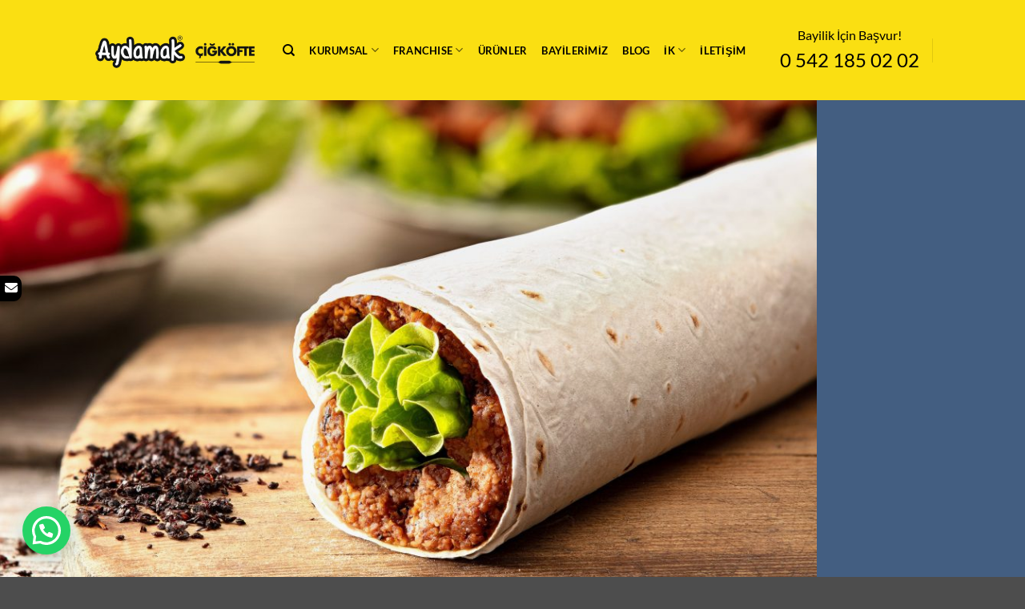

--- FILE ---
content_type: text/html; charset=UTF-8
request_url: https://www.aydamak.com/
body_size: 22352
content:
<!DOCTYPE html>
<html lang="tr" class="loading-site no-js">
<head>
	<meta charset="UTF-8" />
	<link rel="profile" href="http://gmpg.org/xfn/11" />
	<link rel="pingback" href="https://www.aydamak.com/xmlrpc.php" />

	<script>(function(html){html.className = html.className.replace(/\bno-js\b/,'js')})(document.documentElement);</script>
			<style>								
					form#stickyelements-form input::-moz-placeholder{
						color: #4F4F4F;
					} 
					form#stickyelements-form input::-ms-input-placeholder{
						color: #4F4F4F					} 
					form#stickyelements-form input::-webkit-input-placeholder{
						color: #4F4F4F					}
					form#stickyelements-form input::placeholder{
						color: #4F4F4F					}
					form#stickyelements-form textarea::placeholder {
						color: #4F4F4F					}
					form#stickyelements-form textarea::-moz-placeholder {
						color: #4F4F4F					}					
			</style>	
			<meta name='robots' content='index, follow, max-image-preview:large, max-snippet:-1, max-video-preview:-1' />
	<style>img:is([sizes="auto" i], [sizes^="auto," i]) { contain-intrinsic-size: 3000px 1500px }</style>
	<meta name="viewport" content="width=device-width, initial-scale=1" />
	<!-- This site is optimized with the Yoast SEO plugin v26.4 - https://yoast.com/wordpress/plugins/seo/ -->
	<title>Anasayfa - Çiğköfte Aydamak</title>
	<meta name="description" content="Damak tadını, farklı bir anlayışla müşterilerine sunan Aydmak Çiğköfte, 2021 yılından bu yana faaliyetlerini sürdürmektedir." />
	<link rel="canonical" href="https://www.aydamak.com/" />
	<meta property="og:locale" content="tr_TR" />
	<meta property="og:type" content="website" />
	<meta property="og:title" content="Anasayfa - Çiğköfte Aydamak" />
	<meta property="og:description" content="Damak tadını, farklı bir anlayışla müşterilerine sunan Aydmak Çiğköfte, 2021 yılından bu yana faaliyetlerini sürdürmektedir." />
	<meta property="og:url" content="https://www.aydamak.com/" />
	<meta property="og:site_name" content="Çiğköfte Aydamak" />
	<meta property="article:modified_time" content="2025-11-18T09:30:27+00:00" />
	<meta property="og:image" content="https://www.aydamak.com/wp-content/uploads/2016/08/dummy-1.jpg" />
	<meta property="og:image:width" content="400" />
	<meta property="og:image:height" content="260" />
	<meta property="og:image:type" content="image/jpeg" />
	<meta name="twitter:card" content="summary_large_image" />
	<script type="application/ld+json" class="yoast-schema-graph">{"@context":"https://schema.org","@graph":[{"@type":"WebPage","@id":"https://www.aydamak.com/","url":"https://www.aydamak.com/","name":"Anasayfa - Çiğköfte Aydamak","isPartOf":{"@id":"https://www.aydamak.com/#website"},"primaryImageOfPage":{"@id":"https://www.aydamak.com/#primaryimage"},"image":{"@id":"https://www.aydamak.com/#primaryimage"},"thumbnailUrl":"https://www.aydamak.com/wp-content/uploads/2016/08/dummy-1.jpg","datePublished":"2013-08-06T20:13:19+00:00","dateModified":"2025-11-18T09:30:27+00:00","description":"Damak tadını, farklı bir anlayışla müşterilerine sunan Aydmak Çiğköfte, 2021 yılından bu yana faaliyetlerini sürdürmektedir.","breadcrumb":{"@id":"https://www.aydamak.com/#breadcrumb"},"inLanguage":"tr","potentialAction":[{"@type":"ReadAction","target":["https://www.aydamak.com/"]}]},{"@type":"ImageObject","inLanguage":"tr","@id":"https://www.aydamak.com/#primaryimage","url":"https://www.aydamak.com/wp-content/uploads/2016/08/dummy-1.jpg","contentUrl":"https://www.aydamak.com/wp-content/uploads/2016/08/dummy-1.jpg","width":400,"height":260},{"@type":"BreadcrumbList","@id":"https://www.aydamak.com/#breadcrumb","itemListElement":[{"@type":"ListItem","position":1,"name":"Anasayfa"}]},{"@type":"WebSite","@id":"https://www.aydamak.com/#website","url":"https://www.aydamak.com/","name":"Çiğköfte Aydamak","description":"Aradığınız Damak Lezzeti","potentialAction":[{"@type":"SearchAction","target":{"@type":"EntryPoint","urlTemplate":"https://www.aydamak.com/?s={search_term_string}"},"query-input":{"@type":"PropertyValueSpecification","valueRequired":true,"valueName":"search_term_string"}}],"inLanguage":"tr"}]}</script>
	<meta name="google-site-verification" content="z6vjAhvCFT02cSXkTMx1MYx0K-YnUNoVnnxKpIkVvdA" />
	<meta name="yandex-verification" content="b279a1b9813b90f9" />
	<!-- / Yoast SEO plugin. -->


<link rel='dns-prefetch' href='//maps.googleapis.com' />
<link rel='dns-prefetch' href='//www.googletagmanager.com' />
<link rel='dns-prefetch' href='//use.fontawesome.com' />
<link rel='prefetch' href='https://www.aydamak.com/wp-content/themes/flatsome/assets/js/flatsome.js?ver=e2eddd6c228105dac048' />
<link rel='prefetch' href='https://www.aydamak.com/wp-content/themes/flatsome/assets/js/chunk.slider.js?ver=3.20.3' />
<link rel='prefetch' href='https://www.aydamak.com/wp-content/themes/flatsome/assets/js/chunk.popups.js?ver=3.20.3' />
<link rel='prefetch' href='https://www.aydamak.com/wp-content/themes/flatsome/assets/js/chunk.tooltips.js?ver=3.20.3' />
<link rel='prefetch' href='https://www.aydamak.com/wp-content/themes/flatsome/assets/js/woocommerce.js?ver=1c9be63d628ff7c3ff4c' />
<link rel="alternate" type="application/rss+xml" title="Çiğköfte Aydamak &raquo; akışı" href="https://www.aydamak.com/feed/" />
<link rel="alternate" type="application/rss+xml" title="Çiğköfte Aydamak &raquo; yorum akışı" href="https://www.aydamak.com/comments/feed/" />
<script type="text/javascript">
/* <![CDATA[ */
window._wpemojiSettings = {"baseUrl":"https:\/\/s.w.org\/images\/core\/emoji\/16.0.1\/72x72\/","ext":".png","svgUrl":"https:\/\/s.w.org\/images\/core\/emoji\/16.0.1\/svg\/","svgExt":".svg","source":{"concatemoji":"https:\/\/www.aydamak.com\/wp-includes\/js\/wp-emoji-release.min.js?ver=6.8.3"}};
/*! This file is auto-generated */
!function(s,n){var o,i,e;function c(e){try{var t={supportTests:e,timestamp:(new Date).valueOf()};sessionStorage.setItem(o,JSON.stringify(t))}catch(e){}}function p(e,t,n){e.clearRect(0,0,e.canvas.width,e.canvas.height),e.fillText(t,0,0);var t=new Uint32Array(e.getImageData(0,0,e.canvas.width,e.canvas.height).data),a=(e.clearRect(0,0,e.canvas.width,e.canvas.height),e.fillText(n,0,0),new Uint32Array(e.getImageData(0,0,e.canvas.width,e.canvas.height).data));return t.every(function(e,t){return e===a[t]})}function u(e,t){e.clearRect(0,0,e.canvas.width,e.canvas.height),e.fillText(t,0,0);for(var n=e.getImageData(16,16,1,1),a=0;a<n.data.length;a++)if(0!==n.data[a])return!1;return!0}function f(e,t,n,a){switch(t){case"flag":return n(e,"\ud83c\udff3\ufe0f\u200d\u26a7\ufe0f","\ud83c\udff3\ufe0f\u200b\u26a7\ufe0f")?!1:!n(e,"\ud83c\udde8\ud83c\uddf6","\ud83c\udde8\u200b\ud83c\uddf6")&&!n(e,"\ud83c\udff4\udb40\udc67\udb40\udc62\udb40\udc65\udb40\udc6e\udb40\udc67\udb40\udc7f","\ud83c\udff4\u200b\udb40\udc67\u200b\udb40\udc62\u200b\udb40\udc65\u200b\udb40\udc6e\u200b\udb40\udc67\u200b\udb40\udc7f");case"emoji":return!a(e,"\ud83e\udedf")}return!1}function g(e,t,n,a){var r="undefined"!=typeof WorkerGlobalScope&&self instanceof WorkerGlobalScope?new OffscreenCanvas(300,150):s.createElement("canvas"),o=r.getContext("2d",{willReadFrequently:!0}),i=(o.textBaseline="top",o.font="600 32px Arial",{});return e.forEach(function(e){i[e]=t(o,e,n,a)}),i}function t(e){var t=s.createElement("script");t.src=e,t.defer=!0,s.head.appendChild(t)}"undefined"!=typeof Promise&&(o="wpEmojiSettingsSupports",i=["flag","emoji"],n.supports={everything:!0,everythingExceptFlag:!0},e=new Promise(function(e){s.addEventListener("DOMContentLoaded",e,{once:!0})}),new Promise(function(t){var n=function(){try{var e=JSON.parse(sessionStorage.getItem(o));if("object"==typeof e&&"number"==typeof e.timestamp&&(new Date).valueOf()<e.timestamp+604800&&"object"==typeof e.supportTests)return e.supportTests}catch(e){}return null}();if(!n){if("undefined"!=typeof Worker&&"undefined"!=typeof OffscreenCanvas&&"undefined"!=typeof URL&&URL.createObjectURL&&"undefined"!=typeof Blob)try{var e="postMessage("+g.toString()+"("+[JSON.stringify(i),f.toString(),p.toString(),u.toString()].join(",")+"));",a=new Blob([e],{type:"text/javascript"}),r=new Worker(URL.createObjectURL(a),{name:"wpTestEmojiSupports"});return void(r.onmessage=function(e){c(n=e.data),r.terminate(),t(n)})}catch(e){}c(n=g(i,f,p,u))}t(n)}).then(function(e){for(var t in e)n.supports[t]=e[t],n.supports.everything=n.supports.everything&&n.supports[t],"flag"!==t&&(n.supports.everythingExceptFlag=n.supports.everythingExceptFlag&&n.supports[t]);n.supports.everythingExceptFlag=n.supports.everythingExceptFlag&&!n.supports.flag,n.DOMReady=!1,n.readyCallback=function(){n.DOMReady=!0}}).then(function(){return e}).then(function(){var e;n.supports.everything||(n.readyCallback(),(e=n.source||{}).concatemoji?t(e.concatemoji):e.wpemoji&&e.twemoji&&(t(e.twemoji),t(e.wpemoji)))}))}((window,document),window._wpemojiSettings);
/* ]]> */
</script>

<style id='wp-emoji-styles-inline-css' type='text/css'>

	img.wp-smiley, img.emoji {
		display: inline !important;
		border: none !important;
		box-shadow: none !important;
		height: 1em !important;
		width: 1em !important;
		margin: 0 0.07em !important;
		vertical-align: -0.1em !important;
		background: none !important;
		padding: 0 !important;
	}
</style>
<style id='wp-block-library-inline-css' type='text/css'>
:root{--wp-admin-theme-color:#007cba;--wp-admin-theme-color--rgb:0,124,186;--wp-admin-theme-color-darker-10:#006ba1;--wp-admin-theme-color-darker-10--rgb:0,107,161;--wp-admin-theme-color-darker-20:#005a87;--wp-admin-theme-color-darker-20--rgb:0,90,135;--wp-admin-border-width-focus:2px;--wp-block-synced-color:#7a00df;--wp-block-synced-color--rgb:122,0,223;--wp-bound-block-color:var(--wp-block-synced-color)}@media (min-resolution:192dpi){:root{--wp-admin-border-width-focus:1.5px}}.wp-element-button{cursor:pointer}:root{--wp--preset--font-size--normal:16px;--wp--preset--font-size--huge:42px}:root .has-very-light-gray-background-color{background-color:#eee}:root .has-very-dark-gray-background-color{background-color:#313131}:root .has-very-light-gray-color{color:#eee}:root .has-very-dark-gray-color{color:#313131}:root .has-vivid-green-cyan-to-vivid-cyan-blue-gradient-background{background:linear-gradient(135deg,#00d084,#0693e3)}:root .has-purple-crush-gradient-background{background:linear-gradient(135deg,#34e2e4,#4721fb 50%,#ab1dfe)}:root .has-hazy-dawn-gradient-background{background:linear-gradient(135deg,#faaca8,#dad0ec)}:root .has-subdued-olive-gradient-background{background:linear-gradient(135deg,#fafae1,#67a671)}:root .has-atomic-cream-gradient-background{background:linear-gradient(135deg,#fdd79a,#004a59)}:root .has-nightshade-gradient-background{background:linear-gradient(135deg,#330968,#31cdcf)}:root .has-midnight-gradient-background{background:linear-gradient(135deg,#020381,#2874fc)}.has-regular-font-size{font-size:1em}.has-larger-font-size{font-size:2.625em}.has-normal-font-size{font-size:var(--wp--preset--font-size--normal)}.has-huge-font-size{font-size:var(--wp--preset--font-size--huge)}.has-text-align-center{text-align:center}.has-text-align-left{text-align:left}.has-text-align-right{text-align:right}#end-resizable-editor-section{display:none}.aligncenter{clear:both}.items-justified-left{justify-content:flex-start}.items-justified-center{justify-content:center}.items-justified-right{justify-content:flex-end}.items-justified-space-between{justify-content:space-between}.screen-reader-text{border:0;clip-path:inset(50%);height:1px;margin:-1px;overflow:hidden;padding:0;position:absolute;width:1px;word-wrap:normal!important}.screen-reader-text:focus{background-color:#ddd;clip-path:none;color:#444;display:block;font-size:1em;height:auto;left:5px;line-height:normal;padding:15px 23px 14px;text-decoration:none;top:5px;width:auto;z-index:100000}html :where(.has-border-color){border-style:solid}html :where([style*=border-top-color]){border-top-style:solid}html :where([style*=border-right-color]){border-right-style:solid}html :where([style*=border-bottom-color]){border-bottom-style:solid}html :where([style*=border-left-color]){border-left-style:solid}html :where([style*=border-width]){border-style:solid}html :where([style*=border-top-width]){border-top-style:solid}html :where([style*=border-right-width]){border-right-style:solid}html :where([style*=border-bottom-width]){border-bottom-style:solid}html :where([style*=border-left-width]){border-left-style:solid}html :where(img[class*=wp-image-]){height:auto;max-width:100%}:where(figure){margin:0 0 1em}html :where(.is-position-sticky){--wp-admin--admin-bar--position-offset:var(--wp-admin--admin-bar--height,0px)}@media screen and (max-width:600px){html :where(.is-position-sticky){--wp-admin--admin-bar--position-offset:0px}}
</style>
<style id='font-awesome-svg-styles-default-inline-css' type='text/css'>
.svg-inline--fa {
  display: inline-block;
  height: 1em;
  overflow: visible;
  vertical-align: -.125em;
}
</style>
<link rel='stylesheet' id='font-awesome-svg-styles-css' href='https://www.aydamak.com/wp-content/uploads/font-awesome/v6.1.1/css/svg-with-js.css' type='text/css' media='all' />
<style id='font-awesome-svg-styles-inline-css' type='text/css'>
   .wp-block-font-awesome-icon svg::before,
   .wp-rich-text-font-awesome-icon svg::before {content: unset;}
</style>
<link rel='stylesheet' id='contact-form-7-css' href='https://www.aydamak.com/wp-content/plugins/contact-form-7/includes/css/styles.css?ver=6.1.3' type='text/css' media='all' />
<style id='contact-form-7-inline-css' type='text/css'>
.wpcf7 .wpcf7-recaptcha iframe {margin-bottom: 0;}.wpcf7 .wpcf7-recaptcha[data-align="center"] > div {margin: 0 auto;}.wpcf7 .wpcf7-recaptcha[data-align="right"] > div {margin: 0 0 0 auto;}
</style>
<link rel='stylesheet' id='evdpl-store-locator-all-css-css' href='https://www.aydamak.com/wp-content/plugins/store-locator-for-wp/public/css/all-css.min.css?ver=1.0.0' type='text/css' media='all' />
<link rel='stylesheet' id='evdpl-store-locator-asl-responsive-css' href='https://www.aydamak.com/wp-content/plugins/store-locator-for-wp/public/css/asl_responsive.css?ver=1.0.0' type='text/css' media='all' />
<link rel='stylesheet' id='evdpl-store-locator-asl-css' href='https://www.aydamak.com/wp-content/plugins/store-locator-for-wp/public/css/asl.css?ver=1.0.0' type='text/css' media='all' />
<link rel='stylesheet' id='uaf_client_css-css' href='https://www.aydamak.com/wp-content/uploads/useanyfont/uaf.css?ver=1749547665' type='text/css' media='all' />
<style id='woocommerce-inline-inline-css' type='text/css'>
.woocommerce form .form-row .required { visibility: visible; }
</style>
<link rel='stylesheet' id='brands-styles-css' href='https://www.aydamak.com/wp-content/plugins/woocommerce/assets/css/brands.css?ver=10.3.5' type='text/css' media='all' />
<link rel='stylesheet' id='font-awesome-official-css' href='https://use.fontawesome.com/releases/v6.1.1/css/all.css' type='text/css' media='all' integrity="sha384-/frq1SRXYH/bSyou/HUp/hib7RVN1TawQYja658FEOodR/FQBKVqT9Ol+Oz3Olq5" crossorigin="anonymous" />
<link rel='stylesheet' id='flatsome-main-css' href='https://www.aydamak.com/wp-content/themes/flatsome/assets/css/flatsome.css?ver=3.20.3' type='text/css' media='all' />
<style id='flatsome-main-inline-css' type='text/css'>
@font-face {
				font-family: "fl-icons";
				font-display: block;
				src: url(https://www.aydamak.com/wp-content/themes/flatsome/assets/css/icons/fl-icons.eot?v=3.20.3);
				src:
					url(https://www.aydamak.com/wp-content/themes/flatsome/assets/css/icons/fl-icons.eot#iefix?v=3.20.3) format("embedded-opentype"),
					url(https://www.aydamak.com/wp-content/themes/flatsome/assets/css/icons/fl-icons.woff2?v=3.20.3) format("woff2"),
					url(https://www.aydamak.com/wp-content/themes/flatsome/assets/css/icons/fl-icons.ttf?v=3.20.3) format("truetype"),
					url(https://www.aydamak.com/wp-content/themes/flatsome/assets/css/icons/fl-icons.woff?v=3.20.3) format("woff"),
					url(https://www.aydamak.com/wp-content/themes/flatsome/assets/css/icons/fl-icons.svg?v=3.20.3#fl-icons) format("svg");
			}
</style>
<link rel='stylesheet' id='flatsome-shop-css' href='https://www.aydamak.com/wp-content/themes/flatsome/assets/css/flatsome-shop.css?ver=3.20.3' type='text/css' media='all' />
<link rel='stylesheet' id='flatsome-style-css' href='https://www.aydamak.com/wp-content/themes/flatsome-child/style.css?ver=3.0' type='text/css' media='all' />
<link rel='stylesheet' id='font-awesome-css-css' href='https://www.aydamak.com/wp-content/plugins/mystickyelements/css/font-awesome.min.css?ver=2.3.3' type='text/css' media='all' />
<link rel='stylesheet' id='mystickyelements-front-css-css' href='https://www.aydamak.com/wp-content/plugins/mystickyelements/css/mystickyelements-front.min.css?ver=2.3.3' type='text/css' media='all' />
<style id='mystickyelements-front-css-inline-css' type='text/css'>
.mystickyelements-fixed,
									.mystickyelements-fixed ul,
									form#stickyelements-form select,
									form#stickyelements-form input,
									form#stickyelements-form textarea,
									.element-contact-form .contact-form-heading {
										font-family: Arial;
									}.mystickyelements-contact-form[dir="rtl"],
									.mystickyelements-contact-form[dir="rtl"] .element-contact-form .contact-form-heading,
									.mystickyelements-contact-form[dir="rtl"] form#stickyelements-form input,
									.mystickyelements-contact-form[dir="rtl"] form#stickyelements-form textarea,
									.mystickyelements-fixed[dir="rtl"] .mystickyelements-social-icon,
									.mystickyelements-fixed[dir="rtl"] .mystickyelements-social-text,
									html[dir="rtl"] .mystickyelements-contact-form,
									html[dir="rtl"] .mystickyelements-contact-form .element-contact-form .contact-form-heading,
									html[dir="rtl"] .mystickyelements-contact-form form#stickyelements-form input,
									html[dir="rtl"] .mystickyelements-contact-form form#stickyelements-form textarea,
									html[dir="rtl"] .mystickyelements-fixed .mystickyelements-social-icon,
									html[dir="rtl"] .mystickyelements-fixed .mystickyelements-social-text {
										font-family: Arial;
									}
</style>
<link rel='stylesheet' id='intl-tel-input-css' href='https://www.aydamak.com/wp-content/plugins/mystickyelements/intl-tel-input-src/build/css/intlTelInput.css?ver=2.3.3' type='text/css' media='all' />
<link rel='stylesheet' id='font-awesome-official-v4shim-css' href='https://use.fontawesome.com/releases/v6.1.1/css/v4-shims.css' type='text/css' media='all' integrity="sha384-4Jczmr1SlicmtiAiHGxwWtSzLJAS97HzJsKGqfC0JtZktLrPXIux1u6GJNVRRqiN" crossorigin="anonymous" />
<script type="text/javascript">
            window._nslDOMReady = (function () {
                const executedCallbacks = new Set();
            
                return function (callback) {
                    /**
                    * Third parties might dispatch DOMContentLoaded events, so we need to ensure that we only run our callback once!
                    */
                    if (executedCallbacks.has(callback)) return;
            
                    const wrappedCallback = function () {
                        if (executedCallbacks.has(callback)) return;
                        executedCallbacks.add(callback);
                        callback();
                    };
            
                    if (document.readyState === "complete" || document.readyState === "interactive") {
                        wrappedCallback();
                    } else {
                        document.addEventListener("DOMContentLoaded", wrappedCallback);
                    }
                };
            })();
        </script><script type="text/javascript" src="https://www.aydamak.com/wp-includes/js/jquery/jquery.min.js?ver=3.7.1" id="jquery-core-js"></script>
<script type="text/javascript" src="https://www.aydamak.com/wp-includes/js/jquery/jquery-migrate.min.js?ver=3.4.1" id="jquery-migrate-js"></script>
<script type="text/javascript" src="https://www.aydamak.com/wp-content/plugins/woocommerce/assets/js/jquery-blockui/jquery.blockUI.min.js?ver=2.7.0-wc.10.3.5" id="wc-jquery-blockui-js" data-wp-strategy="defer"></script>
<script type="text/javascript" id="wc-add-to-cart-js-extra">
/* <![CDATA[ */
var wc_add_to_cart_params = {"ajax_url":"\/wp-admin\/admin-ajax.php","wc_ajax_url":"\/?wc-ajax=%%endpoint%%","i18n_view_cart":"Sepetim","cart_url":"https:\/\/www.aydamak.com\/calisma-politikamiz\/","is_cart":"","cart_redirect_after_add":"no"};
/* ]]> */
</script>
<script type="text/javascript" src="https://www.aydamak.com/wp-content/plugins/woocommerce/assets/js/frontend/add-to-cart.min.js?ver=10.3.5" id="wc-add-to-cart-js" defer="defer" data-wp-strategy="defer"></script>
<script type="text/javascript" src="https://www.aydamak.com/wp-content/plugins/woocommerce/assets/js/js-cookie/js.cookie.min.js?ver=2.1.4-wc.10.3.5" id="wc-js-cookie-js" data-wp-strategy="defer"></script>

<!-- Site Kit tarafından eklenen Google etiketi (gtag.js) snippet&#039;i -->
<!-- Google Analytics snippet added by Site Kit -->
<script type="text/javascript" src="https://www.googletagmanager.com/gtag/js?id=G-4MTCJFC743" id="google_gtagjs-js" async></script>
<script type="text/javascript" id="google_gtagjs-js-after">
/* <![CDATA[ */
window.dataLayer = window.dataLayer || [];function gtag(){dataLayer.push(arguments);}
gtag("set","linker",{"domains":["www.aydamak.com"]});
gtag("js", new Date());
gtag("set", "developer_id.dZTNiMT", true);
gtag("config", "G-4MTCJFC743");
/* ]]> */
</script>
<link rel="https://api.w.org/" href="https://www.aydamak.com/wp-json/" /><link rel="alternate" title="JSON" type="application/json" href="https://www.aydamak.com/wp-json/wp/v2/pages/98" /><link rel="EditURI" type="application/rsd+xml" title="RSD" href="https://www.aydamak.com/xmlrpc.php?rsd" />
<meta name="generator" content="WordPress 6.8.3" />
<meta name="generator" content="WooCommerce 10.3.5" />
<link rel='shortlink' href='https://www.aydamak.com/' />
<link rel="alternate" title="oEmbed (JSON)" type="application/json+oembed" href="https://www.aydamak.com/wp-json/oembed/1.0/embed?url=https%3A%2F%2Fwww.aydamak.com%2F" />
<link rel="alternate" title="oEmbed (XML)" type="text/xml+oembed" href="https://www.aydamak.com/wp-json/oembed/1.0/embed?url=https%3A%2F%2Fwww.aydamak.com%2F&#038;format=xml" />
<meta name="generator" content="Site Kit by Google 1.166.0" /><!-- Google Tag Manager -->
<script>(function(w,d,s,l,i){w[l]=w[l]||[];w[l].push({'gtm.start':
new Date().getTime(),event:'gtm.js'});var f=d.getElementsByTagName(s)[0],
j=d.createElement(s),dl=l!='dataLayer'?'&l='+l:'';j.async=true;j.src=
'https://www.googletagmanager.com/gtm.js?id='+i+dl;f.parentNode.insertBefore(j,f);
})(window,document,'script','dataLayer','GTM-PV3HW3X');</script>
<!-- End Google Tag Manager -->

<!-- Yandex.Metrika counter -->
<script type="text/javascript" >
   (function(m,e,t,r,i,k,a){m[i]=m[i]||function(){(m[i].a=m[i].a||[]).push(arguments)};
   m[i].l=1*new Date();k=e.createElement(t),a=e.getElementsByTagName(t)[0],k.async=1,k.src=r,a.parentNode.insertBefore(k,a)})
   (window, document, "script", "https://mc.yandex.ru/metrika/tag.js", "ym");

   ym(86666651, "init", {
        clickmap:true,
        trackLinks:true,
        accurateTrackBounce:true
   });
</script>

<noscript><div><img src="https://mc.yandex.ru/watch/86666651" style="position:absolute; left:-9999px;" alt="" /></div></noscript>
<!-- /Yandex.Metrika counter -->
	<noscript><style>.woocommerce-product-gallery{ opacity: 1 !important; }</style></noscript>
	<link rel="icon" href="https://www.aydamak.com/wp-content/uploads/2021/10/cropped-AYDAMAK-32x32.png" sizes="32x32" />
<link rel="icon" href="https://www.aydamak.com/wp-content/uploads/2021/10/cropped-AYDAMAK-192x192.png" sizes="192x192" />
<link rel="apple-touch-icon" href="https://www.aydamak.com/wp-content/uploads/2021/10/cropped-AYDAMAK-180x180.png" />
<meta name="msapplication-TileImage" content="https://www.aydamak.com/wp-content/uploads/2021/10/cropped-AYDAMAK-270x270.png" />
<style id="custom-css" type="text/css">:root {--primary-color: #446084;--fs-color-primary: #446084;--fs-color-secondary: #C05530;--fs-color-success: #627D47;--fs-color-alert: #b20000;--fs-color-base: #4a4a4a;--fs-experimental-link-color: #334862;--fs-experimental-link-color-hover: #111;}.tooltipster-base {--tooltip-color: #fff;--tooltip-bg-color: #000;}.off-canvas-right .mfp-content, .off-canvas-left .mfp-content {--drawer-width: 300px;}.off-canvas .mfp-content.off-canvas-cart {--drawer-width: 360px;}.header-main{height: 125px}#logo img{max-height: 125px}#logo{width:208px;}.header-bottom{min-height: 55px}.header-top{min-height: 30px}.transparent .header-main{height: 90px}.transparent #logo img{max-height: 90px}.has-transparent + .page-title:first-of-type,.has-transparent + #main > .page-title,.has-transparent + #main > div > .page-title,.has-transparent + #main .page-header-wrapper:first-of-type .page-title{padding-top: 90px;}.header.show-on-scroll,.stuck .header-main{height:100px!important}.stuck #logo img{max-height: 100px!important}.header-bg-color {background-color: #fadf12}.header-bottom {background-color: #f1f1f1}.top-bar-nav > li > a{line-height: 16px }.header-main .nav > li > a{line-height: 16px }.stuck .header-main .nav > li > a{line-height: 50px }.header-bottom-nav > li > a{line-height: 16px }@media (max-width: 549px) {.header-main{height: 70px}#logo img{max-height: 70px}}.header-top{background-color:#000000!important;}body{font-family: Lato, sans-serif;}body {font-weight: 400;font-style: normal;}.nav > li > a {font-family: Lato, sans-serif;}.mobile-sidebar-levels-2 .nav > li > ul > li > a {font-family: Lato, sans-serif;}.nav > li > a,.mobile-sidebar-levels-2 .nav > li > ul > li > a {font-weight: 700;font-style: normal;}h1,h2,h3,h4,h5,h6,.heading-font, .off-canvas-center .nav-sidebar.nav-vertical > li > a{font-family: Lato, sans-serif;}h1,h2,h3,h4,h5,h6,.heading-font,.banner h1,.banner h2 {font-weight: 700;font-style: normal;}.alt-font{font-family: "Dancing Script", sans-serif;}.alt-font {font-weight: 400!important;font-style: normal!important;}.header:not(.transparent) .top-bar-nav > li > a {color: #000000;}.header:not(.transparent) .header-nav-main.nav > li > a {color: #000000;}@media screen and (min-width: 550px){.products .box-vertical .box-image{min-width: 247px!important;width: 247px!important;}}.nav-vertical-fly-out > li + li {border-top-width: 1px; border-top-style: solid;}.label-new.menu-item > a:after{content:"Yeni";}.label-hot.menu-item > a:after{content:"Popüler";}.label-sale.menu-item > a:after{content:"İndirim";}.label-popular.menu-item > a:after{content:"Popüler";}</style><style id="kirki-inline-styles">/* latin-ext */
@font-face {
  font-family: 'Lato';
  font-style: normal;
  font-weight: 400;
  font-display: swap;
  src: url(https://www.aydamak.com/wp-content/fonts/lato/S6uyw4BMUTPHjxAwXjeu.woff2) format('woff2');
  unicode-range: U+0100-02BA, U+02BD-02C5, U+02C7-02CC, U+02CE-02D7, U+02DD-02FF, U+0304, U+0308, U+0329, U+1D00-1DBF, U+1E00-1E9F, U+1EF2-1EFF, U+2020, U+20A0-20AB, U+20AD-20C0, U+2113, U+2C60-2C7F, U+A720-A7FF;
}
/* latin */
@font-face {
  font-family: 'Lato';
  font-style: normal;
  font-weight: 400;
  font-display: swap;
  src: url(https://www.aydamak.com/wp-content/fonts/lato/S6uyw4BMUTPHjx4wXg.woff2) format('woff2');
  unicode-range: U+0000-00FF, U+0131, U+0152-0153, U+02BB-02BC, U+02C6, U+02DA, U+02DC, U+0304, U+0308, U+0329, U+2000-206F, U+20AC, U+2122, U+2191, U+2193, U+2212, U+2215, U+FEFF, U+FFFD;
}
/* latin-ext */
@font-face {
  font-family: 'Lato';
  font-style: normal;
  font-weight: 700;
  font-display: swap;
  src: url(https://www.aydamak.com/wp-content/fonts/lato/S6u9w4BMUTPHh6UVSwaPGR_p.woff2) format('woff2');
  unicode-range: U+0100-02BA, U+02BD-02C5, U+02C7-02CC, U+02CE-02D7, U+02DD-02FF, U+0304, U+0308, U+0329, U+1D00-1DBF, U+1E00-1E9F, U+1EF2-1EFF, U+2020, U+20A0-20AB, U+20AD-20C0, U+2113, U+2C60-2C7F, U+A720-A7FF;
}
/* latin */
@font-face {
  font-family: 'Lato';
  font-style: normal;
  font-weight: 700;
  font-display: swap;
  src: url(https://www.aydamak.com/wp-content/fonts/lato/S6u9w4BMUTPHh6UVSwiPGQ.woff2) format('woff2');
  unicode-range: U+0000-00FF, U+0131, U+0152-0153, U+02BB-02BC, U+02C6, U+02DA, U+02DC, U+0304, U+0308, U+0329, U+2000-206F, U+20AC, U+2122, U+2191, U+2193, U+2212, U+2215, U+FEFF, U+FFFD;
}/* vietnamese */
@font-face {
  font-family: 'Dancing Script';
  font-style: normal;
  font-weight: 400;
  font-display: swap;
  src: url(https://www.aydamak.com/wp-content/fonts/dancing-script/If2cXTr6YS-zF4S-kcSWSVi_sxjsohD9F50Ruu7BMSo3Rep8ltA.woff2) format('woff2');
  unicode-range: U+0102-0103, U+0110-0111, U+0128-0129, U+0168-0169, U+01A0-01A1, U+01AF-01B0, U+0300-0301, U+0303-0304, U+0308-0309, U+0323, U+0329, U+1EA0-1EF9, U+20AB;
}
/* latin-ext */
@font-face {
  font-family: 'Dancing Script';
  font-style: normal;
  font-weight: 400;
  font-display: swap;
  src: url(https://www.aydamak.com/wp-content/fonts/dancing-script/If2cXTr6YS-zF4S-kcSWSVi_sxjsohD9F50Ruu7BMSo3ROp8ltA.woff2) format('woff2');
  unicode-range: U+0100-02BA, U+02BD-02C5, U+02C7-02CC, U+02CE-02D7, U+02DD-02FF, U+0304, U+0308, U+0329, U+1D00-1DBF, U+1E00-1E9F, U+1EF2-1EFF, U+2020, U+20A0-20AB, U+20AD-20C0, U+2113, U+2C60-2C7F, U+A720-A7FF;
}
/* latin */
@font-face {
  font-family: 'Dancing Script';
  font-style: normal;
  font-weight: 400;
  font-display: swap;
  src: url(https://www.aydamak.com/wp-content/fonts/dancing-script/If2cXTr6YS-zF4S-kcSWSVi_sxjsohD9F50Ruu7BMSo3Sup8.woff2) format('woff2');
  unicode-range: U+0000-00FF, U+0131, U+0152-0153, U+02BB-02BC, U+02C6, U+02DA, U+02DC, U+0304, U+0308, U+0329, U+2000-206F, U+20AC, U+2122, U+2191, U+2193, U+2212, U+2215, U+FEFF, U+FFFD;
}</style></head>

<body class="home wp-singular page-template page-template-page-blank page-template-page-blank-php page page-id-98 wp-theme-flatsome wp-child-theme-flatsome-child theme-flatsome woocommerce-no-js lightbox nav-dropdown-has-arrow nav-dropdown-has-shadow nav-dropdown-has-border">


<a class="skip-link screen-reader-text" href="#main">İçeriğe atla</a>

<div id="wrapper">

	
	<header id="header" class="header has-sticky sticky-jump">
		<div class="header-wrapper">
			<div id="masthead" class="header-main ">
      <div class="header-inner flex-row container logo-left medium-logo-center" role="navigation">

          <!-- Logo -->
          <div id="logo" class="flex-col logo">
            
<!-- Header logo -->
<a href="https://www.aydamak.com/" title="Çiğköfte Aydamak - Aradığınız Damak Lezzeti" rel="home">
		<img width="1020" height="234" src="https://www.aydamak.com/wp-content/uploads/2021/11/logo1-1400x321.jpg" class="header_logo header-logo" alt="Çiğköfte Aydamak"/><img  width="1020" height="234" src="https://www.aydamak.com/wp-content/uploads/2021/11/logo1-1400x321.jpg" class="header-logo-dark" alt="Çiğköfte Aydamak"/></a>
          </div>

          <!-- Mobile Left Elements -->
          <div class="flex-col show-for-medium flex-left">
            <ul class="mobile-nav nav nav-left ">
              <li class="nav-icon has-icon">
			<a href="#" class="is-small" data-open="#main-menu" data-pos="left" data-bg="main-menu-overlay" role="button" aria-label="Menü" aria-controls="main-menu" aria-expanded="false" aria-haspopup="dialog" data-flatsome-role-button>
			<i class="icon-menu" aria-hidden="true"></i>					</a>
	</li>
            </ul>
          </div>

          <!-- Left Elements -->
          <div class="flex-col hide-for-medium flex-left
            flex-grow">
            <ul class="header-nav header-nav-main nav nav-left  nav-spacing-medium nav-uppercase" >
              <li class="header-search header-search-dropdown has-icon has-dropdown menu-item-has-children">
		<a href="#" aria-label="Ara" aria-haspopup="true" aria-expanded="false" aria-controls="ux-search-dropdown" class="nav-top-link is-small"><i class="icon-search" aria-hidden="true"></i></a>
		<ul id="ux-search-dropdown" class="nav-dropdown nav-dropdown-default">
	 	<li class="header-search-form search-form html relative has-icon">
	<div class="header-search-form-wrapper">
		<div class="searchform-wrapper ux-search-box relative is-normal"><form role="search" method="get" class="searchform" action="https://www.aydamak.com/">
	<div class="flex-row relative">
						<div class="flex-col flex-grow">
			<label class="screen-reader-text" for="woocommerce-product-search-field-0">Ara:</label>
			<input type="search" id="woocommerce-product-search-field-0" class="search-field mb-0" placeholder="Ara&hellip;" value="" name="s" />
			<input type="hidden" name="post_type" value="product" />
					</div>
		<div class="flex-col">
			<button type="submit" value="Ara" class="ux-search-submit submit-button secondary button  icon mb-0" aria-label="Gönder">
				<i class="icon-search" aria-hidden="true"></i>			</button>
		</div>
	</div>
	<div class="live-search-results text-left z-top"></div>
</form>
</div>	</div>
</li>
	</ul>
</li>
<li id="menu-item-408" class="menu-item menu-item-type-custom menu-item-object-custom menu-item-has-children menu-item-408 menu-item-design-default has-dropdown"><a href="#" class="nav-top-link" aria-expanded="false" aria-haspopup="menu">Kurumsal<i class="icon-angle-down" aria-hidden="true"></i></a>
<ul class="sub-menu nav-dropdown nav-dropdown-default">
	<li id="menu-item-400" class="menu-item menu-item-type-post_type menu-item-object-page menu-item-400"><a href="https://www.aydamak.com/biz-kimiz-aydamak-cigkofte/">Biz Kimiz?</a></li>
	<li id="menu-item-407" class="menu-item menu-item-type-post_type menu-item-object-page menu-item-407"><a href="https://www.aydamak.com/vizyon-ve-misyon-aydamak-cigkofte/">Vizyon ve Misyon</a></li>
	<li id="menu-item-406" class="menu-item menu-item-type-post_type menu-item-object-page menu-item-406"><a href="https://www.aydamak.com/tarihce-aydamak-cigkofte/">Tarihçe</a></li>
	<li id="menu-item-405" class="menu-item menu-item-type-post_type menu-item-object-page menu-item-405"><a href="https://www.aydamak.com/sertifikalarimiz/">Sertifikalarımız</a></li>
	<li id="menu-item-404" class="menu-item menu-item-type-post_type menu-item-object-page menu-item-404"><a href="https://www.aydamak.com/helal-gida-sertifikasi/">Helal Gıda Sertifikası</a></li>
	<li id="menu-item-403" class="menu-item menu-item-type-post_type menu-item-object-page menu-item-403"><a href="https://www.aydamak.com/sikca-sorulan-sorular/">Sıkça Sorulan Sorular</a></li>
	<li id="menu-item-402" class="menu-item menu-item-type-post_type menu-item-object-page menu-item-402"><a href="https://www.aydamak.com/reklamlar/">Reklamlar</a></li>
	<li id="menu-item-401" class="menu-item menu-item-type-post_type menu-item-object-page menu-item-401"><a href="https://www.aydamak.com/haberler/">Haberler</a></li>
</ul>
</li>
<li id="menu-item-409" class="menu-item menu-item-type-custom menu-item-object-custom menu-item-has-children menu-item-409 menu-item-design-default has-dropdown"><a href="#" class="nav-top-link" aria-expanded="false" aria-haspopup="menu">Franchıse<i class="icon-angle-down" aria-hidden="true"></i></a>
<ul class="sub-menu nav-dropdown nav-dropdown-default">
	<li id="menu-item-410" class="menu-item menu-item-type-post_type menu-item-object-page menu-item-410"><a href="https://www.aydamak.com/bayi-basvuru-formu-aydamak-cigkofte/">Bayi Başvuru Formu</a></li>
	<li id="menu-item-411" class="menu-item menu-item-type-post_type menu-item-object-page menu-item-411"><a href="https://www.aydamak.com/franchise-sartlari/">Franchise Şartları</a></li>
	<li id="menu-item-412" class="menu-item menu-item-type-post_type menu-item-object-page menu-item-412"><a href="https://www.aydamak.com/neden-biz-aydamak-cigkofte/">Neden Biz?</a></li>
	<li id="menu-item-413" class="menu-item menu-item-type-post_type menu-item-object-page menu-item-413"><a href="https://www.aydamak.com/uretim-ve-sevkiyat-aydamak-cigkofte/">Üretim ve Sevkiyat</a></li>
	<li id="menu-item-414" class="menu-item menu-item-type-post_type menu-item-object-page menu-item-414"><a href="https://www.aydamak.com/aydamak-cigkofte-ve-franchising-aydamak-cigkofte/">Aydamak Çiğköfte ve Franchising</a></li>
	<li id="menu-item-415" class="menu-item menu-item-type-post_type menu-item-object-page menu-item-415"><a href="https://www.aydamak.com/stant-konsepti-aydmak-cigkofte/">Stant Konsepti</a></li>
	<li id="menu-item-419" class="menu-item menu-item-type-post_type menu-item-object-page menu-item-419"><a href="https://www.aydamak.com/bayi-konsepti-aydamak-cigkofte/">Bayi Konsepti</a></li>
</ul>
</li>
<li id="menu-item-427" class="menu-item menu-item-type-post_type menu-item-object-page menu-item-427 menu-item-design-default"><a href="https://www.aydamak.com/urunler-arsivleri-aydamak-cigkofte/" class="nav-top-link">Ürünler</a></li>
<li id="menu-item-432" class="menu-item menu-item-type-post_type menu-item-object-page menu-item-432 menu-item-design-default"><a href="https://www.aydamak.com/bayilerimiz-aydamak-cigkofte/" class="nav-top-link">Bayilerimiz</a></li>
<li id="menu-item-437" class="menu-item menu-item-type-post_type menu-item-object-page menu-item-437 menu-item-design-default"><a href="https://www.aydamak.com/blog-2/" class="nav-top-link">Blog</a></li>
<li id="menu-item-446" class="menu-item menu-item-type-custom menu-item-object-custom menu-item-has-children menu-item-446 menu-item-design-default has-dropdown"><a href="#" class="nav-top-link" aria-expanded="false" aria-haspopup="menu">İK<i class="icon-angle-down" aria-hidden="true"></i></a>
<ul class="sub-menu nav-dropdown nav-dropdown-default">
	<li id="menu-item-444" class="menu-item menu-item-type-post_type menu-item-object-page menu-item-444"><a href="https://www.aydamak.com/calisma-politikamiz-aydamak-cigkofte/">Çalışma Politikamız</a></li>
	<li id="menu-item-445" class="menu-item menu-item-type-post_type menu-item-object-page menu-item-445"><a href="https://www.aydamak.com/ik-politikamiz-aydamak-cigkofte/">İK Politikamız</a></li>
</ul>
</li>
<li id="menu-item-464" class="menu-item menu-item-type-post_type menu-item-object-page menu-item-464 menu-item-design-default"><a href="https://www.aydamak.com/iletisim-aydamak-iletisim/" class="nav-top-link">İletişim</a></li>
            </ul>
          </div>

          <!-- Right Elements -->
          <div class="flex-col hide-for-medium flex-right">
            <ul class="header-nav header-nav-main nav nav-right  nav-spacing-medium nav-uppercase">
              <li class="html custom html_topbar_right"><center><font size=3 color=black>Bayilik İçin Başvur!</font></br>
<font size=5 color=black>0 542 185 02 02</font></li><li class="header-divider"></li>            </ul>
          </div>

          <!-- Mobile Right Elements -->
          <div class="flex-col show-for-medium flex-right">
            <ul class="mobile-nav nav nav-right ">
                          </ul>
          </div>

      </div>

            <div class="container"><div class="top-divider full-width"></div></div>
      </div>

<div class="header-bg-container fill"><div class="header-bg-image fill"></div><div class="header-bg-color fill"></div></div>		</div>
	</header>

	
	<main id="main" class="">


<div id="content" role="main" class="content-area">

		
			
<div class="slider-wrapper relative" id="slider-1554619465" >
    <div class="slider slider-nav-circle slider-nav-large slider-nav-light slider-style-normal"
        data-flickity-options='{
            "cellAlign": "center",
            "imagesLoaded": true,
            "lazyLoad": 1,
            "freeScroll": false,
            "wrapAround": true,
            "autoPlay": 8000,
            "pauseAutoPlayOnHover" : true,
            "prevNextButtons": true,
            "contain" : true,
            "adaptiveHeight" : true,
            "dragThreshold" : 10,
            "percentPosition": true,
            "pageDots": true,
            "rightToLeft": false,
            "draggable": true,
            "selectedAttraction": 0.1,
            "parallax" : 0,
            "friction": 0.6        }'
        >
        


  <div class="banner has-hover" id="banner-142624741">
          <div class="banner-inner fill">
        <div class="banner-bg fill" >
            <img fetchpriority="high" decoding="async" width="1020" height="765" src="https://www.aydamak.com/wp-content/uploads/2022/06/jyst-hero-1067x800.jpg" class="bg attachment-large size-large" alt="" />                        <div class="overlay"></div>            
                    </div>
		
        <div class="banner-layers container">
            <div class="fill banner-link"></div>            


        </div>
      </div>

            
<style>
#banner-142624741 {
  padding-top: 784px;
}
#banner-142624741 .overlay {
  background-color: rgba(0, 0, 0, 0.02);
}
#banner-142624741 .banner-bg img {
  object-position: 46% 54%;
}
</style>
  </div>



  <div class="banner has-hover" id="banner-1436625896">
          <div class="banner-inner fill">
        <div class="banner-bg fill" >
            <img decoding="async" width="800" height="533" src="https://www.aydamak.com/wp-content/uploads/2022/06/cigkofte-bayiligi-nasil-alinir.jpg" class="bg attachment-original size-original" alt="" />                        <div class="overlay"></div>            
                    </div>
		
        <div class="banner-layers container">
            <div class="fill banner-link"></div>            

   <div id="text-box-606546020" class="text-box banner-layer x5 md-x5 lg-x5 y75 md-y75 lg-y75 res-text">
                     <div data-animate="fadeInLeft">           <div class="text-box-content text ">
              
              <div class="text-inner text-left">
                  

	<div id="text-2862165964" class="text">
		

<h3 class="alt-font">Bu Lezzeti Emanet Edecek</h3>
<h2 class="uppercase" data-animate="fadeInLeft" data-animated="true"><strong>BAYİLER ARANIYOR</strong></h2>
		
<style>
#text-2862165964 {
  color: rgb(255,255,255);
}
#text-2862165964 > * {
  color: rgb(255,255,255);
}
</style>
	</div>
	
<div class="is-divider divider clearfix" ></div>

<a href="https://www.aydamak.com/uretim-ve-sevkiyat-aydamak-cigkofte/" class="button alert" >
		<span>Üretim ve sevkiyat</span>
	</a>


<a href="https://www.aydamak.com/neden-biz-aydamak-cigkofte/" class="button alert" >
		<span>Neden Aydamak</span>
	</a>



              </div>
           </div>
       </div>                     
<style>
#text-box-606546020 {
  width: 84%;
}
#text-box-606546020 .text-box-content {
  font-size: 100%;
}
@media (min-width:550px) {
  #text-box-606546020 {
    width: 40%;
  }
}
</style>
    </div>
 

        </div>
      </div>

            
<style>
#banner-1436625896 {
  padding-top: 790px;
}
#banner-1436625896 .overlay {
  background-color: rgba(0, 0, 0, 0.03);
}
#banner-1436625896 .banner-bg img {
  object-position: 57% 49%;
}
</style>
  </div>



     </div>

     <div class="loading-spin dark large centered"></div>

	</div>



  <div class="banner has-hover" id="banner-361627973">
          <div class="banner-inner fill">
        <div class="banner-bg fill" >
            <img decoding="async" width="1920" height="1080" src="https://www.aydamak.com/wp-content/uploads/2022/07/Basliksiz-1-3.jpg" class="bg attachment-original size-original" alt="" />                                    
                    </div>
		
        <div class="banner-layers container">
            <div class="fill banner-link"></div>            

   <div id="text-box-725879571" class="text-box banner-layer x50 md-x50 lg-x50 y95 md-y95 lg-y95 res-text">
                                <div class="text-box-content text dark">
              
              <div class="text-inner text-center">
                  

<a href="https://www.aydamak.com/bayi-basvuru-formu-aydamak-cigkofte/" class="button white is-larger box-shadow-2 box-shadow-5-hover" >
		<span>HEMEN BAŞVUR</span>
	</a>



              </div>
           </div>
                            
<style>
#text-box-725879571 {
  width: 60%;
}
#text-box-725879571 .text-box-content {
  font-size: 100%;
}
</style>
    </div>
 

        </div>
      </div>

            
<style>
#banner-361627973 {
  padding-top: 300px;
}
#banner-361627973 .banner-bg img {
  object-position: 66% 50%;
}
</style>
  </div>


	<div id="gap-627483501" class="gap-element clearfix" style="display:block; height:auto;">
		
<style>
#gap-627483501 {
  padding-top: 80px;
}
</style>
	</div>
	

	<div id="gap-1791001522" class="gap-element clearfix" style="display:block; height:auto;">
		
<style>
#gap-1791001522 {
  padding-top: 50px;
}
</style>
	</div>
	

  <div class="banner-grid-wrapper">
  <div id="banner-grid-621725701" class="banner-grid row row-grid row-small" data-packery-options="">
                      

<div class="col grid-col large-4 grid-col-3-4" ><div class="col-inner">


  <div class="banner has-hover" id="banner-842239236">
          <div class="banner-inner fill">
        <div class="banner-bg fill" >
            <img loading="lazy" decoding="async" width="1600" height="1200" src="https://www.aydamak.com/wp-content/uploads/2021/08/68b8223b-6800-4db1-a4fd-11733796803f.jpg" class="bg attachment-original size-original" alt="" />                        <div class="overlay"></div>            
                    </div>
		
        <div class="banner-layers container">
            <div class="fill banner-link"></div>            

   <div id="text-box-1643904081" class="text-box banner-layer x50 md-x50 lg-x50 y5 md-y5 lg-y5 res-text">
                                <div class="text-box-content text dark">
              
              <div class="text-inner text-center">
                  

<a href="https://www.aydamak.com/franchise-sartlari/" class="button white is-larger box-shadow-2 box-shadow-5-hover" >
		<span>DETAYLI BİLGİ İÇİN TIKLA</span>
	</a>


	<div id="text-801866673" class="text">
		

<h1 class="uppercase">Bayilik Şartları nedir?</h1>
<h3>&nbsp;</h3>
		
<style>
#text-801866673 {
  font-size: 1.25rem;
}
</style>
	</div>
	

              </div>
           </div>
                            
<style>
#text-box-1643904081 {
  width: 81%;
}
#text-box-1643904081 .text-box-content {
  font-size: 100%;
}
</style>
    </div>
 

        </div>
      </div>

            
<style>
#banner-842239236 {
  padding-top: 500px;
}
#banner-842239236 .overlay {
  background-color: rgba(0, 0, 0, 0.17);
}
</style>
  </div>



</div></div>
<div class="col grid-col large-4 grid-col-3-4" ><div class="col-inner">


  <div class="banner has-hover" id="banner-960376589">
          <div class="banner-inner fill">
        <div class="banner-bg fill" >
            <img loading="lazy" decoding="async" width="1080" height="1095" src="https://www.aydamak.com/wp-content/uploads/2021/08/cigkofte-adana-fiyat.jpg" class="bg attachment-original size-original" alt="" />                        <div class="overlay"></div>            
                    </div>
		
        <div class="banner-layers container">
            <a class="fill" href="https://www.aydamak.com/urunler-arsivleri-aydamak-cigkofte/"><div class="fill banner-link"></div></a>            

   <div id="text-box-1270627860" class="text-box banner-layer x50 md-x50 lg-x50 y5 md-y5 lg-y5 res-text">
                                <div class="text-box-content text dark">
              
              <div class="text-inner text-center">
                  

<a href="https://www.aydamak.com/urunler-arsivleri-aydamak-cigkofte/" class="button white is-larger box-shadow-2 box-shadow-5-hover" >
		<span>DETAYLI BİLGİ İÇİN TIKLA</span>
	</a>


<h1 class="uppercase"><span style="font-size: 150%;">ürünler</span></h1>

              </div>
           </div>
                            
<style>
#text-box-1270627860 {
  width: 60%;
}
#text-box-1270627860 .text-box-content {
  font-size: 100%;
}
</style>
    </div>
 

        </div>
      </div>

            
<style>
#banner-960376589 {
  padding-top: 500px;
}
#banner-960376589 .overlay {
  background-color: rgba(0, 0, 0, 0.17);
}
#banner-960376589 .banner-bg img {
  object-position: 0% 79%;
}
</style>
  </div>



</div></div>
<div class="col grid-col large-4 grid-col-3-4" ><div class="col-inner">


  <div class="banner has-hover" id="banner-166413485">
          <div class="banner-inner fill">
        <div class="banner-bg fill" >
            <img loading="lazy" decoding="async" width="961" height="616" src="https://www.aydamak.com/wp-content/uploads/2022/06/durum-genel-foto-2.jpg" class="bg attachment-large size-large" alt="" />                        <div class="overlay"></div>            
                    </div>
		
        <div class="banner-layers container">
            <div class="fill banner-link"></div>            

   <div id="text-box-1883949023" class="text-box banner-layer x50 md-x50 lg-x50 y5 md-y5 lg-y5 res-text">
                                <div class="text-box-content text dark">
              
              <div class="text-inner text-center">
                  

<a href="https://www.aydamak.com/bayilerimiz-aydamak-cigkofte/" class="button white is-larger box-shadow-2 box-shadow-5-hover" >
		<span>detaylı bilgi için tıkla</span>
	</a>


<h1 class="uppercase">AYDAMAK EN YAKIN NEREDE?</h1>
<p>&nbsp;</p>

              </div>
           </div>
                            
<style>
#text-box-1883949023 {
  width: 60%;
}
#text-box-1883949023 .text-box-content {
  font-size: 100%;
}
</style>
    </div>
 

        </div>
      </div>

            
<style>
#banner-166413485 {
  padding-top: 500px;
}
#banner-166413485 .overlay {
  background-color: rgba(0, 0, 0, 0.17);
}
</style>
  </div>



</div></div>

            </div>
    <style>
    #banner-grid-621725701 .grid-col-1{height: 600px}
    #banner-grid-621725701 .grid-col-1-2{height: 300px}
    #banner-grid-621725701 .grid-col-1-3{height:200px}
    #banner-grid-621725701 .grid-col-2-3{height: 400px}
    #banner-grid-621725701 .grid-col-1-4{height: 150px}
    #banner-grid-621725701 .grid-col-3-4{height: 450px}


    
    

  </style>
    </div>
  
	
  
    <div class="row large-columns-4 medium-columns-3 small-columns-2 row-small slider row-slider slider-nav-reveal slider-nav-push"  data-flickity-options='{&quot;imagesLoaded&quot;: true, &quot;groupCells&quot;: &quot;100%&quot;, &quot;dragThreshold&quot; : 5, &quot;cellAlign&quot;: &quot;left&quot;,&quot;wrapAround&quot;: true,&quot;prevNextButtons&quot;: true,&quot;percentPosition&quot;: true,&quot;pageDots&quot;: false, &quot;rightToLeft&quot;: false, &quot;autoPlay&quot; : false}' >

  </div>


  <div class="banner has-hover" id="banner-211486049">
          <div class="banner-inner fill">
        <div class="banner-bg fill" >
            <img loading="lazy" decoding="async" width="1920" height="480" src="https://www.aydamak.com/wp-content/uploads/2021/08/cig-kofte-banner.jpg" class="bg attachment-original size-original" alt="" />                        <div class="overlay"></div>            
                    </div>
		
        <div class="banner-layers container">
            <div class="fill banner-link"></div>            

   <div id="text-box-1608059227" class="text-box banner-layer x0 md-x0 lg-x0 y25 md-y25 lg-y25 res-text">
                                <div class="text-box-content text dark">
              
              <div class="text-inner text-left">
                  

<h3>BU LEZZETİ EMANET EDECEK</h3>
<h2 class="uppercase"><strong>BAYİLER ARANIYOR</strong></h2>

              </div>
           </div>
                            
<style>
#text-box-1608059227 {
  width: 60%;
}
#text-box-1608059227 .text-box-content {
  font-size: 100%;
}
@media (min-width:550px) {
  #text-box-1608059227 {
    width: 45%;
  }
}
</style>
    </div>
 

        </div>
      </div>

            
<style>
#banner-211486049 {
  padding-top: 500px;
}
#banner-211486049 .overlay {
  background-color: rgba(0, 0, 0, 0.31);
}
</style>
  </div>


	<div id="gap-400625139" class="gap-element clearfix" style="display:block; height:auto;">
		
<style>
#gap-400625139 {
  padding-top: 40px;
}
</style>
	</div>
	

<div class="row row-divided"  id="row-253803431">


	<div id="col-1387721879" class="col medium-4 large-4"  >
				<div class="col-inner"  >
			
			


		<div class="icon-box featured-box icon-box-center text-center is-large"  style="margin:0px 0px 0px 0px;">
					<div class="icon-box-img" style="width: 129px">
				<div class="icon">
					<div class="icon-inner" style="color:rgb(182, 182, 182);">
						<img loading="lazy" decoding="async" width="100" height="100" src="https://www.aydamak.com/wp-content/uploads/2022/07/3-100x100xc.png" class="attachment-medium size-medium" alt="" />					</div>
				</div>
			</div>
				<div class="icon-box-text last-reset">
			<h5 class="uppercase">Kalite</h5>						

<p>Aydamak Çiğköfte olarak temel felsefemiz daima en iyi kaliteyi sunmaktır.</p>

		</div>
	</div>
	
	

		</div>
					</div>

	

	<div id="col-108179375" class="col medium-4 large-4"  >
				<div class="col-inner"  >
			
			


		<div class="icon-box featured-box icon-box-center text-center is-large"  style="margin:0px 0px 0px 0px;">
					<div class="icon-box-img" style="width: 129px">
				<div class="icon">
					<div class="icon-inner" style="color:rgb(182, 182, 182);">
						<img loading="lazy" decoding="async" width="100" height="100" src="https://www.aydamak.com/wp-content/uploads/2022/07/2-100x100xc.png" class="attachment-medium size-medium" alt="" />					</div>
				</div>
			</div>
				<div class="icon-box-text last-reset">
			<h5 class="uppercase">Memnuniyet</h5>						

<p>Aydamak Çiğköfte olarak, sizlere lezzeti sunuyor ve yüzlerdeki tebessüm için çalışıyoruz.</p>

		</div>
	</div>
	
	

		</div>
					</div>

	

	<div id="col-1079870927" class="col medium-4 large-4"  >
				<div class="col-inner"  >
			
			


		<div class="icon-box featured-box icon-box-center text-center is-large"  style="margin:0px 0px 0px 0px;">
					<div class="icon-box-img" style="width: 129px">
				<div class="icon">
					<div class="icon-inner" >
						<img loading="lazy" decoding="async" width="100" height="100" src="https://www.aydamak.com/wp-content/uploads/2022/07/1-100x100xc.png" class="attachment-medium size-medium" alt="" />					</div>
				</div>
			</div>
				<div class="icon-box-text last-reset">
			<h5 class="uppercase">Sağlıklı &amp; Organik</h5>						

<p>Düzenli denetlemeler ve sertifikalarımız ile şubelerimiz daima hijyenik.!</p>

		</div>
	</div>
	
	

		</div>
					</div>

	

</div>
	<div id="gap-1466515271" class="gap-element clearfix" style="display:block; height:auto;">
		
<style>
#gap-1466515271 {
  padding-top: 40px;
}
</style>
	</div>
	

			
		
</div>



</main>

<footer id="footer" class="footer-wrapper">

	
	<section class="section dark" id="section_59330788">
		<div class="section-bg fill" >
									
			

		</div>

		

		<div class="section-content relative">
			

<div class="row"  id="row-1663858892">


	<div id="col-1458581485" class="col small-12 large-12"  >
				<div class="col-inner text-center"  >
			
			

	<div class="img has-hover x md-x lg-x y md-y lg-y" id="image_82096001">
								<div class="img-inner dark" >
			<img width="800" height="183" src="https://www.aydamak.com/wp-content/uploads/2021/11/logo1-800x183.jpg" class="attachment-medium size-medium" alt="" decoding="async" loading="lazy" srcset="https://www.aydamak.com/wp-content/uploads/2021/11/logo1-800x183.jpg 800w, https://www.aydamak.com/wp-content/uploads/2021/11/logo1-510x117.jpg 510w, https://www.aydamak.com/wp-content/uploads/2021/11/logo1-1400x321.jpg 1400w, https://www.aydamak.com/wp-content/uploads/2021/11/logo1-768x176.jpg 768w, https://www.aydamak.com/wp-content/uploads/2021/11/logo1.jpg 1417w" sizes="auto, (max-width: 800px) 100vw, 800px" />						
					</div>
								
<style>
#image_82096001 {
  width: 65%;
}
@media (min-width:550px) {
  #image_82096001 {
    width: 60%;
  }
}
</style>
	</div>
	


		</div>
				
<style>
#col-1458581485 > .col-inner {
  padding: 30px 0px 0px 0px;
}
</style>
	</div>

	

</div>
	<div id="gap-1715768736" class="gap-element clearfix" style="display:block; height:auto;">
		
<style>
#gap-1715768736 {
  padding-top: 30px;
}
</style>
	</div>
	

<div class="row"  id="row-1167509762">


	<div id="col-698774773" class="col medium-5 small-12 large-5"  >
				<div class="col-inner text-center"  >
			
			

	<div id="text-2812926716" class="text">
		

<p>Malkoçoğlu Mahallesi Eski Edirne Asfaltı<br />
No : 893-895 SULTANGAZİ / İSTANBUL</p>

		
<style>
#text-2812926716 {
  color: rgb(0,0,0);
}
#text-2812926716 > * {
  color: rgb(0,0,0);
}
</style>
	</div>
	

		</div>
					</div>

	

	<div id="col-969939343" class="col medium-3 small-12 large-3"  >
				<div class="col-inner text-center"  >
			
			

	<div id="text-3383133702" class="text">
		

<p><a href="mailto:info@aydamak.com">info@aydamak.com</a></p>
		
<style>
#text-3383133702 {
  color: rgb(0,0,0);
}
#text-3383133702 > * {
  color: rgb(0,0,0);
}
</style>
	</div>
	

		</div>
					</div>

	

	<div id="col-1146211936" class="col medium-3 small-12 large-3"  >
				<div class="col-inner text-center"  >
			
			

	<div id="text-2628146980" class="text">
		

<p><a href="tel:+90 542 185 02 02">+90 542 185 02 02</a></p>
		
<style>
#text-2628146980 {
  color: rgb(0,0,0);
}
#text-2628146980 > * {
  color: rgb(0,0,0);
}
</style>
	</div>
	

		</div>
					</div>

	

</div>
<div class="social-icons follow-icons full-width text-center" style="font-size:153%"><a href="https://www.facebook.com/profile.php?id=100073631145763" target="_blank" data-label="Facebook" class="icon plain tooltip facebook" title="Facebook&#039; ta takip et" aria-label="Facebook&#039; ta takip et" rel="noopener nofollow"><i class="icon-facebook" aria-hidden="true"></i></a><a href="https://www.instagram.com/aydamakcigkofte/" target="_blank" data-label="Instagram" class="icon plain tooltip instagram" title="Instagram&#039; da takip et" aria-label="Instagram&#039; da takip et" rel="noopener nofollow"><i class="icon-instagram" aria-hidden="true"></i></a><a href="#" data-label="Twitter" target="_blank" class="icon plain tooltip twitter" title="Twitter&#039; da takip et" aria-label="Twitter&#039; da takip et" rel="noopener nofollow"><i class="icon-twitter" aria-hidden="true"></i></a><a href="#" data-label="LinkedIn" target="_blank" class="icon plain tooltip linkedin" title="Linkedin&#039; de takip et" aria-label="Linkedin&#039; de takip et" rel="noopener nofollow"><i class="icon-linkedin" aria-hidden="true"></i></a></div>

	<div id="gap-1819676893" class="gap-element clearfix" style="display:block; height:auto;">
		
<style>
#gap-1819676893 {
  padding-top: 30px;
}
</style>
	</div>
	


		</div>

		
<style>
#section_59330788 {
  padding-top: 44px;
  padding-bottom: 44px;
  background-color: rgb(250, 223, 18);
}
</style>
	</section>
	
<div class="absolute-footer dark medium-text-center text-center">
  <div class="container clearfix">

          <div class="footer-secondary pull-right">
                  <div class="footer-text inline-block small-block">
            Copyright 2026 © <strong>Aydamak Çiğköfte</strong>          </div>
                      </div>
    
    <div class="footer-primary pull-left">
            <div class="copyright-footer">
              </div>
          </div>
  </div>
</div>
<button type="button" id="top-link" class="back-to-top button icon invert plain fixed bottom z-1 is-outline circle hide-for-medium" aria-label="Üste git"><i class="icon-angle-up" aria-hidden="true"></i></button>
</footer>

</div>

<div id="main-menu" class="mobile-sidebar no-scrollbar mfp-hide">

	
	<div class="sidebar-menu no-scrollbar ">

		
					<ul class="nav nav-sidebar nav-vertical nav-uppercase" data-tab="1">
				<li class="header-search-form search-form html relative has-icon">
	<div class="header-search-form-wrapper">
		<div class="searchform-wrapper ux-search-box relative is-normal"><form role="search" method="get" class="searchform" action="https://www.aydamak.com/">
	<div class="flex-row relative">
						<div class="flex-col flex-grow">
			<label class="screen-reader-text" for="woocommerce-product-search-field-1">Ara:</label>
			<input type="search" id="woocommerce-product-search-field-1" class="search-field mb-0" placeholder="Ara&hellip;" value="" name="s" />
			<input type="hidden" name="post_type" value="product" />
					</div>
		<div class="flex-col">
			<button type="submit" value="Ara" class="ux-search-submit submit-button secondary button  icon mb-0" aria-label="Gönder">
				<i class="icon-search" aria-hidden="true"></i>			</button>
		</div>
	</div>
	<div class="live-search-results text-left z-top"></div>
</form>
</div>	</div>
</li>
<li class="menu-item menu-item-type-custom menu-item-object-custom menu-item-has-children menu-item-408"><a href="#">Kurumsal</a>
<ul class="sub-menu nav-sidebar-ul children">
	<li class="menu-item menu-item-type-post_type menu-item-object-page menu-item-400"><a href="https://www.aydamak.com/biz-kimiz-aydamak-cigkofte/">Biz Kimiz?</a></li>
	<li class="menu-item menu-item-type-post_type menu-item-object-page menu-item-407"><a href="https://www.aydamak.com/vizyon-ve-misyon-aydamak-cigkofte/">Vizyon ve Misyon</a></li>
	<li class="menu-item menu-item-type-post_type menu-item-object-page menu-item-406"><a href="https://www.aydamak.com/tarihce-aydamak-cigkofte/">Tarihçe</a></li>
	<li class="menu-item menu-item-type-post_type menu-item-object-page menu-item-405"><a href="https://www.aydamak.com/sertifikalarimiz/">Sertifikalarımız</a></li>
	<li class="menu-item menu-item-type-post_type menu-item-object-page menu-item-404"><a href="https://www.aydamak.com/helal-gida-sertifikasi/">Helal Gıda Sertifikası</a></li>
	<li class="menu-item menu-item-type-post_type menu-item-object-page menu-item-403"><a href="https://www.aydamak.com/sikca-sorulan-sorular/">Sıkça Sorulan Sorular</a></li>
	<li class="menu-item menu-item-type-post_type menu-item-object-page menu-item-402"><a href="https://www.aydamak.com/reklamlar/">Reklamlar</a></li>
	<li class="menu-item menu-item-type-post_type menu-item-object-page menu-item-401"><a href="https://www.aydamak.com/haberler/">Haberler</a></li>
</ul>
</li>
<li class="menu-item menu-item-type-custom menu-item-object-custom menu-item-has-children menu-item-409"><a href="#">Franchıse</a>
<ul class="sub-menu nav-sidebar-ul children">
	<li class="menu-item menu-item-type-post_type menu-item-object-page menu-item-410"><a href="https://www.aydamak.com/bayi-basvuru-formu-aydamak-cigkofte/">Bayi Başvuru Formu</a></li>
	<li class="menu-item menu-item-type-post_type menu-item-object-page menu-item-411"><a href="https://www.aydamak.com/franchise-sartlari/">Franchise Şartları</a></li>
	<li class="menu-item menu-item-type-post_type menu-item-object-page menu-item-412"><a href="https://www.aydamak.com/neden-biz-aydamak-cigkofte/">Neden Biz?</a></li>
	<li class="menu-item menu-item-type-post_type menu-item-object-page menu-item-413"><a href="https://www.aydamak.com/uretim-ve-sevkiyat-aydamak-cigkofte/">Üretim ve Sevkiyat</a></li>
	<li class="menu-item menu-item-type-post_type menu-item-object-page menu-item-414"><a href="https://www.aydamak.com/aydamak-cigkofte-ve-franchising-aydamak-cigkofte/">Aydamak Çiğköfte ve Franchising</a></li>
	<li class="menu-item menu-item-type-post_type menu-item-object-page menu-item-415"><a href="https://www.aydamak.com/stant-konsepti-aydmak-cigkofte/">Stant Konsepti</a></li>
	<li class="menu-item menu-item-type-post_type menu-item-object-page menu-item-419"><a href="https://www.aydamak.com/bayi-konsepti-aydamak-cigkofte/">Bayi Konsepti</a></li>
</ul>
</li>
<li class="menu-item menu-item-type-post_type menu-item-object-page menu-item-427"><a href="https://www.aydamak.com/urunler-arsivleri-aydamak-cigkofte/">Ürünler</a></li>
<li class="menu-item menu-item-type-post_type menu-item-object-page menu-item-432"><a href="https://www.aydamak.com/bayilerimiz-aydamak-cigkofte/">Bayilerimiz</a></li>
<li class="menu-item menu-item-type-post_type menu-item-object-page menu-item-437"><a href="https://www.aydamak.com/blog-2/">Blog</a></li>
<li class="menu-item menu-item-type-custom menu-item-object-custom menu-item-has-children menu-item-446"><a href="#">İK</a>
<ul class="sub-menu nav-sidebar-ul children">
	<li class="menu-item menu-item-type-post_type menu-item-object-page menu-item-444"><a href="https://www.aydamak.com/calisma-politikamiz-aydamak-cigkofte/">Çalışma Politikamız</a></li>
	<li class="menu-item menu-item-type-post_type menu-item-object-page menu-item-445"><a href="https://www.aydamak.com/ik-politikamiz-aydamak-cigkofte/">İK Politikamız</a></li>
</ul>
</li>
<li class="menu-item menu-item-type-post_type menu-item-object-page menu-item-464"><a href="https://www.aydamak.com/iletisim-aydamak-iletisim/">İletişim</a></li>
<li class="html header-social-icons ml-0">
	<div class="social-icons follow-icons" ><a href="https://www.facebook.com/profile.php?id=100073631145763" target="_blank" data-label="Facebook" class="icon plain tooltip facebook" title="Facebook&#039; ta takip et" aria-label="Facebook&#039; ta takip et" rel="noopener nofollow"><i class="icon-facebook" aria-hidden="true"></i></a><a href="https://www.instagram.com/aydamakcigkofte/" target="_blank" data-label="Instagram" class="icon plain tooltip instagram" title="Instagram&#039; da takip et" aria-label="Instagram&#039; da takip et" rel="noopener nofollow"><i class="icon-instagram" aria-hidden="true"></i></a><a href="http://url" data-label="Twitter" target="_blank" class="icon plain tooltip twitter" title="Twitter&#039; da takip et" aria-label="Twitter&#039; da takip et" rel="noopener nofollow"><i class="icon-twitter" aria-hidden="true"></i></a><a href="mailto:info@aydamak.com" data-label="E-mail" target="_blank" class="icon plain tooltip email" title="Bize e-posta gönderin" aria-label="Bize e-posta gönderin" rel="nofollow noopener"><i class="icon-envelop" aria-hidden="true"></i></a></div></li>
<li class="html custom html_topbar_right"><center><font size=3 color=black>Bayilik İçin Başvur!</font></br>
<font size=5 color=black>0 542 185 02 02</font></li><li class="html custom html_top_right_text"><meta name="yandex-verification" content="94be4327e2b3b94c" />
<meta name="google-site-verification" content="z6vjAhvCFT02cSXkTMx1MYx0K-YnUNoVnnxKpIkVvdA" />
<meta name="yandex-verification" content="b279a1b9813b90f9" /></li>			</ul>
		
		
	</div>

	
</div>
<script type="speculationrules">
{"prefetch":[{"source":"document","where":{"and":[{"href_matches":"\/*"},{"not":{"href_matches":["\/wp-*.php","\/wp-admin\/*","\/wp-content\/uploads\/*","\/wp-content\/*","\/wp-content\/plugins\/*","\/wp-content\/themes\/flatsome-child\/*","\/wp-content\/themes\/flatsome\/*","\/*\\?(.+)"]}},{"not":{"selector_matches":"a[rel~=\"nofollow\"]"}},{"not":{"selector_matches":".no-prefetch, .no-prefetch a"}}]},"eagerness":"conservative"}]}
</script>

<div class="joinchat joinchat--left" data-settings='{"telephone":"905421850202","mobile_only":false,"button_delay":2,"whatsapp_web":false,"qr":false,"message_views":2,"message_delay":10,"message_badge":false,"message_send":"","message_hash":"c4d90ac7"}' hidden aria-hidden="false">
	<div class="joinchat__button" role="button" tabindex="0" aria-label="Hemen Yazın Open chat">
									<div class="joinchat__tooltip" aria-hidden="true"><div>Hemen Yazın</div></div>
			</div>
					<div class="joinchat__chatbox" role="dialog" aria-labelledby="joinchat__label" aria-modal="true">
			<div class="joinchat__header">
				<div id="joinchat__label">
											<svg class="joinchat__wa" width="120" height="28" viewBox="0 0 120 28"><title>WhatsApp</title><path d="M117.2 17c0 .4-.2.7-.4 1-.1.3-.4.5-.7.7l-1 .2c-.5 0-.9 0-1.2-.2l-.7-.7a3 3 0 0 1-.4-1 5.4 5.4 0 0 1 0-2.3c0-.4.2-.7.4-1l.7-.7a2 2 0 0 1 1.1-.3 2 2 0 0 1 1.8 1l.4 1a5.3 5.3 0 0 1 0 2.3m2.5-3c-.1-.7-.4-1.3-.8-1.7a4 4 0 0 0-1.3-1.2c-.6-.3-1.3-.4-2-.4-.6 0-1.2.1-1.7.4a3 3 0 0 0-1.2 1.1V11H110v13h2.7v-4.5c.4.4.8.8 1.3 1 .5.3 1 .4 1.6.4a4 4 0 0 0 3.2-1.5c.4-.5.7-1 .8-1.6.2-.6.3-1.2.3-1.9s0-1.3-.3-2zm-13.1 3c0 .4-.2.7-.4 1l-.7.7-1.1.2c-.4 0-.8 0-1-.2-.4-.2-.6-.4-.8-.7a3 3 0 0 1-.4-1 5.4 5.4 0 0 1 0-2.3c0-.4.2-.7.4-1 .1-.3.4-.5.7-.7a2 2 0 0 1 1-.3 2 2 0 0 1 1.9 1l.4 1a5.4 5.4 0 0 1 0 2.3m1.7-4.7a4 4 0 0 0-3.3-1.6c-.6 0-1.2.1-1.7.4a3 3 0 0 0-1.2 1.1V11h-2.6v13h2.7v-4.5c.3.4.7.8 1.2 1 .6.3 1.1.4 1.7.4a4 4 0 0 0 3.2-1.5c.4-.5.6-1 .8-1.6s.3-1.2.3-1.9-.1-1.3-.3-2c-.2-.6-.4-1.2-.8-1.6m-17.5 3.2 1.7-5 1.7 5zm.2-8.2-5 13.4h3l1-3h5l1 3h3L94 7.3zm-5.3 9.1-.6-.8-1-.5a11.6 11.6 0 0 0-2.3-.5l-1-.3a2 2 0 0 1-.6-.3.7.7 0 0 1-.3-.6c0-.2 0-.4.2-.5l.3-.3h.5l.5-.1c.5 0 .9 0 1.2.3.4.1.6.5.6 1h2.5c0-.6-.2-1.1-.4-1.5a3 3 0 0 0-1-1 4 4 0 0 0-1.3-.5 7.7 7.7 0 0 0-3 0c-.6.1-1 .3-1.4.5l-1 1a3 3 0 0 0-.4 1.5 2 2 0 0 0 1 1.8l1 .5 1.1.3 2.2.6c.6.2.8.5.8 1l-.1.5-.4.4a2 2 0 0 1-.6.2 2.8 2.8 0 0 1-1.4 0 2 2 0 0 1-.6-.3l-.5-.5-.2-.8H77c0 .7.2 1.2.5 1.6.2.5.6.8 1 1 .4.3.9.5 1.4.6a8 8 0 0 0 3.3 0c.5 0 1-.2 1.4-.5a3 3 0 0 0 1-1c.3-.5.4-1 .4-1.6 0-.5 0-.9-.3-1.2M74.7 8h-2.6v3h-1.7v1.7h1.7v5.8c0 .5 0 .9.2 1.2l.7.7 1 .3a7.8 7.8 0 0 0 2 0h.7v-2.1a3.4 3.4 0 0 1-.8 0l-1-.1-.2-1v-4.8h2V11h-2zm-7.6 9v.5l-.3.8-.7.6c-.2.2-.7.2-1.2.2h-.6l-.5-.2a1 1 0 0 1-.4-.4l-.1-.6.1-.6.4-.4.5-.3a4.8 4.8 0 0 1 1.2-.2 8 8 0 0 0 1.2-.2l.4-.3v1zm2.6 1.5v-5c0-.6 0-1.1-.3-1.5l-1-.8-1.4-.4a10.9 10.9 0 0 0-3.1 0l-1.5.6c-.4.2-.7.6-1 1a3 3 0 0 0-.5 1.5h2.7c0-.5.2-.9.5-1a2 2 0 0 1 1.3-.4h.6l.6.2.3.4.2.7c0 .3 0 .5-.3.6-.1.2-.4.3-.7.4l-1 .1a22 22 0 0 0-2.4.4l-1 .5c-.3.2-.6.5-.8.9-.2.3-.3.8-.3 1.3s.1 1 .3 1.3c.1.4.4.7.7 1l1 .4c.4.2.9.2 1.3.2a6 6 0 0 0 1.8-.2c.6-.2 1-.5 1.5-1a4 4 0 0 0 .2 1H70l-.3-1zm-11-6.7c-.2-.4-.6-.6-1-.8-.5-.2-1-.3-1.8-.3-.5 0-1 .1-1.5.4a3 3 0 0 0-1.3 1.2v-5h-2.7v13.4H53v-5.1c0-1 .2-1.7.5-2.2.3-.4.9-.6 1.6-.6.6 0 1 .2 1.3.6s.4 1 .4 1.8v5.5h2.7v-6c0-.6 0-1.2-.2-1.6 0-.5-.3-1-.5-1.3zm-14 4.7-2.3-9.2h-2.8l-2.3 9-2.2-9h-3l3.6 13.4h3l2.2-9.2 2.3 9.2h3l3.6-13.4h-3zm-24.5.2L18 15.6c-.3-.1-.6-.2-.8.2A20 20 0 0 1 16 17c-.2.2-.4.3-.7.1-.4-.2-1.5-.5-2.8-1.7-1-1-1.7-2-2-2.4-.1-.4 0-.5.2-.7l.5-.6.4-.6v-.6L10.4 8c-.3-.6-.6-.5-.8-.6H9c-.2 0-.6.1-.9.5C7.8 8.2 7 9 7 10.7s1.3 3.4 1.4 3.6c.2.3 2.5 3.7 6 5.2l1.9.8c.8.2 1.6.2 2.2.1s2-.8 2.3-1.6c.3-.9.3-1.5.2-1.7l-.7-.4zM14 25.3c-2 0-4-.5-5.8-1.6l-.4-.2-4.4 1.1 1.2-4.2-.3-.5A11.5 11.5 0 0 1 22.1 5.7 11.5 11.5 0 0 1 14 25.3M14 0A13.8 13.8 0 0 0 2 20.7L0 28l7.3-2A13.8 13.8 0 1 0 14 0"/></svg>
									</div>
				<div class="joinchat__close" role="button" tabindex="0" aria-label="Kapat"></div>
			</div>
			<div class="joinchat__scroll">
				<div class="joinchat__content">
					<div class="joinchat__chat"><div class="joinchat__bubble">Yardımcı Olalım</div></div>
					<div class="joinchat__open" role="button" tabindex="0">
													<div class="joinchat__open__text">Tıklayın</div>
												<svg class="joinchat__open__icon" width="60" height="60" viewbox="0 0 400 400">
							<path class="joinchat__pa" d="M168.83 200.504H79.218L33.04 44.284a1 1 0 0 1 1.386-1.188L365.083 199.04a1 1 0 0 1 .003 1.808L34.432 357.903a1 1 0 0 1-1.388-1.187l29.42-99.427"/>
							<path class="joinchat__pb" d="M318.087 318.087c-52.982 52.982-132.708 62.922-195.725 29.82l-80.449 10.18 10.358-80.112C18.956 214.905 28.836 134.99 81.913 81.913c65.218-65.217 170.956-65.217 236.174 0 42.661 42.661 57.416 102.661 44.265 157.316"/>
						</svg>
					</div>
				</div>
			</div>
		</div>
	</div>
	<script type='text/javascript'>
		(function () {
			var c = document.body.className;
			c = c.replace(/woocommerce-no-js/, 'woocommerce-js');
			document.body.className = c;
		})();
	</script>
	<link rel='stylesheet' id='wc-blocks-style-css' href='https://www.aydamak.com/wp-content/plugins/woocommerce/assets/client/blocks/wc-blocks.css?ver=wc-10.3.5' type='text/css' media='all' />
<style id='global-styles-inline-css' type='text/css'>
:root{--wp--preset--aspect-ratio--square: 1;--wp--preset--aspect-ratio--4-3: 4/3;--wp--preset--aspect-ratio--3-4: 3/4;--wp--preset--aspect-ratio--3-2: 3/2;--wp--preset--aspect-ratio--2-3: 2/3;--wp--preset--aspect-ratio--16-9: 16/9;--wp--preset--aspect-ratio--9-16: 9/16;--wp--preset--color--black: #000000;--wp--preset--color--cyan-bluish-gray: #abb8c3;--wp--preset--color--white: #ffffff;--wp--preset--color--pale-pink: #f78da7;--wp--preset--color--vivid-red: #cf2e2e;--wp--preset--color--luminous-vivid-orange: #ff6900;--wp--preset--color--luminous-vivid-amber: #fcb900;--wp--preset--color--light-green-cyan: #7bdcb5;--wp--preset--color--vivid-green-cyan: #00d084;--wp--preset--color--pale-cyan-blue: #8ed1fc;--wp--preset--color--vivid-cyan-blue: #0693e3;--wp--preset--color--vivid-purple: #9b51e0;--wp--preset--color--primary: #446084;--wp--preset--color--secondary: #C05530;--wp--preset--color--success: #627D47;--wp--preset--color--alert: #b20000;--wp--preset--gradient--vivid-cyan-blue-to-vivid-purple: linear-gradient(135deg,rgba(6,147,227,1) 0%,rgb(155,81,224) 100%);--wp--preset--gradient--light-green-cyan-to-vivid-green-cyan: linear-gradient(135deg,rgb(122,220,180) 0%,rgb(0,208,130) 100%);--wp--preset--gradient--luminous-vivid-amber-to-luminous-vivid-orange: linear-gradient(135deg,rgba(252,185,0,1) 0%,rgba(255,105,0,1) 100%);--wp--preset--gradient--luminous-vivid-orange-to-vivid-red: linear-gradient(135deg,rgba(255,105,0,1) 0%,rgb(207,46,46) 100%);--wp--preset--gradient--very-light-gray-to-cyan-bluish-gray: linear-gradient(135deg,rgb(238,238,238) 0%,rgb(169,184,195) 100%);--wp--preset--gradient--cool-to-warm-spectrum: linear-gradient(135deg,rgb(74,234,220) 0%,rgb(151,120,209) 20%,rgb(207,42,186) 40%,rgb(238,44,130) 60%,rgb(251,105,98) 80%,rgb(254,248,76) 100%);--wp--preset--gradient--blush-light-purple: linear-gradient(135deg,rgb(255,206,236) 0%,rgb(152,150,240) 100%);--wp--preset--gradient--blush-bordeaux: linear-gradient(135deg,rgb(254,205,165) 0%,rgb(254,45,45) 50%,rgb(107,0,62) 100%);--wp--preset--gradient--luminous-dusk: linear-gradient(135deg,rgb(255,203,112) 0%,rgb(199,81,192) 50%,rgb(65,88,208) 100%);--wp--preset--gradient--pale-ocean: linear-gradient(135deg,rgb(255,245,203) 0%,rgb(182,227,212) 50%,rgb(51,167,181) 100%);--wp--preset--gradient--electric-grass: linear-gradient(135deg,rgb(202,248,128) 0%,rgb(113,206,126) 100%);--wp--preset--gradient--midnight: linear-gradient(135deg,rgb(2,3,129) 0%,rgb(40,116,252) 100%);--wp--preset--font-size--small: 13px;--wp--preset--font-size--medium: 20px;--wp--preset--font-size--large: 36px;--wp--preset--font-size--x-large: 42px;--wp--preset--spacing--20: 0.44rem;--wp--preset--spacing--30: 0.67rem;--wp--preset--spacing--40: 1rem;--wp--preset--spacing--50: 1.5rem;--wp--preset--spacing--60: 2.25rem;--wp--preset--spacing--70: 3.38rem;--wp--preset--spacing--80: 5.06rem;--wp--preset--shadow--natural: 6px 6px 9px rgba(0, 0, 0, 0.2);--wp--preset--shadow--deep: 12px 12px 50px rgba(0, 0, 0, 0.4);--wp--preset--shadow--sharp: 6px 6px 0px rgba(0, 0, 0, 0.2);--wp--preset--shadow--outlined: 6px 6px 0px -3px rgba(255, 255, 255, 1), 6px 6px rgba(0, 0, 0, 1);--wp--preset--shadow--crisp: 6px 6px 0px rgba(0, 0, 0, 1);}:where(body) { margin: 0; }.wp-site-blocks > .alignleft { float: left; margin-right: 2em; }.wp-site-blocks > .alignright { float: right; margin-left: 2em; }.wp-site-blocks > .aligncenter { justify-content: center; margin-left: auto; margin-right: auto; }:where(.is-layout-flex){gap: 0.5em;}:where(.is-layout-grid){gap: 0.5em;}.is-layout-flow > .alignleft{float: left;margin-inline-start: 0;margin-inline-end: 2em;}.is-layout-flow > .alignright{float: right;margin-inline-start: 2em;margin-inline-end: 0;}.is-layout-flow > .aligncenter{margin-left: auto !important;margin-right: auto !important;}.is-layout-constrained > .alignleft{float: left;margin-inline-start: 0;margin-inline-end: 2em;}.is-layout-constrained > .alignright{float: right;margin-inline-start: 2em;margin-inline-end: 0;}.is-layout-constrained > .aligncenter{margin-left: auto !important;margin-right: auto !important;}.is-layout-constrained > :where(:not(.alignleft):not(.alignright):not(.alignfull)){margin-left: auto !important;margin-right: auto !important;}body .is-layout-flex{display: flex;}.is-layout-flex{flex-wrap: wrap;align-items: center;}.is-layout-flex > :is(*, div){margin: 0;}body .is-layout-grid{display: grid;}.is-layout-grid > :is(*, div){margin: 0;}body{padding-top: 0px;padding-right: 0px;padding-bottom: 0px;padding-left: 0px;}a:where(:not(.wp-element-button)){text-decoration: none;}:root :where(.wp-element-button, .wp-block-button__link){background-color: #32373c;border-width: 0;color: #fff;font-family: inherit;font-size: inherit;line-height: inherit;padding: calc(0.667em + 2px) calc(1.333em + 2px);text-decoration: none;}.has-black-color{color: var(--wp--preset--color--black) !important;}.has-cyan-bluish-gray-color{color: var(--wp--preset--color--cyan-bluish-gray) !important;}.has-white-color{color: var(--wp--preset--color--white) !important;}.has-pale-pink-color{color: var(--wp--preset--color--pale-pink) !important;}.has-vivid-red-color{color: var(--wp--preset--color--vivid-red) !important;}.has-luminous-vivid-orange-color{color: var(--wp--preset--color--luminous-vivid-orange) !important;}.has-luminous-vivid-amber-color{color: var(--wp--preset--color--luminous-vivid-amber) !important;}.has-light-green-cyan-color{color: var(--wp--preset--color--light-green-cyan) !important;}.has-vivid-green-cyan-color{color: var(--wp--preset--color--vivid-green-cyan) !important;}.has-pale-cyan-blue-color{color: var(--wp--preset--color--pale-cyan-blue) !important;}.has-vivid-cyan-blue-color{color: var(--wp--preset--color--vivid-cyan-blue) !important;}.has-vivid-purple-color{color: var(--wp--preset--color--vivid-purple) !important;}.has-primary-color{color: var(--wp--preset--color--primary) !important;}.has-secondary-color{color: var(--wp--preset--color--secondary) !important;}.has-success-color{color: var(--wp--preset--color--success) !important;}.has-alert-color{color: var(--wp--preset--color--alert) !important;}.has-black-background-color{background-color: var(--wp--preset--color--black) !important;}.has-cyan-bluish-gray-background-color{background-color: var(--wp--preset--color--cyan-bluish-gray) !important;}.has-white-background-color{background-color: var(--wp--preset--color--white) !important;}.has-pale-pink-background-color{background-color: var(--wp--preset--color--pale-pink) !important;}.has-vivid-red-background-color{background-color: var(--wp--preset--color--vivid-red) !important;}.has-luminous-vivid-orange-background-color{background-color: var(--wp--preset--color--luminous-vivid-orange) !important;}.has-luminous-vivid-amber-background-color{background-color: var(--wp--preset--color--luminous-vivid-amber) !important;}.has-light-green-cyan-background-color{background-color: var(--wp--preset--color--light-green-cyan) !important;}.has-vivid-green-cyan-background-color{background-color: var(--wp--preset--color--vivid-green-cyan) !important;}.has-pale-cyan-blue-background-color{background-color: var(--wp--preset--color--pale-cyan-blue) !important;}.has-vivid-cyan-blue-background-color{background-color: var(--wp--preset--color--vivid-cyan-blue) !important;}.has-vivid-purple-background-color{background-color: var(--wp--preset--color--vivid-purple) !important;}.has-primary-background-color{background-color: var(--wp--preset--color--primary) !important;}.has-secondary-background-color{background-color: var(--wp--preset--color--secondary) !important;}.has-success-background-color{background-color: var(--wp--preset--color--success) !important;}.has-alert-background-color{background-color: var(--wp--preset--color--alert) !important;}.has-black-border-color{border-color: var(--wp--preset--color--black) !important;}.has-cyan-bluish-gray-border-color{border-color: var(--wp--preset--color--cyan-bluish-gray) !important;}.has-white-border-color{border-color: var(--wp--preset--color--white) !important;}.has-pale-pink-border-color{border-color: var(--wp--preset--color--pale-pink) !important;}.has-vivid-red-border-color{border-color: var(--wp--preset--color--vivid-red) !important;}.has-luminous-vivid-orange-border-color{border-color: var(--wp--preset--color--luminous-vivid-orange) !important;}.has-luminous-vivid-amber-border-color{border-color: var(--wp--preset--color--luminous-vivid-amber) !important;}.has-light-green-cyan-border-color{border-color: var(--wp--preset--color--light-green-cyan) !important;}.has-vivid-green-cyan-border-color{border-color: var(--wp--preset--color--vivid-green-cyan) !important;}.has-pale-cyan-blue-border-color{border-color: var(--wp--preset--color--pale-cyan-blue) !important;}.has-vivid-cyan-blue-border-color{border-color: var(--wp--preset--color--vivid-cyan-blue) !important;}.has-vivid-purple-border-color{border-color: var(--wp--preset--color--vivid-purple) !important;}.has-primary-border-color{border-color: var(--wp--preset--color--primary) !important;}.has-secondary-border-color{border-color: var(--wp--preset--color--secondary) !important;}.has-success-border-color{border-color: var(--wp--preset--color--success) !important;}.has-alert-border-color{border-color: var(--wp--preset--color--alert) !important;}.has-vivid-cyan-blue-to-vivid-purple-gradient-background{background: var(--wp--preset--gradient--vivid-cyan-blue-to-vivid-purple) !important;}.has-light-green-cyan-to-vivid-green-cyan-gradient-background{background: var(--wp--preset--gradient--light-green-cyan-to-vivid-green-cyan) !important;}.has-luminous-vivid-amber-to-luminous-vivid-orange-gradient-background{background: var(--wp--preset--gradient--luminous-vivid-amber-to-luminous-vivid-orange) !important;}.has-luminous-vivid-orange-to-vivid-red-gradient-background{background: var(--wp--preset--gradient--luminous-vivid-orange-to-vivid-red) !important;}.has-very-light-gray-to-cyan-bluish-gray-gradient-background{background: var(--wp--preset--gradient--very-light-gray-to-cyan-bluish-gray) !important;}.has-cool-to-warm-spectrum-gradient-background{background: var(--wp--preset--gradient--cool-to-warm-spectrum) !important;}.has-blush-light-purple-gradient-background{background: var(--wp--preset--gradient--blush-light-purple) !important;}.has-blush-bordeaux-gradient-background{background: var(--wp--preset--gradient--blush-bordeaux) !important;}.has-luminous-dusk-gradient-background{background: var(--wp--preset--gradient--luminous-dusk) !important;}.has-pale-ocean-gradient-background{background: var(--wp--preset--gradient--pale-ocean) !important;}.has-electric-grass-gradient-background{background: var(--wp--preset--gradient--electric-grass) !important;}.has-midnight-gradient-background{background: var(--wp--preset--gradient--midnight) !important;}.has-small-font-size{font-size: var(--wp--preset--font-size--small) !important;}.has-medium-font-size{font-size: var(--wp--preset--font-size--medium) !important;}.has-large-font-size{font-size: var(--wp--preset--font-size--large) !important;}.has-x-large-font-size{font-size: var(--wp--preset--font-size--x-large) !important;}
</style>
<link rel='stylesheet' id='joinchat-css' href='https://www.aydamak.com/wp-content/plugins/creame-whatsapp-me/public/css/joinchat.min.css?ver=6.0.8' type='text/css' media='all' />
<style id='joinchat-inline-css' type='text/css'>
.joinchat{--ch:142;--cs:70%;--cl:49%;--bw:1}
</style>
<script type="text/javascript" src="https://www.aydamak.com/wp-includes/js/dist/hooks.min.js?ver=4d63a3d491d11ffd8ac6" id="wp-hooks-js"></script>
<script type="text/javascript" src="https://www.aydamak.com/wp-includes/js/dist/i18n.min.js?ver=5e580eb46a90c2b997e6" id="wp-i18n-js"></script>
<script type="text/javascript" id="wp-i18n-js-after">
/* <![CDATA[ */
wp.i18n.setLocaleData( { 'text direction\u0004ltr': [ 'ltr' ] } );
/* ]]> */
</script>
<script type="text/javascript" src="https://www.aydamak.com/wp-content/plugins/contact-form-7/includes/swv/js/index.js?ver=6.1.3" id="swv-js"></script>
<script type="text/javascript" id="contact-form-7-js-translations">
/* <![CDATA[ */
( function( domain, translations ) {
	var localeData = translations.locale_data[ domain ] || translations.locale_data.messages;
	localeData[""].domain = domain;
	wp.i18n.setLocaleData( localeData, domain );
} )( "contact-form-7", {"translation-revision-date":"2024-07-22 17:28:11+0000","generator":"GlotPress\/4.0.1","domain":"messages","locale_data":{"messages":{"":{"domain":"messages","plural-forms":"nplurals=2; plural=n > 1;","lang":"tr"},"This contact form is placed in the wrong place.":["Bu ileti\u015fim formu yanl\u0131\u015f yere yerle\u015ftirilmi\u015f."],"Error:":["Hata:"]}},"comment":{"reference":"includes\/js\/index.js"}} );
/* ]]> */
</script>
<script type="text/javascript" id="contact-form-7-js-before">
/* <![CDATA[ */
var wpcf7 = {
    "api": {
        "root": "https:\/\/www.aydamak.com\/wp-json\/",
        "namespace": "contact-form-7\/v1"
    },
    "cached": 1
};
/* ]]> */
</script>
<script type="text/javascript" src="https://www.aydamak.com/wp-content/plugins/contact-form-7/includes/js/index.js?ver=6.1.3" id="contact-form-7-js"></script>
<script type="text/javascript" src="//maps.googleapis.com/maps/api/js?libraries=places,drawing&amp;key=AIzaSyD5yQJ1-nTGPqumkXnu_QPQaoIDRJZWtC0&amp;language=tr&amp;region=TR" id="asl_google_maps-js"></script>
<script type="text/javascript" src="https://www.aydamak.com/wp-content/plugins/store-locator-for-wp/public/js/asl_libs.min.js?ver=1.0.0" id="evdpl-store-locator-lib-js"></script>
<script type="text/javascript" id="woocommerce-js-extra">
/* <![CDATA[ */
var woocommerce_params = {"ajax_url":"\/wp-admin\/admin-ajax.php","wc_ajax_url":"\/?wc-ajax=%%endpoint%%","i18n_password_show":"\u015eifreyi g\u00f6ster","i18n_password_hide":"\u015eifreyi gizle"};
/* ]]> */
</script>
<script type="text/javascript" src="https://www.aydamak.com/wp-content/plugins/woocommerce/assets/js/frontend/woocommerce.min.js?ver=10.3.5" id="woocommerce-js" data-wp-strategy="defer"></script>
<script type="text/javascript" src="https://www.aydamak.com/wp-content/themes/flatsome/assets/js/extensions/flatsome-live-search.js?ver=3.20.3" id="flatsome-live-search-js"></script>
<script type="text/javascript" src="https://www.aydamak.com/wp-content/plugins/creame-whatsapp-me/public/js/joinchat.min.js?ver=6.0.8" id="joinchat-js" defer="defer" data-wp-strategy="defer"></script>
<script type="text/javascript" src="https://www.aydamak.com/wp-content/plugins/woocommerce/assets/js/sourcebuster/sourcebuster.min.js?ver=10.3.5" id="sourcebuster-js-js"></script>
<script type="text/javascript" id="wc-order-attribution-js-extra">
/* <![CDATA[ */
var wc_order_attribution = {"params":{"lifetime":1.0000000000000000818030539140313095458623138256371021270751953125e-5,"session":30,"base64":false,"ajaxurl":"https:\/\/www.aydamak.com\/wp-admin\/admin-ajax.php","prefix":"wc_order_attribution_","allowTracking":true},"fields":{"source_type":"current.typ","referrer":"current_add.rf","utm_campaign":"current.cmp","utm_source":"current.src","utm_medium":"current.mdm","utm_content":"current.cnt","utm_id":"current.id","utm_term":"current.trm","utm_source_platform":"current.plt","utm_creative_format":"current.fmt","utm_marketing_tactic":"current.tct","session_entry":"current_add.ep","session_start_time":"current_add.fd","session_pages":"session.pgs","session_count":"udata.vst","user_agent":"udata.uag"}};
/* ]]> */
</script>
<script type="text/javascript" src="https://www.aydamak.com/wp-content/plugins/woocommerce/assets/js/frontend/order-attribution.min.js?ver=10.3.5" id="wc-order-attribution-js"></script>
<script type="text/javascript" src="https://www.aydamak.com/wp-includes/js/hoverIntent.min.js?ver=1.10.2" id="hoverIntent-js"></script>
<script type="text/javascript" id="flatsome-js-js-extra">
/* <![CDATA[ */
var flatsomeVars = {"theme":{"version":"3.20.3"},"ajaxurl":"https:\/\/www.aydamak.com\/wp-admin\/admin-ajax.php","rtl":"","sticky_height":"100","stickyHeaderHeight":"0","scrollPaddingTop":"0","assets_url":"https:\/\/www.aydamak.com\/wp-content\/themes\/flatsome\/assets\/","lightbox":{"close_markup":"<button title=\"%title%\" type=\"button\" class=\"mfp-close\"><svg xmlns=\"http:\/\/www.w3.org\/2000\/svg\" width=\"28\" height=\"28\" viewBox=\"0 0 24 24\" fill=\"none\" stroke=\"currentColor\" stroke-width=\"2\" stroke-linecap=\"round\" stroke-linejoin=\"round\" class=\"feather feather-x\"><line x1=\"18\" y1=\"6\" x2=\"6\" y2=\"18\"><\/line><line x1=\"6\" y1=\"6\" x2=\"18\" y2=\"18\"><\/line><\/svg><\/button>","close_btn_inside":false},"user":{"can_edit_pages":false},"i18n":{"mainMenu":"Ana Men\u00fc","toggleButton":"A\u00e7\/Kapat"},"options":{"cookie_notice_version":"1","swatches_layout":false,"swatches_disable_deselect":false,"swatches_box_select_event":false,"swatches_box_behavior_selected":false,"swatches_box_update_urls":"1","swatches_box_reset":false,"swatches_box_reset_limited":false,"swatches_box_reset_extent":false,"swatches_box_reset_time":300,"search_result_latency":"0","header_nav_vertical_fly_out_frontpage":1},"is_mini_cart_reveal":"1"};
/* ]]> */
</script>
<script type="text/javascript" src="https://www.aydamak.com/wp-content/themes/flatsome/assets/js/flatsome.js?ver=e2eddd6c228105dac048" id="flatsome-js-js"></script>
<script type="text/javascript" src="https://www.aydamak.com/wp-content/themes/flatsome/assets/js/woocommerce.js?ver=1c9be63d628ff7c3ff4c" id="flatsome-theme-woocommerce-js-js"></script>
<script type="text/javascript" src="https://www.aydamak.com/wp-content/plugins/mystickyelements/js/mailcheck.min.js?ver=2.3.3" id="mailcheck-js-js" defer="defer" data-wp-strategy="defer"></script>
<script type="text/javascript" src="https://www.aydamak.com/wp-content/plugins/mystickyelements/js/jquery.email-autocomplete.min.js?ver=2.3.3" id="autocomplete-email-js-js" defer="defer" data-wp-strategy="defer"></script>
<script type="text/javascript" id="mystickyelements-fronted-js-js-extra">
/* <![CDATA[ */
var mystickyelements = {"ajaxurl":"https:\/\/www.aydamak.com\/wp-admin\/admin-ajax.php","ajax_nonce":"b320942238"};
/* ]]> */
</script>
<script type="text/javascript" src="https://www.aydamak.com/wp-content/plugins/mystickyelements/js/mystickyelements-fronted.min.js?ver=2.3.3" id="mystickyelements-fronted-js-js" defer="defer" data-wp-strategy="defer"></script>
<script type="text/javascript" id="intl-tel-input-js-js-extra">
/* <![CDATA[ */
var mystickyelement_obj = {"plugin_url":"https:\/\/www.aydamak.com\/wp-content\/plugins\/mystickyelements\/"};
/* ]]> */
</script>
<script type="text/javascript" src="https://www.aydamak.com/wp-content/plugins/mystickyelements/intl-tel-input-src/build/js/intlTelInput.js?ver=2.3.3" id="intl-tel-input-js-js" defer="defer" data-wp-strategy="defer"></script>
<script type="text/javascript" src="https://www.aydamak.com/wp-content/themes/flatsome/assets/libs/packery.pkgd.min.js?ver=3.20.3" id="flatsome-masonry-js-js"></script>
            <div                 class="mystickyelements-fixed mystickyelements-position-left mystickyelements-position-screen-center mystickyelements-position-mobile-left mystickyelements-on-hover mystickyelements-size-small mystickyelements-mobile-size-small mystickyelements-entry-effect-none mystickyelements-templates-roundad">
				<div class="mystickyelement-lists-wrap">
					<ul class="mystickyelements-lists mystickyelement-minimize">
													<li class="mystickyelements-minimize element-minimize">
								<span class="mystickyelements-minimize minimize-position-left minimize-position-mobile-left" style="background: #000000" >
								<i class='fas fa-envelope'></i>								</span>
							</li>
						
						
							<li id="mystickyelements-contact-form" class="mystickyelements-contact-form  element-desktop-on element-mobile-on"   data-tab-opt="hover" data-time-delay="0" >
																<span class="mystickyelements-social-icon "
									  style="background-color: #fadf12; color: #000000;"><i
										class="far fa-envelope"></i>İletişim Formu</span>
																<div class="element-contact-form" style="background-color: #ffffff">
																		<div class="contact-form-heading" style="color: #fadf12;background-color:#ffffff">
										İletişim Formu										<span href="#" class="element-contact-close"><i class="fas fa-times"></i></span>
									</div>

									<form id="stickyelements-form" class="stickyelements-form" action="" method="post" autocomplete="off" data-close-after="">
																					<label>
												<span class="sr-only">Adınız - Soyadınız</span>
												<input
													class=" required"
													type="text" id="contact-form-name" name="contact-form-name" value=""
													placeholder="Adınız - Soyadınız*"   required autocomplete="off"/>
											</label>
																					<label>
												<span class="sr-only">Telefon Numaranız</span>
												<input
													class=" required"
													type="tel" id="contact-form-phone" name="contact-form-phone" value="" oninput="this.value = this.value.replace(/[^0-9+]/g, '');"
													placeholder="Telefon Numaranız*"  required  autocomplete="off" />
											</label>
											<input type="hidden" id="phone_formate" value="0">
																					<label>
												<span class="sr-only">E-Posta Adresiniz</span>
												<input
													class="email  required"
													type="email" id="contact-form-email" name="contact-form-email" value=""
													placeholder="E-Posta Adresiniz*"  required  autocomplete="off"/>
											</label>
																					<label>
												<span class="sr-only">Lütfen Mesajınızı Yazınız</span>
												<textarea
													class=" required"
													id="contact-form-message" name="contact-form-message"
													placeholder="Lütfen Mesajınızı Yazınız*"  required ></textarea>
											</label>
																				<p class="mse-form-success-message" id="mse-form-error" style="display:none;"></p>
										<input id="stickyelements-submit-form" type="submit" name="contact-form-submit"
											   value="Gönder"
											   style="background-color: #fadf12;color:#FFFFFF;"/>
																				<input type="hidden" name="nonce" value="69792c392f487176954885769792c392f48c">
										<input type="hidden" name="form_id"
											   value="b09cfd7585">
										<input type="hidden" id="stickyelements-page-link" name="stickyelements-page-link" value="https://www.aydamak.com/" />
										
									</form>
								</div>
							</li>
														<li id="mystickyelements-social-facebook"
									class="mystickyelements-social-icon-li mystickyelements- mystickyelements-social-facebook  element-desktop-on element-mobile-on">
																			<style>
																					</style>
																				
									<span class="mystickyelements-social-icon  social-facebook social-custom" data-tab-setting = 'hover' data-click = "0"data-mobile-behavior="" data-flyout=""
										   style="background: #4267B2" >
										
																					<a class="social-link-facebook" href="https://www.facebook.com/profile.php?id=100073631145763"   target="_blank" rel="noopener nofollow"  data-url="https://www.facebook.com/profile.php?id=100073631145763" data-tab-setting = 'hover'  data-mobile-behavior="" data-flyout="" title="Facebook">
																					<i class="fab fa-facebook-f" ></i>
																					</a>
																			</span>									
																	<span class="mystickyelements-social-text " style= "background: #4267B2;" >
																				<a class="social-link-facebook" href="https://www.facebook.com/profile.php?id=100073631145763"   target="_blank" rel="noopener nofollow"   data-tab-setting = 'hover' data-flyout="" title="Facebook"
										data-url="https://www.facebook.com/profile.php?id=100073631145763"
										
										>
																						Facebook																					</a>
																		</span>
																</li>
															<li id="mystickyelements-social-insagram"
									class="mystickyelements-social-icon-li mystickyelements- mystickyelements-social-insagram  element-desktop-on element-mobile-on">
																			
									<span class="mystickyelements-social-icon  social-insagram social-custom" data-tab-setting = 'hover' data-click = "0"data-mobile-behavior="" data-flyout=""
										  >
										
																					<a class="social-link-insagram" href="https://www.instagram.com/aydamakcigkofte/"   target="_blank" rel="noopener nofollow"  data-url="https://www.instagram.com/aydamakcigkofte/" data-tab-setting = 'hover'  data-mobile-behavior="" data-flyout="" title="Instagram">
																					<i class="fab fa-instagram" ></i>
																					</a>
																			</span>									
																	<span class="mystickyelements-social-text " style= "" >
																				<a class="social-link-insagram" href="https://www.instagram.com/aydamakcigkofte/"   target="_blank" rel="noopener nofollow"   data-tab-setting = 'hover' data-flyout="" title="Instagram"
										data-url="https://www.instagram.com/aydamakcigkofte/"
										
										>
																						Instagram																					</a>
																		</span>
																</li>
												</ul>					
				</div>
            </div>
		
</body>
</html>


<!-- Page cached by LiteSpeed Cache 7.6.2 on 2026-01-27 21:20:57 -->

--- FILE ---
content_type: text/css
request_url: https://www.aydamak.com/wp-content/plugins/store-locator-for-wp/public/css/asl_responsive.css?ver=1.0.0
body_size: 10826
content:
.asl-p-cont, .asl-p-cont * {box-sizing: border-box !important;}
.asl-p-cont  {max-width: none;position: relative;opacity: 1 !important;}
.asl-p-cont * {max-width: unset !important}
.asl-p-cont .row {display: block;}
.asl-p-cont button {min-width: unset;}
.asl-p-cont p {color: inherit;}
.asl-p-cont .asl-panel p,.asl-p-cont .Filter_section p{text-align: left;}
#asl-storelocator, #asl-storelocator * {box-sizing: border-box}
.asl-p-cont#asl-storelocator .search_filter span i{position: absolute}
.asl-p-cont#asl-storelocator .s-direction{cursor: pointer}
.asl-p-cont#asl-storelocator .glyphicon-screenshot{cursor: pointer}
.asl-p-cont#asl-storelocator .range_filter .adropdown-menu a{color: #808080 !important;}
.full-width .site-content .entry-content {min-width: inherit;    max-width: inherit;    padding: 0;}
.asl-p-cont .loader {background: transparent none repeat scroll 0 0;display: inline;height: auto;left: auto;position: relative;right: auto;top: auto;width: auto;}
#asl-storelocator.asl-p-cont .item{cursor: pointer;}
#asl-storelocator.asl-p-cont .adropdown-menu .checkbox input{visibility: hidden;}
.asl-p-cont .alert.asl-geo-err{position:absolute;top:0;width:50%;text-align:center;z-index:100000;left:25%;padding: 5px}
#asl-storelocator .infoBox * {box-sizing: border-box !important;}
/* #asl-storelocator .infoBox {transform: scale(1.2) translateX(0px) translateY(-28px) translateZ(0px) !important;} */
.asl-p-cont * {min-height: unset;}
#asl-storelocator.asl-p-cont #style_1.infoWindow .image_map_popup > img {max-height: 100px;width: auto;margin: auto;display: block;}

#asl-storelocator.asl-p-cont .evdpl_locator-panel#asl-list .panel-inner > div > ul {margin-left: 0px !important;display: grid;}
#asl-storelocator.asl-p-cont #asl-list .item-state:first-child {margin-top: 5px !important;}
#asl-storelocator.asl-p-cont.asl-template-0 #asl-list .item-state:first-child {margin-top: 0px !important;}
#asl-storelocator.asl-p-cont.asl-layout-1 .asl-panel > div > ul {margin-top: 0px !important;}
#asl-storelocator.asl-p-cont .asl-m--15 {margin-right: -15px;margin-left: -15px;}
.asl-p-cont input[type=text] {margin-left: 0px;}


/*New Rules 2020*/

.asl-map-canv .gm-svpc img {max-width: unset;}
body .asl-p-cont input[type='text'],
.asl-p-cont .btn.btn-asl {height: auto;}
body #asl-storelocator.asl-p-cont.container #style_0 .img_box > img {width: 100%;max-height: 80px;width: auto;height: auto;margin: auto;display: block;}
#asl-storelocator.asl-p-cont.container #style_1.infoWindow div.asl-buttons {padding-top: 0px; }
#asl-storelocator.asl-p-cont.container #style_1.infoWindow .image_map_popup > img {max-width: 100% !important;height: auto; max-height: 150px;margin: auto;width: 100%;float: none;display: block;}
#asl-storelocator.asl-p-cont.container .infoWindow .info-addr.w-100-p {width: 100% !important;}
#asl-storelocator.asl-p-cont label {margin-bottom: 4px;}
#asl-storelocator.asl-p-cont {overflow-x: hidden;}
body #asl-storelocator.asl-p-cont.container .panel-inner .sl-item .s-distance {padding: 7px 12px !important;font-size: 12px;font-weight: bold;}
body #asl-storelocator.asl-p-cont.container.asl-template-2 .panel-inner .sl-item .s-distance {float: left;line-height:13px;}
#asl-storelocator.asl-p-cont.asl-template-0 div.search_filter.asl-name-search,
#asl-storelocator.asl-p-cont.asl-template-1 div.search_filter.asl-name-search {margin-bottom: 10px}
.asl-p-cont .asl-panel,
.asl-p-cont .asl-map {padding: 0px !important }
.asl-p-cont div.categories_filter {display: inline-block !important;width: 100%;height: auto;}
.asl-p-cont .Filter_section div.asl-filter-cntrl {display: inline-block !important;margin-top: 0.2rem;width: 100%}
#asl-storelocator.asl-p-cont.container .asl-advance-filters label.asl-cntrl-lbl {font-size: 12px;font-weight: normal;padding-left: 0;position: relative;text-transform: capitalize;top: 0px;display: block !important;width: 100%}
#asl-storelocator.asl-p-cont  #asl-list.storelocator-panel .sl-item {padding: 5px 10px 10px 10px;position: relative; overflow: hidden; cursor: pointer;}
#asl-storelocator.asl-p-cont  .mt-10 {margin-top: 10px; }
#asl-storelocator.asl-p-cont  .mt-15 {margin-top: 15px; }
#asl-storelocator.asl-p-cont  .asl-p-0 {padding-left: 0px;padding-right: 0px; }
#asl-storelocator.asl-p-cont.asl-template-0 .asl-advance-filters,
#asl-storelocator.asl-p-cont.asl-template-1 .asl-advance-filters {padding-left: 35px;}
#asl-storelocator.asl-p-cont .asl-name-search + .asl-advance-filters {padding-left: 15px;}
#asl-storelocator.asl-p-cont.container .close {position: absolute; top: 7px;right: 7px;left: auto !important;}
#asl-storelocator.asl-p-cont .infoBox .info-addr .glyphicon {position: relative;}
#asl-storelocator.asl-p-cont .sl-item .glyphicon {padding-left: 0px;}
#asl-storelocator.asl-p-cont .infoBox .asl-tt-details > div,
#asl-storelocator.asl-p-cont .infoBox .p-time {margin-top: 3px;color: inherit !important;}
#asl-storelocator.asl-p-cont .col-xs-12 > a.asl_Readmore_button:hover {color: inherit !important;}
#asl-storelocator.asl-p-cont .more_info {margin-top: 0.5rem;color: #aaa;font-size: 11px;}
#asl-storelocator.asl-p-cont.asl-template-1 .more_info {color: #FFF}
#asl-storelocator.asl-p-cont.asl-template-1 .col-xs-12 > a.asl_Readmore_button {margin-top:0.5rem;font-size:11px !important;color: inherit !important;background: inherit !important;border-color: #FFF !important;}
#asl-storelocator.asl-p-cont .multiselect-item .input-group {width: 102% !important;}
#asl-storelocator.asl-p-cont .multiselect-item .input-group-addon {font-size: 11px !important;}
#asl-storelocator.asl-p-cont .multiselect-item .form-control {}
#asl-storelocator.asl-p-cont .multiselect-item .input-group-btn {left: -3px !important}
#asl-storelocator.asl-p-cont .multiselect-item .input-group-btn .btn-default {height: 26px !important;}
#asl-storelocator.asl-p-cont ul.adropdown-menu.multiselect-container li .input-group-btn > .btn.btn-default.multiselect-clear-filter {    padding: 2px 5px 2px 10px;}
#asl-storelocator.asl-p-cont.asl-template-0 .panel-cont button,
#asl-storelocator.asl-p-cont.asl-template-1 .panel-cont button {font-size: 12px; padding: 6px 12px !important;}
#asl-storelocator.asl-p-cont .btn.btn-asl {background-color: inherit; color: #FFF; }
#asl-storelocator.asl-p-cont .panel-cont button:focus,
#asl-storelocator.asl-p-cont .panel-cont button:active {outline: none;border: none;box-shadow: none;}
#asl-storelocator.asl-p-cont .asl-cat-imgs  {margin-bottom: .5rem;margin-top: .5rem;}
#asl-storelocator.asl-p-cont .asl-cat-imgs span {display: inline-block;}
#asl-storelocator.asl-p-cont .asl-cat-imgs span img {max-height: 50px;max-width: 50px;width: auto;height: auto;margin-right: 5px;    margin-right: 5px;margin-bottom: 5px;}
#asl-storelocator.asl-p-cont #p-catlist > li,
#asl-storelocator.asl-p-cont #p-countlist > li {margin-left: 0px;}
#asl-storelocator.asl-p-cont .sl-item .row > div {}
#asl-storelocator.asl-p-cont.container .sl-item .icon-phone-outline {top: 0px !important;}
#asl-storelocator.asl-p-cont.container #asl-list .item-state {margin-top: 5px;}
#asl-storelocator.asl-p-cont.asl-template-0 #asl-list .panel-inner ul li ul li.item-state:first-child {margin-top: 5px !important;}
#asl-storelocator.asl-p-cont .sl-item .thumb-a {max-width: 100%;position: relative;display: block;}
#asl-storelocator.asl-p-cont.storelocator-main .sl-item .thumb-a img {width: auto;height: auto;max-width: 100% !important;max-height: 100px;display: block;}
#asl-storelocator.asl-p-cont .asl-buttons a.action {cursor: pointer;}
#asl-storelocator.asl-p-cont .icon-star:before,
#asl-storelocator.asl-p-cont .icon-star-half:before {margin: 0px !important;}
#asl-storelocator.asl-p-cont .sl-item .sl-rating-cont {margin-bottom: 7px;font-size: 14px;}

#asl-storelocator.asl-p-cont .sl-item .icon-star:before {color: #E6E7E9; content: '\e80e' '\e80e' '\e80e' '\e80e' '\e80e' !important;display: inline;}
#asl-storelocator.asl-p-cont .sl-item .sl-sl-stars-out {margin: auto; position: relative;width: 100px;height: 20px;display: block;}
#asl-storelocator.asl-p-cont .sl-item .icon-star.sl-stars-out {display: inline-block;position: relative;font-family: FontAwesome;}
#asl-storelocator.asl-p-cont .sl-item .icon-star.sl-stars-out::before {content: "\e80e \e80e \e80e \e80e \e80e";}
#asl-storelocator.asl-p-cont .sl-item .icon-star.sl-stars-in {position: absolute;top: 0;left: 0;white-space: nowrap;overflow: hidden;width: 0;}
#asl-storelocator.asl-p-cont .sl-item .icon-star.sl-stars-in::before {content: "\f005 \f005 \f005 \f005 \f005";color: #f8ce0b;}


#asl-storelocator.asl-p-cont.storelocator-main #style_0.infoWindow a.action,
#asl-storelocator.asl-p-cont.storelocator-main #style_1.infoWindow a.action,
#asl-storelocator.asl-p-cont.storelocator-main #style_2.infoWindow a.action {border-radius: .25rem;padding: 5px 6px !important}
#asl-storelocator.asl-p-cont #style_0.infoWindow .asl-buttons a.action,
#asl-storelocator.asl-p-cont #style_1.infoWindow .asl-buttons a.action,
#asl-storelocator.asl-p-cont #style_2.infoWindow .asl-buttons a.action {font-size: 11px; font-weight: 400;}
#asl-storelocator.asl-p-cont.storelocator-main .infoBox .infoWindow .asl-buttons a {margin: 0px 3px 0px 0px !important;}
#asl-storelocator.asl-p-cont.storelocator-main .infoBox .infoWindow .asl-buttons a.action:last-child {margin-right: 0px !important}
#asl-storelocator.asl-p-cont .asl-buttons {display: flex;width: 100%;justify-content: center;margin-top: 10px;}
#asl-storelocator.asl-p-cont .asl-buttons span {display: inline !important;}
#asl-storelocator.asl-p-cont .asl-buttons .action {position: relative;width: 33.3%;text-align: center;}
#asl-storelocator.asl-p-cont .btn-green,
#asl-storelocator.asl-p-cont .btn-green:hover {background: #46A443 !important; color: #FFF}
#asl-storelocator.asl-p-cont .whatsapp-btn span {position: relative;}
#asl-storelocator.asl-p-cont .whatsapp-btn i + span {padding-left: 20px;}
#asl-storelocator.asl-p-cont i.ico-whatsapp {left: 0px;top: 0px; position: absolute;margin: 0px;background: url(../img/whatsapp.png) no-repeat; width: 14px;height: 14px; display: inline-block;    background-size: contain; }

.asl-p-cont .sl-gdpr-cont {z-index: 100;position: absolute;display: block;width: 100%;height: 100%;top: 0px;left: 0px;right: 0px;bottom: 0px;}
.asl-p-cont .sl-gdpr-cont .gdpr-ol {z-index: 1;background-size: cover; background-repeat: no-repeat;background-image: url(../images/google-maps.png); filter: blur(5px);-webkit-filter: blur(5px); opacity: 1;position: absolute;  width: 100%;height: 100%;top: 0px;left: 0px;right: 0px;bottom: 0px;}
.asl-p-cont .sl-gdpr-cont .gdpr-ol-bg {z-index: 2;background-color: #000;  filter: blur(5px);-webkit-filter: blur(5px); opacity: 0.6;position: absolute;  width: 100%;height: 100%;top: 0px;left: 0px;right: 0px;bottom: 0px;}
.asl-p-cont .sl-gdpr-cont .gdpr-box {z-index: 3;position:relative;width: 100%;text-align: center;color: #FFF;}
.asl-p-cont .sl-gdpr-cont .gdpr-box p {margin-top: 50px;margin-bottom: 10px;}
.asl-p-cont .sl-gdpr-cont .gdpr-box a.btn-asl {background: #496FB7 !important;color: #FFF !important;min-width: 200px;margin-top: 30px;padding: 15px;cursor: pointer;}


/*Full width of the Map on the top*/
#asl-storelocator.asl-p-cont.map-full-width .asl-map,
#asl-storelocator.asl-p-cont.map-full-width .asl-panel {width: 100% !important;}

.asl-p-cont .asl-cluster {background: var(--cluster-color);color: #fff;border-radius: 100%;font-weight: bold;font-size: 15px;display: flex;align-items: center;}
.asl-p-cont .asl-cluster::before,
.asl-p-cont .asl-cluster::after {content: "";display: block;position: absolute;width: 100%;height: 100%;transform: translate(-50%, -50%);top: 50%;left: 50%;background: var(--cluster-color);opacity: 0.2;border-radius: 100%;}

.asl-p-cont .asl-cluster::before {        padding: 7px;      }
.asl-p-cont .asl-cluster::after {        padding: 14px;      }
.asl-p-cont .asl-cluster-1 {        --cluster-color: #00a2d3;      }
.asl-p-cont .asl-cluster-2 {        --cluster-color: #ff9b00;      }
.asl-p-cont .asl-cluster-3 {        --cluster-color: #ff6969;      }



@media (min-width: 768px) {
  #asl-storelocator.asl-p-cont.map-full-width .asl-map {margin-left: 0px !important;}
  #asl-storelocator.asl-p-cont.map-full-width .asl-panel {position: relative !important;}
  #asl-storelocator.asl-p-cont.map-full-width .Num_of_store {width: 100% !important;}
  #asl-storelocator.asl-p-cont.map-full-width .asl-panel #asl-list.storelocator-panel {position: relative !important;margin-right: 0px !important;min-height: 200px;max-height: 450px;}
}

body #asl-storelocator.asl-p-cont .adropdown-menu {padding-top: 0px;padding: inherit;}
.asl-p-cont .input-group i {margin-right: auto;}
.asl-p-cont .btn-group .btn-default {background-color: #fff !important;}
.asl-p-cont button.multiselect.btn-default {background-color: #fff !important;}
body #asl-storelocator.asl-p-cont button.multiselect.adropdown-toggle.style-btn.btn.btn-default:hover {background-color: #FFF !important;}


#asl-storelocator.asl-p-cont.asl-template-0.asl-text-0 .infoWindow .asl-tt-details,
#asl-storelocator.asl-p-cont.asl-template-0.asl-text-0 .infoWindow .info-addr {color: #000;}

#asl-storelocator.asl-p-cont.asl-template-0.asl-text-1 .infoWindow .asl-tt-details,
#asl-storelocator.asl-p-cont.asl-template-0.asl-text-1 .infoWindow .info-addr {color: #333;}

#asl-storelocator.asl-p-cont.asl-template-0.asl-text-2 .infoWindow .asl-tt-details,
#asl-storelocator.asl-p-cont.asl-template-0.asl-text-2 .infoWindow .info-addr {color: #008FED;}

#asl-storelocator.asl-p-cont.asl-template-0.asl-text-3 .infoWindow .asl-tt-details,
#asl-storelocator.asl-p-cont.asl-template-0.asl-text-3 .infoWindow .info-addr {color: #CCCCCC;}

#asl-storelocator.asl-p-cont.asl-template-0.asl-text-4 .infoWindow .asl-tt-details,
#asl-storelocator.asl-p-cont.asl-template-0.asl-text-4 .infoWindow .info-addr {color: #542733;}



#asl-storelocator.asl-p-cont.asl-template-0.asl-layout-1 .inside.search_filter + .storelocator-panel .panel-inner > div > ul {margin-top: 10px !important;}
#asl-storelocator.asl-p-cont.asl-template-0 .col-xs-12.search_filter {padding-left: 10px;margin-bottom: 25px;padding-right: 10px;}
#asl-storelocator.asl-p-cont .evdpl_locator-panel .panel-inner > div > ul {margin-top: 0px !important;}


.asl-p-cont .panel-inner > div > ul > li {padding-bottom: 0px}

#asl-storelocator.asl-p-cont.storelocator-main .infoWindow .info-addr > div {margin-bottom: 0.3rem;}
/* #asl-storelocator.asl-p-cont.storelocator-main .infoWindow .info-addr > div:last-child {margin-bottom: 0rem;} */

.asl-p-cont .cat-imgs span img {width: 20px;height: 20px;margin-top: 10px;margin-bottom: 10px;margin-right: 5px;}
body #asl-storelocator.asl-p-cont.storelocator-main .slider.slider-horizontal {max-width: 80% !important}
#asl-storelocator.asl-p-cont .rangeFilter {max-width: 150px}
#asl-storelocator.asl-p-cont .rangeFilter > span.rad-unit,
#asl-storelocator.asl-p-cont .rangeFilter > span.rad-unit span {font-size: 10px !important}
#asl-storelocator.asl-p-cont.asl-template-0 img { opacity:1 !important;}

body #asl-storelocator.asl-p-cont.container.storelocator-main .sl-item a.btn.btn-asl {font-size: 12px;}
.asl-p-cont .panel-inner .sl-item .asl-day-lbl {font-size: inherit; display: inline-block;vertical-align: top;width: 35px !important;text-transform: capitalize;line-height: 20px;color: inherit;}
.asl-p-cont .panel-inner .sl-item .asl-time-hrs {font-size: inherit;display: inline-block;padding-left: 5px;line-height: 20px;color: inherit;}
.asl-p-cont .panel-inner .sl-item .asl-time-hrs > span {font-size: inherit;display: block;line-height: 20px;color: inherit;}
.asl-p-cont .panel-inner .sl-item .asl-week-hrs {display: inline-block;}
.asl-p-cont .panel-inner .sl-item .asl-week-hrs > span{display: block;}
.asl-p-cont .panel-inner .sl-item .glyphicon.icon-clock-1 {margin-top: 0px !important}

.asl-p-cont .panel-inner .sl-item .p-time {position: relative;}
.asl-p-cont .panel-inner .sl-item .glyphicon.icon-clock-1 {vertical-align: top;display: inline-block;}
#asl-storelocator.asl-p-cont.storelocator-main .panel-cont {position: relative; display: inline-block; width: 100%}

#asl-storelocator.asl-p-cont.storelocator-main .panel-cont .sl-item .p-title {margin-bottom: 8px;}

.asl-p-cont #p-statelist > li{ margin-left: 0px }

#asl-storelocator.asl-p-cont.storelocator-main.asl-template-0 .col-xs-12.search_filter .sl-search-group,
#asl-storelocator.asl-p-cont.storelocator-main.asl-template-0 .col-xs-12.search_filter .asl-store-search {
  margin: 0 0px 0 0;
  max-width: none;
  padding-right: 0;
  position: relative;
}

/*RTL Rules*/
.rtl #asl-storelocator.asl-p-cont *{text-align: right;}
.rtl #asl-storelocator.asl-p-cont .asl-clear-btn {right: auto;right: 0px;}
.rtl #asl-storelocator.asl-p-cont .asl-advance-filters > .row > div {float: right;}
.rtl #asl-storelocator.asl-p-cont .adropdown-menu input[type="checkbox"] {visibility: hidden;}
.rtl .asl-p-cont .radio input[type="radio"],.rtl .asl-p-cont .radio-inline input[type="radio"],.rtl .asl-p-cont .checkbox input[type="checkbox"],.rtl .asl-p-cont .checkbox-inline input[type="checkbox"] {position: absolute;margin-left: 0px;left: 0px;}
.rtl #asl-storelocator.asl-p-cont .sl-item {padding: 0 10px 5px;}
.rtl #asl-storelocator.asl-p-cont .sl-item .distance > div {float: right;}
.rtl #asl-storelocator.asl-p-cont .sl-item .distance > div:nth-child(1) {padding-left: 0 !important;  padding-right: 10px;}
.rtl #asl-storelocator.asl-p-cont .sl-item .distance > div:nth-child(2) {padding-left: 10px;  padding-right: 0px !important;}
.rtl #asl-storelocator.asl-p-cont .sl-item .distance > div:nth-child(2) a,
.rtl #asl-storelocator.asl-p-cont .sl-item .distance > div:nth-child(2) span {text-align: left;}
.rtl #asl-storelocator.asl-p-cont .sl-item .glyphicon {float: right;}
.rtl #asl-storelocator.asl-p-cont .sl-item > div.addr-sec:first-child {width: 100%;}
.rtl #asl-storelocator.asl-p-cont .Status_filter {padding-right: 15px;}
.rtl #asl-storelocator.asl-p-cont .store-locator h4 {padding-right: 0;  padding-left: 30px;}
.rtl #asl-storelocator.asl-p-cont .store-locator button.close-directions.close[aria-label="Close"] {right: auto;  left: 10px;}
.rtl #asl-storelocator.asl-p-cont .store-locator #asl-geolocation-esl-modal button.close-directions.close[aria-label="Close"] {right: auto;  left: 10px;}
.rtl #asl-storelocator.asl-p-cont .store-locator .form-group > input {float: left;}
.rtl #asl-storelocator.asl-p-cont .Status_filter .onoffswitch-inner {left: 0;  position: relative;  transition: margin 0.3s ease-in 0s, left 0.3s ease-in 0s;}
.rtl #asl-storelocator.asl-p-cont .Status_filter .onoffswitch-inner:before {text-align: left;}
.rtl #asl-storelocator.asl-p-cont .Status_filter .onoffswitch-checkbox:checked + .onoffswitch-label .onoffswitch-inner {left: 100%;}
.rtl #asl-storelocator.asl-p-cont .directions-cont .esl-modal-header .close {left: 5px;  right: auto;}
.rtl #asl-storelocator.asl-p-cont .drop_box_filter > p {width: 130px;  float: left;}
.rtl #asl-storelocator.asl-p-cont .multiselect-item .input-group span.input-group-addon {transform: rotatey(180deg);    width: 18%;}
.rtl #asl-storelocator.asl-p-cont .multiselect-item .input-group span.input-group-btn {border: 1px solid #ccc !important;  left: 0;  border-right: 0 !important;  box-shadow: none !important;  border-radius: 5px 0 0px 5px;}
.rtl #asl-storelocator.asl-p-cont .more_info {padding-right: 10px !important;}
.rtl #asl-storelocator.asl-p-cont .infoWindow h3 {text-align: left;}
.rtl #asl-storelocator.asl-p-cont .round-box .cat-name > span{text-align: center;}
.rtl #asl-storelocator.asl-p-cont.asl-bg-0 #style_0.infoWindow a.action{border-left: 0px; border-right: 1px solid #ffffff}
.rtl #asl-geolocation-esl-modal .esl-modal-content #asl-btn-locate {margin-left: 0px;margin-right: 10px}
.rtl #asl-geolocation-esl-modal .esl-modal-content .form-group .col-md-9 {float: right;}
.rtl #asl-geolocation-esl-modal .esl-modal-content .form-group .col-md-3 {float: left;}
.rtl #asl-storelocator.asl-p-cont .store-locator #asl-geolocation-esl-modal button.close-directions.close[aria-label="Close"]{left: 10px !important;right: auto !important;}
.rtl #asl-storelocator.asl-p-cont.container .multiselect.adropdown-toggle.style-btn.btn.btn-default {text-align: right;}
.rtl #asl-storelocator.asl-p-cont.container .multiselect.adropdown-toggle.style-btn.btn.btn-default span {text-align: right;float: right !important;}
.rtl #asl-storelocator.asl-p-cont.container .multiselect.adropdown-toggle.style-btn.btn.btn-default b.caret {left: 5px !important;right: auto !important;}

/*Todo remove them*/
#asl-storelocator.asl-p-cont.asl-hide-list .asl-panel {display: none;}
#asl-storelocator.asl-p-cont.asl-hide-list.asl-template-0 .asl-map { margin-left:0px !important;}
#asl-storelocator.asl-p-cont.asl-hide-list .asl-map {width: 100% !important;max-width: 100% !important;min-width: 100% !important;}

body #asl-storelocator.container.storelocator-main.asl-p-cont.full-width,
body #asl-storelocator.container.storelocator-main.asl-p-cont.full-width.asl-template-0 {max-width: 100% !important;    width: 100% !important;    padding: 0 15px;margin: 0px !important;overflow: hidden;}

#asl-storelocator.asl-p-cont.map-full .asl-panel {display: none;}
#asl-storelocator.asl-p-cont.map-full.asl-template-0 .asl-map { margin-left:0px !important;}
#asl-storelocator.asl-p-cont.map-full.asl-template-2 .asl-map { margin-left:0px !important;}
#asl-storelocator.asl-p-cont.map-full.asl-template-2 .asl-panel-box { display: none; }
#asl-storelocator.asl-p-cont.map-full .asl-map {width: 100% !important;max-width: 100% !important;min-width: 100% !important;}
#asl-storelocator.asl-p-cont .info-addr > div{position: relative;padding-left:0px;margin-bottom:3px}
/*10-12-2017*/
#asl-storelocator.asl-p-cont .infoWindow .glyphicon {margin-top: 0px !important}
#asl-storelocator.asl-p-cont .infoBox .infowindowContent span {display: table;}
#asl-storelocator.asl-p-cont #asl-map-canv .infoBox .glyphicon.icon-calendar-outlilne {top: 0px !important;}
.asl-p-cont .evdpl_locator-panel td, .asl-p-cont .evdpl_locator-panel th {text-align: center;}
body #asl-storelocator.asl-p-cont.container .panel-inner p.p-area {line-height: 1.3em}
body #asl-storelocator.asl-p-cont.container.asl-template-2 .panel-inner p.p-area {line-height: 1.2em}
body #asl-storelocator.asl-p-cont.container.asl-template-2 .panel-inner p.p-distance,
body #asl-storelocator.asl-p-cont.container.asl-template-2 .panel-inner a.a-direction span {font-size: 12px;}
body #asl-storelocator.asl-p-cont.container .panel-inner .p-description {font-size: 11px;font-style: italic;padding-left: 15px;margin-top: 5px;margin-bottom: 5px}
body #asl-storelocator.asl-p-cont.container .panel-inner .sl-item .glyphicon{font-size: 10px !important;background-color: transparent !important;}
body #asl-storelocator.asl-p-cont.container.storelocator-main .sl-item a {color: inherit;font-size: 11px}
body #asl-storelocator.asl-p-cont.container .asl-panel .sl-item > div {position: relative !important;}
/*#asl-storelocator.asl-p-cont .asl-dist-filter .multiselect.adropdown-toggle.style-btn.btn.btn-default {float: left;height: 25px !important;width: 130px;color: #333 !important;border-color: #808080;border-width: 1px;height: 30px !important;margin-bottom: 5px;padding: 0;text-align: left;top: 0;display: block !important;}
#asl-storelocator.asl-p-cont .asl-dist-filter .multiselect.adropdown-toggle.style-btn.btn.btn-default b.caret {border-width: 5px 4px 0;bottom: 0;clear: none;float: right;left: auto;margin: auto;position: absolute;right: 10px;top: 0;}
#asl-storelocator.asl-p-cont .asl-dist-filter .multiselect.adropdown-toggle.style-btn.btn.btn-default .multiselect-selected-text {clear: none;float: left;font-size: 10px;padding: 0 10px;}
#asl-storelocator.asl-p-cont .asl-dist-filter p span {font-size: 12px;font-weight: normal;padding-left: 0;position: relative;text-transform: capitalize;top: 0;}
#asl-storelocator.asl-p-cont .asl-dist-filter > p {font-size: 10px;font-weight: 800;margin-bottom: 5px;}
*/
#asl-storelocator.asl-p-cont.container .asl-advance-filters p {font-weight: 800;margin-bottom: 5px;}
#asl-storelocator.asl-p-cont.container .asl-advance-filters .multiselect.adropdown-toggle.style-btn.btn.btn-default .multiselect-selected-text {font-size: 12px;padding: 0 5px;max-width: 82% !important; overflow: hidden;}
#asl-storelocator.asl-p-cont.container .asl-advance-filters .categories_filter .adropdown-menu {margin: 0px 0 0;}
#asl-storelocator.asl-p-cont.container .asl-advance-filters .range_filter .adropdown-toggle {margin-bottom: -1px !important}
#asl-storelocator.asl-p-cont.container .asl-advance-filters .multiselect.adropdown-toggle.style-btn.btn.btn-default {border-color: #808080;border-width: 1px;color: #808080;margin-bottom: 0px;padding: 0;text-align: left;top: 0;}
#asl-storelocator.asl-p-cont.container .multiselect.adropdown-toggle.style-btn.btn.btn-default b.caret{ border-width: 5px 4px 0;bottom: 0;clear: none;float: right;left: auto;margin: auto;position: absolute;right: 10px;top: 0;}
#asl-storelocator.asl-p-cont.container .asl-advance-filters .multiselect.adropdown-toggle.style-btn.btn.btn-default {width:130px}
#asl-storelocator.asl-p-cont.container button.multiselect.adropdown-toggle.style-btn.btn.btn-default {height: 34px !important;}
body #asl-storelocator.asl-p-cont button.multiselect.adropdown-toggle.style-btn.btn.btn-default {margin-bottom: 0px}
#asl-storelocator.asl-p-cont.container .asl-advance-filters .multiselect.adropdown-toggle.style-btn.btn.btn-default {color: #808080 !important}

#asl-storelocator.asl-p-cont.asl-template-2 .asl-dist-ctrl-1 .range_filter  {width: 130px;float: right;}
#asl-storelocator.asl-p-cont.asl-template-2 .range_filter p {font-size: 12px;font-weight: normal;line-height: 2;margin-bottom: 3px;}
#asl-storelocator.asl-p-cont.asl-template-2 .range_filter p > span{font-size: 12px;font-weight: normal;line-height: 1;margin-bottom: 10px;margin-top: 0;display: block}
#asl-storelocator.asl-p-cont.asl-template-2 ul.adropdown-menu.multiselect-container > li > a label {color: #000}
#asl-storelocator.asl-p-cont.asl-template-2 ul.adropdown-menu.multiselect-container > li > a label {color: #000}
body .asl-p-cont .adropdown-menu {padding-top: 0px}
#asl-storelocator.asl-p-cont .asl-radius-cnt,
#asl-storelocator.asl-p-cont .asl-reset-map {margin-top:0.5rem;display:block; background-color: rgb(255, 255, 255); border: 2px solid rgb(255, 255, 255); border-top-right-radius: 3px;border-bottom-right-radius: 3px; box-shadow: 0px 2px 6px rgba(0, 0, 0, 0.3); cursor: pointer;text-align: center;padding: 5px 10px;}
#asl-storelocator.asl-p-cont .asl-reload-map {display:block;background-color: rgb(255, 255, 255); border: 2px solid rgb(255, 255, 255); border-bottom-left-radius: 3px;border-bottom-right-radius: 3px; box-shadow: 0px 2px 6px rgba(0, 0, 0, 0.3); cursor: pointer;text-align: center;padding: 5px 10px;}
#asl-storelocator.asl-p-cont .asl-radius-cnt {margin-top: 10px;border-top-right-radius: 0px !important;border-bottom-right-radius: 0px !important;border-top-left-radius: 3px;border-bottom-left-radius: 3px; }
#asl-storelocator.asl-p-cont .asl-radius-cnt div.checkbox {margin:0px !important}
#asl-storelocator.asl-p-cont .asl-radius-cnt div.checkbox label{line-height: 20px !important;margin-bottom: 0px;}


#asl-storelocator.asl-p-cont #esl-modal-direction .form-group .checkbox-inline > input {float: left;}
#asl-storelocator.asl-p-cont #esl-modal-direction.esl-modal .esl-modal-dialog .esl-modal-content .form-group .checkbox-inline input {margin: 1px 4px 0 1px;}
#asl-storelocator.asl-p-cont.asl-template-2 .asl-reset-map {margin-top: 60px;}

#asl-storelocator.asl-p-cont.asl-layout-1 #asl-list ul {margin-top: 5px;}
#asl-storelocator.asl-p-cont .asl-clear-btn {z-index:1;border: 0;background: transparent;position: absolute;top: 1px;bottom: 0;left: 0;  outline: none;line-height: 14px; padding: 0px 0.4rem;height: 95%;}
#asl-storelocator.asl-p-cont.asl-template-2 .asl-clear-btn {right: 85px;}
#asl-storelocator.asl-p-cont .asl-name-search .asl-clear-btn {right: 5px;background: #FFF}
#asl-storelocator.asl-p-cont.container .esl-modal-header .close {right: 0px;}
@media (min-width: 0px) {
  .asl-p-cont.container {
      width:100%;
  }
}

@media(max-width:1200px) {
    .asl-p-cont#asl-storelocator .asl-advance-filters .drop_box_filter p span::before {display: none !important;}
    .asl-p-cont#asl-storelocator .asl-advance-filters .drop_box_filter p span {padding: 0 ;}
    #asl-storelocator.asl-p-cont.container .esl-modal-header .close {right:5px}
    
}
@media(max-width:991px) {
    .asl-p-cont#asl-storelocator .panel-cont .sl-item .p-category,
    .asl-p-cont#asl-storelocator .panel-cont .sl-item .p-area,
    .asl-p-cont#asl-storelocator .panel-cont .sl-item .p-time,
    .asl-p-cont#asl-storelocator .panel-cont .sl-item .distance{clear: both;}
    
    .asl-p-cont#asl-storelocator .store-locator #esl-modal-direction .esl-modal-dialog{min-width: 320px;}
    .asl-p-cont#asl-storelocator .asl-advance-filters {padding-left: 15px !important;}
    #asl-storelocator.asl-p-cont #asl-list .item-state ul li{margin-left: 5px !important;}
}


@media(max-width:767px){
    #asl-storelocator.asl-p-cont.container .esl-modal-header .close {right:10px}
    #asl-storelocator.asl-p-cont.storelocator-main.asl-template-2 .categories-panel {min-height: 204px;height: auto;}
    #asl-storelocator.asl-p-cont.storelocator-main.asl-template-0 .col-xs-12.search_filter,
    #asl-storelocator.asl-p-cont.storelocator-main.asl-template-1 .col-xs-12.search_filter {margin-bottom: 10px;}
    .asl-p-cont#asl-storelocator .search_filter .sl-search-group > span i {font-size: 18px;padding:0 3px !important;}
    .asl-p-cont#asl-storelocator .store-locator #esl-modal-direction .esl-modal-dialog{width: auto;min-width: inherit;}
    .asl-p-cont#asl-storelocator #asl-list.storelocator-panel {height: auto;min-height: 150px;max-height: 500px;margin-bottom: 10px;}
    .asl-p-cont#asl-storelocator .Num_of_store{width: 100% !important;left: 0px !important;}
    .asl-p-cont#asl-storelocator .asl-advance-filters .col-xs-12.search_filter{margin-bottom: 15px !important;padding-left: 0px !important;padding-right: 0px !important;}
    #asl-storelocator.asl-p-cont .asl-advance-filters{padding-left: 10px !important;padding-right: 10px !important}
    .asl-advance-filters > div:first-child > .row {margin-bottom: 20px;}
    #asl-storelocator.asl-p-cont .store-locator .esl-modal-dialog {margin-left: auto;margin-right: auto;}
    #asl-storelocator.asl-p-cont .row.Filter_section {padding-bottom: 10px;}
    #asl-storelocator.asl-p-cont .col-xs-5.col-md-12.item-thumb{height: 80% !important;}
    #asl-storelocator.asl-p-cont .sl-item .thumb-a img{max-height: 95px !important;width: auto !important;}
    #asl-storelocator.asl-p-cont.asl-template-0 #asl-list.storelocator-panel {margin-right: 0px !important}
    #asl-storelocator.asl-p-cont #asl-list.storelocator-panel {margin-bottom: 0px;padding-bottom: 0px;}
    #asl-storelocator.asl-p-cont.asl-template-0 .Filter_section div.asl-filter-cntrl,
    #asl-storelocator.asl-p-cont.asl-template-1 .Filter_section div.asl-filter-cntrl {
      margin-top: 0.8rem;
    }
    #asl-storelocator.asl-p-cont.asl-template-0 .asl-advance-filters,
    #asl-storelocator.asl-p-cont.asl-template-1 .asl-advance-filters {width: 100%}
    #asl-storelocator.asl-p-cont .asl-name-search + .asl-advance-filters {clear: both;}

}

/*Fix 7-31-2018*/
@media(max-width:767px){ 
#asl-storelocator.asl-p-cont.asl-template-0 .asl-panel {float: left;}
}


body #asl-storelocator.asl-p-cont .multiselect-clear-filter {cursor: pointer;}
#asl-storelocator.asl-p-cont .categories_filter .input-group-btn {z-index: 1}

@media(max-width:480px){
    
    #asl-storelocator.asl-p-cont.container .asl-advance-filters .btn-group,
    #asl-storelocator.asl-p-cont.container .asl-advance-filters .multiselect.adropdown-toggle.style-btn.btn.btn-default {width: 100%;padding-left: 0px !important;padding-right: 0px !important;}
    #asl-storelocator.asl-p-cont.storelocator-main ul.adropdown-menu.multiselect-container li .input-group-btn > .btn.btn-default.multiselect-clear-filter {
        padding: 2px 6px 2px 12px;
    }
    /*Mobile settins*/
    body #asl-storelocator.asl-p-cont.container.full-width .inside.search_filter,
    body #asl-storelocator.asl-p-cont.container #asl-list.storelocator-panel {
        width: 100% !important;
        margin-left: 0px !important;
    }

    
    #asl-storelocator.asl-p-cont.asl-template-0 .inside.search_filter .Num_of_store {
        width: 100% !important;
        left: 0px !important;
    }
    /* 
    body #asl-storelocator.asl-p-cont.asl-template-0 .col-xs-12.search_filter,
    body  #asl-storelocator.asl-p-cont.asl-template-1 .col-xs-12.search_filter {margin-bottom: 1rem !important;padding-top: 0px !important}
    */

    /*Label*/
    #asl-storelocator.asl-p-cont.asl-template-0 .rangeFilter > span:first-child,
    #asl-storelocator.asl-p-cont.asl-template-1 .rangeFilter > span:first-child {margin-bottom: 0rem !important;line-height:1.5em !important }

    #asl-storelocator.asl-p-cont.asl-template-0 .drop_box_filter > p,
    #asl-storelocator.asl-p-cont.asl-template-1 .drop_box_filter > p {margin-bottom: 8px !important}

    #asl-storelocator.asl-p-cont.asl-template-0 .rangeFilter > span:last-child,
    #asl-storelocator.asl-p-cont.asl-template-1 .rangeFilter > span:last-child {padding-top: 3px !important}
    /*Labels END*/

    #asl-storelocator.asl-p-cont.asl-template-0 .asl-advance-filters p.rangeFilter > span:last-child,
    #asl-storelocator.asl-p-cont.asl-template-1 .asl-advance-filters p.rangeFilter > span:last-child {top: 0px !important}

    #asl-storelocator.asl-p-cont.asl-template-0 .rangeFilter,
    #asl-storelocator.asl-p-cont.asl-template-1 .rangeFilter{margin-bottom: 0rem !important;padding-top: 0px !important}

    #asl-storelocator.asl-p-cont.asl-template-0 .drop_box_filter,
    #asl-storelocator.asl-p-cont.asl-template-1 .drop_box_filter {padding-top: 0px !important;}

    #asl-storelocator.asl-p-cont.asl-template-0 .asl-advance-filters .range_filter,
    #asl-storelocator.asl-p-cont.asl-template-1 .asl-advance-filters .range_filter {padding-top: 0px !important}

    #asl-storelocator.asl-p-cont .categories_filter .btn-group .input-group {max-width: 100%}

    #asl-storelocator.asl-p-cont.asl-template-0 .Status_filter,
    #asl-storelocator.asl-p-cont.asl-template-1 .Status_filter {margin-top: 0rem !important;}

    #asl-storelocator.asl-p-cont.asl-template-1 .asl-advance-filters .categories_filter .adropdown-menu,
    #asl-storelocator.asl-p-cont.asl-template-1 .asl-advance-filters .categories_filter .adropdown-menu {margin-top: 0px !important}
    /*Mobile Editing*/

    #asl-storelocator.asl-p-cont .store-locator .esl-modal-dialog {min-width: inherit !important;width: auto !important;}
    .asl-p-cont#asl-storelocator .asl-advance-filters .drop_box_filter,.asl-p-cont#asl-storelocator .asl-advance-filters .range_filter {padding-top: 5px;width: 100%;}
    .asl-p-cont#asl-storelocator .search_filter .sl-search-group{margin: 0 !important;}
    .asl-p-cont#asl-storelocator .asl-advance-filters .categories_filter .btn-group {width: 100% !important;}
    .asl-p-cont#asl-storelocator .asl-advance-filters .categories_filter .btn-group .multiselect.adropdown-toggle.style-btn.btn.btn-default {width: 100%;}
    body  .asl-p-cont#asl-storelocator .asl-advance-filters .slider.slider-horizontal {max-width: 97% !important;width: 100% !important;}
    .asl-p-cont#asl-storelocator .asl-advance-filters .slider.slider-horizontal .slider-track {max-width: none !important;width: 100% !important;}
    /*.asl-p-cont#asl-storelocator .store-locator .esl-modal-dialog {left: 0 !important;margin: 10px 0 !important;width: 100% !important;}*/
    .asl-p-cont#asl-storelocator .store-locator .esl-modal-dialog .esl-modal-header {margin-bottom: 10px;}
    .asl-p-cont#asl-storelocator .drop_box_filter p span{top: 3px !important;}
    .asl-p-cont#asl-storelocator.asl-bg-10 .rangeFilter > span:first-child{margin-bottom: -10px;}
    .asl-p-cont#asl-storelocator .asl-advance-filters {padding-left: 10px !important;padding-right: 10px;}
    .asl-p-cont#asl-storelocator .store-locator .esl-modal-dialog {width: auto !important;min-width: inherit;}
    .asl-p-cont#asl-storelocator .adropdown-menu {min-width: inherit !important;width: 100%;}
    #asl-storelocator.asl-p-cont ul.adropdown-menu li.filter.multiselect-item .form-control.multiselect-search {width: 100%;z-index: 999;}
    
    /*
    .asl-p-cont .input-group-addon, .asl-p-cont .input-group-btn {max-width: 25px;width: 2%;}
    #asl-storelocator.asl-p-cont.asl-bg-3 ul.adropdown-menu.multiselect-container li .input-group-addon {height: 26px;max-width: 25px;padding: 0 5px;}
    */
    
    #asl-storelocator.asl-p-cont ul.adropdown-menu.multiselect-container li .input-group-btn > .btn.btn-default.multiselect-clear-filter {height: 24px;}
    .asl-p-cont .input-group-btn {border: 1px solid #ccc !important;border-radius: 5px;left: -3px;margin-left: 0 !important;z-index: -1;}
}

.rtl #asl-storelocator.asl-p-cont .categories_filter .btn-group {float: right;}
.rtl #asl-storelocator.asl-p-cont.asl-bg-0 div.arrow-down {margin-left: auto;margin-right: 100px;}
.rtl #asl-storelocator.asl-p-cont #asl-map-canv .infoBox > img {max-width: none !important;    left: 10px;    position: absolute !important;    right: auto;    top: 10px;    margin: 0 !important;}
.rtl #asl-storelocator.asl-p-cont.asl-template-0 #asl-map-canv .infoBox > img {left: -5px;    right: auto;    top: 8px;}
.rtl #asl-storelocator.asl-p-cont.asl-template-0 #asl-map-canv .infoBox > img[align="right"],
.rtl #asl-storelocator.asl-p-cont.asl-template-1 #asl-map-canv .infoBox > img[align="right"] {left: 8px;}
.rtl #asl-storelocator.asl-p-cont #style_2.infoWindow h3,.rtl #asl-storelocator.asl-p-cont #style_0.infoWindow h3,.rtl #asl-storelocator.asl-p-cont #style_1.infoWindow h3 {text-align: right;    padding-right: 10px;}
.rtl #asl-storelocator.asl-p-cont #style_1.infoWindow h3{width: 100%;}
.rtl #asl-storelocator.asl-p-cont.asl-template-1 .rangeFilter > span:last-child{position: relative !important;    top: 5px!important;}
#asl-storelocator.asl-p-cont ul.adropdown-menu.multiselect-container > li > a{padding: 0 !imortant;outline: 0px;}
#asl-storelocator.asl-p-cont.asl-template-1 .col-xs-12.search_filter .sl-search-group {margin: 0 !important;}
#asl-storelocator.asl-p-cont .store-locator #asl-geolocation-esl-modal .esl-modal-content{border: none;    box-shadow: none;}
.rtl #asl-storelocator.asl-p-cont .info-addr ,.rtl #asl-storelocator.asl-p-cont .info-addr  * {text-align: right;}
.rtl #asl-storelocator.asl-p-cont .info-addr  span.glyphicon,
.rtl #asl-storelocator.asl-p-cont .asl-tt-details  span.glyphicon {float: right !important;left: auto;right: 0px}
.rtl #asl-storelocator.asl-p-cont #style_0 .info-addr > div {padding-left:0px;padding-right: 15px}
#asl-storelocator.container.storelocator-main.asl-p-cont{padding: 0 15px !important;}
#asl-storelocator.asl-p-cont #asl-list .panel-inner{overflow: hidden !important;}
.rtl #asl-storelocator.asl-p-cont.asl-template-1 .infoBox #style_0.infoWindow h3 {text-align: right !important; }
.rtl #asl-storelocator.asl-p-cont.asl-template-1 #asl-map-canv  .infoBox > img {right: auto !important;    left: 0 !important;    margin-top: 8px !important;    margin-left: 12px !important;}
.rtl #asl-storelocator.asl-p-cont .search_filter .form-control {padding-right: 30px;}
#asl-storelocator.asl-p-cont .adropdown-menu > li > a {color: inherit !important;}
#asl-storelocator.asl-p-cont.asl-template-1.no-asl-filters #asl-map-canv {/*height: 759px;*/}
#asl-storelocator.asl-p-cont ul.adropdown-menu.multiselect-container > li > a label.radio{width: 100%;}
#asl-storelocator .multiselect-container.adropdown-menu > li::before {content: none !important;}
#asl-storelocator .multiselect-container.adropdown-menu > li {padding: 0 !important;}
#asl-storelocator.asl-p-cont .Num_of_store{z-index:10 !important}
#asl-geolocation-esl-modal .esl-modal-content #asl-btn-locate{margin-left: 10px; margin-top: 5px}
#asl-geolocation-esl-modal .esl-modal-content #asl-current-loc{width: 100%}


#asl-storelocator.asl-p-cont ul.adropdown-menu.multiselect-container .form-control.multiselect-search{background-color: #fff !important;font-size: 12px !important;padding: 0 5px !important;}
#asl-storelocator.asl-p-cont.no-asl-filters.asl-template-1 #asl-list.evdpl_locator-panel {height: 591px}


#asl-storelocator .twitter-typeahead {width: 100% !important;background: none !important;height: 100% !important;}
#asl-storelocator .twitter-typeahead #auto-complete-search {}
#asl-storelocator .twitter-typeahead .tt-menu {width: 100%;margin-top: 1px !important;padding-top: 0px !important;}


/*! Bootstrap | Typeahead */


#asl-storelocator .tt-menu {text-align: left;}
#asl-storelocator .typeahead,
#asl-storelocator .tt-query,
#asl-storelocator .tt-hint {height: 30px;  padding: 8px 12px;  line-height: 30px;  border: 2px solid #ccc;  -webkit-border-radius: 8px;     -moz-border-radius: 8px;  border-radius: 8px;  outline: none;}
#asl-storelocator .typeahead {background-color: #fff;}
#asl-storelocator .typeahead:focus {border: 2px solid #0097cf;}
#asl-storelocator .tt-query {-webkit-box-shadow: inset 0 1px 1px rgba(0, 0, 0, 0.075);     -moz-box-shadow: inset 0 1px 1px rgba(0, 0, 0, 0.075);  box-shadow: inset 0 1px 1px rgba(0, 0, 0, 0.075);}
#asl-storelocator .tt-hint {color: #999}
#asl-storelocator .tt-menu {width: 422px;  margin: 12px 0;  padding: 6px 0;  background-color: #fff;  border: 1px solid #ccc;  border: 1px solid rgba(0, 0, 0, 0.2);  -webkit-border-radius: 4px;     -moz-border-radius: 4px;  border-radius: 4px;  -webkit-box-shadow: 0 5px 10px rgba(0,0,0,.2);     -moz-box-shadow: 0 5px 10px rgba(0,0,0,.2);  box-shadow: 0 5px 10px rgba(0,0,0,.2);}
#asl-storelocator .tt-suggestion {padding: 3px 10px;  font-size: 13px;  line-height: 22px;color: #000}
#asl-storelocator .tt-suggestion:hover {cursor: pointer;  color: #fff;  background-color: #0097cf;}
#asl-storelocator .tt-suggestion.tt-cursor {color: #fff;  background-color: #0097cf;}
#asl-storelocator .tt-suggestion p {margin: 0;}
#asl-storelocator .twitter-typeahead #auto-complete-search {font-size: 14px}
#asl-storelocator .twitter-typeahead * {font-size: 14px;font-weight: normal;}

/* example specific styles */
#asl-storelocator #custom-templates .empty-message {padding: 5px 10px; text-align: center;}
#asl-storelocator #multiple-datasets .league-name {margin: 0 20px 5px 20px;  padding: 3px 0;  border-bottom: 1px solid #ccc;}
#asl-storelocator #scrollable-adropdown-menu .tt-menu {max-height: 150px;  overflow-y: auto;}
#asl-storelocator #rtl-support .tt-menu {text-align: right}




/*Template fixes*/
.asl-p-cont .minimal-form-input {padding-top: 0 !important;height: 100% !important}
.asl-p-cont #asl-current-loc {padding: 6px 12px !important;height: 34px;}



div#asl-storelocator.full-h > .row:last-child {height: 100% !important;}
div#asl-storelocator.full-h > .row:last-child > div {height: 100% !important;}
div#asl-storelocator.full-h > .row:last-child > div div#asl-list {height: 89% !important;}
div#asl-storelocator.full-h > .row:last-child > div.asl-map > div.store-locator,
div#asl-storelocator.full-h > .row:last-child > div.asl-map > div.store-locator > div#asl-map-canv {height: 100% !important;}

/**update 26/4/2017**/
#asl-storelocator.asl-p-cont.asl-template-1 .inside.search_filter .asl-store-search span {border-top-right-radius: 5px;border-bottom-right-radius: 5px;}
#asl-storelocator.asl-p-cont.asl-template-0 .asl-p-cont .asl-buttons a,
#asl-storelocator.asl-p-cont.asl-template-0 [class^="icon-"],
#asl-storelocator.asl-p-cont.asl-template-0 [class*=" icon-"]{top:0px;}
#asl-storelocator.asl-p-cont.asl-template-0 .sl-item [class^="icon-"],
#asl-storelocator.asl-p-cont.asl-template-0 .sl-item [class*=" icon-"]{top:1px;}
body #asl-storelocator.asl-p-cont #asl-list.storelocator-panel .sl-item .addr-sec .p-time,
body #asl-storelocator.asl-p-cont #asl-list.storelocator-panel .sl-item .addr-sec p.p-time {font-size: 12px}
body #asl-storelocator.asl-p-cont .glyphicon.icon-calendar-outlilne {top: -1px !important;}
#asl-storelocator.asl-p-cont .rangeFilter > span:last-child{padding-top: 10px;}
#asl-storelocator.asl-p-cont.asl-template-2 .rangeFilter > span:last-child {padding-top: 0px;}
#asl-storelocator.asl-p-cont.asl-template-1 .col-xs-12.search_filter .sl-search-group > span i, 
#asl-storelocator.asl-p-cont.asl-template-1 .col-xs-12.search_filter .asl-store-search > span i{height: 100%;    top: 0 !important;    left: 0 !important;    width: 100%;    padding: 0 !important;    text-align: center;    line-height: 34px;}
#asl-storelocator.asl-p-cont.asl-template-1 .categories_filter .multiselect.adropdown-toggle.style-btn.btn.btn-default {height: 34px !important;}

body #asl-storelocator.asl-p-cont.asl-template-1 #asl-list.storelocator-panel .sl-item .glyphicon {display: block;}
#asl-storelocator.asl-p-cont.storelocator-main.asl-template-1 .Filter_section .col-xs-12.search_filter .sl-search-group > span i {left: 0px !important;top: 0px !important;cursor: pointer;}


#asl-storelocator.asl-p-cont.asl-template-0 .search_filter span {border-top-right-radius: 5px;border-bottom-right-radius: 5px;}, 
#asl-storelocator.asl-p-cont.asl-template-0 .search_filter .sl-search-group, 
#asl-storelocator.asl-p-cont.asl-template-0 .search_filter .asl-store-search{height: 34px;}
#asl-storelocator.asl-p-cont.asl-template-0 .search_filter .sl-search-group > span i, 
#asl-storelocator.asl-p-cont.asl-template-0 .search_filter .asl-store-search > span i{height: 100%;top: 0 !important;left: 0 !important;width: 100%;padding: 0 !important;text-align: center;line-height: 34px;}
#asl-storelocator.asl-p-cont.asl-template-0 .search_filter .sl-search-group > span, 
#asl-storelocator.asl-p-cont.asl-template-0 .search_filter .asl-store-search > span{width: 35px;}
#asl-storelocator.asl-p-cont.asl-template-0 .categories_filter .multiselect.adropdown-toggle.style-btn.btn.btn-default {height: 34px !important;}


#asl-storelocator.asl-p-cont button#asl-btn-locate.btn.btn-default {height: 34px;    margin-top: 0;    border-radius: 3px !important;}
.asl-p-cont#asl-storelocator .asl-advance-filters .categories_filter .btn-group .multiselect.adropdown-toggle.style-btn.btn.btn-default{left: 0;    left: 0 !important;    display: block !important;}
#asl-storelocator.asl-p-cont .store-locator .esl-modal-dialog{}


#asl-storelocator.asl-p-cont.asl-template-2 .Num_of_store .icon img {max-height: 30px}
#asl-storelocator.asl-p-cont.asl-template-2 .Num_of_store span.back-button i.icon-left-open, #asl-storelocator.asl-p-cont.asl-template-2.asl-p-cont .cats-title span.back-button i.icon-left-open {padding:3px 3px 0 0;}

#asl-storelocator.asl-p-cont .icon-direction-outline  {cursor: pointer;}

#asl-storelocator.asl-p-cont.container.no-asl-filters .inside.search_filter,
#asl-storelocator.asl-p-cont.container.no-asl-filters #asl-list.storelocator-panel {
    width: 100% !important;
}


/*@media (min-width: 1200px) {
  #asl-storelocator.asl-p-cont.asl-template-2.asl-p-cont div.asl-map{margin-left: 25%;}
}*/

@media (min-width: 768px) {

    .pull-right-md {float: right;}
    #asl-storelocator.asl-p-cont.asl-p-cont.full-height.asl-fixed{position: fixed !important;left: 0;top: 0;background: #fff;z-index: 999999;right: 0;bottom: 0;}

    #asl-storelocator.asl-p-cont.asl-template-1.asl-p-cont .row,
    #asl-storelocator.asl-p-cont.asl-template-0.asl-p-cont .row{position: relative;}
    #asl-storelocator.asl-p-cont.asl-template-0.asl-p-cont .asl-map{margin-left: 33.333%}
    #asl-storelocator.asl-p-cont.asl-template-0.asl-p-cont .asl-panel{position: absolute;    height: 100%;    left: 0;    top: 0;}
    #asl-storelocator.asl-p-cont.asl-template-0.asl-p-cont .asl-panel #asl-list.storelocator-panel{height: auto;    position: absolute;    top: 0;    bottom: 0;    left: 0;    right: 0;}
    #asl-storelocator.asl-p-cont.asl-template-0.asl-p-cont.no-asl-filters .asl-panel .inside.search_filter + #asl-list.storelocator-panel{margin-top: 92px;}
    #asl-storelocator.asl-p-cont.asl-template-0.asl-p-cont.no-asl-filters.asl-layout-2 .asl-panel .inside.search_filter + #asl-list.storelocator-panel{margin-top: 100px;}
        
        
    /*---------------------template 0 full hight----------------------*/

    #asl-storelocator.asl-p-cont.asl-p-cont.full-height.no-asl-filters.asl-template-0 > .row:last-child{height: 100%;}

    #asl-storelocator.asl-p-cont.asl-p-cont.full-height.no-asl-filters.asl-template-0 > .row > .asl-map,
    #asl-storelocator.asl-p-cont.asl-p-cont.full-height.no-asl-filters.asl-template-0 > .row > .asl-map > div.store-locator,
    #asl-storelocator.asl-p-cont.asl-p-cont.full-height.no-asl-filters.asl-template-0 > .row > .asl-map #asl-map-canv{height: 100%;}
    #asl-storelocator.asl-p-cont.asl-p-cont.full-height.asl-template-0:not(.no-asl-filters){position: relative;}
    #asl-storelocator.asl-p-cont.asl-p-cont.full-height.asl-template-0:not(.no-asl-filters) > .row:not(.Filter_section):last-child{position: absolute;top: 0;left: 0;right: 0;bottom: 0;margin-top: 113px;max-width: 100% !important;margin-left: 0px;margin-right: 0px;}

    #asl-storelocator.asl-p-cont.asl-p-cont.full-height.asl-template-0:not(.no-asl-filters) > .row > .asl-map,
    #asl-storelocator.asl-p-cont.asl-p-cont.full-height.asl-template-0:not(.no-asl-filters) > .row > .asl-map > div.store-locator,
    #asl-storelocator.asl-p-cont.asl-p-cont.full-height.asl-template-0:not(.no-asl-filters) > .row > .asl-map #asl-map-canv{height: 100%;}



    


    #asl-storelocator.asl-p-cont.asl-p-cont.full-height.asl-template-2{position: relative;}
    #asl-storelocator.asl-p-cont.asl-p-cont.full-height.asl-template-2 > .row:last-child{height: 100%;}

    #asl-storelocator.asl-p-cont.asl-p-cont.full-height.asl-template-2 > .row > .asl-map{height: 100%;}    
}


@media (min-width: 768px) and (max-width: 991px) {
  #asl-storelocator.asl-p-cont.asl-template-2.asl-p-cont div.asl-map{margin-left: 50%;}
  /*#asl-storelocator.asl-p-cont.asl-template-0.asl-p-cont div.asl-map{margin-left: 41.67%;}*/
}


.asl-p-cont a,.asl-p-cont a:hover{box-shadow: none;}

#asl-storelocator.asl-p-cont:not(.asl-template-2) .twitter-typeahead {width: 100% !important;padding: 0 !important;height: 34px !important;}
#asl-storelocator.asl-p-cont.asl-template-1:not(.asl-template-2) div .asl-store-search > span.twitter-typeahead {width: 100% !important;padding: 0 !important;height: 34px !important;}
#asl-storelocator.asl-p-cont:not(.asl-template-2) input#auto-complete-search,
#asl-storelocator.asl-p-cont:not(.asl-template-2) .asl-name-search input.form-control {min-height: 34px;}

/*RTL FIX 5- 17- 2017*/
.rtl #asl-storelocator.asl-p-cont .categories_filter .multiselect.adropdown-toggle.style-btn.btn.btn-default b.caret{right: auto;top: 0;    left: 10px;}
.rtl #asl-storelocator.asl-p-cont ul.adropdown-menu.multiselect-container > li > a label.radio {text-align: right;}
.rtl #asl-storelocator.asl-p-cont ul.adropdown-menu.multiselect-container > li > a label.radio input {display: none;}
.rtl #asl-storelocator.asl-p-cont .col-xs-12.search_filter {float: right !important;}
.rtl #asl-storelocator.asl-p-cont input#auto-complete-search {border-radius: 5px;  height: 100%;    padding-right: 15px;    padding-left: 30px;}
.rtl #asl-storelocator.asl-p-cont.asl-template-1 .col-xs-12.search_filter .sl-search-group > span{left: 0;    right: auto;}
.rtl #asl-storelocator.asl-p-cont .categories_filter .multiselect.adropdown-toggle.style-btn.btn.btn-default .multiselect-selected-text {clear: none;    float: right;    font-size: 10px;    padding: 0 10px;}




.rtl #asl-storelocator.asl-p-cont .sl-item .addr-sec,.rtl #asl-storelocator.asl-p-cont .item,.rtl #asl-storelocator.asl-p-cont ul.adropdown-menu.multiselect-container li .checkbox{text-align: right;}

.rtl #asl-storelocator.asl-p-cont .panel-inner .addr-sec .p-area ,
.rtl #asl-storelocator.asl-p-cont .panel-inner .addr-sec .p-category ,
.rtl #asl-storelocator.asl-p-cont .panel-inner .addr-sec .p-time {padding-right: 15px !important;position: relative !important;padding-left: 0;}

.rtl #asl-storelocator.asl-p-cont .panel-inner .addr-sec .p-category .glyphicon ,
.rtl #asl-storelocator.asl-p-cont .panel-inner .addr-sec .p-time .glyphicon ,
.rtl #asl-storelocator.asl-p-cont .panel-inner .addr-sec .p-area .glyphicon {right: 0;top: 0;left: auto;position: absolute;}
.rtl #asl-storelocator.asl-p-cont .col-xs-12.search_filter .sl-search-group > span {left: 0;right: auto;}

.rtl #asl-storelocator.asl-template-2.asl-p-cont .cats-title{text-align: right;}
.rtl #asl-storelocator.asl-template-2.asl-p-cont .cats-title .icon{margin-left: 10px;}

.rtl #asl-storelocator.asl-p-cont.asl-template-2 .Num_of_store .count-result:after{content: ")"}
.rtl #asl-storelocator.asl-p-cont.asl-template-2 .Num_of_store .count-result:before{content: "("}
 #asl-storelocator.asl-p-cont.asl-template-2 .Num_of_store .count-result:after{content: ")"}
 #asl-storelocator.asl-p-cont.asl-template-2 .Num_of_store .count-result:before{content: "("}
.rtl #asl-storelocator.asl-p-cont.asl-template-2 .Num_of_store .icon{float: left;}


.rtl #asl-storelocator.asl-p-cont.asl-template-2 .asl-map .search_filter.inside-map p span i {left: 0;    right: auto;}
.rtl #asl-storelocator.asl-p-cont.asl-template-2 .asl-map .search_filter.inside-map p span i:after {right: -10px;    left: auto;    transform: rotate(0);}
.rtl #asl-storelocator.asl-p-cont.asl-template-2 .Num_of_store .icon + span {padding-top: 10px;}
.rtl #asl-storelocator.asl-p-cont .search_filter > p:first-child{padding-right: 7px !important}

#asl-storelocator.asl-p-cont .search_filter .form-control {color: #000000;}

@media(max-width:768px) {

    .rtl #asl-storelocator.asl-p-cont .asl-advance-filters > div{width: 100%;float: right;}
    .rtl #asl-storelocator.asl-p-cont .asl-advance-filters > div .row{margin: 0;}
    .rtl #asl-storelocator.asl-p-cont .asl-advance-filters > div .row > div.drop_box_filter {padding-left: 15px !important;padding-right: 15px !important;padding-bottom: 15px !important;}
    .rtl #asl-storelocator.asl-p-cont .asl-advance-filters > div .row > div.drop_box_filter .categories_filter{float: right;}
    .rtl #asl-storelocator.asl-p-cont .asl-advance-filters > div .row > div.drop_box_filter p{width: 100%;}
    .rtl #asl-storelocator.asl-p-cont .asl-advance-filters > div .row > div{float: right;clear: both;}

    #asl-storelocator.asl-p-cont .store-locator .esl-modal {padding: 10px}
}

@media (min-width: 992px) {

    #asl-storelocator.asl-p-cont #asl-btn-geolocation {width: 200px !important;margin: auto !important }
    body #asl-geolocation-esl-modal .esl-modal-content #asl-btn-locate {width: 90%;margin: auto !important }
    #asl-storelocator.asl-p-cont .md-p-0 {padding-left: 0px;padding-right: 0px;}
}

@media (max-width: 992px) {
    body #asl-geolocation-esl-modal .esl-modal-content #asl-btn-locate {margin-left: 0px;margin-top: 10px !important}
}

@media(min-width:767px) {
#asl-storelocator.asl-p-cont .sm-pl-0 {padding-left: 0px;}
#asl-storelocator.asl-p-cont .img-section + .data-section {padding-left: 0px !important;}
}

@media(max-width:767px) {
    #asl-storelocator.container.storelocator-main.asl-p-cont .asl-panel,#asl-storelocator.container.storelocator-main.asl-p-cont .asl-map{clear: both;}
    #asl-storelocator.container.storelocator-main.asl-p-cont.full-width{height: auto !important;}
}

/*RTL Fix*/
.rtl #asl-storelocator.asl-p-cont .col-xs-12.search_filter .sl-search-group > span,
.rtl #asl-storelocator.asl-p-cont .col-xs-12.search_filter .asl-store-search > span {left: 0 !important; right: auto !important;}
.rtl #asl-storelocator.asl-p-cont.storelocator-main .Filter_section .col-xs-12.search_filter .sl-search-group,
.rtl #asl-storelocator.asl-p-cont.storelocator-main .Filter_section .col-xs-12.search_filter .asl-store-search {height: 34px;}

.rtl #asl-storelocator.asl-p-cont.storelocator-main .Filter_section .col-xs-12.search_filter .sl-search-group > span,
.rtl #asl-storelocator.asl-p-cont.storelocator-main .Filter_section .col-xs-12.search_filter .asl-store-search > span {border-top-right-radius: 0px;border-bottom-right-radius: 0px;border-top-left-radius: 5px;border-bottom-left-radius: 5px;}





/*New rules*/
#asl-storelocator.asl-p-cont.storelocator-main.asl-template-1 .search_filter .form-control {border: none !important}
#asl-storelocator.asl-p-cont.storelocator-main .Filter_section .col-xs-12.search_filter .sl-search-group,
#asl-storelocator.asl-p-cont.storelocator-main .Filter_section .col-xs-12.search_filter .asl-store-search {height: 34px;}

#asl-storelocator.asl-p-cont.storelocator-main .Filter_section .col-xs-12.search_filter .sl-search-group > span,
#asl-storelocator.asl-p-cont.storelocator-main .Filter_section .col-xs-12.search_filter .asl-store-search > span {width: 35px;border-top-right-radius: 5px;border-bottom-right-radius: 5px;}


#asl-storelocator.asl-p-cont.storelocator-main .infoBox .distance{color: inherit !important;}
#asl-storelocator.asl-p-cont.container .asl-advance-filters p.rangeFilter > span:last-child{top: 3px;font-size: 10px !important;margin-top: 0px}
#asl-storelocator.asl-p-cont.storelocator-main .infoBox .p-time a,
#asl-storelocator.asl-p-cont.storelocator-main .infoBox .p-time a{color: inherit !important;}
/*#asl-storelocator.asl-p-cont.container.asl-template-2 .multiselect.adropdown-toggle.style-btn.btn.btn-default {color: #808080 !important;}*/
#asl-storelocator.asl-p-cont.container.asl-template-2 .multiselect.adropdown-toggle.style-btn.btn.btn-default {width: 130px;}
#asl-storelocator.asl-p-cont.container.asl-template-2 .multiselect span {padding-left: 10px;font-size: 12px}
#asl-storelocator.asl-p-cont.container.asl-template-2 .multiselect.adropdown-toggle.style-btn.btn.btn-default {/*border-color: #808080;border-width: 1px;color: #808080;*/margin-bottom: 0px;padding: 0;text-align: left;top: 0;}
#asl-storelocator.asl-p-cont.container.asl-template-2 button.multiselect.adropdown-toggle.style-btn.btn.btn-default {height: 34px !important;}
#asl-storelocator.asl-p-cont.asl-template-2 .multiselect.adropdown-toggle.style-btn.btn.btn-default {/*border-radius: 5px;*//*font-weight: 100;*/}
#asl-storelocator.asl-p-cont.asl-template-2 .adropdown-menu {margin:0px;}
#asl-storelocator.asl-p-cont.asl-template-2 .asl-dist-ctrl-1.filter-box{padding: 10px;width: 100%}
.pac-container {z-index: 2147483647 !important}
.asl-p-cont .icon-search {cursor: pointer;}
.asl-p-cont .infowindowContent span.asl-time-hrs span {display: block;}
.asl-p-cont .infowindowContent span.asl-day-lbl {display: inline-block;float: left;}
.asl-p-cont .infowindowContent span.asl-time-hrs {display: inline-block;}
/*Deal*/
body #asl-storelocator.asl-p-cont.container.asl-deals .panel-inner p.p-area {font-size: 13px}
body #asl-storelocator.asl-p-cont.container.asl-deals .storelocator-panel {padding:0px !important;}


body #asl-storelocator.asl-p-cont .range_filter .rangeFilter .slider.slider-horizontal .slider-handle.round {margin-top: 0px;top: 1px;cursor: pointer;}

#asl-storelocator.asl-p-cont #style_1.infoWindow a:before {display: none !important}
#asl-storelocator.asl-p-cont .asl-buttons a:before {display: none !important}

.asl-p-cont .open > .adropdown-menu {display: block !important;}

body #asl-storelocator.asl-p-cont #asl-map-canv *{-webkit-box-sizing:initial;-moz-box-sizing:initial;box-sizing:initial}
body #asl-storelocator.asl-p-cont #asl-map-canv *:before,#asl-map-canv *:after{-webkit-box-sizing:initial;-moz-box-sizing:initial;box-sizing:initial}

.infoBox .asl-week-hrs > span {display: block;}
.infoBox .asl-week-hrs .asl-day-lbl {font-size: inherit;display: inline-block;vertical-align: top;width: 35px !important;text-transform: capitalize;line-height: 20px;color: inherit;}
.asl-p-cont .asl-name-search input.form-control {border-radius: 5px !important}


/*Full Height issue*/
body #asl-storelocator.container.storelocator-main.asl-p-cont.full-height {min-height: 300px}

/* .asl-p-cont .cat-imgs span img {width: 20px; height: 20px;margin-top: 10px; margin-bottom: 10px; margin-right: 5px;} */
#asl-storelocator.asl-p-cont .btn-red {background: #CC3333 !important;color: #fff !important;}

.asl-p-cont .evdpl_locator-panel::-webkit-scrollbar {width: 4px;}
.asl-p-cont .evdpl_locator-panel::-webkit-scrollbar-track {border-radius: 50px;}
.asl-p-cont .evdpl_locator-panel::-webkit-scrollbar-thumb {background: #ccc;border-radius: 00px;}
.asl-p-cont .evdpl_locator-panel::-webkit-scrollbar-thumb:hover {background: #999;}



@media (max-width: 767px) {

    #asl-storelocator.container.storelocator-main.asl-p-cont .asl-loc-sec {display: grid}
    #asl-storelocator.container.storelocator-main.asl-p-cont .asl-loc-sec .asl-map {order: 1;}

    #asl-storelocator.container.storelocator-main.asl-p-cont.full-height #asl-list.storelocator-panel {
        margin-left: 0px !important;
        margin-right: 0px !important;
        width: 100% !important;
    }

    body #asl-storelocator.asl-p-cont.full-height .col-xs-12.search_filter {
        margin-top: 0px !important;
        margin-bottom: 0px !important;
        padding-top: 0px !important;
        width: 100% !important;
    }

    #asl-storelocator.container.storelocator-main.asl-p-cont.full-height .Num_of_store {
        width: 100% !important;
        left: 0% !important;
    }

    .asl-p-cont#asl-storelocator.asl-template-2 #asl-list.storelocator-panel {
        margin-bottom: 0px;
    }
}

/*Remove it*/
/*
@media(max-width:767px) {
    
    #asl-storelocator.asl-p-cont.asl-template-2 .asl-panel {display: none;}
    #asl-storelocator.asl-p-cont.asl-template-2 .asl-map { margin-left:0px !important;}
    #asl-storelocator.asl-p-cont.asl-template-2 .asl-panel-box { display: none; }
    #asl-storelocator.asl-p-cont.asl-template-2 .asl-map {width: 100% !important;max-width: 100% !important;min-width: 100% !important;}

}
*/



/*CSS for the Google Direction*/
.asl-p-cont .directions-cont {top:0px; left: 0px;color: #464343; position: absolute;height: 100%;width: 100%;overflow: auto;background-color: #05386B;background: #FFF; }
.asl-p-cont .directions-cont .esl-modal-header {padding: 10px !important; }
.asl-p-cont .directions-cont .esl-modal-header .close {top: 10px !important;}
.asl-p-cont .directions-cont .adp-placemark {margin: 0px;}
.asl-p-cont .directions-cont .adp-directions {margin: 0px;}
.asl-p-cont .adp {  font-size: 11px;  color: #05386B; }
.asl-p-cont .adp .adp-substep {    border-top: 1px solid #b4c3d3; }

.asl-p-cont .adp table {    width: 100%;    color: #05386B; }
.asl-p-cont .adp table.adp-placemark {      border: none; }
.asl-p-cont .adp table.adp-placemark tbody tr td:first-child {        padding: 0; }
.asl-p-cont .adp table tbody tr td {      padding: 10px; }
.asl-p-cont .adp .adp-summary {    display: flex;    align-items: center;    justify-content: start;    padding: 5px 10px 10px; }
.asl-p-cont .adp .adp-summary .prnt-dir {    display: inline-block;    margin-left: auto;    background-color: inherit !important;    padding: 10px;    margin-bottom: 5px;    margin-right: 2px; }
.asl-p-cont .adp .adp-legal {    padding: 5px 10px 10px 10px; }
.asl-p-cont .adp .adp-distance {    color: #05386B;    font-weight: bold;    font-size: 10px; }
.asl-p-cont .adp table.adp-placemark tbody tr td img {    width: 20px !important;    max-width: none;    margin: 0 6px;    width: 100%; }
.asl-p-cont .adp, .asl-p-cont .adp table {  font-family: Roboto,Arial,sans-serif;  font-weight: 300;  color: #2C2C2C; }
.asl-p-cont .adp b, .asl-p-cont .adp-list b {  font-weight: 400; }
.asl-p-cont .adp-warnbox {  margin: 5px 0 3px 0; }
.asl-p-cont .warnbox-content {  background: #fff1a8;  padding: 5px 6px; }
.asl-p-cont .warnbox-c1, .asl-p-cont .warnbox-c2 {  background: #fff1a8;  font-size: 1px;  height: 1px;  margin-top: 0;  overflow: hidden; }
.asl-p-cont .warnbox-c1 {  margin: 0 2px; }
.asl-p-cont .warnbox-c2 {  margin: 0 1px; }
.asl-p-cont .adp-list {  background: #fff;  border: 1px solid #cdcdcd;  cursor: pointer;  padding: 4px;  font-family: Roboto,Arial,sans-serif;  font-weight: 300;  color: #2C2C2C; }
.asl-p-cont .adp-fullwidth {  width: 100%; }
.asl-p-cont .adp-listsel {  background: #eee;  text-decoration: none; }
.asl-p-cont .adp-listheader {  padding: 4px; }
.asl-p-cont .adp-placemark {  background: #eee;  border: 1px solid silver;  color: #000;  cursor: pointer;  margin: 10px 0px 10px 0px;  vertical-align: middle; }
.asl-p-cont img.adp-marker {  width: 22px;  height: 40px; }
.asl-p-cont img.adp-marker2 {  width: 27px;  height: 43px; }
.asl-p-cont .adp-details, .asl-p-cont .adp-legal {  color: #676767; }
.asl-p-cont .adp-summary {  padding: 0 3px 3px 3px; }
.asl-p-cont .adp-step, .asl-p-cont .adp-substep {  border-top: 1px solid #cdcdcd;  margin: 0;  padding: .3em 3px .3em 3px;  vertical-align: top; }
.asl-p-cont .adp-list img, .asl-p-cont .adp-substep img {  width: 15px;  height: 15px;  position: relative;  top: 2px;  margin-right: 3px; }
.asl-p-cont .adp-distance {  white-space: nowrap; }
.asl-p-cont .adp-step, .asl-p-cont .adp-text {  width: 100%; }
.asl-p-cont .adp-directions {  cursor: pointer;  border-collapse: collapse; }
.asl-p-cont .adp-list .gm-arrow {  width: 8px;  height: 9px;  margin: 5px 0 3px; }
.asl-p-cont .adp-agencies {  font-size: 80%;  margin: 5px 0; }
.asl-p-cont .adp-summary-duration {  float: right;  margin-left: 7px;  white-space: nowrap; }
.asl-p-cont .adp-substep .gm-line {  margin-right: 4px; }
.asl-p-cont .adp-substep .adp-stepicon {  overflow: hidden;  position: relative;  top: 0;  left: 0;  width: 16px;  height: 16px; }
.asl-p-cont .adp-substep .adp-stepicon .adp-maneuver {  background-size: 19px 630px;  position: absolute;  left: 0;  width: 16px;  height: 16px; }
.asl-p-cont .adp-substep .adp-stepicon .adp-maneuver.adp-ferry {  background-position: 0 -614px; }
.asl-p-cont .adp-substep .adp-stepicon .adp-maneuver.adp-ferry-train {  background-position: 0 -566px; }
.asl-p-cont .adp-substep .adp-stepicon .adp-maneuver.adp-merge {  background-position: 0 -143px; }
.asl-p-cont .adp-substep .adp-stepicon .adp-maneuver.adp-straight {  background-position: 0 -534px; }
.asl-p-cont .adp-substep .adp-stepicon .adp-maneuver.adp-fork-left {  background-position: 0 -550px; }
.asl-p-cont .adp-substep .adp-stepicon .adp-maneuver.adp-ramp-left {  background-position: 0 -598px; }
.asl-p-cont .adp-substep .adp-stepicon .adp-maneuver.adp-roundabout-left {  background-position: 0 -197px; }
.asl-p-cont .adp-substep .adp-stepicon .adp-maneuver.adp-turn-left, .asl-p-cont .adp-substep .adp-stepicon .adp-maneuver.adp-keep-left {  background-position: 0 -413px; }
.asl-p-cont .adp-substep .adp-stepicon .adp-maneuver.adp-turn-sharp-left {  background-position: 0 0; }
.asl-p-cont .adp-substep .adp-stepicon .adp-maneuver.adp-turn-slight-left {  background-position: 0 -378px; }
.asl-p-cont .adp-substep .adp-stepicon .adp-maneuver.adp-uturn-left {  background-position: 0 -305px; }
.asl-p-cont .adp-substep .adp-stepicon .adp-maneuver.adp-fork-right {  background-position: 0 -499px; }
.asl-p-cont .adp-substep .adp-stepicon .adp-maneuver.adp-ramp-right {  background-position: 0 -429px; }
.asl-p-cont .adp-substep .adp-stepicon .adp-maneuver.adp-roundabout-right {  background-position: 0 -232px; }
.asl-p-cont .adp-substep .adp-stepicon .adp-maneuver.adp-turn-right, .asl-p-cont .adp-substep .adp-stepicon .adp-maneuver.adp-keep-right {  background-position: 0 -483px; }
.asl-p-cont .adp-substep .adp-stepicon .adp-maneuver.adp-turn-sharp-right {  background-position: 0 -582px; }
.asl-p-cont .adp-substep .adp-stepicon .adp-maneuver.adp-turn-slight-right {  background-position: 0 -51px; }
.asl-p-cont .adp-substep .adp-stepicon .adp-maneuver.adp-uturn-right {  background-position: 0 -35px; }
.asl-p-cont#asl-storelocator.asl-p-cont .adp,
.asl-p-cont#asl-storelocator.asl-p-cont .adp table,
.asl-p-cont#asl-storelocator.asl-p-cont .adp table tr,
.asl-p-cont#asl-storelocator.asl-p-cont .adp table tr b,
.asl-p-cont#asl-storelocator.asl-p-cont .adp table td {color: inherit !important;}




--- FILE ---
content_type: text/css
request_url: https://www.aydamak.com/wp-content/plugins/store-locator-for-wp/public/css/asl.css?ver=1.0.0
body_size: 55526
content:

#asl-storelocator * {
  line-height: 1.3em;
  letter-spacing: normal;
  text-decoration: none;
}
.asl-p-cont h1,
.asl-p-cont h2,
.asl-p-cont h3,
.asl-p-cont h4,
.asl-p-cont h5,
.asl-p-cont h6,
.asl-p-cont h7{
    padding: 0;
    margin: 0;
}

#asl-storelocator.asl-p-cont.asl-template-0 .infoWindow {
font-size: 11px;
}
#asl-storelocator.asl-p-cont.asl-template-0 .infoWindow [class*=" icon-"] {
font-size: 10px;
line-height: 11px;
}

#asl-storelocator.asl-p-cont.asl-template-0 #style_0.infoWindow h3 {
  font-weight: normal;
}
#asl-storelocator.asl-p-cont.asl-template-0 .panel-inner .p-area .glyphicon,
#asl-storelocator.asl-p-cont.asl-template-0 .panel-inner .p-area {
  font-size: 11px;
  font-weight: normal;
  line-height: 1.3em;
  margin-bottom: 4px;
  text-transform: capitalize;
}

#asl-storelocator.asl-p-cont.asl-template-0 .sl-item .glyphicon {
  float: left;
  height: 15px;
  line-height: 1.3em;
  margin: auto;
  width: 17px;
}
#asl-storelocator.asl-p-cont.asl-template-0 .sl-item .glyphicon.glyphicon-time {
  top: 0 !important;
}

#asl-storelocator.asl-p-cont.asl-bg-0 .gm-style-iw {
  color: #000000;
}
#asl-storelocator.asl-p-cont.asl-bg-0 .gm-style-iw .store img {
  float: right;
  width: 50px;
}
#asl-storelocator.asl-p-cont.asl-bg-0 .infoWindow {
  background-color: #ffffff;
  border-radius: 0 0 5px 5px;
  bottom: auto;
  float: left;
  height: auto;
  left: 0;
  margin: auto;
  padding: 5px;
  right: 0;
  top: 3%;
  width: 250px;
}
#asl-storelocator.asl-p-cont.asl-bg-0 .infoWindow h3 {
  color: #1e91d7;
  float: left;
  font-size: 15px;
  font-size: 18px;
  line-height: 1.2em;
  margin: 0 !important;
  padding: 7px;
  padding: 7px 0;
  width: 78%;
}
#asl-storelocator.asl-p-cont.asl-bg-0 .infoWindow .infowindowContent {
  clear: both;
  display: block;
  width: 100%;
  display: table;
  padding: 0 10px 10px;
  text-align: left;
}
#asl-storelocator.asl-p-cont.asl-bg-0 .infoWindow .features li {
  color: #808080;
  float: left;
  list-style: none outside none;
  margin-right: 15px;
}

#asl-storelocator.asl-p-cont.asl-bg-0 .infoWindow .store-logo {
  float: right;
  height: 50px;
  margin-top: 18px;
  max-width: 50px;
  width: auto;
}

#asl-storelocator.asl-p-cont.asl-bg-0 .infoWindow h2 {
  color: #000000;
  float: left;
  font-size: 17px;
  line-height: 1.2em;
  margin: 0 !important;
  padding: 7px;
  width: 90%;
}
#asl-storelocator.asl-p-cont.asl-bg-0 .infoWindow .categories {
  font-size: 12px;
  font-weight: 700;
}
#asl-storelocator.asl-p-cont.asl-bg-0 .infoWindow .address {
  font-weight: 700;
}
#asl-storelocator.asl-p-cont.asl-bg-0 .infoWindow a.action {
  border-radius: 0;
  font-size: 12px;
  font-weight: 500;
}
#asl-storelocator.asl-p-cont.asl-bg-0 .infoWindow .glyphicon {
  float: left;
  height: 15px;
  line-height: 1.3em;
  margin: auto;
  width: 17px;
}
#asl-storelocator.asl-p-cont.asl-bg-0 .storelocator-panel {
  border-radius: 3px;
  border: 1px solid #cccccc;
  height: 553px;
  overflow-x: hidden;
  overflow: auto;
}
#asl-storelocator.asl-p-cont.asl-bg-0 .storelocator-panel .resut-found {
  background: #ffffff;
  border-bottom: 1px dotted #c8c5b8;
  color: #52483d;
  float: left;
  font-size: 16px;
  font-weight: bold;
  padding-bottom: 10px;
  width: 100%;
}
#asl-storelocator.asl-p-cont.asl-bg-0 .storelocator-panel .store-list {
  margin: 0;
  padding: 0;
  position: relative;
}
#asl-storelocator.asl-p-cont.asl-bg-0 .storelocator-panel .store-list li {
  background: #ffffff;
  border-bottom: 1px dotted #c8c5b8;
  clear: both;
  color: #52483d;
  display: table;
  padding: 10px;
  width: 95%;
}
#asl-storelocator.asl-p-cont.asl-bg-0 .storelocator-panel .store-list li.store:hover {
  background: #ffffff;
  color: #000000;
  cursor: pointer;
}
#asl-storelocator.asl-p-cont.asl-bg-0 .storelocator-panel .store-list li.highlighted {
  background: #ffffff;
  color: #000000;
}
#asl-storelocator.asl-p-cont.asl-bg-0 .storelocator-panel .store-list li.highlighted:hover {
  background: #ffffff;
  color: #000000;
}
#asl-storelocator.asl-p-cont.asl-bg-0 .storelocator-panel .store-list .no-stores {
  background-color: #EEE7E7;
  color: #808080;
  font-family: Tahoma;
  position: absolute;
  top: 0;
}
#asl-storelocator.asl-p-cont.asl-bg-0 .storelocator-panel .directions-panel {
  background: #ffffff;
  clear: both;
  color: #52483d;
  display: table;
  font-size: 0.8em;
  padding: 10px;
  width: 95%;
}
#asl-storelocator.asl-p-cont.asl-bg-0 .storelocator-panel .directions {
  clear: both;
  color: blue;
  display: block;
}
#asl-storelocator.asl-p-cont.asl-bg-0 .storelocator-panel .location-search {
  padding: 5px;
}
#asl-storelocator.asl-p-cont.asl-bg-0 .storelocator-panel .location-search input {
  width: 95%;
}
#asl-storelocator.asl-p-cont.asl-bg-0 .storelocator-panel .location-search h4 {
  font-size: 0.8em;
  margin: 0;
  padding: 0;
}
#asl-storelocator.asl-p-cont.asl-bg-0 .storelocator-panel .store .features {
  display: none;
}
#asl-storelocator.asl-p-cont.asl-bg-0 .storelocator-panel .feature-filter {
  overflow: hidden;
}
#asl-storelocator.asl-p-cont.asl-bg-0 .storelocator-panel .feature-filter label {
  display: block;
  float: left;
  font-size: 0.8em;
  margin: 0 0.4em;
}
#asl-storelocator.asl-p-cont.asl-bg-0 .store-locator img {
  max-width: none;
}
#asl-storelocator.asl-p-cont.asl-bg-0 .store-locator a {
  text-decoration: none;
}
#asl-storelocator.asl-p-cont.asl-bg-0 .store-locator .esl-modal {
  color: #706B65;
  position: absolute;
}
#asl-storelocator.asl-p-cont.asl-bg-0 .store-locator .esl-modal-content {
  padding: 15px;
}
#asl-storelocator.asl-p-cont.asl-bg-0 .store-locator .esl-modal.fade.in {
  display: block;
  overflow: hidden;
  z-index: 0;
}
#asl-storelocator.asl-p-cont.asl-bg-0 .store-locator .esl-modal-dialog {
  width: 65%;
  z-index: 10000;
}
#asl-storelocator.asl-p-cont.asl-bg-0 .store-locator .esl-modal-header {
  border: none;
  padding: 0;
}
#asl-storelocator.asl-p-cont.asl-bg-0 .store-locator .form-group {
  margin-bottom: 10px;
}
#asl-storelocator.asl-p-cont.asl-bg-0 .store-locator .form-group > input {
  float: right;
  width: 80%;
}
#asl-storelocator.asl-p-cont.asl-bg-0 .store-locator h4 {
  font-size: 13px;
  padding-right: 30px;
  font-weight: bold;
  margin-top: 0;
  color: #CC3333;
  margin-bottom: 10px;
}
#asl-storelocator.asl-p-cont.asl-bg-0 .store-locator .esl-modal-backdrop-in {
  background-color: #000000;
  bottom: 0;
  left: 0;
  opacity: 0.5;
  position: absolute;
  right: 0;
  top: 0;
  z-index: 1040;
  z-index: 1;
}
#asl-storelocator.asl-p-cont.asl-bg-0 .store-locator button.close-directions.close[aria-label="ALL"] {
  background: rgba(0, 0, 0, 0) none repeat scroll 0 0;
  border-radius: 5px;
  color: #cccccc;
  font-size: 20px;
  left: auto;
  line-height: 0;
  margin: 0;
  opacity: 1;
  padding: 8px 3px;
  position: absolute;
  right: 0;
  text-shadow: none;
  top: auto;
}
#asl-storelocator.asl-p-cont.asl-bg-0 .store-locator #asl-geolocation-esl-modal button.close-directions.close[aria-label="ALL"] {
  right: 10px;
}
#asl-storelocator.asl-p-cont.asl-bg-0 .store-locator #asl-geolocation-esl-modal .esl-modal-content {
  padding-bottom: 5px;
}
#asl-storelocator.asl-p-cont.asl-bg-0 .store {
  clear: both;
  display: block;
}
#asl-storelocator.asl-p-cont.asl-bg-0 .store .title {
  font-size: 16px;
  font-weight: bold;
}
#asl-storelocator.asl-p-cont.asl-bg-0 .store .address {
  display: block;
  font-size: 12px;
  margin-top: 0.2em;
}
#asl-storelocator.asl-p-cont.asl-bg-0 .store .phone {
  display: block;
  font-family: tahoma;
  font-size: 11px;
}
#asl-storelocator.asl-p-cont.asl-bg-0 .store .store-logo {
  margin-right: 5px;
}
#asl-storelocator.asl-p-cont.asl-bg-0 .store .features {
  color: grey;
  font-size: 70%;
  margin: 0;
  max-width: 250px;
  overflow: hidden;
  padding: 0;
}
#asl-storelocator.asl-p-cont.asl-bg-0 .store .features li {
  display: inline;
  float: left;
  padding-right: 0.8em;
}
#asl-storelocator.asl-p-cont.asl-bg-0 .store .web a {
  color: green;
}
#asl-storelocator.asl-p-cont.asl-bg-0 .store .action {
  color: green;
  font-size: 0.8em;
  margin-right: 0.5em;
}
#asl-storelocator.asl-p-cont.asl-bg-0 .store-list .store .fields {
  float: left;
  font-weight: normal;
  line-height: 18px;
  text-align: left;
}
#asl-storelocator.asl-p-cont.asl-bg-0 .store-list .store > img {
  float: right;
}
#asl-storelocator.asl-p-cont.asl-bg-0 form.storelocator-filter {
  clear: both;
  display: table;
  margin-bottom: 10px;
  width: 100%;
}
#asl-storelocator.asl-p-cont.asl-bg-0 .storelocator-filter {
  display: none !important;
  width: 100%;
}
#asl-storelocator.asl-p-cont.asl-bg-0 .storelocator-filter .location-search {
  clear: both;
  display: table;
  padding: 10px 0;
}
#asl-storelocator.asl-p-cont.asl-bg-0 .storelocator-filter h4 {
  float: left;
  font-size: 16px;
  line-height: 29px;
}
#asl-storelocator.asl-p-cont.asl-bg-0 .location-search > input {
  font-size: 14px;
  margin-left: 10px;
  padding: 5px;
  width: 300px;
}
#asl-storelocator.asl-p-cont.asl-bg-0 .feature-filter {
  clear: both;
  display: none;
  margin-bottom: 10px;
  width: 100%;
}
#asl-storelocator.asl-p-cont.asl-bg-0 .feature-filter label {
  float: left;
  margin-right: 70px;
  padding: 5px;
  width: 110px;
}
#asl-storelocator.asl-p-cont.asl-bg-0 .feature-filter label input[type=checkbox] {
  margin-right: 3px;
}
#asl-storelocator.asl-p-cont.asl-bg-0 .store-logo {
  width: 50px;
}
#asl-storelocator.asl-p-cont.asl-bg-0 .rgt {
  text-align: right;
}
#asl-storelocator.asl-p-cont.asl-bg-0 .w100p {
  position: relative;
  width: 100%;
}
#asl-storelocator.asl-p-cont.asl-bg-0 .half-rule {
  border-color: #cccccc;
  margin: 20px auto;
  width: 100%;
}
#asl-storelocator.asl-p-cont.asl-bg-0 .half-rule-1 {
  border-bottom: 1px solid #dddddd;
  float: left;
  margin: 10px auto;
  width: 88%;
}
#asl-storelocator.asl-p-cont.asl-bg-0 .calign {
  text-align: center;
}
#asl-storelocator.asl-p-cont.asl-bg-0 .lalign {
  text-align: left;
}
#asl-storelocator.asl-p-cont.asl-bg-0 .ralign {
  text-align: right;
}
#asl-storelocator.asl-p-cont.asl-bg-0 .hgt-32 {
  height: 32px;
}
#asl-storelocator.asl-p-cont.asl-bg-0 .container.no-pad {
  padding: 0;
}
#asl-storelocator.storelocator-main.asl-bg-0 {
  margin: auto;

}
#asl-storelocator.storelocator-main.asl-bg-0 #asl-map-canv {
  background: #ffffff;
  width: 100%;
  height: 530px;
}
#asl-storelocator.storelocator-main.asl-bg-0 #asl-list {
  background: #ffffff;
  display: inline-block;
  position: relative;
  width: 100%;
}
#asl-storelocator.storelocator-main.asl-bg-0 #asl-list ul {
  padding-left: 0;
}
#asl-storelocator.storelocator-main.asl-bg-0 #asl-list .email {
  font-size: 13px;
}
#asl-storelocator.storelocator-main.asl-bg-0 .additional-info {
  font-size: 11px;
}
#asl-storelocator.storelocator-main.asl-bg-0 .additional-info h4 {
  font-size: 13px;
  font-weight: bold;
  margin-top: 5px;
  margin: 0;
}
#asl-storelocator.storelocator-main.asl-bg-0 .all-additional-info .additional-info {
  display: none;
}
#asl-storelocator.storelocator-main.asl-bg-0 .load-more {
  cursor: pointer;
  float: right;
  font-size: 12px;
  margin-right: 5px;
}
#asl-storelocator.storelocator-main.asl-bg-0 .hide-more {
  cursor: pointer;
  display: none;
  float: right;
  font-size: 12px;
  margin-right: 5px;
}
#asl-storelocator.storelocator-main.asl-bg-0 .reveal-it .load-more {
  display: none;
}
#asl-storelocator.storelocator-main.asl-bg-0 .reveal-it .hide-more {
  display: block;
}
#asl-storelocator.storelocator-main.asl-bg-0 .reveal-it.all-additional-info .additional-info {
  display: block;
}
#asl-storelocator.storelocator-main.asl-bg-0 label {
  font-size: 13px;
}
#asl-storelocator.storelocator-main.asl-bg-0 .form-group > span {
  font-size: 13px;
}
#asl-storelocator.storelocator-main.asl-bg-0 .action.directions {
  color: blue;
  font-size: 12px;
}
#asl-storelocator.storelocator-main.asl-bg-0 .rendered-directions {
  float: none;
  font-size: 13px;
  line-height: inherit;
  padding: inherit;
  position: relative;
}
#asl-storelocator.storelocator-main.asl-bg-0 .rendered-directions table {
  width: auto;
}
#asl-storelocator.storelocator-main.asl-bg-0 .action {
  text-decoration: none !important;
}
#asl-storelocator.storelocator-main.asl-bg-0 a {
  text-decoration: none !important;
}
#asl-storelocator.storelocator-main.asl-bg-0 .item-state .item-state {
  margin-top: 6px !important;
}
#asl-storelocator.storelocator-main.asl-bg-0 .panel-inner li {
  list-style: outside none none !important;
  padding-left: 0 !important;
  text-align: left !important;
}
#asl-storelocator.storelocator-main.asl-bg-0 .panel-inner li:before {
  border-left: none !important;
}
#asl-storelocator.storelocator-main.asl-bg-0 .panel-inner ul {
  padding-left: 0 !important;
}
#asl-storelocator.storelocator-main.asl-bg-0 .panel-inner .panel li {
  margin-bottom: 0 !important;
  padding-bottom: 0;
}
#asl-storelocator.storelocator-main.asl-bg-0 .panel-inner .panel li:last {
  padding-bottom: 0 !important;
}
#asl-storelocator.asl-p-cont.asl-bg-0 .map-canvas-outer {
  background: none repeat scroll 0 0 #ffffff;
  border: 1px solid #dddddd;
  padding: 5px;
}
#asl-storelocator.asl-p-cont.asl-bg-0 .panel-inner .sl-item .item-title a {
  color: #4EA5E0;
  font-size: 15px;
}
#asl-storelocator.asl-p-cont.asl-bg-0 .panel-inner .sl-item .p-descrip {
  font-size: 12px;
}
#asl-storelocator.asl-p-cont.asl-bg-0 .panel-inner .sl-item .addr-sec .p-title {
  color: #CC3333;
  font-size: 13px;
  font-weight: normal;
  line-height: 1.2em;
  padding: 0 0 5px;
  margin-top: 5px;
  text-decoration: none;
}
#asl-storelocator.asl-p-cont.asl-bg-0 .panel-inner .sl-item .p-deal-time {
  font-size: 12px;
}

#asl-storelocator.asl-p-cont.asl-bg-0 .header-search .t-head {
  padding-right: 5px;
  text-align: center;
}
#asl-storelocator.asl-p-cont.asl-bg-0 div.arrow-down {
  border-left: 25px solid rgba(0, 0, 0, 0);
  border-right: 25px solid rgba(0, 0, 0, 0);
  border-top: 25px solid #ffffff;
  bottom: 0;
  font-size: 0;
  height: 0;
  line-height: 0;
  margin-bottom: -10px;
  
  position: absolute;
  width: 0;
  z-index: -1;
}
#asl-storelocator.asl-p-cont.asl-bg-0 .loading {
  background-color: #ffffff;
  border: 1px solid #cccccc;
  font-size: 15px;
  font-weight: bold;
  left: 20%;
  padding: 10px 20px;
  position: absolute;
  text-align: center;
  top: 24%;
  white-space: nowrap;
  width: 60%;
  z-index: 2;
}
#asl-storelocator.asl-p-cont.asl-bg-0 .asl-overlay {
  display: none;
  height: 100%;
  position: absolute;
  width: 100%;
  left: 0;
  top: 0;
  z-index: 1;
}
#asl-storelocator.asl-p-cont.asl-bg-0 .asl-overlay .white {
  height: 100%;
  opacity: 0.5;
  width: 100%;
}
#asl-storelocator.asl-p-cont.asl-bg-0 .asl-overlay h1.h1 {
  position: absolute;
  top: 0;
  color: #000;
  padding: 0;
  text-align: center;
  width: 100%;
  bottom: auto;
  height: 50px;
  margin: auto;
  vertical-align: middle;
  line-height: 1.4;
  margin-top: 10px;
  font-size: 15px;
  color: #CC3333;
}
#asl-storelocator.asl-p-cont.asl-bg-0 .asl-overlay-on-item .white {
  height: 100%;
  opacity: 0.5;
  width: 100%;
}
#asl-storelocator.asl-p-cont.asl-bg-0 .asl-overlay-on-item h1.h1 {
  top: 0;
  color: #000;
  padding: 0;
  text-align: center;
  width: 100%;
  bottom: auto;
  height: 50px;
  margin: auto;
  vertical-align: middle;
  line-height: 1.4;
  margin-top: 10px;
  font-size: 15px;
  color: #CC3333;
}
#asl-storelocator.asl-p-cont.asl-bg-0 body.search-list {
  background: #F8F8F8;
}
#asl-storelocator.asl-p-cont.asl-bg-0 #content-test {
  margin-top: 30px;
}
#asl-storelocator.asl-p-cont.asl-bg-0 #asl-map-canv img {
  max-width: none !important;
}
#asl-storelocator.asl-p-cont.asl-bg-0 #asl-list {
  color: #51493e;
  height: 500px;
  padding: 10px;
}
#asl-storelocator.asl-p-cont.asl-bg-0 #asl-list ul {
  list-style: none;
}
#asl-storelocator.asl-p-cont.asl-bg-0 #asl-list .item-state {
  box-shadow: none;
  margin-bottom: 0;
  margin-top: 8px;
}
#asl-storelocator.asl-p-cont.asl-bg-0 #asl-list .item-state:first-child {
  margin-top: 0;
}
#asl-storelocator.asl-p-cont.asl-bg-0 #asl-list .item-state a {
  color: #51493e;
  text-decoration: none;
}
#asl-storelocator.asl-p-cont.asl-bg-0 #asl-list .item-state a span {
  background: #e1e1e1;
  color: #ffffff;
  cursor: pointer;
  display: block;
  font-size: 11px;
  font-weight: normal !important;
  padding: 5px;
  text-indent: 10px;
  width: 100%;
}
#asl-storelocator.asl-p-cont.asl-bg-0 #asl-list .item-state a:hover span {
  background-color: #008ad2;
  color: #ffffff;
  font-weight: 600;
}
#asl-storelocator.asl-p-cont.asl-bg-0 #asl-list .item-state a.colisiond span {
  background-color: #90CAF9;
  background-color: #e1e1e1;
  color: #fafafa;
  color: #51493e;
  font-weight: 600;
}
#asl-storelocator.asl-p-cont.asl-bg-0 #asl-list .item-state ul li {
  margin-left: 15px;
  margin-top: 5px;
}
#asl-storelocator.asl-p-cont.asl-bg-0 #asl-list .item-state li > div > div {
  display: inline-block;
  width: 100%;
}
#asl-storelocator.asl-p-cont.asl-bg-0 #asl-list .store-inner {
  border-bottom: 1px solid #f0eeea;
  margin-bottom: 5px;
  margin-top: 5px;
  padding-left: 5px;
}
#asl-storelocator.asl-p-cont.asl-bg-0 #asl-list .store-inner:last-child {
  margin-bottom: 0;
}
#asl-storelocator.asl-p-cont.asl-bg-0 #asl-list .esl-modal-header {
  padding: 0;
}
#asl-storelocator.asl-p-cont.asl-bg-0 #asl-list .panel {
  box-shadow: none;
  margin-bottom: 0;
}
#asl-storelocator.asl-p-cont.asl-bg-0 #asl-list .store {
  cursor: pointer;
}
#asl-storelocator.asl-p-cont.asl-bg-0 #asl-list .panel-inner {
  height: 100%;
  overflow-y: auto;
}
#asl-storelocator.asl-p-cont.asl-bg-0 .t-head {
  font-size: 13px;
  font-weight: bold;
  line-height: 32px;
}
#asl-storelocator.asl-p-cont.asl-bg-0 .store.highlighted .store-inner {
  background-color: #ffffe0;
}
#asl-storelocator.asl-p-cont.asl-bg-0 .pac-container {
  z-index: 10000000;
}
#asl-storelocator.asl-p-cont.asl-bg-0 .close {
  background: none repeat scroll 0 0 rgba(0, 0, 0, 0);
  float: right;
  padding: 0 5px;
}
#asl-storelocator.asl-p-cont.asl-bg-0 .infoBox .categories {
  color: #cccccc;
  font-size: 12px;
}
#asl-storelocator.asl-p-cont.asl-bg-0 .infoBox .distance {
  margin-top: 5px;
}
#asl-storelocator.asl-p-cont.asl-bg-0 textarea {
  min-height: 60px;
  resize: none;
}
#asl-storelocator.asl-p-cont.asl-bg-0 .btn-default {
  background-color: #ffffff;
}
#asl-storelocator.asl-p-cont.asl-bg-0 .btn-default#btn-geolocation:hover {
  background-color: #CC3333;
  border-color: #CC3333;
  color: #ffffff;
  font-weight: 600;
}
#asl-storelocator.asl-p-cont.asl-bg-0 .chosen-container-multi .chosen-choices {
  border-radius: 4px;
  border: 1px solid #cccccc;
  box-shadow: 0 1px 1px rgba(0, 0, 0, 0.075) inset;
  padding: 3px 5px;
}
#asl-storelocator.asl-p-cont.asl-bg-0 .sl-item {
  background: transparent none repeat scroll 0 0 !important;
  border-bottom: 1px solid #cccccc !important;
  margin-bottom: 0;
  padding-bottom: 10px;
  padding-top: 10px;
}
#asl-storelocator.asl-p-cont.asl-bg-0 .sl-item .item-detail-a {
  padding-left: 0px;
  padding-top: 0px;
}
#asl-storelocator.asl-p-cont.asl-bg-0 .sl-item p {
  margin-bottom: 2px;
}
#asl-storelocator.asl-p-cont.asl-bg-0 .sl-item .p-price {
  font-size: 20px;
  font-weight: bold;
  margin-bottom: 0;
}
#asl-storelocator.asl-p-cont.asl-bg-0 .sl-item .p-offer .red {
  padding-left: 5px;
}
#asl-storelocator.asl-p-cont.asl-bg-0 .sl-item .p-type span {
  text-transform: capitalize;
}
#asl-storelocator.asl-p-cont.asl-bg-0 .sl-item .title-a {
  color: #3366BB;
  font-size: 15px;
  font-weight: bold;
  padding-top: 0px;
}
#asl-storelocator.asl-p-cont.asl-bg-0 .sl-item .thumb-a {
  display: block;
  margin-bottom: 5px;
  overflow: hidden;
  position: relative;
  width: 90%;
}
#asl-storelocator.asl-p-cont.asl-bg-0 .sl-item .thumb-a img {
  border: 2px solid #d6dce2;
  border: medium none;
}
#asl-storelocator.asl-p-cont.asl-bg-0 .sl-item .thumb-a .photo-count {
  background: #6D5B50;
  bottom: 2px;
  color: #ffffff;
  left: 2px;
  opacity: 0.5;
  position: absolute;
}
#asl-storelocator.asl-p-cont.asl-bg-0 .sl-item .addr-sec {
  padding-top: 0px;
}
#asl-storelocator.asl-p-cont.asl-bg-0 .sl-item dl {
  vertical-align: middle;
}
#asl-storelocator.asl-p-cont.asl-bg-0 .sl-item dl dt {
  font-size: 20px;
  font-weight: normal;
}
#asl-storelocator.asl-p-cont.asl-bg-0 .sl-item dl dd {
  font-size: 1em;
  margin: 0 5px 0 0;
}
#asl-storelocator.asl-p-cont.asl-bg-0 .sl-item .pd-r-0 {
  padding-right: 0;
}
#asl-storelocator.asl-p-cont.asl-bg-0 .sl-item .p-category {
  font-size: 11px;
  font-weight: normal;
  line-height: 1.2;
  max-width: 175px;
}
#asl-storelocator.asl-p-cont.asl-bg-0 .sl-item .p-time {
  font-size: 11px;
  font-weight: normal;
  line-height: 1.2;
  max-width: 175px;
}
#asl-storelocator.asl-p-cont.asl-bg-0 .sl-item .p-direction {
  font-size: 11px;
  font-weight: normal;
  line-height: 1;
  margin-bottom: 0;
}
#asl-storelocator.asl-p-cont.asl-bg-0 .sl-item .s-distance {
  color: #000000;
  display: block;
  font-size: 11px;
  font-weight: normal;
  line-height: 1;
  margin-left: 0;
  text-align: right;
}
#asl-storelocator.asl-p-cont.asl-bg-0 .sl-item .col-xs-12.distance > div:first-child {
  padding-left: 10px;
}
#asl-storelocator.asl-p-cont.asl-bg-0 .sl-item .col-xs-12.distance > div:last-child {
  padding-right: 10px;
}


#asl-storelocator.asl-p-cont.asl-bg-0 .sl-item:nth-child(2n) {
  background: #fafafa none repeat scroll 0 0 !important;
}
#asl-storelocator.asl-p-cont.asl-bg-0 .sl-item:first-child {
  padding-top: 0;
}
#asl-storelocator.asl-p-cont.asl-bg-0 .wrapper-container {
  background: #ffffff;
  border: 1px solid #d6dce2;
}
#asl-storelocator.asl-p-cont.asl-bg-0 .listing-map.list-only {
  background: #ffffff;
  border: 1px solid #d6dce2;
}
#asl-storelocator.asl-p-cont.asl-bg-0 .items-all {
  margin-top: 10px;
}
#asl-storelocator.asl-p-cont.asl-bg-0 .sl-item > div {
  padding-left: 0;
}
#asl-storelocator.asl-p-cont.asl-bg-0 .sl-item > div:first-child {
  padding-top: 0;
}
#asl-storelocator.asl-p-cont.asl-bg-0 .listing-map.list-only.container .sl-item .item-thumb {
  padding-right: 0;
}
#asl-storelocator.asl-p-cont.asl-bg-0 .sl-item.highlighted {
  background: #EEEEEE !important;
}
#asl-storelocator.asl-p-cont.asl-bg-0 .multiselect.adropdown-toggle.style-btn.btn.btn-default {
  width: 130px;
}
#asl-storelocator.asl-p-cont.asl-bg-0 .adropdown-menu > .active > a,
#asl-storelocator.asl-p-cont.asl-bg-0 .adropdown-menu > .active > a:hover,
#asl-storelocator.asl-p-cont.asl-bg-0 .adropdown-menu > .active > a:focus {
  background: #CC3333;
}

#asl-storelocator.asl-p-cont.asl-bg-0 .infoWindow .phone > b,
#asl-storelocator.asl-p-cont.asl-bg-0 .infoWindow .address,
#asl-storelocator.asl-p-cont.asl-bg-0 .btn-default,
#asl-storelocator.asl-p-cont.asl-bg-0 .infoWindow .categories,
#asl-storelocator.asl-p-cont.asl-bg-0 .panel-inner .sl-item .addr-sec .p-title {
  color: #CC3333;
}
#asl-storelocator.asl-p-cont.asl-bg-0 .infoWindow a.action,
#asl-storelocator.asl-p-cont.asl-bg-0 .infoWindow a.action.directions,
#asl-storelocator.asl-p-cont.asl-bg-0 #asl-list .item-state a span,
#asl-storelocator.asl-p-cont.asl-bg-0 #asl-list .item-state a:hover span,
#asl-storelocator.asl-p-cont.asl-bg-0 button.close-directions.close[aria-label="ALL"] {
  background-color: #CC3333;
  color: #ffffff;
}
#asl-storelocator.asl-p-cont.asl-bg-0 .btn-default#btn-geolocation:hover,
#asl-storelocator.asl-p-cont.asl-bg-0 .btn-default,
#asl-storelocator.asl-p-cont.asl-bg-0 .panel .sl-item .thumb-a img,
#asl-storelocator.asl-p-cont.asl-bg-0 .panel .sl-item {
  border-color: #CC3333;
}
#asl-storelocator.asl-p-cont.asl-bg-0 .panel .sl-item {
  background: #ffffff !important;
  border-style: solid;
  border-width: 0px ;
  border: none;
}
#asl-storelocator.asl-p-cont.asl-bg-0 .item-state .panel .sl-item:nth-child(2n) {
  background: #fafafa none repeat scroll 0 0 !important;
}
#asl-storelocator.asl-p-cont.asl-bg-0 #geolocation-esl-modal .form-group h4 {
  color: #555555;
  font-size: 12px;
  line-height: 1.2;
  margin-bottom: 0px;
  margin-top: 0px;
}
#asl-storelocator.asl-p-cont.asl-bg-0 #geolocation-esl-modal .form-group #btn-geolocation {
  font-size: 11px;
  padding: 4px 7px;
}
#asl-storelocator.asl-p-cont.asl-bg-0 #geolocation-esl-modal .esl-modal-content {
  padding: 15px 15px 0;
}
#asl-storelocator.asl-p-cont.asl-bg-0 button.close-directions.close[aria-label="ALL"] {
  background: rgba(0, 0, 0, 0) none repeat scroll 0 0;
  border-radius: 5px;
  color: #cccccc;
  font-size: 25px;
  left: auto;
  line-height: 0;
  opacity: 1;
  margin: 0;
  padding: 10px 5px;
  position: absolute;
  right: 0;
  text-shadow: none;
  top: 0;
}
#asl-storelocator.asl-p-cont.asl-bg-0 input#auto-complete-search {
  height: 100%;
  padding-left: 20px;
}
#asl-storelocator.asl-p-cont.asl-bg-0 input#auto-complete-search:focus {
  border-color: rgba(0, 0, 0, 0.36);
  box-shadow: inset 0 1px 1px rgba(0, 0, 0, 0.075), 0 0 8px rgba(0, 0, 0, 0.2);
}



#asl-storelocator.asl-p-cont.asl-bg-0 .col-xs-12.search_filter .sl-search-group > span,
#asl-storelocator.asl-p-cont.asl-bg-0 .col-xs-12.search_filter .asl-store-search > span {
  background-image: none;
  background-position: center center;
  background-repeat: no-repeat;
  background-size: 17px;
  background: #CC3333 repeat scroll 0 0;
  height: 100%;
  left: auto;
  position: absolute;
  right: -1px;
  top: 0;
}
#asl-storelocator.asl-p-cont.asl-bg-0 .col-xs-12.search_filter .sl-search-group > span i,
#asl-storelocator.asl-p-cont.asl-bg-0 .col-xs-12.search_filter .asl-store-search > span i {
  color: #ffffff;
  padding: 0 3px;
  top: 0;
}
#asl-storelocator.asl-p-cont.asl-bg-0 .col-xs-12.search_filter .asl-store-search {
  margin-right: 0;
}
#asl-storelocator.asl-p-cont.asl-bg-0 .search_filter > .sl-search-group > span::before {
  border-color: transparent #CC3333 transparent transparent;
  border-style: solid;
  border-width: 7px 11px 7px 0;
  bottom: 0;
  content: "";
  display: none;
  height: 0;
  left: -10px;
  margin: auto;
  position: absolute;
  right: auto;
  top: 0;
  width: 0;
}
#asl-storelocator.asl-p-cont.asl-bg-0 .search_filter > p:first-child {
  color: #CC3333;
  font-size: 14px;
  font-weight: 800;
  margin-bottom: 5px;
  padding: 0;
}
#asl-storelocator.asl-p-cont.asl-bg-0 .search_filter .form-control {
  border-radius: 5px;
  border-right: 0;
  border: 1px solid #999999;
  box-shadow: inset 0 0 0 1px #cccccc;
  display: block;
  margin-right: 0;
  min-width: 100%;
  width: auto;
}

#asl-storelocator.asl-p-cont.asl-bg-0 .drop_box_filter p span {
  font-size: 12px;
  font-weight: normal;
  position: relative;
  padding-left: 0;
  text-transform: capitalize;
  top: -2px;
}
#asl-storelocator.asl-p-cont.asl-bg-0 .drop_box_filter p span::before {
  border-color: transparent transparent transparent gray;
  border-style: solid;
  border-width: 4px 0 4px 5px;
  content: "";
  visibility: hidden;
  margin-left: 5px;
  margin-right: 9px;
  position: relative;
  top: 0px;
  display: none;
}
#asl-storelocator.asl-p-cont.asl-bg-0 .drop_box_filter > p {
  font-size: 14px;
  font-weight: 800;
  margin-bottom: 5px;
}
#asl-storelocator.asl-p-cont.asl-bg-0 .categories_filter .multiselect.adropdown-toggle.style-btn.btn.btn-default {
  border-color: #808080;
  border-width: 1px;
  color: #808080;
  height: 25px;
  margin-bottom: 0px;
  padding: 0;
  text-align: left;
  top: 0;
}
#asl-storelocator.asl-p-cont.asl-bg-0 .categories_filter .multiselect.adropdown-toggle.style-btn.btn.btn-default::after {
  display: none;
}
#asl-storelocator.asl-p-cont.asl-bg-0 .categories_filter .multiselect.adropdown-toggle.style-btn.btn.btn-default .multiselect-selected-text {
  clear: none;
  float: left;
  font-size: 11px;
  padding: 0 10px;
}
#asl-storelocator.asl-p-cont.asl-bg-0 .categories_filter .multiselect.adropdown-toggle.style-btn.btn.btn-default b.caret {
  border-width: 5px 4px 0;
  bottom: 0;
  clear: none;
  float: right;
  left: auto;
  margin: auto;
  position: absolute;
  right: 10px;
  top: 0;
}
#asl-storelocator.asl-p-cont.asl-bg-0 .categories_filter .btn-group {
  height: auto !important;
  width: 130px;
}
#asl-storelocator.asl-p-cont.asl-bg-0 .slider-selection {
  background: #CC3333 none repeat scroll 0 0;
}
#asl-storelocator.asl-p-cont.asl-bg-0 .slider-track {
  background: #CC3333 none repeat scroll 0 0;
}
#asl-storelocator.asl-p-cont.asl-bg-0 .rangeFilter > span {
  display: block;
  font-size: 9px;
  font-weight: normal;
  padding: 5px 0 0;
}
#asl-storelocator.asl-p-cont.asl-bg-0 .rangeFilter > span:last-child {
  line-height: 0;
  padding-left: 8px;
}
#asl-storelocator.asl-p-cont.asl-bg-0 .rangeFilter > span:first-child {
  font-size: 12px;
  font-weight: normal;
  line-height: 1.2;
  margin-bottom: 6px;
  margin-left: 0;
  padding-top: 0;
}

#asl-storelocator.asl-p-cont.asl-bg-0 .range_filter .rangeFilter .slider.slider-horizontal .slider-track {
  height: 13px;
  max-width: 150px;
}
#asl-storelocator.asl-p-cont.asl-bg-0 .range_filter .rangeFilter .slider.slider-horizontal .slider-handle.round {
  background: #ffffff none repeat scroll 0 0;
  border-radius: 4px;
  border: 1px solid #999999;
  box-shadow: none;
  height: 20px;

  width: 20px;
}
#asl-storelocator.asl-p-cont.asl-bg-0 .range_filter .rangeFilter .tooltip.top {
  top: 0 !important;
}
#asl-storelocator.asl-p-cont.asl-bg-0 .Status_filter p > span {
  display: block;
  margin-top: -1px;
}
#asl-storelocator.asl-p-cont.asl-bg-0 .Status_filter p > span:first-child {
  font-size: 12px;
  font-weight: normal;
  line-height: 2;
  margin-top: 0;
}
#asl-storelocator.asl-p-cont.asl-bg-0 .Status_filter input[type="checkbox"]:checked + .radio_btn {
  background: #CC3333 none repeat scroll 0 0;
}
#asl-storelocator.asl-p-cont.asl-bg-0 .radio_btn {
  background: #ffffff none repeat scroll 0 0;
  border-radius: 3px;
  border: 1px solid #CC3333;
  display: inline-block;
  height: 16px;
  width: 16px;
}
#asl-storelocator.asl-p-cont.asl-bg-0 .radio_btn::before {
  color: #ffffff;
  font-size: 14px;
  left: 0;
  position: absolute;
  top: 0;
}
#asl-storelocator.asl-p-cont.asl-bg-0 .Status_filter input[type="radio"] {
  display: none;
}
#asl-storelocator.asl-p-cont.asl-bg-0 .Status_filter input[type="checkbox"] {
  display: none;
}
#asl-storelocator.asl-p-cont.asl-bg-0 .Status_filter p {
  font-size: 12px;
  margin-bottom: 3px;
  font-weight: normal;
  line-height: 2;
}
#asl-storelocator.asl-p-cont.asl-bg-0 .Status_filter p label {
  color: #999999;
  font-size: 12px;
  font-weight: normal;
  line-height: 2;
  margin: 0;
  padding: 3px 0 0;
}
#asl-storelocator.asl-p-cont.asl-bg-0 .Status_filter p label .radio_btn {
  left: 0;
  margin-right: 3px;
  position: relative;
  top: 3px;
}
#asl-storelocator.asl-p-cont.asl-bg-0 .Status_filter input[type="checkbox"]:checked + .radio_btn::before {
  transform: scale(1);
}
#asl-storelocator.asl-p-cont.asl-bg-0 .Filter_section {
  background: rgba(204, 204, 204, 0.2) none repeat scroll 0 0;
  margin-bottom: 3px;
  padding-top: 40px;
}
#asl-storelocator.asl-p-cont.asl-bg-0 #asl-list.storelocator-panel {
  border-radius: 0;
  border: 1px solid #cccccc;
  display: block;
  margin-right: 1%;
  margin-top: 30px;
  width: auto !important;
}

body #asl-storelocator.asl-p-cont.asl-template-0 #asl-list.storelocator-panel {
  padding-left: 0px;
  padding-right: 0px;
  padding-top: 0px;
}


body #asl-storelocator.asl-p-cont.asl-template-0 .infoWindow div.arrow-down { 
margin-left: 100px;
}

#asl-storelocator.asl-p-cont.asl-bg-0 .Num_of_store {
  background: #CC3333 none repeat scroll 0 0;
  color: #ffffff;
  font-size: 11px;
  font-weight: 800;
  text-align: center;
  left: 0;
  margin: 0;
  padding: 7px;
  position: absolute;
  top: 0;
  width: 99%;
  z-index: 999;
}
#asl-storelocator.asl-p-cont.asl-bg-0 .addr-sec .p-area:nth-child(2) {
  max-width: 175px;
}
#asl-storelocator.asl-p-cont.asl-bg-0 .col-xs-5.col-md-12.item-thumb {
  display: table-cell;
  float: none;
  height: 100%;
  vertical-align: bottom;
  width: 100%;
}
#asl-storelocator.asl-p-cont.asl-bg-0 .sl-item > .col-md-3:nth-last-child(2) {
  display: table;
  height: 100px;
  max-height: 100%;
}
#asl-storelocator.asl-p-cont.asl-bg-0 .slider.slider-horizontal {
  height: 20px;
  max-width: 150px;
}
#asl-storelocator.asl-p-cont.asl-bg-0 .image_map_popup > img {
  width: 100%;
}
#asl-storelocator.asl-p-cont.asl-bg-0 .image_map_popup {
  display: none;
}
#asl-storelocator.asl-p-cont.asl-bg-0 ul.adropdown-menu.multiselect-container > li > a {
  padding: 0;
}
#asl-storelocator.asl-p-cont.asl-bg-0 ul.adropdown-menu.multiselect-container > li > a label {
  font-size: 11px;
  font-weight: normal;
  margin: 0;
  padding: 8px 6px;
}
#asl-storelocator.asl-p-cont.asl-bg-0 ul.adropdown-menu.multiselect-container {
  padding-top: 0;
  z-index: 9999;
}
#asl-storelocator.asl-p-cont.asl-bg-0 ul.adropdown-menu.multiselect-container .form-control.multiselect-search {
  font-size: 12px;
  padding: 0 5px;
}
#asl-storelocator.asl-p-cont.asl-bg-0 ul.adropdown-menu.multiselect-container .btn.btn-default.multiselect-clear-filter {
  border-color: #cccccc;
  color: #999999;
}
#asl-storelocator.asl-p-cont.asl-bg-0 ul.adropdown-menu.multiselect-container .multiselect-item.filter {
  margin-right: -1px;
}
#asl-storelocator.asl-p-cont.asl-bg-0 ul.adropdown-menu.multiselect-container li .checkbox {
  overflow: hidden;
  text-overflow: ellipsis;
  width: 100%;
}
#asl-storelocator.asl-p-cont.asl-bg-0 ul.adropdown-menu.multiselect-container li .form-control.multiselect-search {
  height: 26px;
}
#asl-storelocator.asl-p-cont.asl-bg-0 ul.adropdown-menu.multiselect-container li .input-group-addon {
  color: #999999;
  font-size: 11px;
  height: 25px;
  padding: 0 5px;
}
#asl-storelocator.asl-p-cont.asl-bg-0 ul.adropdown-menu.multiselect-container li .input-group-btn > .btn.btn-default.multiselect-clear-filter {
  padding: 2px 5px 2px 10px;
}
#asl-storelocator.asl-p-cont.asl-bg-0 ul.adropdown-menu.multiselect-container li.multiselect-item.filter {
  padding: 3px 2px;
}
#asl-storelocator.asl-p-cont.asl-bg-0 .col-xs-12.distance {
  margin-top: 5px;
}
#asl-storelocator.asl-p-cont.asl-bg-0 #style_1.infoWindow {
  border-radius: 10px;
  margin: auto;
  padding: 0;
  z-index: 999;
}
#asl-storelocator.asl-p-cont.asl-bg-0 #style_1.infoWindow .image_map_popup > img {
  border-radius: 10px 10px 0 0;
  max-width: 100%;
}
#asl-storelocator.asl-p-cont.asl-bg-0 #style_1.infoWindow .image_map_popup {
  display: block !important;
}

#asl-storelocator.asl-p-cont.asl-bg-0 #style_1.infoWindow a.action {
  background: #CC3333 none repeat scroll 0 0;
  color: #ffffff;
  font-size: 11px;
}
#asl-storelocator.asl-p-cont.asl-bg-0 #style_1.infoWindow .storelocator-main .action.directions {
  background: #CC3333 none repeat scroll 0 0;
  border-radius: 5px;
  color: #ffffff;
  font-size: 11px;
}

#asl-storelocator.asl-p-cont.asl-bg-0 #style_1.infoWindow > h3 {
  color: #CC3333;
  font-size: 14px;
  padding: 7px 10px 10px;
}
#asl-storelocator.asl-p-cont.asl-bg-0 #style_1.infoWindow .phone > b,
#asl-storelocator.asl-p-cont.asl-bg-0 #style_1.infoWindow .address,
#asl-storelocator.asl-p-cont.asl-bg-0 #style_1.infoWindow .categories,
#asl-storelocator.asl-p-cont.asl-bg-0 #style_1.infoWindow .phone > a,
#asl-storelocator.asl-p-cont.asl-bg-0 #style_1.infoWindow .distance,
#asl-storelocator.asl-p-cont.asl-bg-0 #style_1.infoWindow .time {
  color: inherit;
  font-size: 11px;
  font-weight: normal;
  line-height: 1.2;
}
#asl-storelocator.asl-p-cont.asl-bg-0 .infoBox > img.style_1_x {
  margin-right: 8px !important;
  margin-top: 8px !important;
  width: 14px;
}
#asl-storelocator.asl-p-cont.asl-bg-0 #style_2.infoWindow {
  border-radius: 5px 5px 0 0;
  overflow: hidden;
  padding: 0;
}
#asl-storelocator.asl-p-cont.asl-bg-0 #style_2.infoWindow h3 {
  background: #CC3333 none repeat scroll 0 0;
  color: #ffffff;
  display: block;
  float: none;
  font-size: 13px;
  margin: 5px 0 0 !important;
  max-width: none;
  padding-bottom: 3px;
  padding-left: 10px;
  padding-top: 3px;
  width: auto;
}
#asl-storelocator.asl-p-cont.asl-bg-0 #style_2.infoWindow .infowindowContent {
  padding: 5px 10px;
}

#asl-storelocator.asl-p-cont.asl-bg-0 #style_2.infoWindow a.action {
  background: #CC3333 none repeat scroll 0 0;
}
#asl-storelocator.asl-p-cont.asl-bg-0 #style_2.infoWindow .storelocator-main .action.directions {
  background: transparent none repeat scroll 0 0;
  border-radius: 0;
  color: #666666;
  font-size: 11px;
}

#asl-storelocator.asl-p-cont.asl-bg-0 #style_2.infoWindow .phone > b,
#asl-storelocator.asl-p-cont.asl-bg-0 #style_2.infoWindow .address,
#asl-storelocator.asl-p-cont.asl-bg-0 #style_2.infoWindow .categories,
#asl-storelocator.asl-p-cont.asl-bg-0 #style_2.infoWindow .phone > a,
#asl-storelocator.asl-p-cont.asl-bg-0 #style_2.infoWindow .distance {
  color: inherit;
  font-size: 11px;
  font-weight: normal;
  line-height: 1.2;
}
#asl-storelocator.asl-p-cont.asl-bg-0 .infoBox > img.style_2_x {
  background: #CC3333 none repeat scroll 0 0;
  border-radius: 50%;
  margin-right: 8px !important;
  margin-top: 8px !important;
  padding: 3px;
  right: -18px;
  top: -6px;
  width: auto;
}
#asl-storelocator.asl-p-cont.asl-bg-0 #style_0.infoWindow {
  border-radius: 5px 5px 0 0;
  overflow: hidden;
  padding: 0;
}
#asl-storelocator.asl-p-cont.asl-bg-0 #style_0.infoWindow h3 {
  background: #CC3333 none repeat scroll 0 0;
  color: #ffffff;
  display: block;
  float: none;
  font-size: 13px;
  margin: 5px 0 0 !important;
  max-width: none;
  padding-bottom: 3px;
  padding-left: 10px;
  padding-top: 3px;
  width: auto;
}
#asl-storelocator.asl-p-cont.asl-bg-0 #style_0.infoWindow .infowindowContent {
  padding: 10px 10px 5px;
}

#asl-storelocator.asl-p-cont.asl-bg-0 #style_0.infoWindow a.action {
  background: #CC3333 none repeat scroll 0 0;
}
#asl-storelocator.asl-p-cont.asl-bg-0 #style_0.infoWindow .storelocator-main .action.directions {
  background: #CC3333 none repeat scroll 0 0;
}

#asl-storelocator.asl-p-cont.asl-bg-0 #style_0.infoWindow a.action.directions {
  border-left: medium none;
}
#asl-storelocator.asl-p-cont.asl-bg-0 #style_0.infoWindow .phone > b,
#asl-storelocator.asl-p-cont.asl-bg-0 #style_0.infoWindow .address,
#asl-storelocator.asl-p-cont.asl-bg-0 #style_0.infoWindow .categories,
#asl-storelocator.asl-p-cont.asl-bg-0 #style_0.infoWindow .phone > a,
#asl-storelocator.asl-p-cont.asl-bg-0 #style_0.infoWindow .distance {
  color: inherit;
  font-size: 11px;
  font-weight: normal;
  line-height: 1.2;
}
#asl-storelocator.asl-p-cont.asl-bg-0 .infoBox > img.style_0_x {
  background: #CC3333 none repeat scroll 0 0;
  border-radius: 50%;
  margin-right: 8px !important;
  margin-top: 8px !important;
  padding: 3px;
  right: -18px;
  top: -6px;
  width: auto;
}
#asl-storelocator.asl-p-cont.asl-bg-0 #style_0 .img_box {
  display: block !important;
  float: right;
  width: 30%;
}



#asl-storelocator.asl-p-cont.asl-bg-0 #style_0 .info-addr {
  float: left;
  width: 65%;
}
#asl-storelocator.asl-p-cont.asl-bg-0 #style_0 .img_box > img {
  width: 100%;
}

#asl-storelocator.asl-p-cont.asl-bg-0 .Status_filter .onoffswitch {
  position: relative;
  width: 80px;
  -webkit-user-select: none;
  -moz-user-select: none;
  -ms-user-select: none;
}
#asl-storelocator.asl-p-cont.asl-bg-0 .Status_filter .onoffswitch-checkbox {
  display: none;
}
#asl-storelocator.asl-p-cont.asl-bg-0 .Status_filter .onoffswitch-label {
  display: block;
  overflow: hidden;
  cursor: pointer;
  border: 2px solid #cccccc;
  border-radius: 0px;
}
#asl-storelocator.asl-p-cont.asl-bg-0 .Status_filter .onoffswitch-inner {
  display: block;
  width: 200%;
  margin-left: -100%;
  transition: margin 0.3s ease-in 0s;
}
#asl-storelocator.asl-p-cont.asl-bg-0 .Status_filter .onoffswitch-inner:before,
#asl-storelocator.asl-p-cont.asl-bg-0 .Status_filter .onoffswitch-inner:after {
  display: block;
  float: left;
  width: 50%;
  height: 30px;
  padding: 0;
  line-height: 27px;
  font-size: 12px;
  color: white;
  font-family: Trebuchet, Arial, sans-serif;
  font-weight: bold;
  box-sizing: border-box;
  border: 2px solid transparent;
  background-clip: padding-box;
}
#asl-storelocator.asl-p-cont.asl-bg-0 .Status_filter .onoffswitch-inner:before {
  content: "OPEN";
  padding-left: 6px;
  background-color: #ffffff;
  color: #333333;
}
#asl-storelocator.asl-p-cont.asl-bg-0 .Status_filter .onoffswitch-inner:after {
  content: "ALL";
  padding-right: 6px;
  background-color: #cccccc;
  color: #333333;
  text-align: center;
  padding-left: 26px;
}
#asl-storelocator.asl-p-cont.asl-bg-0 .Status_filter .onoffswitch-switch {
  display: block;
  width: 26px;
  margin: 0px;
  background: #CC3333;
  position: absolute;
  top: 0;
  bottom: 0;
  right: 54px;
  transition: all 0.3s ease-in 0s;
}
#asl-storelocator.asl-p-cont.asl-bg-0 .Status_filter .onoffswitch-checkbox:checked + .onoffswitch-label .onoffswitch-inner {
  margin-left: 0;
}
#asl-storelocator.asl-p-cont.asl-bg-0 .Status_filter .onoffswitch-checkbox:checked + .onoffswitch-label .onoffswitch-switch {
  right: 0px;
}
#asl-storelocator.asl-p-cont.asl-bg-0 #geolocation-esl-modal.esl-modal.fade.in {
  background: rgba(0, 0, 0, 0.6) none repeat scroll 0 0;
}
#asl-storelocator.asl-p-cont.asl-bg-0 .esl-modal-backdrop.fade.in {
  display: none;
}
#asl-storelocator.asl-p-cont.asl-bg-0 .col-xs-12 > a.asl_Readmore_button {
  background: rgba(0, 0, 0, 0) none repeat scroll 0 0;
  color: #333333;
  font-size: 11px;
  line-height: 1;
  margin: 0 10px;
  text-transform: capitalize;
  padding: 0;
}
#asl-storelocator.asl-p-cont.asl-bg-0 .col-xs-12 > a.asl_Readmore_button:hover {
  color: #337ab7 ;
}

#asl-storelocator.asl-p-cont.asl-bg-0 .inside.search_filter {
  padding-bottom: 35px;
  border: 1px solid #ccc;
  display: block;
  padding-left: 10px;
  padding-right: 10px;
  width: 99%;
}
#asl-storelocator.asl-p-cont.asl-bg-0 .inside.search_filter .Num_of_store {
  bottom: -2px;
  left: -1px;
  right: -1px;
  top: auto;
  width: auto;
}
#asl-storelocator.asl-p-cont.asl-bg-0 .btn.btn-default.btn-submit {
  background: #CC3333 none repeat scroll 0 0;
  border-color: #CC3333;
  color: #ffffff;
  font-size: 13px;
  font-weight: normal;
  padding: 5px;
}
#asl-storelocator.asl-p-cont.asl-bg-0 .panel-cont button,
#asl-storelocator.asl-p-cont.asl-bg-0 .panel-cont .btn.btn-asl {background-color: #CC3333;}
#asl-storelocator.asl-p-cont.asl-bg-0 .directions-cont .esl-modal-header h4 {
  margin: 0 0 10px 0px;
}
#asl-storelocator.asl-p-cont.asl-bg-0 .esl-modal-header {
  position: relative;
}

#asl-storelocator.asl-p-cont.asl-bg-0 #asl-geolocation-esl-modal .btn.btn-default {
  background: #CC3333 none repeat scroll 0 0;
  border-radius: 0;
  color: #ffffff;
  font-size: 12px;
  padding: 5px 10px;
}

#asl-storelocator.asl-p-cont.asl-bg-0 #asl-list .sl-item:last-child {
  border-bottom: medium none !important;
}
#asl-storelocator.asl-p-cont.asl-bg-0.no-asl-filters #asl-list {
  height: 440px;
}
#asl-storelocator.asl-p-cont.asl-bg-0 .directions-cont .esl-modal-header h4 {
  font-size: 14px;
  color: #CC3333;
}
/**bg 1**/
#asl-storelocator.asl-p-cont.asl-bg-1 .gm-style-iw {
  color: #000000;
}
#asl-storelocator.asl-p-cont.asl-bg-1 .gm-style-iw .store img {
  float: right;
  width: 50px;
}
#asl-storelocator.asl-p-cont.asl-bg-1 .infoWindow {
  background-color: #ffffff;
  border-radius: 0 0 5px 5px;
  bottom: auto;
  float: left;
  height: auto;
  left: 0;
  margin: auto;
  padding: 5px;
  right: 0;
  top: 3%;
  width: 250px;
}
#asl-storelocator.asl-p-cont.asl-bg-1 .infoWindow h3 {
  color: #1e91d7;
  float: left;
  font-size: 15px;
  font-size: 18px;
  line-height: 1.2em;
  margin: 0 !important;
  padding: 7px;
  padding: 7px 0;
  width: 78%;
}
#asl-storelocator.asl-p-cont.asl-bg-1 .infoWindow .infowindowContent {
  clear: both;
  display: block;
  width: 100%;
  display: table;
  padding: 0 10px 10px;
  text-align: left;
}
#asl-storelocator.asl-p-cont.asl-bg-1 .infoWindow .features li {
  color: #808080;
  float: left;
  list-style: none outside none;
  margin-right: 15px;
}

#asl-storelocator.asl-p-cont.asl-bg-1 .infoWindow .store-logo {
  float: right;
  height: 50px;
  margin-top: 18px;
  max-width: 50px;
  width: auto;
}

#asl-storelocator.asl-p-cont.asl-bg-1 .infoWindow h2 {
  color: #000000;
  float: left;
  font-size: 17px;
  line-height: 1.2em;
  margin: 0 !important;
  padding: 7px;
  width: 90%;
}
#asl-storelocator.asl-p-cont.asl-bg-1 .infoWindow .categories {
  font-size: 12px;
  font-weight: 700;
}
#asl-storelocator.asl-p-cont.asl-bg-1 .infoWindow .address {
  font-weight: 700;
}
#asl-storelocator.asl-p-cont.asl-bg-1 .infoWindow a.action {
  border-radius: 0;
  font-size: 12px;
  font-weight: 500;
}
#asl-storelocator.asl-p-cont.asl-bg-1 .infoWindow .glyphicon {
  float: left;
  height: 15px;
  line-height: 1.3em;
  margin: auto;
  width: 17px;
}
#asl-storelocator.asl-p-cont.asl-bg-1 .storelocator-panel {
  border-radius: 3px;
  border: 1px solid #cccccc;
  height: 553px;
  overflow-x: hidden;
  overflow: auto;
}
#asl-storelocator.asl-p-cont.asl-bg-1 .storelocator-panel .resut-found {
  background: #ffffff;
  border-bottom: 1px dotted #c8c5b8;
  color: #52483d;
  float: left;
  font-size: 16px;
  font-weight: bold;
  padding-bottom: 10px;
  width: 100%;
}
#asl-storelocator.asl-p-cont.asl-bg-1 .storelocator-panel .store-list {
  margin: 0;
  padding: 0;
  position: relative;
}
#asl-storelocator.asl-p-cont.asl-bg-1 .storelocator-panel .store-list li {
  background: #ffffff;
  border-bottom: 1px dotted #c8c5b8;
  clear: both;
  color: #52483d;
  display: table;
  padding: 10px;
  width: 95%;
}
#asl-storelocator.asl-p-cont.asl-bg-1 .storelocator-panel .store-list li.store:hover {
  background: #ffffff;
  color: #000000;
  cursor: pointer;
}
#asl-storelocator.asl-p-cont.asl-bg-1 .storelocator-panel .store-list li.highlighted {
  background: #ffffff;
  color: #000000;
}
#asl-storelocator.asl-p-cont.asl-bg-1 .storelocator-panel .store-list li.highlighted:hover {
  background: #ffffff;
  color: #000000;
}
#asl-storelocator.asl-p-cont.asl-bg-1 .storelocator-panel .store-list .no-stores {
  background-color: #EEE7E7;
  color: #808080;
  font-family: Tahoma;
  position: absolute;
  top: 0;
}
#asl-storelocator.asl-p-cont.asl-bg-1 .storelocator-panel .directions-panel {
  background: #ffffff;
  clear: both;
  color: #52483d;
  display: table;
  font-size: 0.8em;
  padding: 10px;
  width: 95%;
}
#asl-storelocator.asl-p-cont.asl-bg-1 .storelocator-panel .directions {
  clear: both;
  color: blue;
  display: block;
}
#asl-storelocator.asl-p-cont.asl-bg-1 .storelocator-panel .location-search {
  padding: 5px;
}
#asl-storelocator.asl-p-cont.asl-bg-1 .storelocator-panel .location-search input {
  width: 95%;
}
#asl-storelocator.asl-p-cont.asl-bg-1 .storelocator-panel .location-search h4 {
  font-size: 0.8em;
  margin: 0;
  padding: 0;
}
#asl-storelocator.asl-p-cont.asl-bg-1 .storelocator-panel .store .features {
  display: none;
}
#asl-storelocator.asl-p-cont.asl-bg-1 .storelocator-panel .feature-filter {
  overflow: hidden;
}
#asl-storelocator.asl-p-cont.asl-bg-1 .storelocator-panel .feature-filter label {
  display: block;
  float: left;
  font-size: 0.8em;
  margin: 0 0.4em;
}
#asl-storelocator.asl-p-cont.asl-bg-1 .store-locator img {
  max-width: none;
}
#asl-storelocator.asl-p-cont.asl-bg-1 .store-locator a {
  text-decoration: none;
}
#asl-storelocator.asl-p-cont.asl-bg-1 .store-locator .esl-modal {
  color: #706B65;
  position: absolute;
}
#asl-storelocator.asl-p-cont.asl-bg-1 .store-locator .esl-modal-content {
  padding: 15px;
}
#asl-storelocator.asl-p-cont.asl-bg-1 .store-locator .esl-modal.fade.in {
  display: block;
  overflow: hidden;
  z-index: 0;
}
#asl-storelocator.asl-p-cont.asl-bg-1 .store-locator .esl-modal-dialog {
  width: 65%;
  z-index: 10000;
}
#asl-storelocator.asl-p-cont.asl-bg-1 .store-locator .esl-modal-header {
  border: none;
  padding: 0;
}
#asl-storelocator.asl-p-cont.asl-bg-1 .store-locator .form-group {
  margin-bottom: 10px;
}
#asl-storelocator.asl-p-cont.asl-bg-1 .store-locator .form-group > input {
  float: right;
  width: 80%;
}
#asl-storelocator.asl-p-cont.asl-bg-1 .store-locator h4 {
  font-size: 13px;
  padding-right: 30px;
  font-weight: bold;
  margin-top: 0;
  color: #E11619;
  margin-bottom: 10px;
}
#asl-storelocator.asl-p-cont.asl-bg-1 .store-locator .esl-modal-backdrop-in {
  background-color: #000000;
  bottom: 0;
  left: 0;
  opacity: 0.5;
  position: absolute;
  right: 0;
  top: 0;
  z-index: 1040;
  z-index: 1;
}
#asl-storelocator.asl-p-cont.asl-bg-1 .store-locator button.close-directions.close[aria-label="ALL"] {
  background: rgba(0, 0, 0, 0) none repeat scroll 0 0;
  border-radius: 5px;
  color: #cccccc;
  font-size: 20px;
  left: auto;
  line-height: 0;
  margin: 0;
  opacity: 1;
  padding: 8px 3px;
  position: absolute;
  right: 0;
  text-shadow: none;
  top: auto;
}
#asl-storelocator.asl-p-cont.asl-bg-1 .store-locator #asl-geolocation-esl-modal button.close-directions.close[aria-label="ALL"] {
  right: 10px;
}
#asl-storelocator.asl-p-cont.asl-bg-1 .store-locator #asl-geolocation-esl-modal .esl-modal-content {
  padding-bottom: 5px;
}
#asl-storelocator.asl-p-cont.asl-bg-1 .store {
  clear: both;
  display: block;
}
#asl-storelocator.asl-p-cont.asl-bg-1 .store .title {
  font-size: 16px;
  font-weight: bold;
}
#asl-storelocator.asl-p-cont.asl-bg-1 .store .address {
  display: block;
  font-size: 12px;
  margin-top: 0.2em;
}
#asl-storelocator.asl-p-cont.asl-bg-1 .store .phone {
  display: block;
  font-family: tahoma;
  font-size: 11px;
}
#asl-storelocator.asl-p-cont.asl-bg-1 .store .store-logo {
  margin-right: 5px;
}
#asl-storelocator.asl-p-cont.asl-bg-1 .store .features {
  color: grey;
  font-size: 70%;
  margin: 0;
  max-width: 250px;
  overflow: hidden;
  padding: 0;
}
#asl-storelocator.asl-p-cont.asl-bg-1 .store .features li {
  display: inline;
  float: left;
  padding-right: 0.8em;
}
#asl-storelocator.asl-p-cont.asl-bg-1 .store .web a {
  color: green;
}
#asl-storelocator.asl-p-cont.asl-bg-1 .store .action {
  color: green;
  font-size: 0.8em;
  margin-right: 0.5em;
}
#asl-storelocator.asl-p-cont.asl-bg-1 .store-list .store .fields {
  float: left;
  font-weight: normal;
  line-height: 18px;
  text-align: left;
}
#asl-storelocator.asl-p-cont.asl-bg-1 .store-list .store > img {
  float: right;
}
#asl-storelocator.asl-p-cont.asl-bg-1 form.storelocator-filter {
  clear: both;
  display: table;
  margin-bottom: 10px;
  width: 100%;
}
#asl-storelocator.asl-p-cont.asl-bg-1 .storelocator-filter {
  display: none !important;
  width: 100%;
}
#asl-storelocator.asl-p-cont.asl-bg-1 .storelocator-filter .location-search {
  clear: both;
  display: table;
  padding: 10px 0;
}
#asl-storelocator.asl-p-cont.asl-bg-1 .storelocator-filter h4 {
  float: left;
  font-size: 16px;
  line-height: 29px;
}
#asl-storelocator.asl-p-cont.asl-bg-1 .location-search > input {
  font-size: 14px;
  margin-left: 10px;
  padding: 5px;
  width: 300px;
}
#asl-storelocator.asl-p-cont.asl-bg-1 .feature-filter {
  clear: both;
  display: none;
  margin-bottom: 10px;
  width: 100%;
}
#asl-storelocator.asl-p-cont.asl-bg-1 .feature-filter label {
  float: left;
  margin-right: 70px;
  padding: 5px;
  width: 110px;
}
#asl-storelocator.asl-p-cont.asl-bg-1 .feature-filter label input[type=checkbox] {
  margin-right: 3px;
}
#asl-storelocator.asl-p-cont.asl-bg-1 .store-logo {
  width: 50px;
}
#asl-storelocator.asl-p-cont.asl-bg-1 .rgt {
  text-align: right;
}
#asl-storelocator.asl-p-cont.asl-bg-1 .w100p {
  position: relative;
  width: 100%;
}
#asl-storelocator.asl-p-cont.asl-bg-1 .half-rule {
  border-color: #cccccc;
  margin: 20px auto;
  width: 100%;
}
#asl-storelocator.asl-p-cont.asl-bg-1 .half-rule-1 {
  border-bottom: 1px solid #dddddd;
  float: left;
  margin: 10px auto;
  width: 88%;
}
#asl-storelocator.asl-p-cont.asl-bg-1 .calign {
  text-align: center;
}
#asl-storelocator.asl-p-cont.asl-bg-1 .lalign {
  text-align: left;
}
#asl-storelocator.asl-p-cont.asl-bg-1 .ralign {
  text-align: right;
}
#asl-storelocator.asl-p-cont.asl-bg-1 .hgt-32 {
  height: 32px;
}
#asl-storelocator.asl-p-cont.asl-bg-1 .container {
  padding: 0;
}
#asl-storelocator.storelocator-main.asl-bg-1 {
  margin: auto;

}
#asl-storelocator.storelocator-main.asl-bg-1 #asl-map-canv {
  background: #ffffff;
  width: 100%;
  height: 530px;
}
#asl-storelocator.storelocator-main.asl-bg-1 #asl-list {
  background: #ffffff;
  display: inline-block;
  position: relative;
  width: 100%;
}
#asl-storelocator.storelocator-main.asl-bg-1 #asl-list ul {
  padding-left: 0;
}
#asl-storelocator.storelocator-main.asl-bg-1 #asl-list .email {
  font-size: 13px;
}
#asl-storelocator.storelocator-main.asl-bg-1 .additional-info {
  font-size: 11px;
}
#asl-storelocator.storelocator-main.asl-bg-1 .additional-info h4 {
  font-size: 13px;
  font-weight: bold;
  margin-top: 5px;
  margin: 0;
}
#asl-storelocator.storelocator-main.asl-bg-1 .all-additional-info .additional-info {
  display: none;
}
#asl-storelocator.storelocator-main.asl-bg-1 .load-more {
  cursor: pointer;
  float: right;
  font-size: 12px;
  margin-right: 5px;
}
#asl-storelocator.storelocator-main.asl-bg-1 .hide-more {
  cursor: pointer;
  display: none;
  float: right;
  font-size: 12px;
  margin-right: 5px;
}
#asl-storelocator.storelocator-main.asl-bg-1 .reveal-it .load-more {
  display: none;
}
#asl-storelocator.storelocator-main.asl-bg-1 .reveal-it .hide-more {
  display: block;
}
#asl-storelocator.storelocator-main.asl-bg-1 .reveal-it.all-additional-info .additional-info {
  display: block;
}
#asl-storelocator.storelocator-main.asl-bg-1 label {
  font-size: 13px;
}
#asl-storelocator.storelocator-main.asl-bg-1 .form-group > span {
  font-size: 13px;
}
#asl-storelocator.storelocator-main.asl-bg-1 .action.directions {
  color: blue;
  font-size: 12px;
}
#asl-storelocator.storelocator-main.asl-bg-1 .rendered-directions {
  float: none;
  font-size: 13px;
  line-height: inherit;
  padding: inherit;
  position: relative;
}
#asl-storelocator.storelocator-main.asl-bg-1 .rendered-directions table {
  width: auto;
}
#asl-storelocator.storelocator-main.asl-bg-1 .action {
  text-decoration: none !important;
}
#asl-storelocator.storelocator-main.asl-bg-1 a {
  text-decoration: none !important;
}
#asl-storelocator.storelocator-main.asl-bg-1 .item-state .item-state {
  margin-top: 6px !important;
}
#asl-storelocator.storelocator-main.asl-bg-1 .panel-inner li {
  list-style: outside none none !important;
  padding-left: 0 !important;
  text-align: left !important;
}
#asl-storelocator.storelocator-main.asl-bg-1 .panel-inner li:before {
  border-left: none !important;
}
#asl-storelocator.storelocator-main.asl-bg-1 .panel-inner ul {
  padding-left: 0 !important;
}
#asl-storelocator.storelocator-main.asl-bg-1 .panel-inner .panel li {
  margin-bottom: 0 !important;
  padding-bottom: 0;
}
#asl-storelocator.storelocator-main.asl-bg-1 .panel-inner .panel li:last {
  padding-bottom: 0 !important;
}
#asl-storelocator.asl-p-cont.asl-bg-1 .map-canvas-outer {
  background: none repeat scroll 0 0 #ffffff;
  border: 1px solid #dddddd;
  padding: 5px;
}
#asl-storelocator.asl-p-cont.asl-bg-1 .panel-inner .sl-item .item-title a {
  color: #4EA5E0;
  font-size: 15px;
}
#asl-storelocator.asl-p-cont.asl-bg-1 .panel-inner .sl-item .p-descrip {
  font-size: 12px;
}
#asl-storelocator.asl-p-cont.asl-bg-1 .panel-inner .sl-item .addr-sec .p-title {
  color: #E11619;
  font-size: 13px;
  font-weight: normal;
  line-height: 1.2em;
  padding: 0 0 5px;
  margin-top: 5px;
  text-decoration: none;
}
#asl-storelocator.asl-p-cont.asl-bg-1 .panel-inner .sl-item .p-deal-time {
  font-size: 12px;
}

#asl-storelocator.asl-p-cont.asl-bg-1 .header-search .t-head {
  padding-right: 5px;
  text-align: center;
}
#asl-storelocator.asl-p-cont.asl-bg-1 div.arrow-down {
  border-left: 25px solid rgba(0, 0, 0, 0);
  border-right: 25px solid rgba(0, 0, 0, 0);
  border-top: 25px solid #ffffff;
  bottom: 0;
  font-size: 0;
  height: 0;
  line-height: 0;
  margin-bottom: -10px;
  
  position: absolute;
  width: 0;
  z-index: -1;
}
#asl-storelocator.asl-p-cont.asl-bg-1 .loading {
  background-color: #ffffff;
  border: 1px solid #cccccc;
  font-size: 15px;
  font-weight: bold;
  left: 20%;
  padding: 10px 20px;
  position: absolute;
  text-align: center;
  top: 24%;
  white-space: nowrap;
  width: 60%;
  z-index: 2;
}
#asl-storelocator.asl-p-cont.asl-bg-1 .asl-overlay {
  display: none;
  height: 100%;
  position: absolute;
  width: 100%;
  left: 0;
  top: 0;
  z-index: 1;
}
#asl-storelocator.asl-p-cont.asl-bg-1 .asl-overlay .white {
  height: 100%;
  opacity: 0.5;
  width: 100%;
}
#asl-storelocator.asl-p-cont.asl-bg-1 .asl-overlay h1.h1 {
  position: absolute;
  top: 0;
  color: #000;
  padding: 0;
  text-align: center;
  width: 100%;
  bottom: auto;
  height: 50px;
  margin: auto;
  vertical-align: middle;
  line-height: 1.4;
  margin-top: 10px;
  font-size: 15px;
  color: #E11619;
}
#asl-storelocator.asl-p-cont.asl-bg-1 .asl-overlay-on-item {
  height: 100%;
  position: absolute;
  width: 100%;
  left: 0;
  top: 0;
  z-index: 1;
}
#asl-storelocator.asl-p-cont.asl-bg-1 .asl-overlay-on-item .white {
  height: 100%;
  opacity: 0.5;
  width: 100%;
}
#asl-storelocator.asl-p-cont.asl-bg-1 .asl-overlay-on-item h1.h1 {
  position: absolute;
  top: 0;
  color: #000;
  padding: 0;
  text-align: center;
  width: 100%;
  bottom: auto;
  height: 50px;
  margin: auto;
  vertical-align: middle;
  line-height: 1.4;
  margin-top: 10px;
  font-size: 15px;
  color: #E11619;
}
#asl-storelocator.asl-p-cont.asl-bg-1 body.search-list {
  background: #F8F8F8;
}
#asl-storelocator.asl-p-cont.asl-bg-1 #content-test {
  margin-top: 30px;
}
#asl-storelocator.asl-p-cont.asl-bg-1 #asl-map-canv img {
  max-width: none !important;
}
#asl-storelocator.asl-p-cont.asl-bg-1 #asl-list {
  color: #51493e;
  height: 500px;
  padding: 10px;
}
#asl-storelocator.asl-p-cont.asl-bg-1 #asl-list ul {
  list-style: none;
}
#asl-storelocator.asl-p-cont.asl-bg-1 #asl-list .item-state {
  box-shadow: none;
  margin-bottom: 0;
  margin-top: 8px;
}
#asl-storelocator.asl-p-cont.asl-bg-1 #asl-list .item-state:first-child {
  margin-top: 0;
}
#asl-storelocator.asl-p-cont.asl-bg-1 #asl-list .item-state a {
  color: #51493e;
  text-decoration: none;
}
#asl-storelocator.asl-p-cont.asl-bg-1 #asl-list .item-state a span {
  background: #e1e1e1;
  color: #ffffff;
  cursor: pointer;
  display: block;
  font-size: 11px;
  font-weight: normal !important;
  padding: 5px;
  text-indent: 10px;
  width: 100%;
}
#asl-storelocator.asl-p-cont.asl-bg-1 #asl-list .item-state a:hover span {
  background-color: #008ad2;
  color: #ffffff;
  font-weight: 600;
}
#asl-storelocator.asl-p-cont.asl-bg-1 #asl-list .item-state a.colisiond span {
  background-color: #90CAF9;
  background-color: #e1e1e1;
  color: #fafafa;
  color: #51493e;
  font-weight: 600;
}
#asl-storelocator.asl-p-cont.asl-bg-1 #asl-list .item-state ul li {
  margin-left: 15px;
  margin-top: 5px;
}
#asl-storelocator.asl-p-cont.asl-bg-1 #asl-list .item-state li > div > div {
  display: inline-block;
  width: 100%;
}
#asl-storelocator.asl-p-cont.asl-bg-1 #asl-list .store-inner {
  border-bottom: 1px solid #f0eeea;
  margin-bottom: 5px;
  margin-top: 5px;
  padding-left: 5px;
}
#asl-storelocator.asl-p-cont.asl-bg-1 #asl-list .store-inner:last-child {
  margin-bottom: 0;
}
#asl-storelocator.asl-p-cont.asl-bg-1 #asl-list .esl-modal-header {
  padding: 0;
}
#asl-storelocator.asl-p-cont.asl-bg-1 #asl-list .panel {
  box-shadow: none;
  margin-bottom: 0;
}
#asl-storelocator.asl-p-cont.asl-bg-1 #asl-list .store {
  cursor: pointer;
}
#asl-storelocator.asl-p-cont.asl-bg-1 #asl-list .panel-inner {
  height: 100%;
  overflow-y: auto;
}
#asl-storelocator.asl-p-cont.asl-bg-1 .t-head {
  font-size: 13px;
  font-weight: bold;
  line-height: 32px;
}
#asl-storelocator.asl-p-cont.asl-bg-1 .store.highlighted .store-inner {
  background-color: #ffffe0;
}
#asl-storelocator.asl-p-cont.asl-bg-1 .pac-container {
  z-index: 10000000;
}
#asl-storelocator.asl-p-cont.asl-bg-1 .close {
  background: none repeat scroll 0 0 rgba(0, 0, 0, 0);
  float: right;
  padding: 0 5px;
}
#asl-storelocator.asl-p-cont.asl-bg-1 .infoBox .categories {
  color: #cccccc;
  font-size: 12px;
}
#asl-storelocator.asl-p-cont.asl-bg-1 .infoBox .distance {
  margin-top: 5px;
}
#asl-storelocator.asl-p-cont.asl-bg-1 textarea {
  min-height: 60px;
  resize: none;
}
#asl-storelocator.asl-p-cont.asl-bg-1 .btn-default {
  background-color: #ffffff;
}
#asl-storelocator.asl-p-cont.asl-bg-1 .btn-default#btn-geolocation:hover {
  background-color: #E11619;
  border-color: #E11619;
  color: #ffffff;
  font-weight: 600;
}
#asl-storelocator.asl-p-cont.asl-bg-1 .chosen-container-multi .chosen-choices {
  border-radius: 4px;
  border: 1px solid #cccccc;
  box-shadow: 0 1px 1px rgba(0, 0, 0, 0.075) inset;
  padding: 3px 5px;
}
#asl-storelocator.asl-p-cont.asl-bg-1 .sl-item {
  background: transparent none repeat scroll 0 0 !important;
  border-bottom: 1px solid #cccccc !important;
  margin-bottom: 0;
  padding-bottom: 10px;
  padding-top: 10px;
}
#asl-storelocator.asl-p-cont.asl-bg-1 .sl-item .item-detail-a {
  padding-left: 0px;
  padding-top: 0px;
}
#asl-storelocator.asl-p-cont.asl-bg-1 .sl-item p {
  margin-bottom: 2px;
}
#asl-storelocator.asl-p-cont.asl-bg-1 .sl-item .p-price {
  font-size: 20px;
  font-weight: bold;
  margin-bottom: 0;
}
#asl-storelocator.asl-p-cont.asl-bg-1 .sl-item .p-offer .red {
  padding-left: 5px;
}
#asl-storelocator.asl-p-cont.asl-bg-1 .sl-item .p-type span {
  text-transform: capitalize;
}
#asl-storelocator.asl-p-cont.asl-bg-1 .sl-item .title-a {
  color: #3366BB;
  font-size: 15px;
  font-weight: bold;
  padding-top: 0px;
}
#asl-storelocator.asl-p-cont.asl-bg-1 .sl-item .thumb-a {
  display: block;
  margin-bottom: 5px;
  overflow: hidden;
  position: relative;
  width: 90%;
}
#asl-storelocator.asl-p-cont.asl-bg-1 .sl-item .thumb-a img {
  border: 2px solid #d6dce2;
  border: medium none;
}
#asl-storelocator.asl-p-cont.asl-bg-1 .sl-item .thumb-a .photo-count {
  background: #6D5B50;
  bottom: 2px;
  color: #ffffff;
  left: 2px;
  opacity: 0.5;
  position: absolute;
}
#asl-storelocator.asl-p-cont.asl-bg-1 .sl-item .addr-sec {
  padding-top: 0px;
}
#asl-storelocator.asl-p-cont.asl-bg-1 .sl-item dl {
  vertical-align: middle;
}
#asl-storelocator.asl-p-cont.asl-bg-1 .sl-item dl dt {
  font-size: 20px;
  font-weight: normal;
}
#asl-storelocator.asl-p-cont.asl-bg-1 .sl-item dl dd {
  font-size: 1em;
  margin: 0 5px 0 0;
}
#asl-storelocator.asl-p-cont.asl-bg-1 .sl-item .pd-r-0 {
  padding-right: 0;
}
#asl-storelocator.asl-p-cont.asl-bg-1 .sl-item .p-category {
  font-size: 11px;
  font-weight: normal;
  line-height: 1.2;
  max-width: 175px;
}
#asl-storelocator.asl-p-cont.asl-bg-1 .sl-item .p-time {
  font-size: 11px;
  font-weight: normal;
  line-height: 1.2;
  max-width: 175px;
}
#asl-storelocator.asl-p-cont.asl-bg-1 .sl-item .p-direction {
  font-size: 11px;
  font-weight: normal;
  line-height: 1;
  margin-bottom: 0;
}
#asl-storelocator.asl-p-cont.asl-bg-1 .sl-item .s-distance {
  color: #000000;
  display: block;
  font-size: 11px;
  font-weight: normal;
  line-height: 1;
  margin-left: 0;
  text-align: right;
}
#asl-storelocator.asl-p-cont.asl-bg-1 .sl-item .col-xs-12.distance > div:first-child {
  padding-left: 10px;
}
#asl-storelocator.asl-p-cont.asl-bg-1 .sl-item .col-xs-12.distance > div:last-child {
  padding-right: 10px;
}

#asl-storelocator.asl-p-cont.asl-bg-1 .sl-item:nth-child(2n) {
  background: #fafafa none repeat scroll 0 0 !important;
}
#asl-storelocator.asl-p-cont.asl-bg-1 .sl-item:first-child {
  padding-top: 0;
}
#asl-storelocator.asl-p-cont.asl-bg-1 .wrapper-container {
  background: #ffffff;
  border: 1px solid #d6dce2;
}
#asl-storelocator.asl-p-cont.asl-bg-1 .listing-map.list-only {
  background: #ffffff;
  border: 1px solid #d6dce2;
}
#asl-storelocator.asl-p-cont.asl-bg-1 .items-all {
  margin-top: 10px;
}
#asl-storelocator.asl-p-cont.asl-bg-1 .sl-item > div {
  padding-left: 0;
}
#asl-storelocator.asl-p-cont.asl-bg-1 .sl-item > div:first-child {
  padding-top: 0;
}
#asl-storelocator.asl-p-cont.asl-bg-1 .listing-map.list-only.container .sl-item .item-thumb {
  padding-right: 0;
}
#asl-storelocator.asl-p-cont.asl-bg-1 .sl-item.highlighted {
  background: #EEEEEE !important;
}
#asl-storelocator.asl-p-cont.asl-bg-1 .multiselect.adropdown-toggle.style-btn.btn.btn-default {
  width: 130px;
}
#asl-storelocator.asl-p-cont.asl-bg-1 .adropdown-menu > .active > a,
#asl-storelocator.asl-p-cont.asl-bg-1 .adropdown-menu > .active > a:hover,
#asl-storelocator.asl-p-cont.asl-bg-1 .adropdown-menu > .active > a:focus {
  background: #E11619;
}

#asl-storelocator.asl-p-cont.asl-bg-1 .infoWindow .phone > b,
#asl-storelocator.asl-p-cont.asl-bg-1 .infoWindow .address,
#asl-storelocator.asl-p-cont.asl-bg-1 .btn-default,
#asl-storelocator.asl-p-cont.asl-bg-1 .infoWindow .categories,
#asl-storelocator.asl-p-cont.asl-bg-1 .panel-inner .sl-item .addr-sec .p-title {
  color: #E11619;
}
#asl-storelocator.asl-p-cont.asl-bg-1 .infoWindow a.action,
#asl-storelocator.asl-p-cont.asl-bg-1 .infoWindow a.action.directions,
#asl-storelocator.asl-p-cont.asl-bg-1 #asl-list .item-state a span,
#asl-storelocator.asl-p-cont.asl-bg-1 #asl-list .item-state a:hover span,
#asl-storelocator.asl-p-cont.asl-bg-1 button.close-directions.close[aria-label="ALL"] {
  background-color: #E11619;
  color: #ffffff;
}
#asl-storelocator.asl-p-cont.asl-bg-1 .btn-default#btn-geolocation:hover,
#asl-storelocator.asl-p-cont.asl-bg-1 .btn-default,
#asl-storelocator.asl-p-cont.asl-bg-1 .panel .sl-item .thumb-a img,
#asl-storelocator.asl-p-cont.asl-bg-1 .panel .sl-item {
  border-color: #E11619;
}
#asl-storelocator.asl-p-cont.asl-bg-1 .panel .sl-item {
  background: #ffffff !important;
  border-style: solid;
  border-width: 0px ;
  border: none;
}
#asl-storelocator.asl-p-cont.asl-bg-1 .item-state .panel .sl-item:nth-child(2n) {
  background: #fafafa none repeat scroll 0 0 !important;
}
#asl-storelocator.asl-p-cont.asl-bg-1 #geolocation-esl-modal .form-group h4 {
  color: #555555;
  font-size: 12px;
  line-height: 1.2;
  margin-bottom: 0px;
  margin-top: 0px;
}
#asl-storelocator.asl-p-cont.asl-bg-1 #geolocation-esl-modal .form-group #btn-geolocation {
  font-size: 11px;
  padding: 4px 7px;
}
#asl-storelocator.asl-p-cont.asl-bg-1 #geolocation-esl-modal .esl-modal-content {
  padding: 15px 15px 0;
}
#asl-storelocator.asl-p-cont.asl-bg-1 button.close-directions.close[aria-label="ALL"] {
  background: rgba(0, 0, 0, 0) none repeat scroll 0 0;
  border-radius: 5px;
  color: #cccccc;
  font-size: 25px;
  left: auto;
  line-height: 0;
  opacity: 1;
  margin: 0;
  padding: 10px 5px;
  position: absolute;
  right: 0;
  text-shadow: none;
  top: 0;
}
#asl-storelocator.asl-p-cont.asl-bg-1 input#auto-complete-search {
  height: 100%;
}
#asl-storelocator.asl-p-cont.asl-bg-1 input#auto-complete-search:focus {
  border-color: rgba(0, 0, 0, 0.36);
  box-shadow: inset 0 1px 1px rgba(0, 0, 0, 0.075), 0 0 8px rgba(0, 0, 0, 0.2);
}
#asl-storelocator.asl-p-cont.asl-bg-1 .col-xs-12.search_filter {
  padding-left: 10px;
  margin-bottom: 25px;
  padding-right: 10px;
}

#asl-storelocator.asl-p-cont.asl-bg-1 .col-xs-12.search_filter .sl-search-group > span,
#asl-storelocator.asl-p-cont.asl-bg-1 .col-xs-12.search_filter .asl-store-search > span {
  background-image: none;
  background-position: center center;
  background-repeat: no-repeat;
  background-size: 17px;
  background: #E11619 repeat scroll 0 0;
  height: 100%;
  left: auto;
  position: absolute;
  right: 0px;
  top: 0;
}
#asl-storelocator.asl-p-cont.asl-bg-1 .col-xs-12.search_filter .sl-search-group > span i,
#asl-storelocator.asl-p-cont.asl-bg-1 .col-xs-12.search_filter .asl-store-search > span i {
  color: #ffffff;
  padding: 0 3px;
  top: 0;
}
#asl-storelocator.asl-p-cont.asl-bg-1 .col-xs-12.search_filter .asl-store-search {
  margin-right: 0;
}
#asl-storelocator.asl-p-cont.asl-bg-1 .search_filter > .sl-search-group > span::before {
  border-color: transparent #E11619 transparent transparent;
  border-style: solid;
  border-width: 7px 11px 7px 0;
  bottom: 0;
  content: "";
  display: none;
  height: 0;
  left: -10px;
  margin: auto;
  position: absolute;
  right: auto;
  top: 0;
  width: 0;
}
#asl-storelocator.asl-p-cont.asl-bg-1 .search_filter > p:first-child {
  color: #E11619;
  font-size: 14px;
  font-weight: 800;
  margin-bottom: 5px;
  padding: 0;
}
#asl-storelocator.asl-p-cont.asl-bg-1 .search_filter .form-control {
  border-radius: 5px;
  border-right: 0;
  border: 1px solid #999999;
  box-shadow: inset 0 0 0 1px #cccccc;
  display: block;
  margin-right: 0;
  min-width: 100%;
  width: auto;
}

#asl-storelocator.asl-p-cont.asl-bg-1 .drop_box_filter p span {
  font-size: 12px;
  font-weight: normal;
  position: relative;
  padding-left: 0;
  text-transform: capitalize;
  top: -2px;
}
#asl-storelocator.asl-p-cont.asl-bg-1 .drop_box_filter p span::before {
  border-color: transparent transparent transparent gray;
  border-style: solid;
  border-width: 4px 0 4px 5px;
  content: "";
  visibility: hidden;
  margin-left: 5px;
  margin-right: 9px;
  position: relative;
  top: 0px;
  display: none;
}
#asl-storelocator.asl-p-cont.asl-bg-1 .drop_box_filter > p {
  font-size: 14px;
  font-weight: 800;
  margin-bottom: 5px;
}
#asl-storelocator.asl-p-cont.asl-bg-1 .categories_filter .multiselect.adropdown-toggle.style-btn.btn.btn-default {
  border-color: #808080;
  border-width: 1px;
  color: #808080;
  height: 25px;
  margin-bottom: 0px;
  padding: 0;
  text-align: left;
  top: 0;
}
#asl-storelocator.asl-p-cont.asl-bg-1 .categories_filter .multiselect.adropdown-toggle.style-btn.btn.btn-default::after {
  display: none;
}
#asl-storelocator.asl-p-cont.asl-bg-1 .categories_filter .multiselect.adropdown-toggle.style-btn.btn.btn-default .multiselect-selected-text {
  clear: none;
  float: left;
  font-size: 11px;
  padding: 0 10px;
}
#asl-storelocator.asl-p-cont.asl-bg-1 .categories_filter .multiselect.adropdown-toggle.style-btn.btn.btn-default b.caret {
  border-width: 5px 4px 0;
  bottom: 0;
  clear: none;
  float: right;
  left: auto;
  margin: auto;
  position: absolute;
  right: 10px;
  top: 0;
}
#asl-storelocator.asl-p-cont.asl-bg-1 .categories_filter .btn-group {
  height: auto !important;
  width: 130px;
}
#asl-storelocator.asl-p-cont.asl-bg-1 .slider-selection {
  background: #E11619 none repeat scroll 0 0;
}
#asl-storelocator.asl-p-cont.asl-bg-1 .slider-track {
  background: #E11619 none repeat scroll 0 0;
}
#asl-storelocator.asl-p-cont.asl-bg-1 .rangeFilter > span {
  display: block;
  font-size: 9px;
  font-weight: normal;
  padding: 5px 0 0;
}
#asl-storelocator.asl-p-cont.asl-bg-1 .rangeFilter > span:last-child {
  line-height: 0;
  padding-left: 8px;
}
#asl-storelocator.asl-p-cont.asl-bg-1 .rangeFilter > span:first-child {
  font-size: 12px;
  font-weight: normal;
  line-height: 1.2;
  margin-bottom: 6px;
  margin-left: 0;
  padding-top: 0;
}

#asl-storelocator.asl-p-cont.asl-bg-1 .range_filter .rangeFilter .slider.slider-horizontal .slider-track {
  height: 13px;
  max-width: 150px;
}
#asl-storelocator.asl-p-cont.asl-bg-1 .range_filter .rangeFilter .slider.slider-horizontal .slider-handle.round {
  background: #ffffff none repeat scroll 0 0;
  border-radius: 4px;
  border: 1px solid #999999;
  box-shadow: none;
  height: 20px;

  width: 20px;
}
#asl-storelocator.asl-p-cont.asl-bg-1 .range_filter .rangeFilter .tooltip.top {
  top: 0 !important;
}
#asl-storelocator.asl-p-cont.asl-bg-1 .Status_filter p > span {
  display: block;
  margin-top: -1px;
}
#asl-storelocator.asl-p-cont.asl-bg-1 .Status_filter p > span:first-child {
  font-size: 12px;
  font-weight: normal;
  line-height: 2;
  margin-top: 0;
}
#asl-storelocator.asl-p-cont.asl-bg-1 .Status_filter input[type="checkbox"]:checked + .radio_btn {
  background: #E11619 none repeat scroll 0 0;
}
#asl-storelocator.asl-p-cont.asl-bg-1 .radio_btn {
  background: #ffffff none repeat scroll 0 0;
  border-radius: 3px;
  border: 1px solid #E11619;
  display: inline-block;
  height: 16px;
  width: 16px;
}
#asl-storelocator.asl-p-cont.asl-bg-1 .radio_btn::before {
  color: #ffffff;
  font-size: 14px;
  left: 0;
  position: absolute;
  top: 0;
}
#asl-storelocator.asl-p-cont.asl-bg-1 .Status_filter input[type="radio"] {
  display: none;
}
#asl-storelocator.asl-p-cont.asl-bg-1 .Status_filter input[type="checkbox"] {
  display: none;
}
#asl-storelocator.asl-p-cont.asl-bg-1 .Status_filter p {
  font-size: 12px;
  margin-bottom: 3px;
  font-weight: normal;
  line-height: 2;
}
#asl-storelocator.asl-p-cont.asl-bg-1 .Status_filter p label {
  color: #999999;
  font-size: 12px;
  font-weight: normal;
  line-height: 2;
  margin: 0;
  padding: 3px 0 0;
}
#asl-storelocator.asl-p-cont.asl-bg-1 .Status_filter p label .radio_btn {
  left: 0;
  margin-right: 3px;
  position: relative;
  top: 3px;
}
#asl-storelocator.asl-p-cont.asl-bg-1 .Status_filter input[type="checkbox"]:checked + .radio_btn::before {
  transform: scale(1);
}
#asl-storelocator.asl-p-cont.asl-bg-1 .Filter_section {
  background: rgba(204, 204, 204, 0.2) none repeat scroll 0 0;
  margin-bottom: 3px;
  padding-top: 40px;
}
#asl-storelocator.asl-p-cont.asl-bg-1 #asl-list.storelocator-panel {
  border-radius: 0;
  border: 1px solid #cccccc;
  display: block;
  margin-right: 1%;
  margin-top: 30px;
  padding: 5px 8px;
  width: auto !important;
  /*padding-top: 40px;*/
}
#asl-storelocator.asl-p-cont.asl-bg-1 .Num_of_store {
  background: #E11619 none repeat scroll 0 0;
  color: #ffffff;
  font-size: 11px;
  font-weight: 800;
  text-align: center;
  left: 0;
  margin: 0;
  padding: 7px;
  position: absolute;
  top: 0;
  width: 99%;
  z-index: 999;
}
#asl-storelocator.asl-p-cont.asl-bg-1 .addr-sec .p-area:nth-child(2) {
  max-width: 175px;
}
#asl-storelocator.asl-p-cont.asl-bg-1 .col-xs-5.col-md-12.item-thumb {
  display: table-cell;
  float: none;
  height: 100%;
  vertical-align: bottom;
  width: 100%;
}
#asl-storelocator.asl-p-cont.asl-bg-1 .sl-item > .col-md-3:nth-last-child(2) {
  display: table;
  height: 100px;
  max-height: 100%;
}
#asl-storelocator.asl-p-cont.asl-bg-1 .slider.slider-horizontal {
  height: 20px;
  max-width: 150px;
}
#asl-storelocator.asl-p-cont.asl-bg-1 .image_map_popup > img {
  width: 100%;
}
#asl-storelocator.asl-p-cont.asl-bg-1 .image_map_popup {
  display: none;
}
#asl-storelocator.asl-p-cont.asl-bg-1 ul.adropdown-menu.multiselect-container > li > a {
  padding: 0;
}
#asl-storelocator.asl-p-cont.asl-bg-1 ul.adropdown-menu.multiselect-container > li > a label {
  font-size: 11px;
  font-weight: normal;
  margin: 0;
  padding: 8px 6px;
}
#asl-storelocator.asl-p-cont.asl-bg-1 ul.adropdown-menu.multiselect-container {
  padding-top: 0;
  z-index: 9999;
}
#asl-storelocator.asl-p-cont.asl-bg-1 ul.adropdown-menu.multiselect-container .form-control.multiselect-search {
  font-size: 12px;
  padding: 0 5px;
}
#asl-storelocator.asl-p-cont.asl-bg-1 ul.adropdown-menu.multiselect-container .btn.btn-default.multiselect-clear-filter {
  border-color: #cccccc;
  color: #999999;
}
#asl-storelocator.asl-p-cont.asl-bg-1 ul.adropdown-menu.multiselect-container .multiselect-item.filter {
  margin-right: -1px;
}
#asl-storelocator.asl-p-cont.asl-bg-1 ul.adropdown-menu.multiselect-container li .checkbox {
  overflow: hidden;
  text-overflow: ellipsis;
  width: 100%;
}
#asl-storelocator.asl-p-cont.asl-bg-1 ul.adropdown-menu.multiselect-container li .form-control.multiselect-search {
  height: 26px;
}
#asl-storelocator.asl-p-cont.asl-bg-1 ul.adropdown-menu.multiselect-container li .input-group-addon {
  color: #999999;
  font-size: 11px;
  height: 25px;
  padding: 0 5px;
}
#asl-storelocator.asl-p-cont.asl-bg-1 ul.adropdown-menu.multiselect-container li .input-group-btn > .btn.btn-default.multiselect-clear-filter {
  padding: 2px 5px 2px 10px;
}
#asl-storelocator.asl-p-cont.asl-bg-1 ul.adropdown-menu.multiselect-container li.multiselect-item.filter {
  padding: 3px 2px;
}
#asl-storelocator.asl-p-cont.asl-bg-1 .col-xs-12.distance {
  margin-top: 5px;
}
#asl-storelocator.asl-p-cont.asl-bg-1 #style_1.infoWindow {
  border-radius: 10px;
  margin: auto;
  padding: 0;
  z-index: 999;
}
#asl-storelocator.asl-p-cont.asl-bg-1 #style_1.infoWindow .image_map_popup > img {
  border-radius: 10px 10px 0 0;
  max-width: 100%;
}
#asl-storelocator.asl-p-cont.asl-bg-1 #style_1.infoWindow .image_map_popup {
  display: block !important;
}

#asl-storelocator.asl-p-cont.asl-bg-1 #style_1.infoWindow a.action {
  background: #E11619 none repeat scroll 0 0;
  color: #ffffff;
  font-size: 11px;
}
#asl-storelocator.asl-p-cont.asl-bg-1 #style_1.infoWindow .storelocator-main .action.directions {
  background: #E11619 none repeat scroll 0 0;
  border-radius: 5px;
  color: #ffffff;
  font-size: 11px;
}

#asl-storelocator.asl-p-cont.asl-bg-1 #style_1.infoWindow > h3 {
  color: #E11619;
  font-size: 14px;
  padding: 7px 10px 10px;
}
#asl-storelocator.asl-p-cont.asl-bg-1 #style_1.infoWindow .phone > b,
#asl-storelocator.asl-p-cont.asl-bg-1 #style_1.infoWindow .address,
#asl-storelocator.asl-p-cont.asl-bg-1 #style_1.infoWindow .categories,
#asl-storelocator.asl-p-cont.asl-bg-1 #style_1.infoWindow .phone > a,
#asl-storelocator.asl-p-cont.asl-bg-1 #style_1.infoWindow .distance,
#asl-storelocator.asl-p-cont.asl-bg-1 #style_1.infoWindow .time {
  color: inherit;
  font-size: 11px;
  font-weight: normal;
  line-height: 1.2;
}
#asl-storelocator.asl-p-cont.asl-bg-1 .infoBox > img.style_1_x {
  margin-right: 8px !important;
  margin-top: 8px !important;
  width: 14px;
}
#asl-storelocator.asl-p-cont.asl-bg-1 #style_2.infoWindow {
  border-radius: 5px 5px 0 0;
  overflow: hidden;
  padding: 0;
}
#asl-storelocator.asl-p-cont.asl-bg-1 #style_2.infoWindow h3 {
  background: #E11619 none repeat scroll 0 0;
  color: #ffffff;
  display: block;
  float: none;
  font-size: 13px;
  margin: 5px 0 0 !important;
  max-width: none;
  padding-bottom: 3px;
  padding-left: 10px;
  padding-top: 3px;
  width: auto;
}
#asl-storelocator.asl-p-cont.asl-bg-1 #style_2.infoWindow .infowindowContent {
  padding: 5px 10px;
}

#asl-storelocator.asl-p-cont.asl-bg-1 #style_2.infoWindow a.action {
  background: #E11619 none repeat scroll 0 0;
}
#asl-storelocator.asl-p-cont.asl-bg-1 #style_2.infoWindow .storelocator-main .action.directions {
  background: transparent none repeat scroll 0 0;
  border-radius: 0;
  color: #666666;
  font-size: 11px;
}

#asl-storelocator.asl-p-cont.asl-bg-1 #style_2.infoWindow .phone > b,
#asl-storelocator.asl-p-cont.asl-bg-1 #style_2.infoWindow .address,
#asl-storelocator.asl-p-cont.asl-bg-1 #style_2.infoWindow .categories,
#asl-storelocator.asl-p-cont.asl-bg-1 #style_2.infoWindow .phone > a,
#asl-storelocator.asl-p-cont.asl-bg-1 #style_2.infoWindow .distance {
  color: inherit;
  font-size: 11px;
  font-weight: normal;
  line-height: 1.2;
}
#asl-storelocator.asl-p-cont.asl-bg-1 .infoBox > img.style_2_x {
  background: #E11619 none repeat scroll 0 0;
  border-radius: 50%;
  margin-right: 8px !important;
  margin-top: 8px !important;
  padding: 3px;
  right: -18px;
  top: -6px;
  width: auto;
}
#asl-storelocator.asl-p-cont.asl-bg-1 #style_0.infoWindow {
  border-radius: 5px 5px 0 0;
  overflow: hidden;
  padding: 0;
}
#asl-storelocator.asl-p-cont.asl-bg-1 #style_0.infoWindow h3 {
  background: #E11619 none repeat scroll 0 0;
  color: #ffffff;
  display: block;
  float: none;
  font-size: 13px;
  margin: 5px 0 0 !important;
  max-width: none;
  padding-bottom: 3px;
  padding-left: 10px;
  padding-top: 3px;
  width: auto;
}
#asl-storelocator.asl-p-cont.asl-bg-1 #style_0.infoWindow .infowindowContent {
  padding: 10px 10px 5px;
}
#asl-storelocator.asl-p-cont.asl-bg-1 #style_0.infoWindow a.action {
  background: #E11619 none repeat scroll 0 0;
}
#asl-storelocator.asl-p-cont.asl-bg-1 #style_0.infoWindow .storelocator-main .action.directions {
  background: #E11619 none repeat scroll 0 0;
}

#asl-storelocator.asl-p-cont.asl-bg-1 #style_0.infoWindow a.action.directions {
  border-left: medium none;
}
#asl-storelocator.asl-p-cont.asl-bg-1 #style_0.infoWindow .phone > b,
#asl-storelocator.asl-p-cont.asl-bg-1 #style_0.infoWindow .address,
#asl-storelocator.asl-p-cont.asl-bg-1 #style_0.infoWindow .categories,
#asl-storelocator.asl-p-cont.asl-bg-1 #style_0.infoWindow .phone > a,
#asl-storelocator.asl-p-cont.asl-bg-1 #style_0.infoWindow .distance {
  color: inherit;
  font-size: 11px;
  font-weight: normal;
  line-height: 1.2;
}
#asl-storelocator.asl-p-cont.asl-bg-1 .infoBox > img.style_0_x {
  background: #E11619 none repeat scroll 0 0;
  border-radius: 50%;
  margin-right: 8px !important;
  margin-top: 8px !important;
  padding: 3px;
  right: -18px;
  top: -6px;
  width: auto;
}
#asl-storelocator.asl-p-cont.asl-bg-1 #style_0 .img_box {
  display: block !important;
  float: right;
  width: 30%;
}
#asl-storelocator.asl-p-cont.asl-bg-1 #style_0 .info-addr {
  float: left;
  width: 65%;
}
#asl-storelocator.asl-p-cont.asl-bg-1 #style_0 .img_box > img {
  width: 100%;
}
#asl-storelocator.asl-p-cont.asl-bg-1 .Status_filter .onoffswitch {
  position: relative;
  width: 80px;
  -webkit-user-select: none;
  -moz-user-select: none;
  -ms-user-select: none;
}
#asl-storelocator.asl-p-cont.asl-bg-1 .Status_filter .onoffswitch-checkbox {
  display: none;
}
#asl-storelocator.asl-p-cont.asl-bg-1 .Status_filter .onoffswitch-label {
  display: block;
  overflow: hidden;
  cursor: pointer;
  border: 2px solid #cccccc;
  border-radius: 0px;
}
#asl-storelocator.asl-p-cont.asl-bg-1 .Status_filter .onoffswitch-inner {
  display: block;
  width: 200%;
  margin-left: -100%;
  transition: margin 0.3s ease-in 0s;
}
#asl-storelocator.asl-p-cont.asl-bg-1 .Status_filter .onoffswitch-inner:before,
#asl-storelocator.asl-p-cont.asl-bg-1 .Status_filter .onoffswitch-inner:after {
  display: block;
  float: left;
  width: 50%;
  height: 30px;
  padding: 0;
  line-height: 27px;
  font-size: 12px;
  color: white;
  font-family: Trebuchet, Arial, sans-serif;
  font-weight: bold;
  box-sizing: border-box;
  border: 2px solid transparent;
  background-clip: padding-box;
}
#asl-storelocator.asl-p-cont.asl-bg-1 .Status_filter .onoffswitch-inner:before {
  content: "OPEN";
  padding-left: 6px;
  background-color: #ffffff;
  color: #333333;
}
#asl-storelocator.asl-p-cont.asl-bg-1 .Status_filter .onoffswitch-inner:after {
  content: "ALL";
  padding-right: 6px;
  background-color: #cccccc;
  color: #333333;
  text-align: center;
  padding-left: 26px;
}
#asl-storelocator.asl-p-cont.asl-bg-1 .Status_filter .onoffswitch-switch {
  display: block;
  width: 26px;
  margin: 0px;
  background: #E11619;
  position: absolute;
  top: 0;
  bottom: 0;
  right: 54px;
  transition: all 0.3s ease-in 0s;
}
#asl-storelocator.asl-p-cont.asl-bg-1 .Status_filter .onoffswitch-checkbox:checked + .onoffswitch-label .onoffswitch-inner {
  margin-left: 0;
}
#asl-storelocator.asl-p-cont.asl-bg-1 .Status_filter .onoffswitch-checkbox:checked + .onoffswitch-label .onoffswitch-switch {
  right: 0px;
}
#asl-storelocator.asl-p-cont.asl-bg-1 #geolocation-esl-modal.esl-modal.fade.in {
  background: rgba(0, 0, 0, 0.6) none repeat scroll 0 0;
}
#asl-storelocator.asl-p-cont.asl-bg-1 .esl-modal-backdrop.fade.in {
  display: none;
}
#asl-storelocator.asl-p-cont.asl-bg-1 .col-xs-12 > a.asl_Readmore_button {
  background: rgba(0, 0, 0, 0) none repeat scroll 0 0;
  color: #333333;
  font-size: 11px;
  line-height: 1;
  margin: 0 10px;
  text-transform: capitalize;
  padding: 0;
}
#asl-storelocator.asl-p-cont.asl-bg-1 .col-xs-12 > a.asl_Readmore_button:hover {
  color: #337ab7 ;
}
#asl-storelocator.asl-p-cont.asl-bg-1 .more_info {
  font-size: 11px;
  padding-left: 10px !important;
}
#asl-storelocator.asl-p-cont.asl-bg-1 .inside.search_filter {
  padding-bottom: 35px;
  border: 1px solid #ccc;
  display: block;
  padding-left: 10px;
  padding-right: 10px;
  width: 99%;
}
#asl-storelocator.asl-p-cont.asl-bg-1 .inside.search_filter .Num_of_store {
  bottom: -2px;
  left: -1px;
  right: -1px;
  top: auto;
  width: auto;
}
#asl-storelocator.asl-p-cont.asl-bg-1 .btn.btn-default.btn-submit {
  background: #E11619 none repeat scroll 0 0;
  border-color: #E11619;
  color: #ffffff;
  font-size: 13px;
  font-weight: normal;
  padding: 5px;
}
#asl-storelocator.asl-p-cont.asl-bg-1 .panel-cont button,
#asl-storelocator.asl-p-cont.asl-bg-1 .panel-cont .btn.btn-asl {background-color: #E11619;}
#asl-storelocator.asl-p-cont.asl-bg-1 .directions-cont .esl-modal-header h4 {
  margin: 0 0 10px 0px;
}
#asl-storelocator.asl-p-cont.asl-bg-1 .esl-modal-header {
  position: relative;
}

#asl-storelocator.asl-p-cont.asl-bg-1 #asl-geolocation-esl-modal .btn.btn-default {
  background: #E11619 none repeat scroll 0 0;
  border-radius: 0;
  color: #ffffff;
  font-size: 12px;
  padding: 5px 10px;
}

#asl-storelocator.asl-p-cont.asl-bg-1 #asl-list .sl-item:last-child {
  border-bottom: medium none !important;
}
#asl-storelocator.asl-p-cont.asl-bg-1.no-asl-filters #asl-list {
  height: 440px;
}
#asl-storelocator.asl-p-cont.asl-bg-1 .directions-cont .esl-modal-header h4 {
  font-size: 14px;
  color: #E11619;
}
/**bg 2**/
#asl-storelocator.asl-p-cont.asl-bg-2 .gm-style-iw {
  color: #000000;
}
#asl-storelocator.asl-p-cont.asl-bg-2 .gm-style-iw .store img {
  float: right;
  width: 50px;
}
#asl-storelocator.asl-p-cont.asl-bg-2 .infoWindow {
  background-color: #ffffff;
  border-radius: 0 0 5px 5px;
  bottom: auto;
  float: left;
  height: auto;
  left: 0;
  margin: auto;
  padding: 5px;
  right: 0;
  top: 3%;
  width: 250px;
}
#asl-storelocator.asl-p-cont.asl-bg-2 .infoWindow h3 {
  color: #1e91d7;
  float: left;
  font-size: 15px;
  font-size: 18px;
  line-height: 1.2em;
  margin: 0 !important;
  padding: 7px;
  padding: 7px 0;
  width: 78%;
}
#asl-storelocator.asl-p-cont.asl-bg-2 .infoWindow .infowindowContent {
  clear: both;
  display: block;
  width: 100%;
  display: table;
  padding: 0 10px 10px;
  text-align: left;
}
#asl-storelocator.asl-p-cont.asl-bg-2 .infoWindow .features li {
  color: #808080;
  float: left;
  list-style: none outside none;
  margin-right: 15px;
}

#asl-storelocator.asl-p-cont.asl-bg-2 .infoWindow .store-logo {
  float: right;
  height: 50px;
  margin-top: 18px;
  max-width: 50px;
  width: auto;
}

#asl-storelocator.asl-p-cont.asl-bg-2 .infoWindow h2 {
  color: #000000;
  float: left;
  font-size: 17px;
  line-height: 1.2em;
  margin: 0 !important;
  padding: 7px;
  width: 90%;
}
#asl-storelocator.asl-p-cont.asl-bg-2 .infoWindow .categories {
  font-size: 12px;
  font-weight: 700;
}
#asl-storelocator.asl-p-cont.asl-bg-2 .infoWindow .address {
  font-weight: 700;
}
#asl-storelocator.asl-p-cont.asl-bg-2 .infoWindow a.action {
  border-radius: 0;
  font-size: 12px;
  font-weight: 500;
}
#asl-storelocator.asl-p-cont.asl-bg-2 .infoWindow .glyphicon {
  float: left;
  height: 15px;
  line-height: 1.3em;
  margin: auto;
  width: 17px;
}
#asl-storelocator.asl-p-cont.asl-bg-2 .storelocator-panel {
  border-radius: 3px;
  border: 1px solid #cccccc;
  height: 553px;
  overflow-x: hidden;
  overflow: auto;
}
#asl-storelocator.asl-p-cont.asl-bg-2 .storelocator-panel .resut-found {
  background: #ffffff;
  border-bottom: 1px dotted #c8c5b8;
  color: #52483d;
  float: left;
  font-size: 16px;
  font-weight: bold;
  padding-bottom: 10px;
  width: 100%;
}
#asl-storelocator.asl-p-cont.asl-bg-2 .storelocator-panel .store-list {
  margin: 0;
  padding: 0;
  position: relative;
}
#asl-storelocator.asl-p-cont.asl-bg-2 .storelocator-panel .store-list li {
  background: #ffffff;
  border-bottom: 1px dotted #c8c5b8;
  clear: both;
  color: #52483d;
  display: table;
  padding: 10px;
  width: 95%;
}
#asl-storelocator.asl-p-cont.asl-bg-2 .storelocator-panel .store-list li.store:hover {
  background: #ffffff;
  color: #000000;
  cursor: pointer;
}
#asl-storelocator.asl-p-cont.asl-bg-2 .storelocator-panel .store-list li.highlighted {
  background: #ffffff;
  color: #000000;
}
#asl-storelocator.asl-p-cont.asl-bg-2 .storelocator-panel .store-list li.highlighted:hover {
  background: #ffffff;
  color: #000000;
}
#asl-storelocator.asl-p-cont.asl-bg-2 .storelocator-panel .store-list .no-stores {
  background-color: #EEE7E7;
  color: #808080;
  font-family: Tahoma;
  position: absolute;
  top: 0;
}
#asl-storelocator.asl-p-cont.asl-bg-2 .storelocator-panel .directions-panel {
  background: #ffffff;
  clear: both;
  color: #52483d;
  display: table;
  font-size: 0.8em;
  padding: 10px;
  width: 95%;
}
#asl-storelocator.asl-p-cont.asl-bg-2 .storelocator-panel .directions {
  clear: both;
  color: blue;
  display: block;
}
#asl-storelocator.asl-p-cont.asl-bg-2 .storelocator-panel .location-search {
  padding: 5px;
}
#asl-storelocator.asl-p-cont.asl-bg-2 .storelocator-panel .location-search input {
  width: 95%;
}
#asl-storelocator.asl-p-cont.asl-bg-2 .storelocator-panel .location-search h4 {
  font-size: 0.8em;
  margin: 0;
  padding: 0;
}
#asl-storelocator.asl-p-cont.asl-bg-2 .storelocator-panel .store .features {
  display: none;
}
#asl-storelocator.asl-p-cont.asl-bg-2 .storelocator-panel .feature-filter {
  overflow: hidden;
}
#asl-storelocator.asl-p-cont.asl-bg-2 .storelocator-panel .feature-filter label {
  display: block;
  float: left;
  font-size: 0.8em;
  margin: 0 0.4em;
}
#asl-storelocator.asl-p-cont.asl-bg-2 .store-locator img {
  max-width: none;
}
#asl-storelocator.asl-p-cont.asl-bg-2 .store-locator a {
  text-decoration: none;
}
#asl-storelocator.asl-p-cont.asl-bg-2 .store-locator .esl-modal {
  color: #706B65;
  position: absolute;
}
#asl-storelocator.asl-p-cont.asl-bg-2 .store-locator .esl-modal-content {
  padding: 15px;
}
#asl-storelocator.asl-p-cont.asl-bg-2 .store-locator .esl-modal.fade.in {
  display: block;
  overflow: hidden;
  z-index: 0;
}
#asl-storelocator.asl-p-cont.asl-bg-2 .store-locator .esl-modal-dialog {
  width: 65%;
  z-index: 10000;
}
#asl-storelocator.asl-p-cont.asl-bg-2 .store-locator .esl-modal-header {
  border: none;
  padding: 0;
}
#asl-storelocator.asl-p-cont.asl-bg-2 .store-locator .form-group {
  margin-bottom: 10px;
}
#asl-storelocator.asl-p-cont.asl-bg-2 .store-locator .form-group > input {
  float: right;
  width: 80%;
}
#asl-storelocator.asl-p-cont.asl-bg-2 .store-locator h4 {
  font-size: 13px;
  padding-right: 30px;
  font-weight: bold;
  margin-top: 0;
  color: #542733;
  margin-bottom: 10px;
}
#asl-storelocator.asl-p-cont.asl-bg-2 .store-locator .esl-modal-backdrop-in {
  background-color: #000000;
  bottom: 0;
  left: 0;
  opacity: 0.5;
  position: absolute;
  right: 0;
  top: 0;
  z-index: 1040;
  z-index: 1;
}
#asl-storelocator.asl-p-cont.asl-bg-2 .store-locator button.close-directions.close[aria-label="ALL"] {
  background: rgba(0, 0, 0, 0) none repeat scroll 0 0;
  border-radius: 5px;
  color: #cccccc;
  font-size: 20px;
  left: auto;
  line-height: 0;
  margin: 0;
  opacity: 1;
  padding: 8px 3px;
  position: absolute;
  right: 0;
  text-shadow: none;
  top: auto;
}
#asl-storelocator.asl-p-cont.asl-bg-2 .store-locator #asl-geolocation-esl-modal button.close-directions.close[aria-label="ALL"] {
  right: 10px;
}
#asl-storelocator.asl-p-cont.asl-bg-2 .store-locator #asl-geolocation-esl-modal .esl-modal-content {
  padding-bottom: 5px;
}
#asl-storelocator.asl-p-cont.asl-bg-2 .store {
  clear: both;
  display: block;
}
#asl-storelocator.asl-p-cont.asl-bg-2 .store .title {
  font-size: 16px;
  font-weight: bold;
}
#asl-storelocator.asl-p-cont.asl-bg-2 .store .address {
  display: block;
  font-size: 12px;
  margin-top: 0.2em;
}
#asl-storelocator.asl-p-cont.asl-bg-2 .store .phone {
  display: block;
  font-family: tahoma;
  font-size: 11px;
}
#asl-storelocator.asl-p-cont.asl-bg-2 .store .store-logo {
  margin-right: 5px;
}
#asl-storelocator.asl-p-cont.asl-bg-2 .store .features {
  color: grey;
  font-size: 70%;
  margin: 0;
  max-width: 250px;
  overflow: hidden;
  padding: 0;
}
#asl-storelocator.asl-p-cont.asl-bg-2 .store .features li {
  display: inline;
  float: left;
  padding-right: 0.8em;
}
#asl-storelocator.asl-p-cont.asl-bg-2 .store .web a {
  color: green;
}
#asl-storelocator.asl-p-cont.asl-bg-2 .store .action {
  color: green;
  font-size: 0.8em;
  margin-right: 0.5em;
}
#asl-storelocator.asl-p-cont.asl-bg-2 .store-list .store .fields {
  float: left;
  font-weight: normal;
  line-height: 18px;
  text-align: left;
}
#asl-storelocator.asl-p-cont.asl-bg-2 .store-list .store > img {
  float: right;
}
#asl-storelocator.asl-p-cont.asl-bg-2 form.storelocator-filter {
  clear: both;
  display: table;
  margin-bottom: 10px;
  width: 100%;
}
#asl-storelocator.asl-p-cont.asl-bg-2 .storelocator-filter {
  display: none !important;
  width: 100%;
}
#asl-storelocator.asl-p-cont.asl-bg-2 .storelocator-filter .location-search {
  clear: both;
  display: table;
  padding: 10px 0;
}
#asl-storelocator.asl-p-cont.asl-bg-2 .storelocator-filter h4 {
  float: left;
  font-size: 16px;
  line-height: 29px;
}
#asl-storelocator.asl-p-cont.asl-bg-2 .location-search > input {
  font-size: 14px;
  margin-left: 10px;
  padding: 5px;
  width: 300px;
}
#asl-storelocator.asl-p-cont.asl-bg-2 .feature-filter {
  clear: both;
  display: none;
  margin-bottom: 10px;
  width: 100%;
}
#asl-storelocator.asl-p-cont.asl-bg-2 .feature-filter label {
  float: left;
  margin-right: 70px;
  padding: 5px;
  width: 110px;
}
#asl-storelocator.asl-p-cont.asl-bg-2 .feature-filter label input[type=checkbox] {
  margin-right: 3px;
}
#asl-storelocator.asl-p-cont.asl-bg-2 .store-logo {
  width: 50px;
}
#asl-storelocator.asl-p-cont.asl-bg-2 .rgt {
  text-align: right;
}
#asl-storelocator.asl-p-cont.asl-bg-2 .w100p {
  position: relative;
  width: 100%;
}
#asl-storelocator.asl-p-cont.asl-bg-2 .half-rule {
  border-color: #cccccc;
  margin: 20px auto;
  width: 100%;
}
#asl-storelocator.asl-p-cont.asl-bg-2 .half-rule-1 {
  border-bottom: 1px solid #dddddd;
  float: left;
  margin: 10px auto;
  width: 88%;
}
#asl-storelocator.asl-p-cont.asl-bg-2 .calign {
  text-align: center;
}
#asl-storelocator.asl-p-cont.asl-bg-2 .lalign {
  text-align: left;
}
#asl-storelocator.asl-p-cont.asl-bg-2 .ralign {
  text-align: right;
}
#asl-storelocator.asl-p-cont.asl-bg-2 .hgt-32 {
  height: 32px;
}
#asl-storelocator.asl-p-cont.asl-bg-2 .container {
  padding: 0;
}
#asl-storelocator.storelocator-main.asl-bg-2 {
  margin: auto;

}
#asl-storelocator.storelocator-main.asl-bg-2 #asl-map-canv {
  background: #ffffff;
  width: 100%;
  height: 530px;
}
#asl-storelocator.storelocator-main.asl-bg-2 #asl-list {
  background: #ffffff;
  display: inline-block;
  position: relative;
  width: 100%;
}
#asl-storelocator.storelocator-main.asl-bg-2 #asl-list ul {
  padding-left: 0;
}
#asl-storelocator.storelocator-main.asl-bg-2 #asl-list .email {
  font-size: 13px;
}
#asl-storelocator.storelocator-main.asl-bg-2 .additional-info {
  font-size: 11px;
}
#asl-storelocator.storelocator-main.asl-bg-2 .additional-info h4 {
  font-size: 13px;
  font-weight: bold;
  margin-top: 5px;
  margin: 0;
}
#asl-storelocator.storelocator-main.asl-bg-2 .all-additional-info .additional-info {
  display: none;
}
#asl-storelocator.storelocator-main.asl-bg-2 .load-more {
  cursor: pointer;
  float: right;
  font-size: 12px;
  margin-right: 5px;
}
#asl-storelocator.storelocator-main.asl-bg-2 .hide-more {
  cursor: pointer;
  display: none;
  float: right;
  font-size: 12px;
  margin-right: 5px;
}
#asl-storelocator.storelocator-main.asl-bg-2 .reveal-it .load-more {
  display: none;
}
#asl-storelocator.storelocator-main.asl-bg-2 .reveal-it .hide-more {
  display: block;
}
#asl-storelocator.storelocator-main.asl-bg-2 .reveal-it.all-additional-info .additional-info {
  display: block;
}
#asl-storelocator.storelocator-main.asl-bg-2 label {
  font-size: 13px;
}
#asl-storelocator.storelocator-main.asl-bg-2 .form-group > span {
  font-size: 13px;
}
#asl-storelocator.storelocator-main.asl-bg-2 .action.directions {
  color: blue;
  font-size: 12px;
}
#asl-storelocator.storelocator-main.asl-bg-2 .rendered-directions {
  float: none;
  font-size: 13px;
  line-height: inherit;
  padding: inherit;
  position: relative;
}
#asl-storelocator.storelocator-main.asl-bg-2 .rendered-directions table {
  width: auto;
}
#asl-storelocator.storelocator-main.asl-bg-2 .action {
  text-decoration: none !important;
}
#asl-storelocator.storelocator-main.asl-bg-2 a {
  text-decoration: none !important;
}
#asl-storelocator.storelocator-main.asl-bg-2 .item-state .item-state {
  margin-top: 6px !important;
}
#asl-storelocator.storelocator-main.asl-bg-2 .panel-inner li {
  list-style: outside none none !important;
  padding-left: 0 !important;
  text-align: left !important;
}
#asl-storelocator.storelocator-main.asl-bg-2 .panel-inner li:before {
  border-left: none !important;
}
#asl-storelocator.storelocator-main.asl-bg-2 .panel-inner ul {
  padding-left: 0 !important;
}
#asl-storelocator.storelocator-main.asl-bg-2 .panel-inner .panel li {
  margin-bottom: 0 !important;
  padding-bottom: 0;
}
#asl-storelocator.storelocator-main.asl-bg-2 .panel-inner .panel li:last {
  padding-bottom: 0 !important;
}
#asl-storelocator.asl-p-cont.asl-bg-2 .map-canvas-outer {
  background: none repeat scroll 0 0 #ffffff;
  border: 1px solid #dddddd;
  padding: 5px;
}
#asl-storelocator.asl-p-cont.asl-bg-2 .panel-inner .sl-item .item-title a {
  color: #4EA5E0;
  font-size: 15px;
}
#asl-storelocator.asl-p-cont.asl-bg-2 .panel-inner .sl-item .p-descrip {
  font-size: 12px;
}
#asl-storelocator.asl-p-cont.asl-bg-2 .panel-inner .sl-item .addr-sec .p-title {
  color: #542733;
  font-size: 13px;
  font-weight: normal;
  line-height: 1.2em;
  padding: 0 0 5px;
  margin-top: 5px;
  text-decoration: none;
}
#asl-storelocator.asl-p-cont.asl-bg-2 .panel-inner .sl-item .p-deal-time {
  font-size: 12px;
}

#asl-storelocator.asl-p-cont.asl-bg-2 .header-search .t-head {
  padding-right: 5px;
  text-align: center;
}
#asl-storelocator.asl-p-cont.asl-bg-2 div.arrow-down {
  border-left: 25px solid rgba(0, 0, 0, 0);
  border-right: 25px solid rgba(0, 0, 0, 0);
  border-top: 25px solid #ffffff;
  bottom: 0;
  font-size: 0;
  height: 0;
  line-height: 0;
  margin-bottom: -10px;
  
  position: absolute;
  width: 0;
  z-index: -1;
}
#asl-storelocator.asl-p-cont.asl-bg-2 .loading {
  background-color: #ffffff;
  border: 1px solid #cccccc;
  font-size: 15px;
  font-weight: bold;
  left: 20%;
  padding: 10px 20px;
  position: absolute;
  text-align: center;
  top: 24%;
  white-space: nowrap;
  width: 60%;
  z-index: 2;
}
#asl-storelocator.asl-p-cont.asl-bg-2 .asl-overlay {
  display: none;
  height: 100%;
  position: absolute;
  width: 100%;
  left: 0;
  top: 0;
  z-index: 1;
}
#asl-storelocator.asl-p-cont.asl-bg-2 .asl-overlay .white {
  height: 100%;
  opacity: 0.5;
  width: 100%;
}
#asl-storelocator.asl-p-cont.asl-bg-2 .asl-overlay h1.h1 {
  position: absolute;
  top: 0;
  color: #000;
  padding: 0;
  text-align: center;
  width: 100%;
  bottom: auto;
  height: 50px;
  margin: auto;
  vertical-align: middle;
  line-height: 1.4;
  margin-top: 10px;
  font-size: 15px;
  color: #542733;
}
#asl-storelocator.asl-p-cont.asl-bg-2 .asl-overlay-on-item {
  
  height: 100%;
  position: absolute;
  width: 100%;
  left: 0;
  top: 0;
  z-index: 1;
}
#asl-storelocator.asl-p-cont.asl-bg-2 .asl-overlay-on-item .white {
  height: 100%;
  opacity: 0.5;
  width: 100%;
}
#asl-storelocator.asl-p-cont.asl-bg-2 .asl-overlay-on-item h1.h1 {
  position: absolute;
  top: 0;
  color: #000;
  padding: 0;
  text-align: center;
  width: 100%;
  bottom: auto;
  height: 50px;
  margin: auto;
  vertical-align: middle;
  line-height: 1.4;
  margin-top: 10px;
  font-size: 15px;
  color: #542733;
}
#asl-storelocator.asl-p-cont.asl-bg-2 body.search-list {
  background: #F8F8F8;
}
#asl-storelocator.asl-p-cont.asl-bg-2 #content-test {
  margin-top: 30px;
}
#asl-storelocator.asl-p-cont.asl-bg-2 #asl-map-canv img {
  max-width: none !important;
}
#asl-storelocator.asl-p-cont.asl-bg-2 #asl-list {
  color: #51493e;
  height: 500px;
  padding: 10px;
}
#asl-storelocator.asl-p-cont.asl-bg-2 #asl-list ul {
  list-style: none;
}
#asl-storelocator.asl-p-cont.asl-bg-2 #asl-list .item-state {
  box-shadow: none;
  margin-bottom: 0;
  margin-top: 8px;
}
#asl-storelocator.asl-p-cont.asl-bg-2 #asl-list .item-state:first-child {
  margin-top: 0;
}
#asl-storelocator.asl-p-cont.asl-bg-2 #asl-list .item-state a {
  color: #51493e;
  text-decoration: none;
}
#asl-storelocator.asl-p-cont.asl-bg-2 #asl-list .item-state a span {
  background: #e1e1e1;
  color: #ffffff;
  cursor: pointer;
  display: block;
  font-size: 11px;
  font-weight: normal !important;
  padding: 5px;
  text-indent: 10px;
  width: 100%;
}
#asl-storelocator.asl-p-cont.asl-bg-2 #asl-list .item-state a:hover span {
  background-color: #008ad2;
  color: #ffffff;
  font-weight: 600;
}
#asl-storelocator.asl-p-cont.asl-bg-2 #asl-list .item-state a.colisiond span {
  background-color: #90CAF9;
  background-color: #e1e1e1;
  color: #fafafa;
  color: #51493e;
  font-weight: 600;
}
#asl-storelocator.asl-p-cont.asl-bg-2 #asl-list .item-state ul li {
  margin-left: 15px;
  margin-top: 5px;
}
#asl-storelocator.asl-p-cont.asl-bg-2 #asl-list .item-state li > div > div {
  display: inline-block;
  width: 100%;
}
#asl-storelocator.asl-p-cont.asl-bg-2 #asl-list .store-inner {
  border-bottom: 1px solid #f0eeea;
  margin-bottom: 5px;
  margin-top: 5px;
  padding-left: 5px;
}
#asl-storelocator.asl-p-cont.asl-bg-2 #asl-list .store-inner:last-child {
  margin-bottom: 0;
}
#asl-storelocator.asl-p-cont.asl-bg-2 #asl-list .esl-modal-header {
  padding: 0;
}
#asl-storelocator.asl-p-cont.asl-bg-2 #asl-list .panel {
  box-shadow: none;
  margin-bottom: 0;
}
#asl-storelocator.asl-p-cont.asl-bg-2 #asl-list .store {
  cursor: pointer;
}
#asl-storelocator.asl-p-cont.asl-bg-2 #asl-list .panel-inner {
  height: 100%;
  overflow-y: auto;
}
#asl-storelocator.asl-p-cont.asl-bg-2 .t-head {
  font-size: 13px;
  font-weight: bold;
  line-height: 32px;
}
#asl-storelocator.asl-p-cont.asl-bg-2 .store.highlighted .store-inner {
  background-color: #ffffe0;
}
#asl-storelocator.asl-p-cont.asl-bg-2 .pac-container {
  z-index: 10000000;
}
#asl-storelocator.asl-p-cont.asl-bg-2 .close {
  background: none repeat scroll 0 0 rgba(0, 0, 0, 0);
  float: right;
  padding: 0 5px;
}
#asl-storelocator.asl-p-cont.asl-bg-2 .infoBox .categories {
  color: #cccccc;
  font-size: 12px;
}
#asl-storelocator.asl-p-cont.asl-bg-2 .infoBox .distance {
  margin-top: 5px;
}
#asl-storelocator.asl-p-cont.asl-bg-2 textarea {
  min-height: 60px;
  resize: none;
}
#asl-storelocator.asl-p-cont.asl-bg-2 .btn-default {
  background-color: #ffffff;
}
#asl-storelocator.asl-p-cont.asl-bg-2 .btn-default#btn-geolocation:hover {
  background-color: #542733;
  border-color: #542733;
  color: #ffffff;
  font-weight: 600;
}
#asl-storelocator.asl-p-cont.asl-bg-2 .chosen-container-multi .chosen-choices {
  border-radius: 4px;
  border: 1px solid #cccccc;
  box-shadow: 0 1px 1px rgba(0, 0, 0, 0.075) inset;
  padding: 3px 5px;
}
#asl-storelocator.asl-p-cont.asl-bg-2 .sl-item {
  background: transparent none repeat scroll 0 0 !important;
  border-bottom: 1px solid #cccccc !important;
  margin-bottom: 0;
  padding-bottom: 10px;
  padding-top: 10px;
}
#asl-storelocator.asl-p-cont.asl-bg-2 .sl-item .item-detail-a {
  padding-left: 0px;
  padding-top: 0px;
}
#asl-storelocator.asl-p-cont.asl-bg-2 .sl-item p {
  margin-bottom: 2px;
}
#asl-storelocator.asl-p-cont.asl-bg-2 .sl-item .p-price {
  font-size: 20px;
  font-weight: bold;
  margin-bottom: 0;
}
#asl-storelocator.asl-p-cont.asl-bg-2 .sl-item .p-offer .red {
  padding-left: 5px;
}
#asl-storelocator.asl-p-cont.asl-bg-2 .sl-item .p-type span {
  text-transform: capitalize;
}
#asl-storelocator.asl-p-cont.asl-bg-2 .sl-item .title-a {
  color: #3366BB;
  font-size: 15px;
  font-weight: bold;
  padding-top: 0px;
}
#asl-storelocator.asl-p-cont.asl-bg-2 .sl-item .thumb-a {
  display: block;
  margin-bottom: 5px;
  overflow: hidden;
  position: relative;
  width: 90%;
}
#asl-storelocator.asl-p-cont.asl-bg-2 .sl-item .thumb-a img {
  border: 2px solid #d6dce2;
  border: medium none;
}
#asl-storelocator.asl-p-cont.asl-bg-2 .sl-item .thumb-a .photo-count {
  background: #6D5B50;
  bottom: 2px;
  color: #ffffff;
  left: 2px;
  opacity: 0.5;
  position: absolute;
}
#asl-storelocator.asl-p-cont.asl-bg-2 .sl-item .addr-sec {
  padding-top: 0px;
}
#asl-storelocator.asl-p-cont.asl-bg-2 .sl-item dl {
  vertical-align: middle;
}
#asl-storelocator.asl-p-cont.asl-bg-2 .sl-item dl dt {
  font-size: 20px;
  font-weight: normal;
}
#asl-storelocator.asl-p-cont.asl-bg-2 .sl-item dl dd {
  font-size: 1em;
  margin: 0 5px 0 0;
}
#asl-storelocator.asl-p-cont.asl-bg-2 .sl-item .pd-r-0 {
  padding-right: 0;
}
#asl-storelocator.asl-p-cont.asl-bg-2 .sl-item .p-category {
  font-size: 11px;
  font-weight: normal;
  line-height: 1.2;
  max-width: 175px;
}
#asl-storelocator.asl-p-cont.asl-bg-2 .sl-item .p-time {
  font-size: 11px;
  font-weight: normal;
  line-height: 1.2;
  max-width: 175px;
}
#asl-storelocator.asl-p-cont.asl-bg-2 .sl-item .p-direction {
  font-size: 11px;
  font-weight: normal;
  line-height: 1;
  margin-bottom: 0;
}
#asl-storelocator.asl-p-cont.asl-bg-2 .sl-item .s-distance {
  color: #000000;
  display: block;
  font-size: 11px;
  font-weight: normal;
  line-height: 1;
  margin-left: 0;
  text-align: right;
}
#asl-storelocator.asl-p-cont.asl-bg-2 .sl-item .col-xs-12.distance > div:first-child {
  padding-left: 10px;
}
#asl-storelocator.asl-p-cont.asl-bg-2 .sl-item .col-xs-12.distance > div:last-child {
  padding-right: 10px;
}

#asl-storelocator.asl-p-cont.asl-bg-2 .sl-item:nth-child(2n) {
  background: #fafafa none repeat scroll 0 0 !important;
}
#asl-storelocator.asl-p-cont.asl-bg-2 .sl-item:first-child {
  padding-top: 0;
}
#asl-storelocator.asl-p-cont.asl-bg-2 .wrapper-container {
  background: #ffffff;
  border: 1px solid #d6dce2;
}
#asl-storelocator.asl-p-cont.asl-bg-2 .listing-map.list-only {
  background: #ffffff;
  border: 1px solid #d6dce2;
}
#asl-storelocator.asl-p-cont.asl-bg-2 .items-all {
  margin-top: 10px;
}
#asl-storelocator.asl-p-cont.asl-bg-2 .sl-item > div {
  padding-left: 0;
}
#asl-storelocator.asl-p-cont.asl-bg-2 .sl-item > div:first-child {
  padding-top: 0;
}
#asl-storelocator.asl-p-cont.asl-bg-2 .listing-map.list-only.container .sl-item .item-thumb {
  padding-right: 0;
}
#asl-storelocator.asl-p-cont.asl-bg-2 .sl-item.highlighted {
  background: #EEEEEE !important;
}
#asl-storelocator.asl-p-cont.asl-bg-2 .multiselect.adropdown-toggle.style-btn.btn.btn-default {
  width: 130px;
}
#asl-storelocator.asl-p-cont.asl-bg-2 .adropdown-menu > .active > a,
#asl-storelocator.asl-p-cont.asl-bg-2 .adropdown-menu > .active > a:hover,
#asl-storelocator.asl-p-cont.asl-bg-2 .adropdown-menu > .active > a:focus {
  background: #542733;
}

#asl-storelocator.asl-p-cont.asl-bg-2 .infoWindow .phone > b,
#asl-storelocator.asl-p-cont.asl-bg-2 .infoWindow .address,
#asl-storelocator.asl-p-cont.asl-bg-2 .btn-default,
#asl-storelocator.asl-p-cont.asl-bg-2 .infoWindow .categories,
#asl-storelocator.asl-p-cont.asl-bg-2 .panel-inner .sl-item .addr-sec .p-title {
  color: #542733;
}
#asl-storelocator.asl-p-cont.asl-bg-2 .infoWindow a.action,
#asl-storelocator.asl-p-cont.asl-bg-2 .infoWindow a.action.directions,
#asl-storelocator.asl-p-cont.asl-bg-2 #asl-list .item-state a span,
#asl-storelocator.asl-p-cont.asl-bg-2 #asl-list .item-state a:hover span,
#asl-storelocator.asl-p-cont.asl-bg-2 button.close-directions.close[aria-label="ALL"] {
  background-color: #542733;
  color: #ffffff;
}
#asl-storelocator.asl-p-cont.asl-bg-2 .btn-default#btn-geolocation:hover,
#asl-storelocator.asl-p-cont.asl-bg-2 .btn-default,
#asl-storelocator.asl-p-cont.asl-bg-2 .panel .sl-item .thumb-a img,
#asl-storelocator.asl-p-cont.asl-bg-2 .panel .sl-item {
  border-color: #542733;
}
#asl-storelocator.asl-p-cont.asl-bg-2 .panel .sl-item {
  background: #ffffff !important;
  border-style: solid;
  border-width: 0px ;
  border: none;
}
#asl-storelocator.asl-p-cont.asl-bg-2 .item-state .panel .sl-item:nth-child(2n) {
  background: #fafafa none repeat scroll 0 0 !important;
}
#asl-storelocator.asl-p-cont.asl-bg-2 #geolocation-esl-modal .form-group h4 {
  color: #555555;
  font-size: 12px;
  line-height: 1.2;
  margin-bottom: 0px;
  margin-top: 0px;
}
#asl-storelocator.asl-p-cont.asl-bg-2 #geolocation-esl-modal .form-group #btn-geolocation {
  font-size: 11px;
  padding: 4px 7px;
}
#asl-storelocator.asl-p-cont.asl-bg-2 #geolocation-esl-modal .esl-modal-content {
  padding: 15px 15px 0;
}
#asl-storelocator.asl-p-cont.asl-bg-2 button.close-directions.close[aria-label="ALL"] {
  background: rgba(0, 0, 0, 0) none repeat scroll 0 0;
  border-radius: 5px;
  color: #cccccc;
  font-size: 25px;
  left: auto;
  line-height: 0;
  opacity: 1;
  margin: 0;
  padding: 10px 5px;
  position: absolute;
  right: 0;
  text-shadow: none;
  top: 0;
}
#asl-storelocator.asl-p-cont.asl-bg-2 input#auto-complete-search {
  height: 100%;
}
#asl-storelocator.asl-p-cont.asl-bg-2 input#auto-complete-search:focus {
  border-color: rgba(0, 0, 0, 0.36);
  box-shadow: inset 0 1px 1px rgba(0, 0, 0, 0.075), 0 0 8px rgba(0, 0, 0, 0.2);
}

#asl-storelocator.asl-p-cont.asl-bg-2 .col-xs-12.search_filter .sl-search-group > span,
#asl-storelocator.asl-p-cont.asl-bg-2 .col-xs-12.search_filter .asl-store-search > span {
  background-image: none;
  background-position: center center;
  background-repeat: no-repeat;
  background-size: 17px;
  background: #542733 repeat scroll 0 0;
  height: 100%;
  left: auto;
  position: absolute;
  right: 0px;
  top: 0;
}
#asl-storelocator.asl-p-cont.asl-bg-2 .col-xs-12.search_filter .sl-search-group > span i,
#asl-storelocator.asl-p-cont.asl-bg-2 .col-xs-12.search_filter .asl-store-search > span i {
  color: #ffffff;
  padding: 0 3px;
  top: 0;
}
#asl-storelocator.asl-p-cont.asl-bg-2 .col-xs-12.search_filter .asl-store-search {
  margin-right: 0;
}
#asl-storelocator.asl-p-cont.asl-bg-2 .search_filter > .sl-search-group > span::before {
  border-color: transparent #542733 transparent transparent;
  border-style: solid;
  border-width: 7px 11px 7px 0;
  bottom: 0;
  content: "";
  display: none;
  height: 0;
  left: -10px;
  margin: auto;
  position: absolute;
  right: auto;
  top: 0;
  width: 0;
}
#asl-storelocator.asl-p-cont.asl-bg-2 .search_filter > p:first-child {
  color: #542733;
  font-size: 14px;
  font-weight: 800;
  margin-bottom: 5px;
  padding: 0;
}
#asl-storelocator.asl-p-cont.asl-bg-2 .search_filter .form-control {
  border-radius: 5px;
  border-right: 0;
  border: 1px solid #999999;
  box-shadow: inset 0 0 0 1px #cccccc;
  display: block;
  margin-right: 0;
  min-width: 100%;
  width: auto;
}

#asl-storelocator.asl-p-cont.asl-bg-2 .drop_box_filter p span {
  font-size: 12px;
  font-weight: normal;
  position: relative;
  padding-left: 0;
  text-transform: capitalize;
  top: -2px;
}
#asl-storelocator.asl-p-cont.asl-bg-2 .drop_box_filter p span::before {
  border-color: transparent transparent transparent gray;
  border-style: solid;
  border-width: 4px 0 4px 5px;
  content: "";
  visibility: hidden;
  margin-left: 5px;
  margin-right: 9px;
  position: relative;
  top: 0px;
  display: none;
}
#asl-storelocator.asl-p-cont.asl-bg-2 .drop_box_filter > p {
  font-size: 14px;
  font-weight: 800;
  margin-bottom: 5px;
}
#asl-storelocator.asl-p-cont.asl-bg-2 .categories_filter .multiselect.adropdown-toggle.style-btn.btn.btn-default {
  border-color: #808080;
  border-width: 1px;
  color: #808080;
  height: 25px;
  margin-bottom: 0px;
  padding: 0;
  text-align: left;
  top: 0;
}
#asl-storelocator.asl-p-cont.asl-bg-2 .categories_filter .multiselect.adropdown-toggle.style-btn.btn.btn-default::after {
  display: none;
}
#asl-storelocator.asl-p-cont.asl-bg-2 .categories_filter .multiselect.adropdown-toggle.style-btn.btn.btn-default .multiselect-selected-text {
  clear: none;
  float: left;
  font-size: 11px;
  padding: 0 10px;
}
#asl-storelocator.asl-p-cont.asl-bg-2 .categories_filter .multiselect.adropdown-toggle.style-btn.btn.btn-default b.caret {
  border-width: 5px 4px 0;
  bottom: 0;
  clear: none;
  float: right;
  left: auto;
  margin: auto;
  position: absolute;
  right: 10px;
  top: 0;
}
#asl-storelocator.asl-p-cont.asl-bg-2 .categories_filter .btn-group {
  height: auto !important;
  width: 130px;
}
#asl-storelocator.asl-p-cont.asl-bg-2 .slider-selection {
  background: #542733 none repeat scroll 0 0;
}
#asl-storelocator.asl-p-cont.asl-bg-2 .slider-track {
  background: #542733 none repeat scroll 0 0;
}
#asl-storelocator.asl-p-cont.asl-bg-2 .rangeFilter > span {
  display: block;
  font-size: 9px;
  font-weight: normal;
  padding: 5px 0 0;
}
#asl-storelocator.asl-p-cont.asl-bg-2 .rangeFilter > span:last-child {
  line-height: 0;
  padding-left: 8px;
}
#asl-storelocator.asl-p-cont.asl-bg-2 .rangeFilter > span:first-child {
  font-size: 12px;
  font-weight: normal;
  line-height: 1.2;
  margin-bottom: 6px;
  margin-left: 0;
  padding-top: 0;
}

#asl-storelocator.asl-p-cont.asl-bg-2 .range_filter .rangeFilter .slider.slider-horizontal .slider-track {
  height: 13px;
  max-width: 150px;
}
#asl-storelocator.asl-p-cont.asl-bg-2 .range_filter .rangeFilter .slider.slider-horizontal .slider-handle.round {
  background: #ffffff none repeat scroll 0 0;
  border-radius: 4px;
  border: 1px solid #999999;
  box-shadow: none;
  height: 20px;

  width: 20px;
}
#asl-storelocator.asl-p-cont.asl-bg-2 .range_filter .rangeFilter .tooltip.top {
  top: 0 !important;
}
#asl-storelocator.asl-p-cont.asl-bg-2 .Status_filter p > span {
  display: block;
  margin-top: -1px;
}
#asl-storelocator.asl-p-cont.asl-bg-2 .Status_filter p > span:first-child {
  font-size: 12px;
  font-weight: normal;
  line-height: 2;
  margin-top: 0;
}
#asl-storelocator.asl-p-cont.asl-bg-2 .Status_filter input[type="checkbox"]:checked + .radio_btn {
  background: #542733 none repeat scroll 0 0;
}
#asl-storelocator.asl-p-cont.asl-bg-2 .radio_btn {
  background: #ffffff none repeat scroll 0 0;
  border-radius: 3px;
  border: 1px solid #542733;
  display: inline-block;
  height: 16px;
  width: 16px;
}
#asl-storelocator.asl-p-cont.asl-bg-2 .radio_btn::before {
  color: #ffffff;
  font-size: 14px;
  left: 0;
  position: absolute;
  top: 0;
}
#asl-storelocator.asl-p-cont.asl-bg-2 .Status_filter input[type="radio"] {
  display: none;
}
#asl-storelocator.asl-p-cont.asl-bg-2 .Status_filter input[type="checkbox"] {
  display: none;
}
#asl-storelocator.asl-p-cont.asl-bg-2 .Status_filter p {
  font-size: 12px;
  margin-bottom: 3px;
  font-weight: normal;
  line-height: 2;
}
#asl-storelocator.asl-p-cont.asl-bg-2 .Status_filter p label {
  color: #999999;
  font-size: 12px;
  font-weight: normal;
  line-height: 2;
  margin: 0;
  padding: 3px 0 0;
}
#asl-storelocator.asl-p-cont.asl-bg-2 .Status_filter p label .radio_btn {
  left: 0;
  margin-right: 3px;
  position: relative;
  top: 3px;
}
#asl-storelocator.asl-p-cont.asl-bg-2 .Status_filter input[type="checkbox"]:checked + .radio_btn::before {
  transform: scale(1);
}
#asl-storelocator.asl-p-cont.asl-bg-2 .Filter_section {
  background: rgba(204, 204, 204, 0.2) none repeat scroll 0 0;
  margin-bottom: 3px;
  padding-top: 40px;
}
#asl-storelocator.asl-p-cont.asl-bg-2 #asl-list.storelocator-panel {
  border-radius: 0;
  border: 1px solid #cccccc;
  display: block;
  margin-right: 1%;
  margin-top: 30px;
  padding: 5px 8px;
  width: auto !important;
  /*padding-top: 40px;*/
}
#asl-storelocator.asl-p-cont.asl-bg-2 .Num_of_store {
  background: #542733 none repeat scroll 0 0;
  color: #ffffff;
  font-size: 11px;
  font-weight: 800;
  text-align: center;
  left: 0;
  margin: 0;
  padding: 7px;
  position: absolute;
  top: 0;
  width: 99%;
  z-index: 999;
}
#asl-storelocator.asl-p-cont.asl-bg-2 .addr-sec .p-area:nth-child(2) {
  max-width: 175px;
}
#asl-storelocator.asl-p-cont.asl-bg-2 .col-xs-5.col-md-12.item-thumb {
  display: table-cell;
  float: none;
  height: 100%;
  vertical-align: bottom;
  width: 100%;
}
#asl-storelocator.asl-p-cont.asl-bg-2 .sl-item > .col-md-3:nth-last-child(2) {
  display: table;
  height: 100px;
  max-height: 100%;
}
#asl-storelocator.asl-p-cont.asl-bg-2 .slider.slider-horizontal {
  height: 20px;
  max-width: 150px;
}
#asl-storelocator.asl-p-cont.asl-bg-2 .image_map_popup > img {
  width: 100%;
}
#asl-storelocator.asl-p-cont.asl-bg-2 .image_map_popup {
  display: none;
}
#asl-storelocator.asl-p-cont.asl-bg-2 ul.adropdown-menu.multiselect-container > li > a {
  padding: 0;
}
#asl-storelocator.asl-p-cont.asl-bg-2 ul.adropdown-menu.multiselect-container > li > a label {
  font-size: 11px;
  font-weight: normal;
  margin: 0;
  padding: 8px 6px;
}
#asl-storelocator.asl-p-cont.asl-bg-2 ul.adropdown-menu.multiselect-container {
  padding-top: 0;
  z-index: 9999;
}
#asl-storelocator.asl-p-cont.asl-bg-2 ul.adropdown-menu.multiselect-container .form-control.multiselect-search {
  font-size: 12px;
  padding: 0 5px;
}
#asl-storelocator.asl-p-cont.asl-bg-2 ul.adropdown-menu.multiselect-container .btn.btn-default.multiselect-clear-filter {
  border-color: #cccccc;
  color: #999999;
}
#asl-storelocator.asl-p-cont.asl-bg-2 ul.adropdown-menu.multiselect-container .multiselect-item.filter {
  margin-right: -1px;
}
#asl-storelocator.asl-p-cont.asl-bg-2 ul.adropdown-menu.multiselect-container li .checkbox {
  overflow: hidden;
  text-overflow: ellipsis;
  width: 100%;
}
#asl-storelocator.asl-p-cont.asl-bg-2 ul.adropdown-menu.multiselect-container li .form-control.multiselect-search {
  height: 26px;
}
#asl-storelocator.asl-p-cont.asl-bg-2 ul.adropdown-menu.multiselect-container li .input-group-addon {
  color: #999999;
  font-size: 11px;
  height: 25px;
  padding: 0 5px;
}
#asl-storelocator.asl-p-cont.asl-bg-2 ul.adropdown-menu.multiselect-container li .input-group-btn > .btn.btn-default.multiselect-clear-filter {
  padding: 2px 5px 2px 10px;
}
#asl-storelocator.asl-p-cont.asl-bg-2 ul.adropdown-menu.multiselect-container li.multiselect-item.filter {
  padding: 3px 2px;
}
#asl-storelocator.asl-p-cont.asl-bg-2 .col-xs-12.distance {
  margin-top: 5px;
}
#asl-storelocator.asl-p-cont.asl-bg-2 #style_1.infoWindow {
  border-radius: 10px;
  margin: auto;
  padding: 0;
  z-index: 999;
}
#asl-storelocator.asl-p-cont.asl-bg-2 #style_1.infoWindow .image_map_popup > img {
  border-radius: 10px 10px 0 0;
  max-width: 100%;
}
#asl-storelocator.asl-p-cont.asl-bg-2 #style_1.infoWindow .image_map_popup {
  display: block !important;
}

#asl-storelocator.asl-p-cont.asl-bg-2 #style_1.infoWindow a.action {
  background: #542733 none repeat scroll 0 0;
  color: #ffffff;
  font-size: 11px;
}
#asl-storelocator.asl-p-cont.asl-bg-2 #style_1.infoWindow .storelocator-main .action.directions {
  background: #542733 none repeat scroll 0 0;
  border-radius: 5px;
  color: #ffffff;
  font-size: 11px;
}

#asl-storelocator.asl-p-cont.asl-bg-2 #style_1.infoWindow > h3 {
  color: #542733;
  font-size: 14px;
  padding: 7px 10px 10px;
}
#asl-storelocator.asl-p-cont.asl-bg-2 #style_1.infoWindow .phone > b,
#asl-storelocator.asl-p-cont.asl-bg-2 #style_1.infoWindow .address,
#asl-storelocator.asl-p-cont.asl-bg-2 #style_1.infoWindow .categories,
#asl-storelocator.asl-p-cont.asl-bg-2 #style_1.infoWindow .phone > a,
#asl-storelocator.asl-p-cont.asl-bg-2 #style_1.infoWindow .distance,
#asl-storelocator.asl-p-cont.asl-bg-2 #style_1.infoWindow .time {
  color: inherit;
  font-size: 11px;
  font-weight: normal;
  line-height: 1.2;
}
#asl-storelocator.asl-p-cont.asl-bg-2 .infoBox > img.style_1_x {
  margin-right: 8px !important;
  margin-top: 8px !important;
  width: 14px;
}
#asl-storelocator.asl-p-cont.asl-bg-2 #style_2.infoWindow {
  border-radius: 5px 5px 0 0;
  overflow: hidden;
  padding: 0;
}
#asl-storelocator.asl-p-cont.asl-bg-2 #style_2.infoWindow h3 {
  background: #542733 none repeat scroll 0 0;
  color: #ffffff;
  display: block;
  float: none;
  font-size: 13px;
  margin: 5px 0 0 !important;
  max-width: none;
  padding-bottom: 3px;
  padding-left: 10px;
  padding-top: 3px;
  width: auto;
}
#asl-storelocator.asl-p-cont.asl-bg-2 #style_2.infoWindow .infowindowContent {
  padding: 5px 10px;
}

#asl-storelocator.asl-p-cont.asl-bg-2 #style_2.infoWindow a.action {
  background: #542733 none repeat scroll 0 0;
}
#asl-storelocator.asl-p-cont.asl-bg-2 #style_2.infoWindow .storelocator-main .action.directions {
  background: transparent none repeat scroll 0 0;
  border-radius: 0;
  color: #666666;
  font-size: 11px;
}

#asl-storelocator.asl-p-cont.asl-bg-2 #style_2.infoWindow .phone > b,
#asl-storelocator.asl-p-cont.asl-bg-2 #style_2.infoWindow .address,
#asl-storelocator.asl-p-cont.asl-bg-2 #style_2.infoWindow .categories,
#asl-storelocator.asl-p-cont.asl-bg-2 #style_2.infoWindow .phone > a,
#asl-storelocator.asl-p-cont.asl-bg-2 #style_2.infoWindow .distance {
  color: inherit;
  font-size: 11px;
  font-weight: normal;
  line-height: 1.2;
}
#asl-storelocator.asl-p-cont.asl-bg-2 .infoBox > img.style_2_x {
  background: #542733 none repeat scroll 0 0;
  border-radius: 50%;
  margin-right: 8px !important;
  margin-top: 8px !important;
  padding: 3px;
  right: -18px;
  top: -6px;
  width: auto;
}
#asl-storelocator.asl-p-cont.asl-bg-2 #style_0.infoWindow {
  border-radius: 5px 5px 0 0;
  overflow: hidden;
  padding: 0;
}
#asl-storelocator.asl-p-cont.asl-bg-2 #style_0.infoWindow h3 {
  background: #542733 none repeat scroll 0 0;
  color: #ffffff;
  display: block;
  float: none;
  font-size: 13px;
  margin: 5px 0 0 !important;
  max-width: none;
  padding-bottom: 3px;
  padding-left: 10px;
  padding-top: 3px;
  width: auto;
}
#asl-storelocator.asl-p-cont.asl-bg-2 #style_0.infoWindow .infowindowContent {
  padding: 10px 10px 5px;
}

#asl-storelocator.asl-p-cont.asl-bg-2 #style_0.infoWindow a.action {
  background: #542733 none repeat scroll 0 0;
}
#asl-storelocator.asl-p-cont.asl-bg-2 #style_0.infoWindow .storelocator-main .action.directions {
  background: #542733 none repeat scroll 0 0;
}

#asl-storelocator.asl-p-cont.asl-bg-2 #style_0.infoWindow a.action.directions {
  border-left: medium none;
}
#asl-storelocator.asl-p-cont.asl-bg-2 #style_0.infoWindow .phone > b,
#asl-storelocator.asl-p-cont.asl-bg-2 #style_0.infoWindow .address,
#asl-storelocator.asl-p-cont.asl-bg-2 #style_0.infoWindow .categories,
#asl-storelocator.asl-p-cont.asl-bg-2 #style_0.infoWindow .phone > a,
#asl-storelocator.asl-p-cont.asl-bg-2 #style_0.infoWindow .distance {
  color: inherit;
  font-size: 11px;
  font-weight: normal;
  line-height: 1.2;
}
#asl-storelocator.asl-p-cont.asl-bg-2 .infoBox > img.style_0_x {
  background: #542733 none repeat scroll 0 0;
  border-radius: 50%;
  margin-right: 8px !important;
  margin-top: 8px !important;
  padding: 3px;
  right: -18px;
  top: -6px;
  width: auto;
}
#asl-storelocator.asl-p-cont.asl-bg-2 #style_0 .img_box {
  display: block !important;
  float: right;
  width: 30%;
}
#asl-storelocator.asl-p-cont.asl-bg-2 #style_0 .info-addr {
  float: left;
  width: 65%;
}
#asl-storelocator.asl-p-cont.asl-bg-2 #style_0 .img_box > img {
  width: 100%;
}

#asl-storelocator.asl-p-cont.asl-bg-2 .Status_filter .onoffswitch {
  position: relative;
  width: 80px;
  -webkit-user-select: none;
  -moz-user-select: none;
  -ms-user-select: none;
}
#asl-storelocator.asl-p-cont.asl-bg-2 .Status_filter .onoffswitch-checkbox {
  display: none;
}
#asl-storelocator.asl-p-cont.asl-bg-2 .Status_filter .onoffswitch-label {
  display: block;
  overflow: hidden;
  cursor: pointer;
  border: 2px solid #cccccc;
  border-radius: 0px;
}
#asl-storelocator.asl-p-cont.asl-bg-2 .Status_filter .onoffswitch-inner {
  display: block;
  width: 200%;
  margin-left: -100%;
  transition: margin 0.3s ease-in 0s;
}
#asl-storelocator.asl-p-cont.asl-bg-2 .Status_filter .onoffswitch-inner:before,
#asl-storelocator.asl-p-cont.asl-bg-2 .Status_filter .onoffswitch-inner:after {
  display: block;
  float: left;
  width: 50%;
  height: 30px;
  padding: 0;
  line-height: 27px;
  font-size: 12px;
  color: white;
  font-family: Trebuchet, Arial, sans-serif;
  font-weight: bold;
  box-sizing: border-box;
  border: 2px solid transparent;
  background-clip: padding-box;
}
#asl-storelocator.asl-p-cont.asl-bg-2 .Status_filter .onoffswitch-inner:before {
  content: "OPEN";
  padding-left: 6px;
  background-color: #ffffff;
  color: #333333;
}
#asl-storelocator.asl-p-cont.asl-bg-2 .Status_filter .onoffswitch-inner:after {
  content: "ALL";
  padding-right: 6px;
  background-color: #cccccc;
  color: #333333;
  text-align: center;
  padding-left: 26px;
}
#asl-storelocator.asl-p-cont.asl-bg-2 .Status_filter .onoffswitch-switch {
  display: block;
  width: 26px;
  margin: 0px;
  background: #542733;
  position: absolute;
  top: 0;
  bottom: 0;
  right: 54px;
  transition: all 0.3s ease-in 0s;
}
#asl-storelocator.asl-p-cont.asl-bg-2 .Status_filter .onoffswitch-checkbox:checked + .onoffswitch-label .onoffswitch-inner {
  margin-left: 0;
}
#asl-storelocator.asl-p-cont.asl-bg-2 .Status_filter .onoffswitch-checkbox:checked + .onoffswitch-label .onoffswitch-switch {
  right: 0px;
}
#asl-storelocator.asl-p-cont.asl-bg-2 #geolocation-esl-modal.esl-modal.fade.in {
  background: rgba(0, 0, 0, 0.6) none repeat scroll 0 0;
}
#asl-storelocator.asl-p-cont.asl-bg-2 .esl-modal-backdrop.fade.in {
  display: none;
}
#asl-storelocator.asl-p-cont.asl-bg-2 .col-xs-12 > a.asl_Readmore_button {
  background: rgba(0, 0, 0, 0) none repeat scroll 0 0;
  color: #333333;
  font-size: 11px;
  line-height: 1;
  margin: 0 10px;
  text-transform: capitalize;
  padding: 0;
}
#asl-storelocator.asl-p-cont.asl-bg-2 .col-xs-12 > a.asl_Readmore_button:hover {
  color: #337ab7 ;
}

#asl-storelocator.asl-p-cont.asl-bg-2 .inside.search_filter {
  padding-bottom: 35px;
  border: 1px solid #ccc;
  display: block;
  padding-left: 10px;
  padding-right: 10px;
  width: 99%;
}
#asl-storelocator.asl-p-cont.asl-bg-2 .inside.search_filter .Num_of_store {
  bottom: -2px;
  left: -1px;
  right: -1px;
  top: auto;
  width: auto;
}
#asl-storelocator.asl-p-cont.asl-bg-2 .btn.btn-default.btn-submit {
  background: #542733 none repeat scroll 0 0;
  border-color: #542733;
  color: #ffffff;
  font-size: 13px;
  font-weight: normal;
  padding: 5px;
}
#asl-storelocator.asl-p-cont.asl-bg-2 .panel-cont button,
#asl-storelocator.asl-p-cont.asl-bg-2 .panel-cont .btn.btn-asl {background-color: #542733;}
#asl-storelocator.asl-p-cont.asl-bg-2 .directions-cont .esl-modal-header h4 {
  margin: 0 0 10px 0px;
}
#asl-storelocator.asl-p-cont.asl-bg-2 .esl-modal-header {
  position: relative;
}

#asl-storelocator.asl-p-cont.asl-bg-2 #asl-geolocation-esl-modal .btn.btn-default {
  background: #542733 none repeat scroll 0 0;
  border-radius: 0;
  color: #ffffff;
  font-size: 12px;
  padding: 5px 10px;
}

#asl-storelocator.asl-p-cont.asl-bg-2 #asl-list .sl-item:last-child {
  border-bottom: medium none !important;
}
#asl-storelocator.asl-p-cont.asl-bg-2.no-asl-filters #asl-list {
  height: 440px;
}
#asl-storelocator.asl-p-cont.asl-bg-2 .directions-cont .esl-modal-header h4 {
  font-size: 14px;
  color: #542733;
}
/**bg 3**/
#asl-storelocator.asl-p-cont.asl-bg-3 .gm-style-iw {
  color: #000000;
}
#asl-storelocator.asl-p-cont.asl-bg-3 .gm-style-iw .store img {
  float: right;
  width: 50px;
}
#asl-storelocator.asl-p-cont.asl-bg-3 .infoWindow {
  background-color: #ffffff;
  border-radius: 0 0 5px 5px;
  bottom: auto;
  float: left;
  height: auto;
  left: 0;
  margin: auto;
  padding: 5px;
  right: 0;
  top: 3%;
  width: 250px;
}
#asl-storelocator.asl-p-cont.asl-bg-3 .infoWindow h3 {
  color: #1e91d7;
  float: left;
  font-size: 15px;
  font-size: 18px;
  line-height: 1.2em;
  margin: 0 !important;
  padding: 7px;
  padding: 7px 0;
  width: 78%;
}
#asl-storelocator.asl-p-cont.asl-bg-3 .infoWindow .infowindowContent {
  clear: both;
  display: block;
  width: 100%;
  display: table;
  padding: 0 10px 10px;
  text-align: left;
}
#asl-storelocator.asl-p-cont.asl-bg-3 .infoWindow .features li {
  color: #808080;
  float: left;
  list-style: none outside none;
  margin-right: 15px;
}

#asl-storelocator.asl-p-cont.asl-bg-3 .infoWindow .store-logo {
  float: right;
  height: 50px;
  margin-top: 18px;
  max-width: 50px;
  width: auto;
}
#asl-storelocator.asl-p-cont.asl-bg-3 .infoWindow h2 {
  color: #000000;
  float: left;
  font-size: 17px;
  line-height: 1.2em;
  margin: 0 !important;
  padding: 7px;
  width: 90%;
}
#asl-storelocator.asl-p-cont.asl-bg-3 .infoWindow .categories {
  font-size: 12px;
  font-weight: 700;
}
#asl-storelocator.asl-p-cont.asl-bg-3 .infoWindow .address {
  font-weight: 700;
}
#asl-storelocator.asl-p-cont.asl-bg-3 .infoWindow a.action {
  border-radius: 0;
  font-size: 12px;
  font-weight: 500;
}
#asl-storelocator.asl-p-cont.asl-bg-3 .infoWindow .glyphicon {
  float: left;
  height: 15px;
  line-height: 1.3em;
  margin: auto;
  width: 17px;
}
#asl-storelocator.asl-p-cont.asl-bg-3 .storelocator-panel {
  border-radius: 3px;
  border: 1px solid #cccccc;
  height: 553px;
  overflow-x: hidden;
  overflow: auto;
}
#asl-storelocator.asl-p-cont.asl-bg-3 .storelocator-panel .resut-found {
  background: #ffffff;
  border-bottom: 1px dotted #c8c5b8;
  color: #52483d;
  float: left;
  font-size: 16px;
  font-weight: bold;
  padding-bottom: 10px;
  width: 100%;
}
#asl-storelocator.asl-p-cont.asl-bg-3 .storelocator-panel .store-list {
  margin: 0;
  padding: 0;
  position: relative;
}
#asl-storelocator.asl-p-cont.asl-bg-3 .storelocator-panel .store-list li {
  background: #ffffff;
  border-bottom: 1px dotted #c8c5b8;
  clear: both;
  color: #52483d;
  display: table;
  padding: 10px;
  width: 95%;
}
#asl-storelocator.asl-p-cont.asl-bg-3 .storelocator-panel .store-list li.store:hover {
  background: #ffffff;
  color: #000000;
  cursor: pointer;
}
#asl-storelocator.asl-p-cont.asl-bg-3 .storelocator-panel .store-list li.highlighted {
  background: #ffffff;
  color: #000000;
}
#asl-storelocator.asl-p-cont.asl-bg-3 .storelocator-panel .store-list li.highlighted:hover {
  background: #ffffff;
  color: #000000;
}
#asl-storelocator.asl-p-cont.asl-bg-3 .storelocator-panel .store-list .no-stores {
  background-color: #EEE7E7;
  color: #808080;
  font-family: Tahoma;
  position: absolute;
  top: 0;
}
#asl-storelocator.asl-p-cont.asl-bg-3 .storelocator-panel .directions-panel {
  background: #ffffff;
  clear: both;
  color: #52483d;
  display: table;
  font-size: 0.8em;
  padding: 10px;
  width: 95%;
}
#asl-storelocator.asl-p-cont.asl-bg-3 .storelocator-panel .directions {
  clear: both;
  color: blue;
  display: block;
}
#asl-storelocator.asl-p-cont.asl-bg-3 .storelocator-panel .location-search {
  padding: 5px;
}
#asl-storelocator.asl-p-cont.asl-bg-3 .storelocator-panel .location-search input {
  width: 95%;
}
#asl-storelocator.asl-p-cont.asl-bg-3 .storelocator-panel .location-search h4 {
  font-size: 0.8em;
  margin: 0;
  padding: 0;
}
#asl-storelocator.asl-p-cont.asl-bg-3 .storelocator-panel .store .features {
  display: none;
}
#asl-storelocator.asl-p-cont.asl-bg-3 .storelocator-panel .feature-filter {
  overflow: hidden;
}
#asl-storelocator.asl-p-cont.asl-bg-3 .storelocator-panel .feature-filter label {
  display: block;
  float: left;
  font-size: 0.8em;
  margin: 0 0.4em;
}
#asl-storelocator.asl-p-cont.asl-bg-3 .store-locator img {
  max-width: none;
}
#asl-storelocator.asl-p-cont.asl-bg-3 .store-locator a {
  text-decoration: none;
}
#asl-storelocator.asl-p-cont.asl-bg-3 .store-locator .esl-modal {
  color: #706B65;
  position: absolute;
}
#asl-storelocator.asl-p-cont.asl-bg-3 .store-locator .esl-modal-content {
  padding: 15px;
}
#asl-storelocator.asl-p-cont.asl-bg-3 .store-locator .esl-modal.fade.in {
  display: block;
  overflow: hidden;
  z-index: 0;
}
#asl-storelocator.asl-p-cont.asl-bg-3 .store-locator .esl-modal-dialog {
  width: 65%;
  z-index: 10000;
}
#asl-storelocator.asl-p-cont.asl-bg-3 .store-locator .esl-modal-header {
  border: none;
  padding: 0;
}
#asl-storelocator.asl-p-cont.asl-bg-3 .store-locator .form-group {
  margin-bottom: 10px;
}
#asl-storelocator.asl-p-cont.asl-bg-3 .store-locator .form-group > input {
  float: right;
  width: 80%;
}
#asl-storelocator.asl-p-cont.asl-bg-3 .store-locator h4 {
  font-size: 13px;
  padding-right: 30px;
  font-weight: bold;
  margin-top: 0;
  color: #008FED;
  margin-bottom: 10px;
}
#asl-storelocator.asl-p-cont.asl-bg-3 .store-locator .esl-modal-backdrop-in {
  background-color: #000000;
  bottom: 0;
  left: 0;
  opacity: 0.5;
  position: absolute;
  right: 0;
  top: 0;
  z-index: 1040;
  z-index: 1;
}
#asl-storelocator.asl-p-cont.asl-bg-3 .store-locator button.close-directions.close[aria-label="ALL"] {
  background: rgba(0, 0, 0, 0) none repeat scroll 0 0;
  border-radius: 5px;
  color: #cccccc;
  font-size: 20px;
  left: auto;
  line-height: 0;
  margin: 0;
  opacity: 1;
  padding: 8px 3px;
  position: absolute;
  right: 0;
  text-shadow: none;
  top: auto;
}
#asl-storelocator.asl-p-cont.asl-bg-3 .store-locator #asl-geolocation-esl-modal button.close-directions.close[aria-label="ALL"] {
  right: 10px;
}
#asl-storelocator.asl-p-cont.asl-bg-3 .store-locator #asl-geolocation-esl-modal .esl-modal-content {
  padding-bottom: 5px;
}
#asl-storelocator.asl-p-cont.asl-bg-3 .store {
  clear: both;
  display: block;
}
#asl-storelocator.asl-p-cont.asl-bg-3 .store .title {
  font-size: 16px;
  font-weight: bold;
}
#asl-storelocator.asl-p-cont.asl-bg-3 .store .address {
  display: block;
  font-size: 12px;
  margin-top: 0.2em;
}
#asl-storelocator.asl-p-cont.asl-bg-3 .store .phone {
  display: block;
  font-family: tahoma;
  font-size: 11px;
}
#asl-storelocator.asl-p-cont.asl-bg-3 .store .store-logo {
  margin-right: 5px;
}
#asl-storelocator.asl-p-cont.asl-bg-3 .store .features {
  color: grey;
  font-size: 70%;
  margin: 0;
  max-width: 250px;
  overflow: hidden;
  padding: 0;
}
#asl-storelocator.asl-p-cont.asl-bg-3 .store .features li {
  display: inline;
  float: left;
  padding-right: 0.8em;
}
#asl-storelocator.asl-p-cont.asl-bg-3 .store .web a {
  color: green;
}
#asl-storelocator.asl-p-cont.asl-bg-3 .store .action {
  color: green;
  font-size: 0.8em;
  margin-right: 0.5em;
}
#asl-storelocator.asl-p-cont.asl-bg-3 .store-list .store .fields {
  float: left;
  font-weight: normal;
  line-height: 18px;
  text-align: left;
}
#asl-storelocator.asl-p-cont.asl-bg-3 .store-list .store > img {
  float: right;
}
#asl-storelocator.asl-p-cont.asl-bg-3 form.storelocator-filter {
  clear: both;
  display: table;
  margin-bottom: 10px;
  width: 100%;
}
#asl-storelocator.asl-p-cont.asl-bg-3 .storelocator-filter {
  display: none !important;
  width: 100%;
}
#asl-storelocator.asl-p-cont.asl-bg-3 .storelocator-filter .location-search {
  clear: both;
  display: table;
  padding: 10px 0;
}
#asl-storelocator.asl-p-cont.asl-bg-3 .storelocator-filter h4 {
  float: left;
  font-size: 16px;
  line-height: 29px;
}
#asl-storelocator.asl-p-cont.asl-bg-3 .location-search > input {
  font-size: 14px;
  margin-left: 10px;
  padding: 5px;
  width: 300px;
}
#asl-storelocator.asl-p-cont.asl-bg-3 .feature-filter {
  clear: both;
  display: none;
  margin-bottom: 10px;
  width: 100%;
}
#asl-storelocator.asl-p-cont.asl-bg-3 .feature-filter label {
  float: left;
  margin-right: 70px;
  padding: 5px;
  width: 110px;
}
#asl-storelocator.asl-p-cont.asl-bg-3 .feature-filter label input[type=checkbox] {
  margin-right: 3px;
}
#asl-storelocator.asl-p-cont.asl-bg-3 .store-logo {
  width: 50px;
}
#asl-storelocator.asl-p-cont.asl-bg-3 .rgt {
  text-align: right;
}
#asl-storelocator.asl-p-cont.asl-bg-3 .w100p {
  position: relative;
  width: 100%;
}
#asl-storelocator.asl-p-cont.asl-bg-3 .half-rule {
  border-color: #cccccc;
  margin: 20px auto;
  width: 100%;
}
#asl-storelocator.asl-p-cont.asl-bg-3 .half-rule-1 {
  border-bottom: 1px solid #dddddd;
  float: left;
  margin: 10px auto;
  width: 88%;
}
#asl-storelocator.asl-p-cont.asl-bg-3 .calign {
  text-align: center;
}
#asl-storelocator.asl-p-cont.asl-bg-3 .lalign {
  text-align: left;
}
#asl-storelocator.asl-p-cont.asl-bg-3 .ralign {
  text-align: right;
}
#asl-storelocator.asl-p-cont.asl-bg-3 .hgt-32 {
  height: 32px;
}
#asl-storelocator.asl-p-cont.asl-bg-3 .container {
  padding: 0;
}
#asl-storelocator.storelocator-main.asl-bg-3 {
  margin: auto;

}
#asl-storelocator.storelocator-main.asl-bg-3 #asl-map-canv {
  background: #ffffff;
  width: 100%;
  height: 530px;
}
#asl-storelocator.storelocator-main.asl-bg-3 #asl-list {
  background: #ffffff;
  display: inline-block;
  position: relative;
  width: 100%;
}
#asl-storelocator.storelocator-main.asl-bg-3 #asl-list ul {
  padding-left: 0;
}
#asl-storelocator.storelocator-main.asl-bg-3 #asl-list .email {
  font-size: 13px;
}
#asl-storelocator.storelocator-main.asl-bg-3 .additional-info {
  font-size: 11px;
}
#asl-storelocator.storelocator-main.asl-bg-3 .additional-info h4 {
  font-size: 13px;
  font-weight: bold;
  margin-top: 5px;
  margin: 0;
}
#asl-storelocator.storelocator-main.asl-bg-3 .all-additional-info .additional-info {
  display: none;
}
#asl-storelocator.storelocator-main.asl-bg-3 .load-more {
  cursor: pointer;
  float: right;
  font-size: 12px;
  margin-right: 5px;
}
#asl-storelocator.storelocator-main.asl-bg-3 .hide-more {
  cursor: pointer;
  display: none;
  float: right;
  font-size: 12px;
  margin-right: 5px;
}
#asl-storelocator.storelocator-main.asl-bg-3 .reveal-it .load-more {
  display: none;
}
#asl-storelocator.storelocator-main.asl-bg-3 .reveal-it .hide-more {
  display: block;
}
#asl-storelocator.storelocator-main.asl-bg-3 .reveal-it.all-additional-info .additional-info {
  display: block;
}
#asl-storelocator.storelocator-main.asl-bg-3 label {
  font-size: 13px;
}
#asl-storelocator.storelocator-main.asl-bg-3 .form-group > span {
  font-size: 13px;
}
#asl-storelocator.storelocator-main.asl-bg-3 .action.directions {
  color: blue;
  font-size: 12px;
}
#asl-storelocator.storelocator-main.asl-bg-3 .rendered-directions {
  float: none;
  font-size: 13px;
  line-height: inherit;
  padding: inherit;
  position: relative;
}
#asl-storelocator.storelocator-main.asl-bg-3 .rendered-directions table {
  width: auto;
}
#asl-storelocator.storelocator-main.asl-bg-3 .action {
  text-decoration: none !important;
}
#asl-storelocator.storelocator-main.asl-bg-3 a {
  text-decoration: none !important;
}
#asl-storelocator.storelocator-main.asl-bg-3 .item-state .item-state {
  margin-top: 6px !important;
}
#asl-storelocator.storelocator-main.asl-bg-3 .panel-inner li {
  list-style: outside none none !important;
  padding-left: 0 !important;
  text-align: left !important;
}
#asl-storelocator.storelocator-main.asl-bg-3 .panel-inner li:before {
  border-left: none !important;
}
#asl-storelocator.storelocator-main.asl-bg-3 .panel-inner ul {
  padding-left: 0 !important;
}
#asl-storelocator.storelocator-main.asl-bg-3 .panel-inner .panel li {
  margin-bottom: 0 !important;
  padding-bottom: 0;
}
#asl-storelocator.storelocator-main.asl-bg-3 .panel-inner .panel li:last {
  padding-bottom: 0 !important;
}
#asl-storelocator.asl-p-cont.asl-bg-3 .map-canvas-outer {
  background: none repeat scroll 0 0 #ffffff;
  border: 1px solid #dddddd;
  padding: 5px;
}
#asl-storelocator.asl-p-cont.asl-bg-3 .panel-inner .sl-item .item-title a {
  color: #4EA5E0;
  font-size: 15px;
}
#asl-storelocator.asl-p-cont.asl-bg-3 .panel-inner .sl-item .p-descrip {
  font-size: 12px;
}
#asl-storelocator.asl-p-cont.asl-bg-3 .panel-inner .sl-item .addr-sec .p-title {
  color: #008FED;
  font-size: 13px;
  font-weight: normal;
  line-height: 1.2em;
  padding: 0 0 5px;
  margin-top: 5px;
  text-decoration: none;
}
#asl-storelocator.asl-p-cont.asl-bg-3 .panel-inner .sl-item .p-deal-time {
  font-size: 12px;
}

#asl-storelocator.asl-p-cont.asl-bg-3 .header-search .t-head {
  padding-right: 5px;
  text-align: center;
}
#asl-storelocator.asl-p-cont.asl-bg-3 div.arrow-down {
  border-left: 25px solid rgba(0, 0, 0, 0);
  border-right: 25px solid rgba(0, 0, 0, 0);
  border-top: 25px solid #ffffff;
  bottom: 0;
  font-size: 0;
  height: 0;
  line-height: 0;
  margin-bottom: -10px;
  
  position: absolute;
  width: 0;
  z-index: -1;
}
#asl-storelocator.asl-p-cont.asl-bg-3 .loading {
  background-color: #ffffff;
  border: 1px solid #cccccc;
  font-size: 15px;
  font-weight: bold;
  left: 20%;
  padding: 10px 20px;
  position: absolute;
  text-align: center;
  top: 24%;
  white-space: nowrap;
  width: 60%;
  z-index: 2;
}
#asl-storelocator.asl-p-cont.asl-bg-3 .asl-overlay {
  display: none;
  height: 100%;
  position: absolute;
  width: 100%;
  left: 0;
  top: 0;
  z-index: 1;
}
#asl-storelocator.asl-p-cont.asl-bg-3 .asl-overlay .white {
  height: 100%;
  opacity: 0.5;
  width: 100%;
}
#asl-storelocator.asl-p-cont.asl-bg-3 .asl-overlay h1.h1 {
  position: absolute;
  top: 0;
  color: #000;
  padding: 0;
  text-align: center;
  width: 100%;
  bottom: auto;
  height: 50px;
  margin: auto;
  vertical-align: middle;
  line-height: 1.4;
  margin-top: 10px;
  font-size: 15px;
  color: #008FED;
}
#asl-storelocator.asl-p-cont.asl-bg-3 .asl-overlay-on-item {
  
  height: 100%;
  position: absolute;
  width: 100%;
  left: 0;
  top: 0;
  z-index: 1;
}
#asl-storelocator.asl-p-cont.asl-bg-3 .asl-overlay-on-item .white {
  height: 100%;
  opacity: 0.5;
  width: 100%;
}
#asl-storelocator.asl-p-cont.asl-bg-3 .asl-overlay-on-item h1.h1 {
  position: absolute;
  top: 0;
  color: #000;
  padding: 0;
  text-align: center;
  width: 100%;
  bottom: auto;
  height: 50px;
  margin: auto;
  vertical-align: middle;
  line-height: 1.4;
  margin-top: 10px;
  font-size: 15px;
  color: #008FED;
}
#asl-storelocator.asl-p-cont.asl-bg-3 body.search-list {
  background: #F8F8F8;
}
#asl-storelocator.asl-p-cont.asl-bg-3 #content-test {
  margin-top: 30px;
}
#asl-storelocator.asl-p-cont.asl-bg-3 #asl-map-canv img {
  max-width: none !important;
}
#asl-storelocator.asl-p-cont.asl-bg-3 #asl-list {
  color: #51493e;
  height: 500px;
  padding: 10px;
}
#asl-storelocator.asl-p-cont.asl-bg-3 #asl-list ul {
  list-style: none;
}
#asl-storelocator.asl-p-cont.asl-bg-3 #asl-list .item-state {
  box-shadow: none;
  margin-bottom: 0;
  margin-top: 8px;
}
#asl-storelocator.asl-p-cont.asl-bg-3 #asl-list .item-state:first-child {
  margin-top: 0;
}
#asl-storelocator.asl-p-cont.asl-bg-3 #asl-list .item-state a {
  color: #51493e;
  text-decoration: none;
}
#asl-storelocator.asl-p-cont.asl-bg-3 #asl-list .item-state a span {
  background: #e1e1e1;
  color: #ffffff;
  cursor: pointer;
  display: block;
  font-size: 11px;
  font-weight: normal !important;
  padding: 5px;
  text-indent: 10px;
  width: 100%;
}
#asl-storelocator.asl-p-cont.asl-bg-3 #asl-list .item-state a:hover span {
  background-color: #008ad2;
  color: #ffffff;
  font-weight: 600;
}
#asl-storelocator.asl-p-cont.asl-bg-3 #asl-list .item-state a.colisiond span {
  background-color: #90CAF9;
  background-color: #e1e1e1;
  color: #fafafa;
  color: #51493e;
  font-weight: 600;
}
#asl-storelocator.asl-p-cont.asl-bg-3 #asl-list .item-state ul li {
  margin-left: 15px;
  margin-top: 5px;
}
#asl-storelocator.asl-p-cont.asl-bg-3 #asl-list .item-state li > div > div {
  display: inline-block;
  width: 100%;
}
#asl-storelocator.asl-p-cont.asl-bg-3 #asl-list .store-inner {
  border-bottom: 1px solid #f0eeea;
  margin-bottom: 5px;
  margin-top: 5px;
  padding-left: 5px;
}
#asl-storelocator.asl-p-cont.asl-bg-3 #asl-list .store-inner:last-child {
  margin-bottom: 0;
}
#asl-storelocator.asl-p-cont.asl-bg-3 #asl-list .esl-modal-header {
  padding: 0;
}
#asl-storelocator.asl-p-cont.asl-bg-3 #asl-list .panel {
  box-shadow: none;
  margin-bottom: 0;
}
#asl-storelocator.asl-p-cont.asl-bg-3 #asl-list .store {
  cursor: pointer;
}
#asl-storelocator.asl-p-cont.asl-bg-3 #asl-list .panel-inner {
  height: 100%;
  overflow-y: auto;
}
#asl-storelocator.asl-p-cont.asl-bg-3 .t-head {
  font-size: 13px;
  font-weight: bold;
  line-height: 32px;
}
#asl-storelocator.asl-p-cont.asl-bg-3 .store.highlighted .store-inner {
  background-color: #ffffe0;
}
#asl-storelocator.asl-p-cont.asl-bg-3 .pac-container {
  z-index: 10000000;
}
#asl-storelocator.asl-p-cont.asl-bg-3 .close {
  background: none repeat scroll 0 0 rgba(0, 0, 0, 0);
  float: right;
  padding: 0 5px;
}
#asl-storelocator.asl-p-cont.asl-bg-3 .infoBox .categories {
  color: #cccccc;
  font-size: 12px;
}
#asl-storelocator.asl-p-cont.asl-bg-3 .infoBox .distance {
  margin-top: 5px;
}
#asl-storelocator.asl-p-cont.asl-bg-3 textarea {
  min-height: 60px;
  resize: none;
}
#asl-storelocator.asl-p-cont.asl-bg-3 .btn-default {
  background-color: #ffffff;
}
#asl-storelocator.asl-p-cont.asl-bg-3 .btn-default#btn-geolocation:hover {
  background-color: #008FED;
  border-color: #008FED;
  color: #ffffff;
  font-weight: 600;
}
#asl-storelocator.asl-p-cont.asl-bg-3 .chosen-container-multi .chosen-choices {
  border-radius: 4px;
  border: 1px solid #cccccc;
  box-shadow: 0 1px 1px rgba(0, 0, 0, 0.075) inset;
  padding: 3px 5px;
}
#asl-storelocator.asl-p-cont.asl-bg-3 .sl-item {
  background: transparent none repeat scroll 0 0 !important;
  border-bottom: 1px solid #cccccc !important;
  margin-bottom: 0;
  padding-bottom: 10px;
  padding-top: 10px;
}
#asl-storelocator.asl-p-cont.asl-bg-3 .sl-item .item-detail-a {
  padding-left: 0px;
  padding-top: 0px;
}
#asl-storelocator.asl-p-cont.asl-bg-3 .sl-item p {
  margin-bottom: 2px;
}
#asl-storelocator.asl-p-cont.asl-bg-3 .sl-item .p-price {
  font-size: 20px;
  font-weight: bold;
  margin-bottom: 0;
}
#asl-storelocator.asl-p-cont.asl-bg-3 .sl-item .p-offer .red {
  padding-left: 5px;
}
#asl-storelocator.asl-p-cont.asl-bg-3 .sl-item .p-type span {
  text-transform: capitalize;
}
#asl-storelocator.asl-p-cont.asl-bg-3 .sl-item .title-a {
  color: #3366BB;
  font-size: 15px;
  font-weight: bold;
  padding-top: 0px;
}
#asl-storelocator.asl-p-cont.asl-bg-3 .sl-item .thumb-a {
  display: block;
  margin-bottom: 5px;
  overflow: hidden;
  position: relative;
  width: 90%;
}
#asl-storelocator.asl-p-cont.asl-bg-3 .sl-item .thumb-a img {
  border: 2px solid #d6dce2;
  border: medium none;
}
#asl-storelocator.asl-p-cont.asl-bg-3 .sl-item .thumb-a .photo-count {
  background: #6D5B50;
  bottom: 2px;
  color: #ffffff;
  left: 2px;
  opacity: 0.5;
  position: absolute;
}
#asl-storelocator.asl-p-cont.asl-bg-3 .sl-item .addr-sec {
  padding-top: 0px;
}
#asl-storelocator.asl-p-cont.asl-bg-3 .sl-item dl {
  vertical-align: middle;
}
#asl-storelocator.asl-p-cont.asl-bg-3 .sl-item dl dt {
  font-size: 20px;
  font-weight: normal;
}
#asl-storelocator.asl-p-cont.asl-bg-3 .sl-item dl dd {
  font-size: 1em;
  margin: 0 5px 0 0;
}
#asl-storelocator.asl-p-cont.asl-bg-3 .sl-item .pd-r-0 {
  padding-right: 0;
}
#asl-storelocator.asl-p-cont.asl-bg-3 .sl-item .p-category {
  font-size: 11px;
  font-weight: normal;
  line-height: 1.2;
  max-width: 175px;
}
#asl-storelocator.asl-p-cont.asl-bg-3 .sl-item .p-time {
  font-size: 11px;
  font-weight: normal;
  line-height: 1.2;
  max-width: 175px;
}
#asl-storelocator.asl-p-cont.asl-bg-3 .sl-item .p-direction {
  font-size: 11px;
  font-weight: normal;
  line-height: 1;
  margin-bottom: 0;
}
#asl-storelocator.asl-p-cont.asl-bg-3 .sl-item .s-distance {
  color: #000000;
  display: block;
  font-size: 11px;
  font-weight: normal;
  line-height: 1;
  margin-left: 0;
  text-align: right;
}
#asl-storelocator.asl-p-cont.asl-bg-3 .sl-item .col-xs-12.distance > div:first-child {
  padding-left: 10px;
}
#asl-storelocator.asl-p-cont.asl-bg-3 .sl-item .col-xs-12.distance > div:last-child {
  padding-right: 10px;
}

#asl-storelocator.asl-p-cont.asl-bg-3 .sl-item:nth-child(2n) {
  background: #fafafa none repeat scroll 0 0 !important;
}
#asl-storelocator.asl-p-cont.asl-bg-3 .sl-item:first-child {
  padding-top: 0;
}
#asl-storelocator.asl-p-cont.asl-bg-3 .wrapper-container {
  background: #ffffff;
  border: 1px solid #d6dce2;
}
#asl-storelocator.asl-p-cont.asl-bg-3 .listing-map.list-only {
  background: #ffffff;
  border: 1px solid #d6dce2;
}
#asl-storelocator.asl-p-cont.asl-bg-3 .items-all {
  margin-top: 10px;
}
#asl-storelocator.asl-p-cont.asl-bg-3 .sl-item > div {
  padding-left: 0;
}
#asl-storelocator.asl-p-cont.asl-bg-3 .sl-item > div:first-child {
  padding-top: 0;
}
#asl-storelocator.asl-p-cont.asl-bg-3 .listing-map.list-only.container .sl-item .item-thumb {
  padding-right: 0;
}
#asl-storelocator.asl-p-cont.asl-bg-3 .sl-item.highlighted {
  background: #EEEEEE !important;
}
#asl-storelocator.asl-p-cont.asl-bg-3 .multiselect.adropdown-toggle.style-btn.btn.btn-default {
  width: 130px;
}
#asl-storelocator.asl-p-cont.asl-bg-3 .adropdown-menu > .active > a,
#asl-storelocator.asl-p-cont.asl-bg-3 .adropdown-menu > .active > a:hover,
#asl-storelocator.asl-p-cont.asl-bg-3 .adropdown-menu > .active > a:focus {
  background: #008FED;
}

#asl-storelocator.asl-p-cont.asl-bg-3 .infoWindow .phone > b,
#asl-storelocator.asl-p-cont.asl-bg-3 .infoWindow .address,
#asl-storelocator.asl-p-cont.asl-bg-3 .btn-default,
#asl-storelocator.asl-p-cont.asl-bg-3 .infoWindow .categories,
#asl-storelocator.asl-p-cont.asl-bg-3 .panel-inner .sl-item .addr-sec .p-title {
  color: #008FED;
}
#asl-storelocator.asl-p-cont.asl-bg-3 .infoWindow a.action,
#asl-storelocator.asl-p-cont.asl-bg-3 .infoWindow a.action.directions,
#asl-storelocator.asl-p-cont.asl-bg-3 #asl-list .item-state a span,
#asl-storelocator.asl-p-cont.asl-bg-3 #asl-list .item-state a:hover span,
#asl-storelocator.asl-p-cont.asl-bg-3 button.close-directions.close[aria-label="ALL"] {
  background-color: #008FED;
  color: #ffffff;
}
#asl-storelocator.asl-p-cont.asl-bg-3 .btn-default#btn-geolocation:hover,
#asl-storelocator.asl-p-cont.asl-bg-3 .btn-default,
#asl-storelocator.asl-p-cont.asl-bg-3 .panel .sl-item .thumb-a img,
#asl-storelocator.asl-p-cont.asl-bg-3 .panel .sl-item {
  border-color: #008FED;
}
#asl-storelocator.asl-p-cont.asl-bg-3 .panel .sl-item {
  background: #ffffff !important;
  border-style: solid;
  border-width: 0px ;
  border: none;
}
#asl-storelocator.asl-p-cont.asl-bg-3 .item-state .panel .sl-item:nth-child(2n) {
  background: #fafafa none repeat scroll 0 0 !important;
}
#asl-storelocator.asl-p-cont.asl-bg-3 #geolocation-esl-modal .form-group h4 {
  color: #555555;
  font-size: 12px;
  line-height: 1.2;
  margin-bottom: 0px;
  margin-top: 0px;
}
#asl-storelocator.asl-p-cont.asl-bg-3 #geolocation-esl-modal .form-group #btn-geolocation {
  font-size: 11px;
  padding: 4px 7px;
}
#asl-storelocator.asl-p-cont.asl-bg-3 #geolocation-esl-modal .esl-modal-content {
  padding: 15px 15px 0;
}
#asl-storelocator.asl-p-cont.asl-bg-3 button.close-directions.close[aria-label="ALL"] {
  background: rgba(0, 0, 0, 0) none repeat scroll 0 0;
  border-radius: 5px;
  color: #cccccc;
  font-size: 25px;
  left: auto;
  line-height: 0;
  opacity: 1;
  margin: 0;
  padding: 10px 5px;
  position: absolute;
  right: 0;
  text-shadow: none;
  top: 0;
}
#asl-storelocator.asl-p-cont.asl-bg-3 input#auto-complete-search {
  height: 100%;
}
#asl-storelocator.asl-p-cont.asl-bg-3 input#auto-complete-search:focus {
  border-color: rgba(0, 0, 0, 0.36);
  box-shadow: inset 0 1px 1px rgba(0, 0, 0, 0.075), 0 0 8px rgba(0, 0, 0, 0.2);
}


#asl-storelocator.asl-p-cont.asl-bg-3 .col-xs-12.search_filter .sl-search-group > span,
#asl-storelocator.asl-p-cont.asl-bg-3 .col-xs-12.search_filter .asl-store-search > span {
  background-image: none;
  background-position: center center;
  background-repeat: no-repeat;
  background-size: 17px;
  background: #008FED repeat scroll 0 0;
  height: 100%;
  left: auto;
  position: absolute;
  right: 0px;
  top: 0;
}
#asl-storelocator.asl-p-cont.asl-bg-3 .col-xs-12.search_filter .sl-search-group > span i,
#asl-storelocator.asl-p-cont.asl-bg-3 .col-xs-12.search_filter .asl-store-search > span i {
  color: #ffffff;
  padding: 0 3px;
  top: 0;
}
#asl-storelocator.asl-p-cont.asl-bg-3 .col-xs-12.search_filter .asl-store-search {
  margin-right: 0;
}
#asl-storelocator.asl-p-cont.asl-bg-3 .search_filter > .sl-search-group > span::before {
  border-color: transparent #008FED transparent transparent;
  border-style: solid;
  border-width: 7px 11px 7px 0;
  bottom: 0;
  content: "";
  display: none;
  height: 0;
  left: -10px;
  margin: auto;
  position: absolute;
  right: auto;
  top: 0;
  width: 0;
}
#asl-storelocator.asl-p-cont.asl-bg-3 .search_filter > p:first-child {
  color: #008FED;
  font-size: 14px;
  font-weight: 800;
  margin-bottom: 5px;
  padding: 0;
}
#asl-storelocator.asl-p-cont.asl-bg-3 .search_filter .form-control {
  border-radius: 5px;
  border-right: 0;
  border: 1px solid #999999;
  box-shadow: inset 0 0 0 1px #cccccc;
  display: block;
  margin-right: 0;
  min-width: 100%;
  width: auto;
}

#asl-storelocator.asl-p-cont.asl-bg-3 .drop_box_filter p span {
  font-size: 12px;
  font-weight: normal;
  position: relative;
  padding-left: 0;
  text-transform: capitalize;
  top: -2px;
}
#asl-storelocator.asl-p-cont.asl-bg-3 .drop_box_filter p span::before {
  border-color: transparent transparent transparent gray;
  border-style: solid;
  border-width: 4px 0 4px 5px;
  content: "";
  visibility: hidden;
  margin-left: 5px;
  margin-right: 9px;
  position: relative;
  top: 0px;
  display: none;
}
#asl-storelocator.asl-p-cont.asl-bg-3 .drop_box_filter > p {
  font-size: 14px;
  font-weight: 800;
  margin-bottom: 5px;
}
#asl-storelocator.asl-p-cont.asl-bg-3 .categories_filter .multiselect.adropdown-toggle.style-btn.btn.btn-default {
  border-color: #808080;
  border-width: 1px;
  color: #808080;
  height: 25px;
  margin-bottom: 0px;
  padding: 0;
  text-align: left;
  top: 0;
}
#asl-storelocator.asl-p-cont.asl-bg-3 .categories_filter .multiselect.adropdown-toggle.style-btn.btn.btn-default::after {
  display: none;
}
#asl-storelocator.asl-p-cont.asl-bg-3 .categories_filter .multiselect.adropdown-toggle.style-btn.btn.btn-default .multiselect-selected-text {
  clear: none;
  float: left;
  font-size: 11px;
  padding: 0 10px;
}
#asl-storelocator.asl-p-cont.asl-bg-3 .categories_filter .multiselect.adropdown-toggle.style-btn.btn.btn-default b.caret {
  border-width: 5px 4px 0;
  bottom: 0;
  clear: none;
  float: right;
  border-left: 4px solid transparent !important;
  border-right: 4px solid transparent !important;
  border-top: 4px dashed !important;
  left: auto;
  margin: auto;
  position: absolute;
  right: 10px;
  top: 0;
}
#asl-storelocator.asl-p-cont.asl-bg-3 .categories_filter .btn-group {
  height: auto !important;
  width: 130px;
}
#asl-storelocator.asl-p-cont.asl-bg-3 .slider-selection {
  background: #008FED none repeat scroll 0 0;
}
#asl-storelocator.asl-p-cont.asl-bg-3 .slider-track {
  background: #008FED none repeat scroll 0 0;
}
#asl-storelocator.asl-p-cont.asl-bg-3 .rangeFilter > span {
  display: block;
  font-size: 9px;
  font-weight: normal;
  padding: 5px 0 0;
}
#asl-storelocator.asl-p-cont.asl-bg-3 .rangeFilter > span:last-child {
  line-height: 0;
  padding-left: 8px;
}
#asl-storelocator.asl-p-cont.asl-bg-3 .rangeFilter > span:first-child {
  font-size: 12px;
  font-weight: normal;
  line-height: 1.2;
  margin-bottom: 6px;
  margin-left: 0;
  padding-top: 0;
}

#asl-storelocator.asl-p-cont.asl-bg-3 .range_filter .rangeFilter .slider.slider-horizontal .slider-track {
  height: 13px;
  max-width: 150px;
}
#asl-storelocator.asl-p-cont.asl-bg-3 .range_filter .rangeFilter .slider.slider-horizontal .slider-handle.round {
  background: #ffffff none repeat scroll 0 0;
  border-radius: 4px;
  border: 1px solid #999999;
  box-shadow: none;
  height: 20px;

  width: 20px;
}
#asl-storelocator.asl-p-cont.asl-bg-3 .range_filter .rangeFilter .tooltip.top {
  top: 0 !important;
}
#asl-storelocator.asl-p-cont.asl-bg-3 .Status_filter p > span {
  display: block;
  margin-top: -1px;
}
#asl-storelocator.asl-p-cont.asl-bg-3 .Status_filter p > span:first-child {
  font-size: 12px;
  font-weight: normal;
  line-height: 2;
  margin-top: 0;
}
#asl-storelocator.asl-p-cont.asl-bg-3 .Status_filter input[type="checkbox"]:checked + .radio_btn {
  background: #008FED none repeat scroll 0 0;
}
#asl-storelocator.asl-p-cont.asl-bg-3 .radio_btn {
  background: #ffffff none repeat scroll 0 0;
  border-radius: 3px;
  border: 1px solid #008FED;
  display: inline-block;
  height: 16px;
  width: 16px;
}
#asl-storelocator.asl-p-cont.asl-bg-3 .radio_btn::before {
  color: #ffffff;
  font-size: 14px;
  left: 0;
  position: absolute;
  top: 0;
}
#asl-storelocator.asl-p-cont.asl-bg-3 .Status_filter input[type="radio"] {
  display: none;
}
#asl-storelocator.asl-p-cont.asl-bg-3 .Status_filter input[type="checkbox"] {
  display: none;
}
#asl-storelocator.asl-p-cont.asl-bg-3 .Status_filter p {
  font-size: 12px;
  margin-bottom: 3px;
  font-weight: normal;
  line-height: 2;
}
#asl-storelocator.asl-p-cont.asl-bg-3 .Status_filter p label {
  color: #999999;
  font-size: 12px;
  font-weight: normal;
  line-height: 2;
  margin: 0;
  padding: 3px 0 0;
}
#asl-storelocator.asl-p-cont.asl-bg-3 .Status_filter p label .radio_btn {
  left: 0;
  margin-right: 3px;
  position: relative;
  top: 3px;
}
#asl-storelocator.asl-p-cont.asl-bg-3 .Status_filter input[type="checkbox"]:checked + .radio_btn::before {
  transform: scale(1);
}
#asl-storelocator.asl-p-cont.asl-bg-3 .Filter_section {
  background: rgba(204, 204, 204, 0.2) none repeat scroll 0 0;
  margin-bottom: 3px;
  padding-top: 40px;
}
#asl-storelocator.asl-p-cont.asl-bg-3 #asl-list.storelocator-panel {
  border-radius: 0;
  border: 1px solid #cccccc;
  display: block;
  margin-right: 1%;
  margin-top: 30px;
  padding: 5px 8px;
  width: auto !important;
  /*padding-top: 40px;*/
}
#asl-storelocator.asl-p-cont.asl-bg-3 .Num_of_store {
  background: #008FED none repeat scroll 0 0;
  color: #ffffff;
  font-size: 11px;
  font-weight: 800;
  text-align: center;
  left: 0;
  margin: 0;
  padding: 7px;
  position: absolute;
  top: 0;
  width: 99%;
  z-index: 999;
}
#asl-storelocator.asl-p-cont.asl-bg-3 .addr-sec .p-area:nth-child(2) {
  max-width: 175px;
}
#asl-storelocator.asl-p-cont.asl-bg-3 .col-xs-5.col-md-12.item-thumb {
  display: table-cell;
  float: none;
  height: 100%;
  vertical-align: bottom;
  width: 100%;
}
#asl-storelocator.asl-p-cont.asl-bg-3 .sl-item > .col-md-3:nth-last-child(2) {
  display: table;
  height: 100px;
  max-height: 100%;
}
#asl-storelocator.asl-p-cont.asl-bg-3 .slider.slider-horizontal {
  height: 20px;
  max-width: 150px;
}
#asl-storelocator.asl-p-cont.asl-bg-3 .image_map_popup > img {
  width: 100%;
}
#asl-storelocator.asl-p-cont.asl-bg-3 .image_map_popup {
  display: none;
}
#asl-storelocator.asl-p-cont.asl-bg-3 ul.adropdown-menu.multiselect-container > li > a {
  padding: 0;
}
#asl-storelocator.asl-p-cont.asl-bg-3 ul.adropdown-menu.multiselect-container > li > a label {
  font-size: 11px;
  font-weight: normal;
  margin: 0;
  padding: 8px 6px;
}
#asl-storelocator.asl-p-cont.asl-bg-3 ul.adropdown-menu.multiselect-container {
  padding-top: 0;
  z-index: 9999;
}
#asl-storelocator.asl-p-cont.asl-bg-3 ul.adropdown-menu.multiselect-container .form-control.multiselect-search {
  font-size: 12px;
  padding: 0 5px;
}
#asl-storelocator.asl-p-cont.asl-bg-3 ul.adropdown-menu.multiselect-container .btn.btn-default.multiselect-clear-filter {
  border-color: #cccccc;
  color: #999999;
}
#asl-storelocator.asl-p-cont.asl-bg-3 ul.adropdown-menu.multiselect-container .multiselect-item.filter {
  margin-right: -1px;
}
#asl-storelocator.asl-p-cont.asl-bg-3 ul.adropdown-menu.multiselect-container li .checkbox {
  overflow: hidden;
  text-overflow: ellipsis;
  width: 100%;
}
#asl-storelocator.asl-p-cont.asl-bg-3 ul.adropdown-menu.multiselect-container li .form-control.multiselect-search {
  height: 26px;
}
#asl-storelocator.asl-p-cont.asl-bg-3 ul.adropdown-menu.multiselect-container li .input-group-addon {
  color: #999999;
  font-size: 11px;
  height: 25px;
  padding: 0 5px;
}
#asl-storelocator.asl-p-cont.asl-bg-3 ul.adropdown-menu.multiselect-container li .input-group-btn > .btn.btn-default.multiselect-clear-filter {
  padding: 2px 5px 2px 10px;
}
#asl-storelocator.asl-p-cont.asl-bg-3 ul.adropdown-menu.multiselect-container li.multiselect-item.filter {
  padding: 3px 2px;
}
#asl-storelocator.asl-p-cont.asl-bg-3 .col-xs-12.distance {
  margin-top: 5px;
}
#asl-storelocator.asl-p-cont.asl-bg-3 #style_1.infoWindow {
  border-radius: 10px;
  margin: auto;
  padding: 0;
  z-index: 999;
}
#asl-storelocator.asl-p-cont.asl-bg-3 #style_1.infoWindow .image_map_popup > img {
  border-radius: 10px 10px 0 0;
  max-width: 100%;
}
#asl-storelocator.asl-p-cont.asl-bg-3 #style_1.infoWindow .image_map_popup {
  display: block !important;
}

#asl-storelocator.asl-p-cont.asl-bg-3 #style_1.infoWindow a.action {
  background: #008FED none repeat scroll 0 0;
  color: #ffffff;
  font-size: 11px;
}
#asl-storelocator.asl-p-cont.asl-bg-3 #style_1.infoWindow .storelocator-main .action.directions {
  background: #008FED none repeat scroll 0 0;
  border-radius: 5px;
  color: #ffffff;
  font-size: 11px;
}

#asl-storelocator.asl-p-cont.asl-bg-3 #style_1.infoWindow > h3 {
  color: #008FED;
  font-size: 14px;
  padding: 7px 10px 10px;
}
#asl-storelocator.asl-p-cont.asl-bg-3 #style_1.infoWindow .phone > b,
#asl-storelocator.asl-p-cont.asl-bg-3 #style_1.infoWindow .address,
#asl-storelocator.asl-p-cont.asl-bg-3 #style_1.infoWindow .categories,
#asl-storelocator.asl-p-cont.asl-bg-3 #style_1.infoWindow .phone > a,
#asl-storelocator.asl-p-cont.asl-bg-3 #style_1.infoWindow .distance,
#asl-storelocator.asl-p-cont.asl-bg-3 #style_1.infoWindow .time {
  color: inherit;
  font-size: 11px;
  font-weight: normal;
  line-height: 1.2;
}
#asl-storelocator.asl-p-cont.asl-bg-3 .infoBox > img.style_1_x {
  margin-right: 8px !important;
  margin-top: 8px !important;
  width: 14px;
}
#asl-storelocator.asl-p-cont.asl-bg-3 #style_2.infoWindow {
  border-radius: 5px 5px 0 0;
  overflow: hidden;
  padding: 0;
}
#asl-storelocator.asl-p-cont.asl-bg-3 #style_2.infoWindow h3 {
  background: #008FED none repeat scroll 0 0;
  color: #ffffff;
  display: block;
  float: none;
  font-size: 13px;
  margin: 5px 0 0 !important;
  max-width: none;
  padding-bottom: 3px;
  padding-left: 10px;
  padding-top: 3px;
  width: auto;
}
#asl-storelocator.asl-p-cont.asl-bg-3 #style_2.infoWindow .infowindowContent {
  padding: 5px 10px;
}

#asl-storelocator.asl-p-cont.asl-bg-3 #style_2.infoWindow a.action {
  background: #008FED none repeat scroll 0 0;
}
#asl-storelocator.asl-p-cont.asl-bg-3 #style_2.infoWindow .storelocator-main .action.directions {
  background: transparent none repeat scroll 0 0;
  border-radius: 0;
  color: #666666;
  font-size: 11px;
}

#asl-storelocator.asl-p-cont.asl-bg-3 #style_2.infoWindow .phone > b,
#asl-storelocator.asl-p-cont.asl-bg-3 #style_2.infoWindow .address,
#asl-storelocator.asl-p-cont.asl-bg-3 #style_2.infoWindow .categories,
#asl-storelocator.asl-p-cont.asl-bg-3 #style_2.infoWindow .phone > a,
#asl-storelocator.asl-p-cont.asl-bg-3 #style_2.infoWindow .distance {
  color: inherit;
  font-size: 11px;
  font-weight: normal;
  line-height: 1.2;
}
#asl-storelocator.asl-p-cont.asl-bg-3 .infoBox > img.style_2_x {
  background: #008FED none repeat scroll 0 0;
  border-radius: 50%;
  margin-right: 8px !important;
  margin-top: 8px !important;
  padding: 3px;
  right: -18px;
  top: -6px;
  width: auto;
}
#asl-storelocator.asl-p-cont.asl-bg-3 #style_0.infoWindow {
  border-radius: 5px 5px 0 0;
  overflow: hidden;
  padding: 0;
}
#asl-storelocator.asl-p-cont.asl-bg-3 #style_0.infoWindow h3 {
  background: #008FED none repeat scroll 0 0;
  color: #ffffff;
  display: block;
  float: none;
  font-size: 13px;
  margin: 5px 0 0 !important;
  max-width: none;
  padding-bottom: 3px;
  padding-left: 10px;
  padding-top: 3px;
  width: auto;
}
#asl-storelocator.asl-p-cont.asl-bg-3 #style_0.infoWindow .infowindowContent {
  padding: 10px 10px 5px;
}

#asl-storelocator.asl-p-cont.asl-bg-3 #style_0.infoWindow a.action {
  background: #008FED none repeat scroll 0 0;
}
#asl-storelocator.asl-p-cont.asl-bg-3 #style_0.infoWindow .storelocator-main .action.directions {
  background: #008FED none repeat scroll 0 0;
}

#asl-storelocator.asl-p-cont.asl-bg-3 #style_0.infoWindow a.action.directions {
  border-left: medium none;
}
#asl-storelocator.asl-p-cont.asl-bg-3 #style_0.infoWindow .phone > b,
#asl-storelocator.asl-p-cont.asl-bg-3 #style_0.infoWindow .address,
#asl-storelocator.asl-p-cont.asl-bg-3 #style_0.infoWindow .categories,
#asl-storelocator.asl-p-cont.asl-bg-3 #style_0.infoWindow .phone > a,
#asl-storelocator.asl-p-cont.asl-bg-3 #style_0.infoWindow .distance {
  color: inherit;
  font-size: 11px;
  font-weight: normal;
  line-height: 1.2;
}
#asl-storelocator.asl-p-cont.asl-bg-3 .infoBox > img.style_0_x {
  background: #008FED none repeat scroll 0 0;
  border-radius: 50%;
  margin-right: 8px !important;
  margin-top: 8px !important;
  padding: 3px;
  right: -18px;
  top: -6px;
  width: auto;
}
#asl-storelocator.asl-p-cont.asl-bg-3 #style_0 .img_box {
  display: block !important;
  float: right;
  width: 30%;
}
#asl-storelocator.asl-p-cont.asl-bg-3 #style_0 .info-addr {
  float: left;
  width: 65%;
}
#asl-storelocator.asl-p-cont.asl-bg-3 #style_0 .img_box > img {
  width: 100%;
}

#asl-storelocator.asl-p-cont.asl-bg-3 .Status_filter .onoffswitch {
  position: relative;
  width: 80px;
  -webkit-user-select: none;
  -moz-user-select: none;
  -ms-user-select: none;
}
#asl-storelocator.asl-p-cont.asl-bg-3 .Status_filter .onoffswitch-checkbox {
  display: none;
}
#asl-storelocator.asl-p-cont.asl-bg-3 .Status_filter .onoffswitch-label {
  display: block;
  overflow: hidden;
  cursor: pointer;
  border: 2px solid #cccccc;
  border-radius: 0px;
}
#asl-storelocator.asl-p-cont.asl-bg-3 .Status_filter .onoffswitch-inner {
  display: block;
  width: 200%;
  margin-left: -100%;
  transition: margin 0.3s ease-in 0s;
}
#asl-storelocator.asl-p-cont.asl-bg-3 .Status_filter .onoffswitch-inner:before,
#asl-storelocator.asl-p-cont.asl-bg-3 .Status_filter .onoffswitch-inner:after {
  display: block;
  float: left;
  width: 50%;
  height: 30px;
  padding: 0;
  line-height: 27px;
  font-size: 12px;
  color: white;
  font-family: Trebuchet, Arial, sans-serif;
  font-weight: bold;
  box-sizing: border-box;
  border: 2px solid transparent;
  background-clip: padding-box;
}
#asl-storelocator.asl-p-cont.asl-bg-3 .Status_filter .onoffswitch-inner:before {
  content: "OPEN";
  padding-left: 6px;
  background-color: #ffffff;
  color: #333333;
}
#asl-storelocator.asl-p-cont.asl-bg-3 .Status_filter .onoffswitch-inner:after {
  content: "ALL";
  padding-right: 6px;
  background-color: #cccccc;
  color: #333333;
  text-align: center;
  padding-left: 26px;
}
#asl-storelocator.asl-p-cont.asl-bg-3 .Status_filter .onoffswitch-switch {
  display: block;
  width: 26px;
  margin: 0px;
  background: #008FED;
  position: absolute;
  top: 0;
  bottom: 0;
  right: 54px;
  transition: all 0.3s ease-in 0s;
}
#asl-storelocator.asl-p-cont.asl-bg-3 .Status_filter .onoffswitch-checkbox:checked + .onoffswitch-label .onoffswitch-inner {
  margin-left: 0;
}
#asl-storelocator.asl-p-cont.asl-bg-3 .Status_filter .onoffswitch-checkbox:checked + .onoffswitch-label .onoffswitch-switch {
  right: 0px;
}
#asl-storelocator.asl-p-cont.asl-bg-3 #geolocation-esl-modal.esl-modal.fade.in {
  background: rgba(0, 0, 0, 0.6) none repeat scroll 0 0;
}
#asl-storelocator.asl-p-cont.asl-bg-3 .esl-modal-backdrop.fade.in {
  display: none;
}
#asl-storelocator.asl-p-cont.asl-bg-3 .col-xs-12 > a.asl_Readmore_button {
  background: rgba(0, 0, 0, 0) none repeat scroll 0 0;
  color: #333333;
  font-size: 11px;
  line-height: 1;
  margin: 0 10px;
  text-transform: capitalize;
  padding: 0;
}
#asl-storelocator.asl-p-cont.asl-bg-3 .col-xs-12 > a.asl_Readmore_button:hover {
  color: #337ab7 ;
}

#asl-storelocator.asl-p-cont.asl-bg-3 .inside.search_filter {
  padding-bottom: 35px;
  border: 1px solid #ccc;
  display: block;
  padding-left: 10px;
  padding-right: 10px;
  width: 99%;
}
#asl-storelocator.asl-p-cont.asl-bg-3 .inside.search_filter .Num_of_store {
  bottom: -2px;
  left: -1px;
  right: -1px;
  top: auto;
  width: auto;
}
#asl-storelocator.asl-p-cont.asl-bg-3 .btn.btn-default.btn-submit {
  background: #008FED none repeat scroll 0 0;
  border-color: #008FED;
  color: #ffffff;
  font-size: 13px;
  font-weight: normal;
  padding: 5px;
}
#asl-storelocator.asl-p-cont.asl-bg-3 .panel-cont button,
#asl-storelocator.asl-p-cont.asl-bg-3 .panel-cont .btn.btn-asl {background-color: #008FED;}
#asl-storelocator.asl-p-cont.asl-bg-3 .directions-cont .esl-modal-header h4 {
  margin: 0 0 10px 0px;
}
#asl-storelocator.asl-p-cont.asl-bg-3 .esl-modal-header {
  position: relative;
}

#asl-storelocator.asl-p-cont.asl-bg-3 #asl-geolocation-esl-modal .btn.btn-default {
  background: #008FED none repeat scroll 0 0;
  border-radius: 0;
  color: #ffffff;
  font-size: 12px;
  padding: 5px 10px;
}

#asl-storelocator.asl-p-cont.asl-bg-3 #asl-list .sl-item:last-child {
  border-bottom: medium none !important;
}
#asl-storelocator.asl-p-cont.asl-bg-3.no-asl-filters #asl-list {
  height: 440px;
}
#asl-storelocator.asl-p-cont.asl-bg-3 .directions-cont .esl-modal-header h4 {
  font-size: 14px;
  color: #008FED;
}
/**bg 4**/
#asl-storelocator.asl-p-cont.asl-bg-4 .gm-style-iw {
  color: #000000;
}
#asl-storelocator.asl-p-cont.asl-bg-4 .gm-style-iw .store img {
  float: right;
  width: 50px;
}
#asl-storelocator.asl-p-cont.asl-bg-4 .infoWindow {
  background-color: #ffffff;
  border-radius: 0 0 5px 5px;
  bottom: auto;
  float: left;
  height: auto;
  left: 0;
  margin: auto;
  padding: 5px;
  right: 0;
  top: 3%;
  width: 250px;
}
#asl-storelocator.asl-p-cont.asl-bg-4 .infoWindow h3 {
  color: #1e91d7;
  float: left;
  font-size: 15px;
  font-size: 18px;
  line-height: 1.2em;
  margin: 0 !important;
  padding: 7px;
  padding: 7px 0;
  width: 78%;
}
#asl-storelocator.asl-p-cont.asl-bg-4 .infoWindow .infowindowContent {
  clear: both;
  display: block;
  width: 100%;
  display: table;
  padding: 0 10px 10px;
  text-align: left;
}
#asl-storelocator.asl-p-cont.asl-bg-4 .infoWindow .features li {
  color: #808080;
  float: left;
  list-style: none outside none;
  margin-right: 15px;
}

#asl-storelocator.asl-p-cont.asl-bg-4 .infoWindow .store-logo {
  float: right;
  height: 50px;
  margin-top: 18px;
  max-width: 50px;
  width: auto;
}

#asl-storelocator.asl-p-cont.asl-bg-4 .infoWindow h2 {
  color: #000000;
  float: left;
  font-size: 17px;
  line-height: 1.2em;
  margin: 0 !important;
  padding: 7px;
  width: 90%;
}
#asl-storelocator.asl-p-cont.asl-bg-4 .infoWindow .categories {
  font-size: 12px;
  font-weight: 700;
}
#asl-storelocator.asl-p-cont.asl-bg-4 .infoWindow .address {
  font-weight: 700;
}
#asl-storelocator.asl-p-cont.asl-bg-4 .infoWindow a.action {
  border-radius: 0;
  font-size: 12px;
  font-weight: 500;
}
#asl-storelocator.asl-p-cont.asl-bg-4 .infoWindow .glyphicon {
  float: left;
  height: 15px;
  line-height: 1.3em;
  margin: auto;
  width: 17px;
}
#asl-storelocator.asl-p-cont.asl-bg-4 .storelocator-panel {
  border-radius: 3px;
  border: 1px solid #cccccc;
  height: 553px;
  overflow-x: hidden;
  overflow: auto;
}
#asl-storelocator.asl-p-cont.asl-bg-4 .storelocator-panel .resut-found {
  background: #ffffff;
  border-bottom: 1px dotted #c8c5b8;
  color: #52483d;
  float: left;
  font-size: 16px;
  font-weight: bold;
  padding-bottom: 10px;
  width: 100%;
}
#asl-storelocator.asl-p-cont.asl-bg-4 .storelocator-panel .store-list {
  margin: 0;
  padding: 0;
  position: relative;
}
#asl-storelocator.asl-p-cont.asl-bg-4 .storelocator-panel .store-list li {
  background: #ffffff;
  border-bottom: 1px dotted #c8c5b8;
  clear: both;
  color: #52483d;
  display: table;
  padding: 10px;
  width: 95%;
}
#asl-storelocator.asl-p-cont.asl-bg-4 .storelocator-panel .store-list li.store:hover {
  background: #ffffff;
  color: #000000;
  cursor: pointer;
}
#asl-storelocator.asl-p-cont.asl-bg-4 .storelocator-panel .store-list li.highlighted {
  background: #ffffff;
  color: #000000;
}
#asl-storelocator.asl-p-cont.asl-bg-4 .storelocator-panel .store-list li.highlighted:hover {
  background: #ffffff;
  color: #000000;
}
#asl-storelocator.asl-p-cont.asl-bg-4 .storelocator-panel .store-list .no-stores {
  background-color: #EEE7E7;
  color: #808080;
  font-family: Tahoma;
  position: absolute;
  top: 0;
}
#asl-storelocator.asl-p-cont.asl-bg-4 .storelocator-panel .directions-panel {
  background: #ffffff;
  clear: both;
  color: #52483d;
  display: table;
  font-size: 0.8em;
  padding: 10px;
  width: 95%;
}
#asl-storelocator.asl-p-cont.asl-bg-4 .storelocator-panel .directions {
  clear: both;
  color: blue;
  display: block;
}
#asl-storelocator.asl-p-cont.asl-bg-4 .storelocator-panel .location-search {
  padding: 5px;
}
#asl-storelocator.asl-p-cont.asl-bg-4 .storelocator-panel .location-search input {
  width: 95%;
}
#asl-storelocator.asl-p-cont.asl-bg-4 .storelocator-panel .location-search h4 {
  font-size: 0.8em;
  margin: 0;
  padding: 0;
}
#asl-storelocator.asl-p-cont.asl-bg-4 .storelocator-panel .store .features {
  display: none;
}
#asl-storelocator.asl-p-cont.asl-bg-4 .storelocator-panel .feature-filter {
  overflow: hidden;
}
#asl-storelocator.asl-p-cont.asl-bg-4 .storelocator-panel .feature-filter label {
  display: block;
  float: left;
  font-size: 0.8em;
  margin: 0 0.4em;
}
#asl-storelocator.asl-p-cont.asl-bg-4 .store-locator img {
  max-width: none;
}
#asl-storelocator.asl-p-cont.asl-bg-4 .store-locator a {
  text-decoration: none;
}
#asl-storelocator.asl-p-cont.asl-bg-4 .store-locator .esl-modal {
  color: #706B65;
  position: absolute;
}
#asl-storelocator.asl-p-cont.asl-bg-4 .store-locator .esl-modal-content {
  padding: 15px;
}
#asl-storelocator.asl-p-cont.asl-bg-4 .store-locator .esl-modal.fade.in {
  display: block;
  overflow: hidden;
  z-index: 0;
}
#asl-storelocator.asl-p-cont.asl-bg-4 .store-locator .esl-modal-dialog {
  width: 65%;
  z-index: 10000;
}
#asl-storelocator.asl-p-cont.asl-bg-4 .store-locator .esl-modal-header {
  border: none;
  padding: 0;
}
#asl-storelocator.asl-p-cont.asl-bg-4 .store-locator .form-group {
  margin-bottom: 10px;
}
#asl-storelocator.asl-p-cont.asl-bg-4 .store-locator .form-group > input {
  float: right;
  width: 80%;
}
#asl-storelocator.asl-p-cont.asl-bg-4 .store-locator h4 {
  font-size: 13px;
  padding-right: 30px;
  font-weight: bold;
  margin-top: 0;
  color: #78C1E4;
  margin-bottom: 10px;
}
#asl-storelocator.asl-p-cont.asl-bg-4 .store-locator .esl-modal-backdrop-in {
  background-color: #000000;
  bottom: 0;
  left: 0;
  opacity: 0.5;
  position: absolute;
  right: 0;
  top: 0;
  z-index: 1040;
  z-index: 1;
}
#asl-storelocator.asl-p-cont.asl-bg-4 .store-locator button.close-directions.close[aria-label="ALL"] {
  background: rgba(0, 0, 0, 0) none repeat scroll 0 0;
  border-radius: 5px;
  color: #cccccc;
  font-size: 20px;
  left: auto;
  line-height: 0;
  margin: 0;
  opacity: 1;
  padding: 8px 3px;
  position: absolute;
  right: 0;
  text-shadow: none;
  top: auto;
}
#asl-storelocator.asl-p-cont.asl-bg-4 .store-locator #asl-geolocation-esl-modal button.close-directions.close[aria-label="ALL"] {
  right: 10px;
}
#asl-storelocator.asl-p-cont.asl-bg-4 .store-locator #asl-geolocation-esl-modal .esl-modal-content {
  padding-bottom: 5px;
}
#asl-storelocator.asl-p-cont.asl-bg-4 .store {
  clear: both;
  display: block;
}
#asl-storelocator.asl-p-cont.asl-bg-4 .store .title {
  font-size: 16px;
  font-weight: bold;
}
#asl-storelocator.asl-p-cont.asl-bg-4 .store .address {
  display: block;
  font-size: 12px;
  margin-top: 0.2em;
}
#asl-storelocator.asl-p-cont.asl-bg-4 .store .phone {
  display: block;
  font-family: tahoma;
  font-size: 11px;
}
#asl-storelocator.asl-p-cont.asl-bg-4 .store .store-logo {
  margin-right: 5px;
}
#asl-storelocator.asl-p-cont.asl-bg-4 .store .features {
  color: grey;
  font-size: 70%;
  margin: 0;
  max-width: 250px;
  overflow: hidden;
  padding: 0;
}
#asl-storelocator.asl-p-cont.asl-bg-4 .store .features li {
  display: inline;
  float: left;
  padding-right: 0.8em;
}
#asl-storelocator.asl-p-cont.asl-bg-4 .store .web a {
  color: green;
}
#asl-storelocator.asl-p-cont.asl-bg-4 .store .action {
  color: green;
  font-size: 0.8em;
  margin-right: 0.5em;
}
#asl-storelocator.asl-p-cont.asl-bg-4 .store-list .store .fields {
  float: left;
  font-weight: normal;
  line-height: 18px;
  text-align: left;
}
#asl-storelocator.asl-p-cont.asl-bg-4 .store-list .store > img {
  float: right;
}
#asl-storelocator.asl-p-cont.asl-bg-4 form.storelocator-filter {
  clear: both;
  display: table;
  margin-bottom: 10px;
  width: 100%;
}
#asl-storelocator.asl-p-cont.asl-bg-4 .storelocator-filter {
  display: none !important;
  width: 100%;
}
#asl-storelocator.asl-p-cont.asl-bg-4 .storelocator-filter .location-search {
  clear: both;
  display: table;
  padding: 10px 0;
}
#asl-storelocator.asl-p-cont.asl-bg-4 .storelocator-filter h4 {
  float: left;
  font-size: 16px;
  line-height: 29px;
}
#asl-storelocator.asl-p-cont.asl-bg-4 .location-search > input {
  font-size: 14px;
  margin-left: 10px;
  padding: 5px;
  width: 300px;
}
#asl-storelocator.asl-p-cont.asl-bg-4 .feature-filter {
  clear: both;
  display: none;
  margin-bottom: 10px;
  width: 100%;
}
#asl-storelocator.asl-p-cont.asl-bg-4 .feature-filter label {
  float: left;
  margin-right: 70px;
  padding: 5px;
  width: 110px;
}
#asl-storelocator.asl-p-cont.asl-bg-4 .feature-filter label input[type=checkbox] {
  margin-right: 3px;
}
#asl-storelocator.asl-p-cont.asl-bg-4 .store-logo {
  width: 50px;
}
#asl-storelocator.asl-p-cont.asl-bg-4 .rgt {
  text-align: right;
}
#asl-storelocator.asl-p-cont.asl-bg-4 .w100p {
  position: relative;
  width: 100%;
}
#asl-storelocator.asl-p-cont.asl-bg-4 .half-rule {
  border-color: #cccccc;
  margin: 20px auto;
  width: 100%;
}
#asl-storelocator.asl-p-cont.asl-bg-4 .half-rule-1 {
  border-bottom: 1px solid #dddddd;
  float: left;
  margin: 10px auto;
  width: 88%;
}
#asl-storelocator.asl-p-cont.asl-bg-4 .calign {
  text-align: center;
}
#asl-storelocator.asl-p-cont.asl-bg-4 .lalign {
  text-align: left;
}
#asl-storelocator.asl-p-cont.asl-bg-4 .ralign {
  text-align: right;
}
#asl-storelocator.asl-p-cont.asl-bg-4 .hgt-32 {
  height: 32px;
}
#asl-storelocator.asl-p-cont.asl-bg-4 .container {
  padding: 0;
}
#asl-storelocator.storelocator-main.asl-bg-4 {
  margin: auto;
}
#asl-storelocator.storelocator-main.asl-bg-4 #asl-map-canv {
  background: #ffffff;
  width: 100%;
  height: 530px;
}
#asl-storelocator.storelocator-main.asl-bg-4 #asl-list {
  background: #ffffff;
  display: inline-block;
  position: relative;
  width: 100%;
}
#asl-storelocator.storelocator-main.asl-bg-4 #asl-list ul {
  padding-left: 0;
}
#asl-storelocator.storelocator-main.asl-bg-4 #asl-list .email {
  font-size: 13px;
}
#asl-storelocator.storelocator-main.asl-bg-4 .additional-info {
  font-size: 11px;
}
#asl-storelocator.storelocator-main.asl-bg-4 .additional-info h4 {
  font-size: 13px;
  font-weight: bold;
  margin-top: 5px;
  margin: 0;
}
#asl-storelocator.storelocator-main.asl-bg-4 .all-additional-info .additional-info {
  display: none;
}
#asl-storelocator.storelocator-main.asl-bg-4 .load-more {
  cursor: pointer;
  float: right;
  font-size: 12px;
  margin-right: 5px;
}
#asl-storelocator.storelocator-main.asl-bg-4 .hide-more {
  cursor: pointer;
  display: none;
  float: right;
  font-size: 12px;
  margin-right: 5px;
}
#asl-storelocator.storelocator-main.asl-bg-4 .reveal-it .load-more {
  display: none;
}
#asl-storelocator.storelocator-main.asl-bg-4 .reveal-it .hide-more {
  display: block;
}
#asl-storelocator.storelocator-main.asl-bg-4 .reveal-it.all-additional-info .additional-info {
  display: block;
}
#asl-storelocator.storelocator-main.asl-bg-4 label {
  font-size: 13px;
}
#asl-storelocator.storelocator-main.asl-bg-4 .form-group > span {
  font-size: 13px;
}
#asl-storelocator.storelocator-main.asl-bg-4 .action.directions {
  color: blue;
  font-size: 12px;
}
#asl-storelocator.storelocator-main.asl-bg-4 .rendered-directions {
  float: none;
  font-size: 13px;
  line-height: inherit;
  padding: inherit;
  position: relative;
}
#asl-storelocator.storelocator-main.asl-bg-4 .rendered-directions table {
  width: auto;
}
#asl-storelocator.storelocator-main.asl-bg-4 .action {
  text-decoration: none !important;
}
#asl-storelocator.storelocator-main.asl-bg-4 a {
  text-decoration: none !important;
}
#asl-storelocator.storelocator-main.asl-bg-4 .item-state .item-state {
  margin-top: 6px !important;
}
#asl-storelocator.storelocator-main.asl-bg-4 .panel-inner li {
  list-style: outside none none !important;
  padding-left: 0 !important;
  text-align: left !important;
}
#asl-storelocator.storelocator-main.asl-bg-4 .panel-inner li:before {
  border-left: none !important;
}
#asl-storelocator.storelocator-main.asl-bg-4 .panel-inner ul {
  padding-left: 0 !important;
}
#asl-storelocator.storelocator-main.asl-bg-4 .panel-inner .panel li {
  margin-bottom: 0 !important;
  padding-bottom: 0;
}
#asl-storelocator.storelocator-main.asl-bg-4 .panel-inner .panel li:last {
  padding-bottom: 0 !important;
}
#asl-storelocator.asl-p-cont.asl-bg-4 .map-canvas-outer {
  background: none repeat scroll 0 0 #ffffff;
  border: 1px solid #dddddd;
  padding: 5px;
}
#asl-storelocator.asl-p-cont.asl-bg-4 .panel-inner .sl-item .item-title a {
  color: #4EA5E0;
  font-size: 15px;
}
#asl-storelocator.asl-p-cont.asl-bg-4 .panel-inner .sl-item .p-descrip {
  font-size: 12px;
}
#asl-storelocator.asl-p-cont.asl-bg-4 .panel-inner .sl-item .addr-sec .p-title {
  color: #78C1E4;
  font-size: 13px;
  font-weight: normal;
  line-height: 1.2em;
  padding: 0 0 5px;
  margin-top: 5px;
  text-decoration: none;
}
#asl-storelocator.asl-p-cont.asl-bg-4 .panel-inner .sl-item .p-deal-time {
  font-size: 12px;
}

#asl-storelocator.asl-p-cont.asl-bg-4 .header-search .t-head {
  padding-right: 5px;
  text-align: center;
}
#asl-storelocator.asl-p-cont.asl-bg-4 div.arrow-down {
  border-left: 25px solid rgba(0, 0, 0, 0);
  border-right: 25px solid rgba(0, 0, 0, 0);
  border-top: 25px solid #ffffff;
  bottom: 0;
  font-size: 0;
  height: 0;
  line-height: 0;
  margin-bottom: -10px;
  
  position: absolute;
  width: 0;
  z-index: -1;
}
#asl-storelocator.asl-p-cont.asl-bg-4 .loading {
  background-color: #ffffff;
  border: 1px solid #cccccc;
  font-size: 15px;
  font-weight: bold;
  left: 20%;
  padding: 10px 20px;
  position: absolute;
  text-align: center;
  top: 24%;
  white-space: nowrap;
  width: 60%;
  z-index: 2;
}
#asl-storelocator.asl-p-cont.asl-bg-4 .asl-overlay {
  display: none;
  height: 100%;
  position: absolute;
  width: 100%;
  left: 0;
  top: 0;
  z-index: 1;
}
#asl-storelocator.asl-p-cont.asl-bg-4 .asl-overlay .white {
  height: 100%;
  opacity: 0.5;
  width: 100%;
}
#asl-storelocator.asl-p-cont.asl-bg-4 .asl-overlay h1.h1 {
  position: absolute;
  top: 0;
  color: #000;
  padding: 0;
  text-align: center;
  width: 100%;
  bottom: auto;
  height: 50px;
  margin: auto;
  vertical-align: middle;
  line-height: 1.4;
  margin-top: 10px;
  font-size: 15px;
  color: #78C1E4;
}
#asl-storelocator.asl-p-cont.asl-bg-4 .asl-overlay-on-item {
  
  height: 100%;
  position: absolute;
  width: 100%;
  left: 0;
  top: 0;
  z-index: 1;
}
#asl-storelocator.asl-p-cont.asl-bg-4 .asl-overlay-on-item .white {
  height: 100%;
  opacity: 0.5;
  width: 100%;
}
#asl-storelocator.asl-p-cont.asl-bg-4 .asl-overlay-on-item h1.h1 {
  position: absolute;
  top: 0;
  color: #000;
  padding: 0;
  text-align: center;
  width: 100%;
  bottom: auto;
  height: 50px;
  margin: auto;
  vertical-align: middle;
  line-height: 1.4;
  margin-top: 10px;
  font-size: 15px;
  color: #78C1E4;
}
#asl-storelocator.asl-p-cont.asl-bg-4 body.search-list {
  background: #F8F8F8;
}
#asl-storelocator.asl-p-cont.asl-bg-4 #content-test {
  margin-top: 30px;
}
#asl-storelocator.asl-p-cont.asl-bg-4 #asl-map-canv img {
  max-width: none !important;
}
#asl-storelocator.asl-p-cont.asl-bg-4 #asl-list {
  color: #51493e;
  height: 500px;
  padding: 10px;
}
#asl-storelocator.asl-p-cont.asl-bg-4 #asl-list ul {
  list-style: none;
}
#asl-storelocator.asl-p-cont.asl-bg-4 #asl-list .item-state {
  box-shadow: none;
  margin-bottom: 0;
  margin-top: 8px;
}
#asl-storelocator.asl-p-cont.asl-bg-4 #asl-list .item-state:first-child {
  margin-top: 0;
}
#asl-storelocator.asl-p-cont.asl-bg-4 #asl-list .item-state a {
  color: #51493e;
  text-decoration: none;
}
#asl-storelocator.asl-p-cont.asl-bg-4 #asl-list .item-state a span {
  background: #e1e1e1;
  color: #ffffff;
  cursor: pointer;
  display: block;
  font-size: 11px;
  font-weight: normal !important;
  padding: 5px;
  text-indent: 10px;
  width: 100%;
}
#asl-storelocator.asl-p-cont.asl-bg-4 #asl-list .item-state a:hover span {
  background-color: #008ad2;
  color: #ffffff;
  font-weight: 600;
}
#asl-storelocator.asl-p-cont.asl-bg-4 #asl-list .item-state a.colisiond span {
  background-color: #90CAF9;
  background-color: #e1e1e1;
  color: #fafafa;
  color: #51493e;
  font-weight: 600;
}
#asl-storelocator.asl-p-cont.asl-bg-4 #asl-list .item-state ul li {
  margin-left: 15px;
  margin-top: 5px;
}
#asl-storelocator.asl-p-cont.asl-bg-4 #asl-list .item-state li > div > div {
  display: inline-block;
  width: 100%;
}
#asl-storelocator.asl-p-cont.asl-bg-4 #asl-list .store-inner {
  border-bottom: 1px solid #f0eeea;
  margin-bottom: 5px;
  margin-top: 5px;
  padding-left: 5px;
}
#asl-storelocator.asl-p-cont.asl-bg-4 #asl-list .store-inner:last-child {
  margin-bottom: 0;
}
#asl-storelocator.asl-p-cont.asl-bg-4 #asl-list .esl-modal-header {
  padding: 0;
}
#asl-storelocator.asl-p-cont.asl-bg-4 #asl-list .panel {
  box-shadow: none;
  margin-bottom: 0;
}
#asl-storelocator.asl-p-cont.asl-bg-4 #asl-list .store {
  cursor: pointer;
}
#asl-storelocator.asl-p-cont.asl-bg-4 #asl-list .panel-inner {
  height: 100%;
  overflow-y: auto;
}
#asl-storelocator.asl-p-cont.asl-bg-4 .t-head {
  font-size: 13px;
  font-weight: bold;
  line-height: 32px;
}
#asl-storelocator.asl-p-cont.asl-bg-4 .store.highlighted .store-inner {
  background-color: #ffffe0;
}
#asl-storelocator.asl-p-cont.asl-bg-4 .pac-container {
  z-index: 10000000;
}
#asl-storelocator.asl-p-cont.asl-bg-4 .close {
  background: none repeat scroll 0 0 rgba(0, 0, 0, 0);
  float: right;
  padding: 0 5px;
}
#asl-storelocator.asl-p-cont.asl-bg-4 .infoBox .categories {
  color: #cccccc;
  font-size: 12px;
}
#asl-storelocator.asl-p-cont.asl-bg-4 .infoBox .distance {
  margin-top: 5px;
}
#asl-storelocator.asl-p-cont.asl-bg-4 textarea {
  min-height: 60px;
  resize: none;
}
#asl-storelocator.asl-p-cont.asl-bg-4 .btn-default {
  background-color: #ffffff;
}
#asl-storelocator.asl-p-cont.asl-bg-4 .btn-default#btn-geolocation:hover {
  background-color: #78C1E4;
  border-color: #78C1E4;
  color: #ffffff;
  font-weight: 600;
}
#asl-storelocator.asl-p-cont.asl-bg-4 .chosen-container-multi .chosen-choices {
  border-radius: 4px;
  border: 1px solid #cccccc;
  box-shadow: 0 1px 1px rgba(0, 0, 0, 0.075) inset;
  padding: 3px 5px;
}
#asl-storelocator.asl-p-cont.asl-bg-4 .sl-item {
  background: transparent none repeat scroll 0 0 !important;
  border-bottom: 1px solid #cccccc !important;
  margin-bottom: 0;
  padding-bottom: 10px;
  padding-top: 10px;
}
#asl-storelocator.asl-p-cont.asl-bg-4 .sl-item .item-detail-a {
  padding-left: 0px;
  padding-top: 0px;
}
#asl-storelocator.asl-p-cont.asl-bg-4 .sl-item p {
  margin-bottom: 2px;
}
#asl-storelocator.asl-p-cont.asl-bg-4 .sl-item .p-price {
  font-size: 20px;
  font-weight: bold;
  margin-bottom: 0;
}
#asl-storelocator.asl-p-cont.asl-bg-4 .sl-item .p-offer .red {
  padding-left: 5px;
}
#asl-storelocator.asl-p-cont.asl-bg-4 .sl-item .p-type span {
  text-transform: capitalize;
}
#asl-storelocator.asl-p-cont.asl-bg-4 .sl-item .title-a {
  color: #3366BB;
  font-size: 15px;
  font-weight: bold;
  padding-top: 0px;
}
#asl-storelocator.asl-p-cont.asl-bg-4 .sl-item .thumb-a {
  display: block;
  margin-bottom: 5px;
  overflow: hidden;
  position: relative;
  width: 90%;
}
#asl-storelocator.asl-p-cont.asl-bg-4 .sl-item .thumb-a img {
  border: 2px solid #d6dce2;
  border: medium none;
}
#asl-storelocator.asl-p-cont.asl-bg-4 .sl-item .thumb-a .photo-count {
  background: #6D5B50;
  bottom: 2px;
  color: #ffffff;
  left: 2px;
  opacity: 0.5;
  position: absolute;
}
#asl-storelocator.asl-p-cont.asl-bg-4 .sl-item .addr-sec {
  padding-top: 0px;
}
#asl-storelocator.asl-p-cont.asl-bg-4 .sl-item dl {
  vertical-align: middle;
}
#asl-storelocator.asl-p-cont.asl-bg-4 .sl-item dl dt {
  font-size: 20px;
  font-weight: normal;
}
#asl-storelocator.asl-p-cont.asl-bg-4 .sl-item dl dd {
  font-size: 1em;
  margin: 0 5px 0 0;
}
#asl-storelocator.asl-p-cont.asl-bg-4 .sl-item .pd-r-0 {
  padding-right: 0;
}
#asl-storelocator.asl-p-cont.asl-bg-4 .sl-item .p-category {
  font-size: 11px;
  font-weight: normal;
  line-height: 1.2;
  max-width: 175px;
}
#asl-storelocator.asl-p-cont.asl-bg-4 .sl-item .p-time {
  font-size: 11px;
  font-weight: normal;
  line-height: 1.2;
  max-width: 175px;
}
#asl-storelocator.asl-p-cont.asl-bg-4 .sl-item .p-direction {
  font-size: 11px;
  font-weight: normal;
  line-height: 1;
  margin-bottom: 0;
}
#asl-storelocator.asl-p-cont.asl-bg-4 .sl-item .s-distance {
  color: #000000;
  display: block;
  font-size: 11px;
  font-weight: normal;
  line-height: 1;
  margin-left: 0;
  text-align: right;
}
#asl-storelocator.asl-p-cont.asl-bg-4 .sl-item .col-xs-12.distance > div:first-child {
  padding-left: 10px;
}
#asl-storelocator.asl-p-cont.asl-bg-4 .sl-item .col-xs-12.distance > div:last-child {
  padding-right: 10px;
}

#asl-storelocator.asl-p-cont.asl-bg-4 .sl-item:nth-child(2n) {
  background: #fafafa none repeat scroll 0 0 !important;
}
#asl-storelocator.asl-p-cont.asl-bg-4 .sl-item:first-child {
  padding-top: 0;
}
#asl-storelocator.asl-p-cont.asl-bg-4 .wrapper-container {
  background: #ffffff;
  border: 1px solid #d6dce2;
}
#asl-storelocator.asl-p-cont.asl-bg-4 .listing-map.list-only {
  background: #ffffff;
  border: 1px solid #d6dce2;
}
#asl-storelocator.asl-p-cont.asl-bg-4 .items-all {
  margin-top: 10px;
}
#asl-storelocator.asl-p-cont.asl-bg-4 .sl-item > div {
  padding-left: 0;
}
#asl-storelocator.asl-p-cont.asl-bg-4 .sl-item > div:first-child {
  padding-top: 0;
}
#asl-storelocator.asl-p-cont.asl-bg-4 .listing-map.list-only.container .sl-item .item-thumb {
  padding-right: 0;
}
#asl-storelocator.asl-p-cont.asl-bg-4 .sl-item.highlighted {
  background: #EEEEEE !important;
}
#asl-storelocator.asl-p-cont.asl-bg-4 .multiselect.adropdown-toggle.style-btn.btn.btn-default {
  width: 130px;
}
#asl-storelocator.asl-p-cont.asl-bg-4 .adropdown-menu > .active > a,
#asl-storelocator.asl-p-cont.asl-bg-4 .adropdown-menu > .active > a:hover,
#asl-storelocator.asl-p-cont.asl-bg-4 .adropdown-menu > .active > a:focus {
  background: #78C1E4;
}

#asl-storelocator.asl-p-cont.asl-bg-4 .infoWindow .phone > b,
#asl-storelocator.asl-p-cont.asl-bg-4 .infoWindow .address,
#asl-storelocator.asl-p-cont.asl-bg-4 .btn-default,
#asl-storelocator.asl-p-cont.asl-bg-4 .infoWindow .categories,
#asl-storelocator.asl-p-cont.asl-bg-4 .panel-inner .sl-item .addr-sec .p-title {
  color: #78C1E4;
}
#asl-storelocator.asl-p-cont.asl-bg-4 .infoWindow a.action,
#asl-storelocator.asl-p-cont.asl-bg-4 .infoWindow a.action.directions,
#asl-storelocator.asl-p-cont.asl-bg-4 #asl-list .item-state a span,
#asl-storelocator.asl-p-cont.asl-bg-4 #asl-list .item-state a:hover span,
#asl-storelocator.asl-p-cont.asl-bg-4 button.close-directions.close[aria-label="ALL"] {
  background-color: #78C1E4;
  color: #ffffff;
}
#asl-storelocator.asl-p-cont.asl-bg-4 .btn-default#btn-geolocation:hover,
#asl-storelocator.asl-p-cont.asl-bg-4 .btn-default,
#asl-storelocator.asl-p-cont.asl-bg-4 .panel .sl-item .thumb-a img,
#asl-storelocator.asl-p-cont.asl-bg-4 .panel .sl-item {
  border-color: #78C1E4;
}
#asl-storelocator.asl-p-cont.asl-bg-4 .panel .sl-item {
  background: #ffffff !important;
  border-style: solid;
  border-width: 0px ;
  border: none;
}
#asl-storelocator.asl-p-cont.asl-bg-4 .item-state .panel .sl-item:nth-child(2n) {
  background: #fafafa none repeat scroll 0 0 !important;
}
#asl-storelocator.asl-p-cont.asl-bg-4 #geolocation-esl-modal .form-group h4 {
  color: #555555;
  font-size: 12px;
  line-height: 1.2;
  margin-bottom: 0px;
  margin-top: 0px;
}
#asl-storelocator.asl-p-cont.asl-bg-4 #geolocation-esl-modal .form-group #btn-geolocation {
  font-size: 11px;
  padding: 4px 7px;
}
#asl-storelocator.asl-p-cont.asl-bg-4 #geolocation-esl-modal .esl-modal-content {
  padding: 15px 15px 0;
}
#asl-storelocator.asl-p-cont.asl-bg-4 button.close-directions.close[aria-label="ALL"] {
  background: rgba(0, 0, 0, 0) none repeat scroll 0 0;
  border-radius: 5px;
  color: #cccccc;
  font-size: 25px;
  left: auto;
  line-height: 0;
  opacity: 1;
  margin: 0;
  padding: 10px 5px;
  position: absolute;
  right: 0;
  text-shadow: none;
  top: 0;
}
#asl-storelocator.asl-p-cont.asl-bg-4 input#auto-complete-search {
  height: 100%;
}
#asl-storelocator.asl-p-cont.asl-bg-4 input#auto-complete-search:focus {
  border-color: rgba(0, 0, 0, 0.36);
  box-shadow: inset 0 1px 1px rgba(0, 0, 0, 0.075), 0 0 8px rgba(0, 0, 0, 0.2);
}

#asl-storelocator.asl-p-cont.asl-bg-4 .col-xs-12.search_filter .sl-search-group > span,
#asl-storelocator.asl-p-cont.asl-bg-4 .col-xs-12.search_filter .asl-store-search > span {
  background-image: none;
  background-position: center center;
  background-repeat: no-repeat;
  background-size: 17px;
  background: #78C1E4 repeat scroll 0 0;
  height: 100%;
  left: auto;
  position: absolute;
  right: 0px;
  top: 0;
}
#asl-storelocator.asl-p-cont.asl-bg-4 .col-xs-12.search_filter .sl-search-group > span i,
#asl-storelocator.asl-p-cont.asl-bg-4 .col-xs-12.search_filter .asl-store-search > span i {
  color: #ffffff;
  padding: 0 3px;
  top: 0;
}
#asl-storelocator.asl-p-cont.asl-bg-4 .col-xs-12.search_filter .asl-store-search {
  margin-right: 0;
}
#asl-storelocator.asl-p-cont.asl-bg-4 .search_filter > .sl-search-group > span::before {
  border-color: transparent #78C1E4 transparent transparent;
  border-style: solid;
  border-width: 7px 11px 7px 0;
  bottom: 0;
  content: "";
  display: none;
  height: 0;
  left: -10px;
  margin: auto;
  position: absolute;
  right: auto;
  top: 0;
  width: 0;
}
#asl-storelocator.asl-p-cont.asl-bg-4 .search_filter > p:first-child {
  color: #78C1E4;
  font-size: 14px;
  font-weight: 800;
  margin-bottom: 5px;
  padding: 0;
}
#asl-storelocator.asl-p-cont.asl-bg-4 .search_filter .form-control {
  border-radius: 5px;
  border-right: 0;
  border: 1px solid #999999;
  box-shadow: inset 0 0 0 1px #cccccc;
  display: block;
  margin-right: 0;
  min-width: 100%;
  width: auto;
}

#asl-storelocator.asl-p-cont.asl-bg-4 .drop_box_filter p span {
  font-size: 12px;
  font-weight: normal;
  position: relative;
  padding-left: 0;
  text-transform: capitalize;
  top: -2px;
}
#asl-storelocator.asl-p-cont.asl-bg-4 .drop_box_filter p span::before {
  border-color: transparent transparent transparent gray;
  border-style: solid;
  border-width: 4px 0 4px 5px;
  content: "";
  visibility: hidden;
  margin-left: 5px;
  margin-right: 9px;
  position: relative;
  top: 0px;
  display: none;
}
#asl-storelocator.asl-p-cont.asl-bg-4 .drop_box_filter > p {
  font-size: 14px;
  font-weight: 800;
  margin-bottom: 5px;
}
#asl-storelocator.asl-p-cont.asl-bg-4 .categories_filter .multiselect.adropdown-toggle.style-btn.btn.btn-default {
  border-color: #808080;
  border-width: 1px;
  color: #808080;
  height: 25px;
  margin-bottom: 0px;
  padding: 0;
  text-align: left;
  top: 0;
}
#asl-storelocator.asl-p-cont.asl-bg-4 .categories_filter .multiselect.adropdown-toggle.style-btn.btn.btn-default::after {
  display: none;
}
#asl-storelocator.asl-p-cont.asl-bg-4 .categories_filter .multiselect.adropdown-toggle.style-btn.btn.btn-default .multiselect-selected-text {
  clear: none;
  float: left;
  font-size: 11px;
  padding: 0 10px;
}
#asl-storelocator.asl-p-cont.asl-bg-4 .categories_filter .multiselect.adropdown-toggle.style-btn.btn.btn-default b.caret {
  border-width: 5px 4px 0;
  bottom: 0;
  clear: none;
  float: right;
  left: auto;
  margin: auto;
  position: absolute;
  right: 10px;
  top: 0;
}
#asl-storelocator.asl-p-cont.asl-bg-4 .categories_filter .btn-group {
  height: auto !important;
  width: 130px;
}
#asl-storelocator.asl-p-cont.asl-bg-4 .slider-selection {
  background: #78C1E4 none repeat scroll 0 0;
}
#asl-storelocator.asl-p-cont.asl-bg-4 .slider-track {
  background: #78C1E4 none repeat scroll 0 0;
}
#asl-storelocator.asl-p-cont.asl-bg-4 .rangeFilter > span {
  display: block;
  font-size: 9px;
  font-weight: normal;
  padding: 5px 0 0;
}
#asl-storelocator.asl-p-cont.asl-bg-4 .rangeFilter > span:last-child {
  line-height: 0;
  padding-left: 8px;
}
#asl-storelocator.asl-p-cont.asl-bg-4 .rangeFilter > span:first-child {
  font-size: 12px;
  font-weight: normal;
  line-height: 1.2;
  margin-bottom: 6px;
  margin-left: 0;
  padding-top: 0;
}

#asl-storelocator.asl-p-cont.asl-bg-4 .range_filter .rangeFilter .slider.slider-horizontal .slider-track {
  height: 13px;
  max-width: 150px;
}
#asl-storelocator.asl-p-cont.asl-bg-4 .range_filter .rangeFilter .slider.slider-horizontal .slider-handle.round {
  background: #ffffff none repeat scroll 0 0;
  border-radius: 4px;
  border: 1px solid #999999;
  box-shadow: none;
  height: 20px;

  width: 20px;
}
#asl-storelocator.asl-p-cont.asl-bg-4 .range_filter .rangeFilter .tooltip.top {
  top: 0 !important;
}
#asl-storelocator.asl-p-cont.asl-bg-4 .Status_filter p > span {
  display: block;
  margin-top: -1px;
}
#asl-storelocator.asl-p-cont.asl-bg-4 .Status_filter p > span:first-child {
  font-size: 12px;
  font-weight: normal;
  line-height: 2;
  margin-top: 0;
}
#asl-storelocator.asl-p-cont.asl-bg-4 .Status_filter input[type="checkbox"]:checked + .radio_btn {
  background: #78C1E4 none repeat scroll 0 0;
}
#asl-storelocator.asl-p-cont.asl-bg-4 .radio_btn {
  background: #ffffff none repeat scroll 0 0;
  border-radius: 3px;
  border: 1px solid #78C1E4;
  display: inline-block;
  height: 16px;
  width: 16px;
}
#asl-storelocator.asl-p-cont.asl-bg-4 .radio_btn::before {
  color: #ffffff;
  font-size: 14px;
  left: 0;
  position: absolute;
  top: 0;
}
#asl-storelocator.asl-p-cont.asl-bg-4 .Status_filter input[type="radio"] {
  display: none;
}
#asl-storelocator.asl-p-cont.asl-bg-4 .Status_filter input[type="checkbox"] {
  display: none;
}
#asl-storelocator.asl-p-cont.asl-bg-4 .Status_filter p {
  font-size: 12px;
  margin-bottom: 3px;
  font-weight: normal;
  line-height: 2;
}
#asl-storelocator.asl-p-cont.asl-bg-4 .Status_filter p label {
  color: #999999;
  font-size: 12px;
  font-weight: normal;
  line-height: 2;
  margin: 0;
  padding: 3px 0 0;
}
#asl-storelocator.asl-p-cont.asl-bg-4 .Status_filter p label .radio_btn {
  left: 0;
  margin-right: 3px;
  position: relative;
  top: 3px;
}
#asl-storelocator.asl-p-cont.asl-bg-4 .Status_filter input[type="checkbox"]:checked + .radio_btn::before {
  transform: scale(1);
}
#asl-storelocator.asl-p-cont.asl-bg-4 .Filter_section {
  background: rgba(204, 204, 204, 0.2) none repeat scroll 0 0;
  margin-bottom: 3px;
  padding-top: 40px;
}
#asl-storelocator.asl-p-cont.asl-bg-4 #asl-list.storelocator-panel {
  border-radius: 0;
  border: 1px solid #cccccc;
  display: block;
  margin-right: 1%;
  margin-top: 30px;
  padding: 5px 8px;
  width: auto !important;
  /*padding-top: 40px;*/
}
#asl-storelocator.asl-p-cont.asl-bg-4 .Num_of_store {
  background: #78C1E4 none repeat scroll 0 0;
  color: #ffffff;
  font-size: 11px;
  font-weight: 800;
  text-align: center;
  left: 0;
  margin: 0;
  padding: 7px;
  position: absolute;
  top: 0;
  width: 99%;
  z-index: 999;
}
#asl-storelocator.asl-p-cont.asl-bg-4 .addr-sec .p-area:nth-child(2) {
  max-width: 175px;
}
#asl-storelocator.asl-p-cont.asl-bg-4 .col-xs-5.col-md-12.item-thumb {
  display: table-cell;
  float: none;
  height: 100%;
  vertical-align: bottom;
  width: 100%;
}
#asl-storelocator.asl-p-cont.asl-bg-4 .sl-item > .col-md-3:nth-last-child(2) {
  display: table;
  height: 100px;
  max-height: 100%;
}
#asl-storelocator.asl-p-cont.asl-bg-4 .slider.slider-horizontal {
  height: 20px;
  max-width: 150px;
}
#asl-storelocator.asl-p-cont.asl-bg-4 .image_map_popup > img {
  width: 100%;
}
#asl-storelocator.asl-p-cont.asl-bg-4 .image_map_popup {
  display: none;
}
#asl-storelocator.asl-p-cont.asl-bg-4 ul.adropdown-menu.multiselect-container > li > a {
  padding: 0;
}
#asl-storelocator.asl-p-cont.asl-bg-4 ul.adropdown-menu.multiselect-container > li > a label {
  font-size: 11px;
  font-weight: normal;
  margin: 0;
  padding: 8px 6px;
}
#asl-storelocator.asl-p-cont.asl-bg-4 ul.adropdown-menu.multiselect-container {
  padding-top: 0;
  z-index: 9999;
}
#asl-storelocator.asl-p-cont.asl-bg-4 ul.adropdown-menu.multiselect-container .form-control.multiselect-search {
  font-size: 12px;
  padding: 0 5px;
}
#asl-storelocator.asl-p-cont.asl-bg-4 ul.adropdown-menu.multiselect-container .btn.btn-default.multiselect-clear-filter {
  border-color: #cccccc;
  color: #999999;
}
#asl-storelocator.asl-p-cont.asl-bg-4 ul.adropdown-menu.multiselect-container .multiselect-item.filter {
  margin-right: -1px;
}
#asl-storelocator.asl-p-cont.asl-bg-4 ul.adropdown-menu.multiselect-container li .checkbox {
  overflow: hidden;
  text-overflow: ellipsis;
  width: 100%;
}
#asl-storelocator.asl-p-cont.asl-bg-4 ul.adropdown-menu.multiselect-container li .form-control.multiselect-search {
  height: 26px;
}
#asl-storelocator.asl-p-cont.asl-bg-4 ul.adropdown-menu.multiselect-container li .input-group-addon {
  color: #999999;
  font-size: 11px;
  height: 25px;
  padding: 0 5px;
}
#asl-storelocator.asl-p-cont.asl-bg-4 ul.adropdown-menu.multiselect-container li .input-group-btn > .btn.btn-default.multiselect-clear-filter {
  padding: 2px 5px 2px 10px;
}
#asl-storelocator.asl-p-cont.asl-bg-4 ul.adropdown-menu.multiselect-container li.multiselect-item.filter {
  padding: 3px 2px;
}
#asl-storelocator.asl-p-cont.asl-bg-4 .col-xs-12.distance {
  margin-top: 5px;
}
#asl-storelocator.asl-p-cont.asl-bg-4 #style_1.infoWindow {
  border-radius: 10px;
  margin: auto;
  padding: 0;
  z-index: 999;
}
#asl-storelocator.asl-p-cont.asl-bg-4 #style_1.infoWindow .image_map_popup > img {
  border-radius: 10px 10px 0 0;
  max-width: 100%;
}
#asl-storelocator.asl-p-cont.asl-bg-4 #style_1.infoWindow .image_map_popup {
  display: block !important;
}

#asl-storelocator.asl-p-cont.asl-bg-4 #style_1.infoWindow a.action {
  background: #78C1E4 none repeat scroll 0 0;
  color: #ffffff;
  font-size: 11px;
}
#asl-storelocator.asl-p-cont.asl-bg-4 #style_1.infoWindow .storelocator-main .action.directions {
  background: #78C1E4 none repeat scroll 0 0;
  border-radius: 5px;
  color: #ffffff;
  font-size: 11px;
}

#asl-storelocator.asl-p-cont.asl-bg-4 #style_1.infoWindow > h3 {
  color: #78C1E4;
  font-size: 14px;
  padding: 7px 10px 10px;
}
#asl-storelocator.asl-p-cont.asl-bg-4 #style_1.infoWindow .phone > b,
#asl-storelocator.asl-p-cont.asl-bg-4 #style_1.infoWindow .address,
#asl-storelocator.asl-p-cont.asl-bg-4 #style_1.infoWindow .categories,
#asl-storelocator.asl-p-cont.asl-bg-4 #style_1.infoWindow .phone > a,
#asl-storelocator.asl-p-cont.asl-bg-4 #style_1.infoWindow .distance,
#asl-storelocator.asl-p-cont.asl-bg-4 #style_1.infoWindow .time {
  color: inherit;
  font-size: 11px;
  font-weight: normal;
  line-height: 1.2;
}
#asl-storelocator.asl-p-cont.asl-bg-4 .infoBox > img.style_1_x {
  margin-right: 8px !important;
  margin-top: 8px !important;
  width: 14px;
}
#asl-storelocator.asl-p-cont.asl-bg-4 #style_2.infoWindow {
  border-radius: 5px 5px 0 0;
  overflow: hidden;
  padding: 0;
}
#asl-storelocator.asl-p-cont.asl-bg-4 #style_2.infoWindow h3 {
  background: #78C1E4 none repeat scroll 0 0;
  color: #ffffff;
  display: block;
  float: none;
  font-size: 13px;
  margin: 5px 0 0 !important;
  max-width: none;
  padding-bottom: 3px;
  padding-left: 10px;
  padding-top: 3px;
  width: auto;
}
#asl-storelocator.asl-p-cont.asl-bg-4 #style_2.infoWindow .infowindowContent {
  padding: 5px 10px;
}

#asl-storelocator.asl-p-cont.asl-bg-4 #style_2.infoWindow a.action {
  background: #78C1E4 none repeat scroll 0 0;
}
#asl-storelocator.asl-p-cont.asl-bg-4 #style_2.infoWindow .storelocator-main .action.directions {
  background: transparent none repeat scroll 0 0;
  border-radius: 0;
  color: #666666;
  font-size: 11px;
}

#asl-storelocator.asl-p-cont.asl-bg-4 #style_2.infoWindow .phone > b,
#asl-storelocator.asl-p-cont.asl-bg-4 #style_2.infoWindow .address,
#asl-storelocator.asl-p-cont.asl-bg-4 #style_2.infoWindow .categories,
#asl-storelocator.asl-p-cont.asl-bg-4 #style_2.infoWindow .phone > a,
#asl-storelocator.asl-p-cont.asl-bg-4 #style_2.infoWindow .distance {
  color: inherit;
  font-size: 11px;
  font-weight: normal;
  line-height: 1.2;
}
#asl-storelocator.asl-p-cont.asl-bg-4 .infoBox > img.style_2_x {
  background: #78C1E4 none repeat scroll 0 0;
  border-radius: 50%;
  margin-right: 8px !important;
  margin-top: 8px !important;
  padding: 3px;
  right: -18px;
  top: -6px;
  width: auto;
}
#asl-storelocator.asl-p-cont.asl-bg-4 #style_0.infoWindow {
  border-radius: 5px 5px 0 0;
  overflow: hidden;
  padding: 0;
}
#asl-storelocator.asl-p-cont.asl-bg-4 #style_0.infoWindow h3 {
  background: #78C1E4 none repeat scroll 0 0;
  color: #ffffff;
  display: block;
  float: none;
  font-size: 13px;
  margin: 5px 0 0 !important;
  max-width: none;
  padding-bottom: 3px;
  padding-left: 10px;
  padding-top: 3px;
  width: auto;
}
#asl-storelocator.asl-p-cont.asl-bg-4 #style_0.infoWindow .infowindowContent {
  padding: 10px 10px 5px;
}

#asl-storelocator.asl-p-cont.asl-bg-4 #style_0.infoWindow a.action {
  background: #78C1E4 none repeat scroll 0 0;
}
#asl-storelocator.asl-p-cont.asl-bg-4 #style_0.infoWindow .storelocator-main .action.directions {
  background: #78C1E4 none repeat scroll 0 0;
}

#asl-storelocator.asl-p-cont.asl-bg-4 #style_0.infoWindow a.action.directions {
  border-left: medium none;
}
#asl-storelocator.asl-p-cont.asl-bg-4 #style_0.infoWindow .phone > b,
#asl-storelocator.asl-p-cont.asl-bg-4 #style_0.infoWindow .address,
#asl-storelocator.asl-p-cont.asl-bg-4 #style_0.infoWindow .categories,
#asl-storelocator.asl-p-cont.asl-bg-4 #style_0.infoWindow .phone > a,
#asl-storelocator.asl-p-cont.asl-bg-4 #style_0.infoWindow .distance {
  color: inherit;
  font-size: 11px;
  font-weight: normal;
  line-height: 1.2;
}
#asl-storelocator.asl-p-cont.asl-bg-4 .infoBox > img.style_0_x {
  background: #78C1E4 none repeat scroll 0 0;
  border-radius: 50%;
  margin-right: 8px !important;
  margin-top: 8px !important;
  padding: 3px;
  right: -18px;
  top: -6px;
  width: auto;
}
#asl-storelocator.asl-p-cont.asl-bg-4 #style_0 .img_box {
  display: block !important;
  float: right;
  width: 30%;
}
#asl-storelocator.asl-p-cont.asl-bg-4 #style_0 .info-addr {
  float: left;
  width: 65%;
}
#asl-storelocator.asl-p-cont.asl-bg-4 #style_0 .img_box > img {
  width: 100%;
}

#asl-storelocator.asl-p-cont.asl-bg-4 .Status_filter .onoffswitch {
  position: relative;
  width: 80px;
  -webkit-user-select: none;
  -moz-user-select: none;
  -ms-user-select: none;
}
#asl-storelocator.asl-p-cont.asl-bg-4 .Status_filter .onoffswitch-checkbox {
  display: none;
}
#asl-storelocator.asl-p-cont.asl-bg-4 .Status_filter .onoffswitch-label {
  display: block;
  overflow: hidden;
  cursor: pointer;
  border: 2px solid #cccccc;
  border-radius: 0px;
}
#asl-storelocator.asl-p-cont.asl-bg-4 .Status_filter .onoffswitch-inner {
  display: block;
  width: 200%;
  margin-left: -100%;
  transition: margin 0.3s ease-in 0s;
}
#asl-storelocator.asl-p-cont.asl-bg-4 .Status_filter .onoffswitch-inner:before,
#asl-storelocator.asl-p-cont.asl-bg-4 .Status_filter .onoffswitch-inner:after {
  display: block;
  float: left;
  width: 50%;
  height: 30px;
  padding: 0;
  line-height: 27px;
  font-size: 12px;
  color: white;
  font-family: Trebuchet, Arial, sans-serif;
  font-weight: bold;
  box-sizing: border-box;
  border: 2px solid transparent;
  background-clip: padding-box;
}
#asl-storelocator.asl-p-cont.asl-bg-4 .Status_filter .onoffswitch-inner:before {
  content: "OPEN";
  padding-left: 6px;
  background-color: #ffffff;
  color: #333333;
}
#asl-storelocator.asl-p-cont.asl-bg-4 .Status_filter .onoffswitch-inner:after {
  content: "ALL";
  padding-right: 6px;
  background-color: #cccccc;
  color: #333333;
  text-align: center;
  padding-left: 26px;
}
#asl-storelocator.asl-p-cont.asl-bg-4 .Status_filter .onoffswitch-switch {
  display: block;
  width: 26px;
  margin: 0px;
  background: #78C1E4;
  position: absolute;
  top: 0;
  bottom: 0;
  right: 54px;
  transition: all 0.3s ease-in 0s;
}
#asl-storelocator.asl-p-cont.asl-bg-4 .Status_filter .onoffswitch-checkbox:checked + .onoffswitch-label .onoffswitch-inner {
  margin-left: 0;
}
#asl-storelocator.asl-p-cont.asl-bg-4 .Status_filter .onoffswitch-checkbox:checked + .onoffswitch-label .onoffswitch-switch {
  right: 0px;
}
#asl-storelocator.asl-p-cont.asl-bg-4 #geolocation-esl-modal.esl-modal.fade.in {
  background: rgba(0, 0, 0, 0.6) none repeat scroll 0 0;
}
#asl-storelocator.asl-p-cont.asl-bg-4 .esl-modal-backdrop.fade.in {
  display: none;
}
#asl-storelocator.asl-p-cont.asl-bg-4 .col-xs-12 > a.asl_Readmore_button {
  background: rgba(0, 0, 0, 0) none repeat scroll 0 0;
  color: #333333;
  font-size: 11px;
  line-height: 1;
  margin: 0 10px;
  text-transform: capitalize;
  padding: 0;
}
#asl-storelocator.asl-p-cont.asl-bg-4 .col-xs-12 > a.asl_Readmore_button:hover {
  color: #337ab7 ;
}

#asl-storelocator.asl-p-cont.asl-bg-4 .inside.search_filter {
  padding-bottom: 35px;
  border: 1px solid #ccc;
  display: block;
  padding-left: 10px;
  padding-right: 10px;
  width: 99%;
}
#asl-storelocator.asl-p-cont.asl-bg-4 .inside.search_filter .Num_of_store {
  bottom: -2px;
  left: -1px;
  right: -1px;
  top: auto;
  width: auto;
}
#asl-storelocator.asl-p-cont.asl-bg-4 .btn.btn-default.btn-submit {
  background: #78C1E4 none repeat scroll 0 0;
  border-color: #78C1E4;
  color: #ffffff;
  font-size: 13px;
  font-weight: normal;
  padding: 5px;
}
#asl-storelocator.asl-p-cont.asl-bg-4 .panel-cont button,
#asl-storelocator.asl-p-cont.asl-bg-4 .panel-cont .btn.btn-asl {background-color: #78C1E4;}
#asl-storelocator.asl-p-cont.asl-bg-4 .directions-cont .esl-modal-header h4 {
  margin: 0 0 10px 0px;
}
#asl-storelocator.asl-p-cont.asl-bg-4 .esl-modal-header {
  position: relative;
}

#asl-storelocator.asl-p-cont.asl-bg-4 #asl-geolocation-esl-modal .btn.btn-default {
  background: #78C1E4 none repeat scroll 0 0;
  border-radius: 0;
  color: #ffffff;
  font-size: 12px;
  padding: 5px 10px;
}

#asl-storelocator.asl-p-cont.asl-bg-4 #asl-list .sl-item:last-child {
  border-bottom: medium none !important;
}
#asl-storelocator.asl-p-cont.asl-bg-4.no-asl-filters #asl-list {
  height: 440px;
}
#asl-storelocator.asl-p-cont.asl-bg-4 .directions-cont .esl-modal-header h4 {
  font-size: 14px;
  color: #78C1E4;
}
/**bg 5**/
#asl-storelocator.asl-p-cont.asl-bg-5 .gm-style-iw {
  color: #000000;
}
#asl-storelocator.asl-p-cont.asl-bg-5 .gm-style-iw .store img {
  float: right;
  width: 50px;
}
#asl-storelocator.asl-p-cont.asl-bg-5 .infoWindow {
  background-color: #ffffff;
  border-radius: 0 0 5px 5px;
  bottom: auto;
  float: left;
  height: auto;
  left: 0;
  margin: auto;
  padding: 5px;
  right: 0;
  top: 3%;
  width: 250px;
}
#asl-storelocator.asl-p-cont.asl-bg-5 .infoWindow h3 {
  color: #1e91d7;
  float: left;
  font-size: 15px;
  font-size: 18px;
  line-height: 1.2em;
  margin: 0 !important;
  padding: 7px;
  padding: 7px 0;
  width: 78%;
}
#asl-storelocator.asl-p-cont.asl-bg-5 .infoWindow .infowindowContent {
  clear: both;
  display: block;
  width: 100%;
  display: table;
  padding: 0 10px 10px;
  text-align: left;
}
#asl-storelocator.asl-p-cont.asl-bg-5 .infoWindow .features li {
  color: #808080;
  float: left;
  list-style: none outside none;
  margin-right: 15px;
}

#asl-storelocator.asl-p-cont.asl-bg-5 .infoWindow .store-logo {
  float: right;
  height: 50px;
  margin-top: 18px;
  max-width: 50px;
  width: auto;
}

#asl-storelocator.asl-p-cont.asl-bg-5 .infoWindow h2 {
  color: #000000;
  float: left;
  font-size: 17px;
  line-height: 1.2em;
  margin: 0 !important;
  padding: 7px;
  width: 90%;
}
#asl-storelocator.asl-p-cont.asl-bg-5 .infoWindow .categories {
  font-size: 12px;
  font-weight: 700;
}
#asl-storelocator.asl-p-cont.asl-bg-5 .infoWindow .address {
  font-weight: 700;
}
#asl-storelocator.asl-p-cont.asl-bg-5 .infoWindow a.action {
  border-radius: 0;
  font-size: 12px;
  font-weight: 500;
}
#asl-storelocator.asl-p-cont.asl-bg-5 .infoWindow .glyphicon {
  float: left;
  height: 15px;
  line-height: 1.3em;
  margin: auto;
  width: 17px;
}
#asl-storelocator.asl-p-cont.asl-bg-5 .storelocator-panel {
  border-radius: 3px;
  border: 1px solid #cccccc;
  height: 553px;
  overflow-x: hidden;
  overflow: auto;
}
#asl-storelocator.asl-p-cont.asl-bg-5 .storelocator-panel .resut-found {
  background: #ffffff;
  border-bottom: 1px dotted #c8c5b8;
  color: #52483d;
  float: left;
  font-size: 16px;
  font-weight: bold;
  padding-bottom: 10px;
  width: 100%;
}
#asl-storelocator.asl-p-cont.asl-bg-5 .storelocator-panel .store-list {
  margin: 0;
  padding: 0;
  position: relative;
}
#asl-storelocator.asl-p-cont.asl-bg-5 .storelocator-panel .store-list li {
  background: #ffffff;
  border-bottom: 1px dotted #c8c5b8;
  clear: both;
  color: #52483d;
  display: table;
  padding: 10px;
  width: 95%;
}
#asl-storelocator.asl-p-cont.asl-bg-5 .storelocator-panel .store-list li.store:hover {
  background: #ffffff;
  color: #000000;
  cursor: pointer;
}
#asl-storelocator.asl-p-cont.asl-bg-5 .storelocator-panel .store-list li.highlighted {
  background: #ffffff;
  color: #000000;
}
#asl-storelocator.asl-p-cont.asl-bg-5 .storelocator-panel .store-list li.highlighted:hover {
  background: #ffffff;
  color: #000000;
}
#asl-storelocator.asl-p-cont.asl-bg-5 .storelocator-panel .store-list .no-stores {
  background-color: #EEE7E7;
  color: #808080;
  font-family: Tahoma;
  position: absolute;
  top: 0;
}
#asl-storelocator.asl-p-cont.asl-bg-5 .storelocator-panel .directions-panel {
  background: #ffffff;
  clear: both;
  color: #52483d;
  display: table;
  font-size: 0.8em;
  padding: 10px;
  width: 95%;
}
#asl-storelocator.asl-p-cont.asl-bg-5 .storelocator-panel .directions {
  clear: both;
  color: blue;
  display: block;
}
#asl-storelocator.asl-p-cont.asl-bg-5 .storelocator-panel .location-search {
  padding: 5px;
}
#asl-storelocator.asl-p-cont.asl-bg-5 .storelocator-panel .location-search input {
  width: 95%;
}
#asl-storelocator.asl-p-cont.asl-bg-5 .storelocator-panel .location-search h4 {
  font-size: 0.8em;
  margin: 0;
  padding: 0;
}
#asl-storelocator.asl-p-cont.asl-bg-5 .storelocator-panel .store .features {
  display: none;
}
#asl-storelocator.asl-p-cont.asl-bg-5 .storelocator-panel .feature-filter {
  overflow: hidden;
}
#asl-storelocator.asl-p-cont.asl-bg-5 .storelocator-panel .feature-filter label {
  display: block;
  float: left;
  font-size: 0.8em;
  margin: 0 0.4em;
}
#asl-storelocator.asl-p-cont.asl-bg-5 .store-locator img {
  max-width: none;
}
#asl-storelocator.asl-p-cont.asl-bg-5 .store-locator a {
  text-decoration: none;
}
#asl-storelocator.asl-p-cont.asl-bg-5 .store-locator .esl-modal {
  color: #706B65;
  position: absolute;
}
#asl-storelocator.asl-p-cont.asl-bg-5 .store-locator .esl-modal-content {
  padding: 15px;
}
#asl-storelocator.asl-p-cont.asl-bg-5 .store-locator .esl-modal.fade.in {
  display: block;
  overflow: hidden;
  z-index: 0;
}
#asl-storelocator.asl-p-cont.asl-bg-5 .store-locator .esl-modal-dialog {
  width: 65%;
  z-index: 10000;
}
#asl-storelocator.asl-p-cont.asl-bg-5 .store-locator .esl-modal-header {
  border: none;
  padding: 0;
}
#asl-storelocator.asl-p-cont.asl-bg-5 .store-locator .form-group {
  margin-bottom: 10px;
}
#asl-storelocator.asl-p-cont.asl-bg-5 .store-locator .form-group > input {
  float: right;
  width: 80%;
}
#asl-storelocator.asl-p-cont.asl-bg-5 .store-locator h4 {
  font-size: 13px;
  padding-right: 30px;
  font-weight: bold;
  margin-top: 0;
  color: #ACD55D;
  margin-bottom: 10px;
}
#asl-storelocator.asl-p-cont.asl-bg-5 .store-locator .esl-modal-backdrop-in {
  background-color: #000000;
  bottom: 0;
  left: 0;
  opacity: 0.5;
  position: absolute;
  right: 0;
  top: 0;
  z-index: 1040;
  z-index: 1;
}
#asl-storelocator.asl-p-cont.asl-bg-5 .store-locator button.close-directions.close[aria-label="ALL"] {
  background: rgba(0, 0, 0, 0) none repeat scroll 0 0;
  border-radius: 5px;
  color: #cccccc;
  font-size: 20px;
  left: auto;
  line-height: 0;
  margin: 0;
  opacity: 1;
  padding: 8px 3px;
  position: absolute;
  right: 0;
  text-shadow: none;
  top: auto;
}
#asl-storelocator.asl-p-cont.asl-bg-5 .store-locator #asl-geolocation-esl-modal button.close-directions.close[aria-label="ALL"] {
  right: 10px;
}
#asl-storelocator.asl-p-cont.asl-bg-5 .store-locator #asl-geolocation-esl-modal .esl-modal-content {
  padding-bottom: 5px;
}
#asl-storelocator.asl-p-cont.asl-bg-5 .store {
  clear: both;
  display: block;
}
#asl-storelocator.asl-p-cont.asl-bg-5 .store .title {
  font-size: 16px;
  font-weight: bold;
}
#asl-storelocator.asl-p-cont.asl-bg-5 .store .address {
  display: block;
  font-size: 12px;
  margin-top: 0.2em;
}
#asl-storelocator.asl-p-cont.asl-bg-5 .store .phone {
  display: block;
  font-family: tahoma;
  font-size: 11px;
}
#asl-storelocator.asl-p-cont.asl-bg-5 .store .store-logo {
  margin-right: 5px;
}
#asl-storelocator.asl-p-cont.asl-bg-5 .store .features {
  color: grey;
  font-size: 70%;
  margin: 0;
  max-width: 250px;
  overflow: hidden;
  padding: 0;
}
#asl-storelocator.asl-p-cont.asl-bg-5 .store .features li {
  display: inline;
  float: left;
  padding-right: 0.8em;
}
#asl-storelocator.asl-p-cont.asl-bg-5 .store .web a {
  color: green;
}
#asl-storelocator.asl-p-cont.asl-bg-5 .store .action {
  color: green;
  font-size: 0.8em;
  margin-right: 0.5em;
}
#asl-storelocator.asl-p-cont.asl-bg-5 .store-list .store .fields {
  float: left;
  font-weight: normal;
  line-height: 18px;
  text-align: left;
}
#asl-storelocator.asl-p-cont.asl-bg-5 .store-list .store > img {
  float: right;
}
#asl-storelocator.asl-p-cont.asl-bg-5 form.storelocator-filter {
  clear: both;
  display: table;
  margin-bottom: 10px;
  width: 100%;
}
#asl-storelocator.asl-p-cont.asl-bg-5 .storelocator-filter {
  display: none !important;
  width: 100%;
}
#asl-storelocator.asl-p-cont.asl-bg-5 .storelocator-filter .location-search {
  clear: both;
  display: table;
  padding: 10px 0;
}
#asl-storelocator.asl-p-cont.asl-bg-5 .storelocator-filter h4 {
  float: left;
  font-size: 16px;
  line-height: 29px;
}
#asl-storelocator.asl-p-cont.asl-bg-5 .location-search > input {
  font-size: 14px;
  margin-left: 10px;
  padding: 5px;
  width: 300px;
}
#asl-storelocator.asl-p-cont.asl-bg-5 .feature-filter {
  clear: both;
  display: none;
  margin-bottom: 10px;
  width: 100%;
}
#asl-storelocator.asl-p-cont.asl-bg-5 .feature-filter label {
  float: left;
  margin-right: 70px;
  padding: 5px;
  width: 110px;
}
#asl-storelocator.asl-p-cont.asl-bg-5 .feature-filter label input[type=checkbox] {
  margin-right: 3px;
}
#asl-storelocator.asl-p-cont.asl-bg-5 .store-logo {
  width: 50px;
}
#asl-storelocator.asl-p-cont.asl-bg-5 .rgt {
  text-align: right;
}
#asl-storelocator.asl-p-cont.asl-bg-5 .w100p {
  position: relative;
  width: 100%;
}
#asl-storelocator.asl-p-cont.asl-bg-5 .half-rule {
  border-color: #cccccc;
  margin: 20px auto;
  width: 100%;
}
#asl-storelocator.asl-p-cont.asl-bg-5 .half-rule-1 {
  border-bottom: 1px solid #dddddd;
  float: left;
  margin: 10px auto;
  width: 88%;
}
#asl-storelocator.asl-p-cont.asl-bg-5 .calign {
  text-align: center;
}
#asl-storelocator.asl-p-cont.asl-bg-5 .lalign {
  text-align: left;
}
#asl-storelocator.asl-p-cont.asl-bg-5 .ralign {
  text-align: right;
}
#asl-storelocator.asl-p-cont.asl-bg-5 .hgt-32 {
  height: 32px;
}
#asl-storelocator.asl-p-cont.asl-bg-5 .container {
  padding: 0;
}
#asl-storelocator.storelocator-main.asl-bg-5 {
  margin: auto;

}
#asl-storelocator.storelocator-main.asl-bg-5 #asl-map-canv {
  background: #ffffff;
  width: 100%;
  height: 530px;
}
#asl-storelocator.storelocator-main.asl-bg-5 #asl-list {
  background: #ffffff;
  display: inline-block;
  position: relative;
  width: 100%;
}
#asl-storelocator.storelocator-main.asl-bg-5 #asl-list ul {
  padding-left: 0;
}
#asl-storelocator.storelocator-main.asl-bg-5 #asl-list .email {
  font-size: 13px;
}
#asl-storelocator.storelocator-main.asl-bg-5 .additional-info {
  font-size: 11px;
}
#asl-storelocator.storelocator-main.asl-bg-5 .additional-info h4 {
  font-size: 13px;
  font-weight: bold;
  margin-top: 5px;
  margin: 0;
}
#asl-storelocator.storelocator-main.asl-bg-5 .all-additional-info .additional-info {
  display: none;
}
#asl-storelocator.storelocator-main.asl-bg-5 .load-more {
  cursor: pointer;
  float: right;
  font-size: 12px;
  margin-right: 5px;
}
#asl-storelocator.storelocator-main.asl-bg-5 .hide-more {
  cursor: pointer;
  display: none;
  float: right;
  font-size: 12px;
  margin-right: 5px;
}
#asl-storelocator.storelocator-main.asl-bg-5 .reveal-it .load-more {
  display: none;
}
#asl-storelocator.storelocator-main.asl-bg-5 .reveal-it .hide-more {
  display: block;
}
#asl-storelocator.storelocator-main.asl-bg-5 .reveal-it.all-additional-info .additional-info {
  display: block;
}
#asl-storelocator.storelocator-main.asl-bg-5 label {
  font-size: 13px;
}
#asl-storelocator.storelocator-main.asl-bg-5 .form-group > span {
  font-size: 13px;
}
#asl-storelocator.storelocator-main.asl-bg-5 .action.directions {
  color: blue;
  font-size: 12px;
}
#asl-storelocator.storelocator-main.asl-bg-5 .rendered-directions {
  float: none;
  font-size: 13px;
  line-height: inherit;
  padding: inherit;
  position: relative;
}
#asl-storelocator.storelocator-main.asl-bg-5 .rendered-directions table {
  width: auto;
}
#asl-storelocator.storelocator-main.asl-bg-5 .action {
  text-decoration: none !important;
}
#asl-storelocator.storelocator-main.asl-bg-5 a {
  text-decoration: none !important;
}
#asl-storelocator.storelocator-main.asl-bg-5 .item-state .item-state {
  margin-top: 6px !important;
}
#asl-storelocator.storelocator-main.asl-bg-5 .panel-inner li {
  list-style: outside none none !important;
  padding-left: 0 !important;
  text-align: left !important;
}
#asl-storelocator.storelocator-main.asl-bg-5 .panel-inner li:before {
  border-left: none !important;
}
#asl-storelocator.storelocator-main.asl-bg-5 .panel-inner ul {
  padding-left: 0 !important;
}
#asl-storelocator.storelocator-main.asl-bg-5 .panel-inner .panel li {
  margin-bottom: 0 !important;
  padding-bottom: 0;
}
#asl-storelocator.storelocator-main.asl-bg-5 .panel-inner .panel li:last {
  padding-bottom: 0 !important;
}
#asl-storelocator.asl-p-cont.asl-bg-5 .map-canvas-outer {
  background: none repeat scroll 0 0 #ffffff;
  border: 1px solid #dddddd;
  padding: 5px;
}
#asl-storelocator.asl-p-cont.asl-bg-5 .panel-inner .sl-item .item-title a {
  color: #4EA5E0;
  font-size: 15px;
}
#asl-storelocator.asl-p-cont.asl-bg-5 .panel-inner .sl-item .p-descrip {
  font-size: 12px;
}
#asl-storelocator.asl-p-cont.asl-bg-5 .panel-inner .sl-item .addr-sec .p-title {
  color: #ACD55D;
  font-size: 13px;
  font-weight: normal;
  line-height: 1.2em;
  padding: 0 0 5px;
  margin-top: 5px;
  text-decoration: none;
}
#asl-storelocator.asl-p-cont.asl-bg-5 .panel-inner .sl-item .p-deal-time {
  font-size: 12px;
}

#asl-storelocator.asl-p-cont.asl-bg-5 .header-search .t-head {
  padding-right: 5px;
  text-align: center;
}
#asl-storelocator.asl-p-cont.asl-bg-5 div.arrow-down {
  border-left: 25px solid rgba(0, 0, 0, 0);
  border-right: 25px solid rgba(0, 0, 0, 0);
  border-top: 25px solid #ffffff;
  bottom: 0;
  font-size: 0;
  height: 0;
  line-height: 0;
  margin-bottom: -10px;
  
  position: absolute;
  width: 0;
  z-index: -1;
}
#asl-storelocator.asl-p-cont.asl-bg-5 .loading {
  background-color: #ffffff;
  border: 1px solid #cccccc;
  font-size: 15px;
  font-weight: bold;
  left: 20%;
  padding: 10px 20px;
  position: absolute;
  text-align: center;
  top: 24%;
  white-space: nowrap;
  width: 60%;
  z-index: 2;
}
#asl-storelocator.asl-p-cont.asl-bg-5 .asl-overlay {
  display: none;
  height: 100%;
  position: absolute;
  width: 100%;
  left: 0;
  top: 0;
  z-index: 1;
}
#asl-storelocator.asl-p-cont.asl-bg-5 .asl-overlay .white {
  height: 100%;
  opacity: 0.5;
  width: 100%;
}
#asl-storelocator.asl-p-cont.asl-bg-5 .asl-overlay h1.h1 {
  position: absolute;
  top: 0;
  color: #000;
  padding: 0;
  text-align: center;
  width: 100%;
  bottom: auto;
  height: 50px;
  margin: auto;
  vertical-align: middle;
  line-height: 1.4;
  margin-top: 10px;
  font-size: 15px;
  color: #ACD55D;
}
#asl-storelocator.asl-p-cont.asl-bg-5 .asl-overlay-on-item {
  
  height: 100%;
  position: absolute;
  width: 100%;
  left: 0;
  top: 0;
  z-index: 1;
}
#asl-storelocator.asl-p-cont.asl-bg-5 .asl-overlay-on-item .white {
  height: 100%;
  opacity: 0.5;
  width: 100%;
}
#asl-storelocator.asl-p-cont.asl-bg-5 .asl-overlay-on-item h1.h1 {
  position: absolute;
  top: 0;
  color: #000;
  padding: 0;
  text-align: center;
  width: 100%;
  bottom: auto;
  height: 50px;
  margin: auto;
  vertical-align: middle;
  line-height: 1.4;
  margin-top: 10px;
  font-size: 15px;
  color: #ACD55D;
}
#asl-storelocator.asl-p-cont.asl-bg-5 body.search-list {
  background: #F8F8F8;
}
#asl-storelocator.asl-p-cont.asl-bg-5 #content-test {
  margin-top: 30px;
}
#asl-storelocator.asl-p-cont.asl-bg-5 #asl-map-canv img {
  max-width: none !important;
}
#asl-storelocator.asl-p-cont.asl-bg-5 #asl-list {
  color: #51493e;
  height: 500px;
  padding: 10px;
}
#asl-storelocator.asl-p-cont.asl-bg-5 #asl-list ul {
  list-style: none;
}
#asl-storelocator.asl-p-cont.asl-bg-5 #asl-list .item-state {
  box-shadow: none;
  margin-bottom: 0;
  margin-top: 8px;
}
#asl-storelocator.asl-p-cont.asl-bg-5 #asl-list .item-state:first-child {
  margin-top: 0;
}
#asl-storelocator.asl-p-cont.asl-bg-5 #asl-list .item-state a {
  color: #51493e;
  text-decoration: none;
}
#asl-storelocator.asl-p-cont.asl-bg-5 #asl-list .item-state a span {
  background: #e1e1e1;
  color: #ffffff;
  cursor: pointer;
  display: block;
  font-size: 11px;
  font-weight: normal !important;
  padding: 5px;
  text-indent: 10px;
  width: 100%;
}
#asl-storelocator.asl-p-cont.asl-bg-5 #asl-list .item-state a:hover span {
  background-color: #008ad2;
  color: #ffffff;
  font-weight: 600;
}
#asl-storelocator.asl-p-cont.asl-bg-5 #asl-list .item-state a.colisiond span {
  background-color: #90CAF9;
  background-color: #e1e1e1;
  color: #fafafa;
  color: #51493e;
  font-weight: 600;
}
#asl-storelocator.asl-p-cont.asl-bg-5 #asl-list .item-state ul li {
  margin-left: 15px;
  margin-top: 5px;
}
#asl-storelocator.asl-p-cont.asl-bg-5 #asl-list .item-state li > div > div {
  display: inline-block;
  width: 100%;
}
#asl-storelocator.asl-p-cont.asl-bg-5 #asl-list .store-inner {
  border-bottom: 1px solid #f0eeea;
  margin-bottom: 5px;
  margin-top: 5px;
  padding-left: 5px;
}
#asl-storelocator.asl-p-cont.asl-bg-5 #asl-list .store-inner:last-child {
  margin-bottom: 0;
}
#asl-storelocator.asl-p-cont.asl-bg-5 #asl-list .esl-modal-header {
  padding: 0;
}
#asl-storelocator.asl-p-cont.asl-bg-5 #asl-list .panel {
  box-shadow: none;
  margin-bottom: 0;
}
#asl-storelocator.asl-p-cont.asl-bg-5 #asl-list .store {
  cursor: pointer;
}
#asl-storelocator.asl-p-cont.asl-bg-5 #asl-list .panel-inner {
  height: 100%;
  overflow-y: auto;
}
#asl-storelocator.asl-p-cont.asl-bg-5 .t-head {
  font-size: 13px;
  font-weight: bold;
  line-height: 32px;
}
#asl-storelocator.asl-p-cont.asl-bg-5 .store.highlighted .store-inner {
  background-color: #ffffe0;
}
#asl-storelocator.asl-p-cont.asl-bg-5 .pac-container {
  z-index: 10000000;
}
#asl-storelocator.asl-p-cont.asl-bg-5 .close {
  background: none repeat scroll 0 0 rgba(0, 0, 0, 0);
  float: right;
  padding: 0 5px;
}
#asl-storelocator.asl-p-cont.asl-bg-5 .infoBox .categories {
  color: #cccccc;
  font-size: 12px;
}
#asl-storelocator.asl-p-cont.asl-bg-5 .infoBox .distance {
  margin-top: 5px;
}
#asl-storelocator.asl-p-cont.asl-bg-5 textarea {
  min-height: 60px;
  resize: none;
}
#asl-storelocator.asl-p-cont.asl-bg-5 .btn-default {
  background-color: #ffffff;
}
#asl-storelocator.asl-p-cont.asl-bg-5 .btn-default#btn-geolocation:hover {
  background-color: #ACD55D;
  border-color: #ACD55D;
  color: #ffffff;
  font-weight: 600;
}
#asl-storelocator.asl-p-cont.asl-bg-5 .chosen-container-multi .chosen-choices {
  border-radius: 4px;
  border: 1px solid #cccccc;
  box-shadow: 0 1px 1px rgba(0, 0, 0, 0.075) inset;
  padding: 3px 5px;
}
#asl-storelocator.asl-p-cont.asl-bg-5 .sl-item {
  background: transparent none repeat scroll 0 0 !important;
  border-bottom: 1px solid #cccccc !important;
  margin-bottom: 0;
  padding-bottom: 10px;
  padding-top: 10px;
}
#asl-storelocator.asl-p-cont.asl-bg-5 .sl-item .item-detail-a {
  padding-left: 0px;
  padding-top: 0px;
}
#asl-storelocator.asl-p-cont.asl-bg-5 .sl-item p {
  margin-bottom: 2px;
}
#asl-storelocator.asl-p-cont.asl-bg-5 .sl-item .p-price {
  font-size: 20px;
  font-weight: bold;
  margin-bottom: 0;
}
#asl-storelocator.asl-p-cont.asl-bg-5 .sl-item .p-offer .red {
  padding-left: 5px;
}
#asl-storelocator.asl-p-cont.asl-bg-5 .sl-item .p-type span {
  text-transform: capitalize;
}
#asl-storelocator.asl-p-cont.asl-bg-5 .sl-item .title-a {
  color: #3366BB;
  font-size: 15px;
  font-weight: bold;
  padding-top: 0px;
}
#asl-storelocator.asl-p-cont.asl-bg-5 .sl-item .thumb-a {
  display: block;
  margin-bottom: 5px;
  overflow: hidden;
  position: relative;
  width: 90%;
}
#asl-storelocator.asl-p-cont.asl-bg-5 .sl-item .thumb-a img {
  border: 2px solid #d6dce2;
  border: medium none;
}
#asl-storelocator.asl-p-cont.asl-bg-5 .sl-item .thumb-a .photo-count {
  background: #6D5B50;
  bottom: 2px;
  color: #ffffff;
  left: 2px;
  opacity: 0.5;
  position: absolute;
}
#asl-storelocator.asl-p-cont.asl-bg-5 .sl-item .addr-sec {
  padding-top: 0px;
}
#asl-storelocator.asl-p-cont.asl-bg-5 .sl-item dl {
  vertical-align: middle;
}
#asl-storelocator.asl-p-cont.asl-bg-5 .sl-item dl dt {
  font-size: 20px;
  font-weight: normal;
}
#asl-storelocator.asl-p-cont.asl-bg-5 .sl-item dl dd {
  font-size: 1em;
  margin: 0 5px 0 0;
}
#asl-storelocator.asl-p-cont.asl-bg-5 .sl-item .pd-r-0 {
  padding-right: 0;
}
#asl-storelocator.asl-p-cont.asl-bg-5 .sl-item .p-category {
  font-size: 11px;
  font-weight: normal;
  line-height: 1.2;
  max-width: 175px;
}
#asl-storelocator.asl-p-cont.asl-bg-5 .sl-item .p-time {
  font-size: 11px;
  font-weight: normal;
  line-height: 1.2;
  max-width: 175px;
}
#asl-storelocator.asl-p-cont.asl-bg-5 .sl-item .p-direction {
  font-size: 11px;
  font-weight: normal;
  line-height: 1;
  margin-bottom: 0;
}
#asl-storelocator.asl-p-cont.asl-bg-5 .sl-item .s-distance {
  color: #000000;
  display: block;
  font-size: 11px;
  font-weight: normal;
  line-height: 1;
  margin-left: 0;
  text-align: right;
}
#asl-storelocator.asl-p-cont.asl-bg-5 .sl-item .col-xs-12.distance > div:first-child {
  padding-left: 10px;
}
#asl-storelocator.asl-p-cont.asl-bg-5 .sl-item .col-xs-12.distance > div:last-child {
  padding-right: 10px;
}

#asl-storelocator.asl-p-cont.asl-bg-5 .sl-item:nth-child(2n) {
  background: #fafafa none repeat scroll 0 0 !important;
}
#asl-storelocator.asl-p-cont.asl-bg-5 .sl-item:first-child {
  padding-top: 0;
}
#asl-storelocator.asl-p-cont.asl-bg-5 .wrapper-container {
  background: #ffffff;
  border: 1px solid #d6dce2;
}
#asl-storelocator.asl-p-cont.asl-bg-5 .listing-map.list-only {
  background: #ffffff;
  border: 1px solid #d6dce2;
}
#asl-storelocator.asl-p-cont.asl-bg-5 .items-all {
  margin-top: 10px;
}
#asl-storelocator.asl-p-cont.asl-bg-5 .sl-item > div {
  padding-left: 0;
}
#asl-storelocator.asl-p-cont.asl-bg-5 .sl-item > div:first-child {
  padding-top: 0;
}
#asl-storelocator.asl-p-cont.asl-bg-5 .listing-map.list-only.container .sl-item .item-thumb {
  padding-right: 0;
}
#asl-storelocator.asl-p-cont.asl-bg-5 .sl-item.highlighted {
  background: #EEEEEE !important;
}
#asl-storelocator.asl-p-cont.asl-bg-5 .multiselect.adropdown-toggle.style-btn.btn.btn-default {
  width: 130px;
}
#asl-storelocator.asl-p-cont.asl-bg-5 .adropdown-menu > .active > a,
#asl-storelocator.asl-p-cont.asl-bg-5 .adropdown-menu > .active > a:hover,
#asl-storelocator.asl-p-cont.asl-bg-5 .adropdown-menu > .active > a:focus {
  background: #ACD55D;
}

#asl-storelocator.asl-p-cont.asl-bg-5 .infoWindow .phone > b,
#asl-storelocator.asl-p-cont.asl-bg-5 .infoWindow .address,
#asl-storelocator.asl-p-cont.asl-bg-5 .btn-default,
#asl-storelocator.asl-p-cont.asl-bg-5 .infoWindow .categories,
#asl-storelocator.asl-p-cont.asl-bg-5 .panel-inner .sl-item .addr-sec .p-title {
  color: #ACD55D;
}
#asl-storelocator.asl-p-cont.asl-bg-5 .infoWindow a.action,
#asl-storelocator.asl-p-cont.asl-bg-5 .infoWindow a.action.directions,
#asl-storelocator.asl-p-cont.asl-bg-5 #asl-list .item-state a span,
#asl-storelocator.asl-p-cont.asl-bg-5 #asl-list .item-state a:hover span,
#asl-storelocator.asl-p-cont.asl-bg-5 button.close-directions.close[aria-label="ALL"] {
  background-color: #ACD55D;
  color: #ffffff;
}
#asl-storelocator.asl-p-cont.asl-bg-5 .btn-default#btn-geolocation:hover,
#asl-storelocator.asl-p-cont.asl-bg-5 .btn-default,
#asl-storelocator.asl-p-cont.asl-bg-5 .panel .sl-item .thumb-a img,
#asl-storelocator.asl-p-cont.asl-bg-5 .panel .sl-item {
  border-color: #ACD55D;
}
#asl-storelocator.asl-p-cont.asl-bg-5 .panel .sl-item {
  background: #ffffff !important;
  border-style: solid;
  border-width: 0px ;
  border: none;
}
#asl-storelocator.asl-p-cont.asl-bg-5 .item-state .panel .sl-item:nth-child(2n) {
  background: #fafafa none repeat scroll 0 0 !important;
}
#asl-storelocator.asl-p-cont.asl-bg-5 #geolocation-esl-modal .form-group h4 {
  color: #555555;
  font-size: 12px;
  line-height: 1.2;
  margin-bottom: 0px;
  margin-top: 0px;
}
#asl-storelocator.asl-p-cont.asl-bg-5 #geolocation-esl-modal .form-group #btn-geolocation {
  font-size: 11px;
  padding: 4px 7px;
}
#asl-storelocator.asl-p-cont.asl-bg-5 #geolocation-esl-modal .esl-modal-content {
  padding: 15px 15px 0;
}
#asl-storelocator.asl-p-cont.asl-bg-5 button.close-directions.close[aria-label="ALL"] {
  background: rgba(0, 0, 0, 0) none repeat scroll 0 0;
  border-radius: 5px;
  color: #cccccc;
  font-size: 25px;
  left: auto;
  line-height: 0;
  opacity: 1;
  margin: 0;
  padding: 10px 5px;
  position: absolute;
  right: 0;
  text-shadow: none;
  top: 0;
}
#asl-storelocator.asl-p-cont.asl-bg-5 input#auto-complete-search {
  height: 100%;
}
#asl-storelocator.asl-p-cont.asl-bg-5 input#auto-complete-search:focus {
  border-color: rgba(0, 0, 0, 0.36);
  box-shadow: inset 0 1px 1px rgba(0, 0, 0, 0.075), 0 0 8px rgba(0, 0, 0, 0.2);
}

#asl-storelocator.asl-p-cont.asl-bg-5 .col-xs-12.search_filter .sl-search-group > span,
#asl-storelocator.asl-p-cont.asl-bg-5 .col-xs-12.search_filter .asl-store-search > span {
  background-image: none;
  background-position: center center;
  background-repeat: no-repeat;
  background-size: 17px;
  background: #ACD55D repeat scroll 0 0;
  height: 100%;
  left: auto;
  position: absolute;
  right: 0px;
  top: 0;
}
#asl-storelocator.asl-p-cont.asl-bg-5 .col-xs-12.search_filter .sl-search-group > span i,
#asl-storelocator.asl-p-cont.asl-bg-5 .col-xs-12.search_filter .asl-store-search > span i {
  color: #ffffff;
  padding: 0 3px;
  top: 0;
}
#asl-storelocator.asl-p-cont.asl-bg-5 .col-xs-12.search_filter .asl-store-search {
  margin-right: 0;
}
#asl-storelocator.asl-p-cont.asl-bg-5 .search_filter > .sl-search-group > span::before {
  border-color: transparent #ACD55D transparent transparent;
  border-style: solid;
  border-width: 7px 11px 7px 0;
  bottom: 0;
  content: "";
  display: none;
  height: 0;
  left: -10px;
  margin: auto;
  position: absolute;
  right: auto;
  top: 0;
  width: 0;
}
#asl-storelocator.asl-p-cont.asl-bg-5 .search_filter > p:first-child {
  color: #ACD55D;
  font-size: 14px;
  font-weight: 800;
  margin-bottom: 5px;
  padding: 0;
}
#asl-storelocator.asl-p-cont.asl-bg-5 .search_filter .form-control {
  border-radius: 5px;
  border-right: 0;
  border: 1px solid #999999;
  box-shadow: inset 0 0 0 1px #cccccc;
  display: block;
  margin-right: 0;
  min-width: 100%;
  width: auto;
}

#asl-storelocator.asl-p-cont.asl-bg-5 .drop_box_filter p span {
  font-size: 12px;
  font-weight: normal;
  position: relative;
  padding-left: 0;
  text-transform: capitalize;
  top: -2px;
}
#asl-storelocator.asl-p-cont.asl-bg-5 .drop_box_filter p span::before {
  border-color: transparent transparent transparent gray;
  border-style: solid;
  border-width: 4px 0 4px 5px;
  content: "";
  visibility: hidden;
  margin-left: 5px;
  margin-right: 9px;
  position: relative;
  top: 0px;
  display: none;
}
#asl-storelocator.asl-p-cont.asl-bg-5 .drop_box_filter > p {
  font-size: 14px;
  font-weight: 800;
  margin-bottom: 5px;
}
#asl-storelocator.asl-p-cont.asl-bg-5 .categories_filter .multiselect.adropdown-toggle.style-btn.btn.btn-default {
  border-color: #808080;
  border-width: 1px;
  color: #808080;
  height: 25px;
  margin-bottom: 0px;
  padding: 0;
  text-align: left;
  top: 0;
}
#asl-storelocator.asl-p-cont.asl-bg-5 .categories_filter .multiselect.adropdown-toggle.style-btn.btn.btn-default::after {
  display: none;
}
#asl-storelocator.asl-p-cont.asl-bg-5 .categories_filter .multiselect.adropdown-toggle.style-btn.btn.btn-default .multiselect-selected-text {
  clear: none;
  float: left;
  font-size: 11px;
  padding: 0 10px;
}
#asl-storelocator.asl-p-cont.asl-bg-5 .categories_filter .multiselect.adropdown-toggle.style-btn.btn.btn-default b.caret {
  border-width: 5px 4px 0;
  bottom: 0;
  clear: none;
  float: right;
  left: auto;
  margin: auto;
  position: absolute;
  right: 10px;
  top: 0;
}
#asl-storelocator.asl-p-cont.asl-bg-5 .categories_filter .btn-group {
  height: auto !important;
  width: 130px;
}
#asl-storelocator.asl-p-cont.asl-bg-5 .slider-selection {
  background: #ACD55D none repeat scroll 0 0;
}
#asl-storelocator.asl-p-cont.asl-bg-5 .slider-track {
  background: #ACD55D none repeat scroll 0 0;
}
#asl-storelocator.asl-p-cont.asl-bg-5 .rangeFilter > span {
  display: block;
  font-size: 9px;
  font-weight: normal;
  padding: 5px 0 0;
}
#asl-storelocator.asl-p-cont.asl-bg-5 .rangeFilter > span:last-child {
  line-height: 0;
  padding-left: 8px;
}
#asl-storelocator.asl-p-cont.asl-bg-5 .rangeFilter > span:first-child {
  font-size: 12px;
  font-weight: normal;
  line-height: 1.2;
  margin-bottom: 6px;
  margin-left: 0;
  padding-top: 0;
}

#asl-storelocator.asl-p-cont.asl-bg-5 .range_filter .rangeFilter .slider.slider-horizontal .slider-track {
  height: 13px;
  max-width: 150px;
}
#asl-storelocator.asl-p-cont.asl-bg-5 .range_filter .rangeFilter .slider.slider-horizontal .slider-handle.round {
  background: #ffffff none repeat scroll 0 0;
  border-radius: 4px;
  border: 1px solid #999999;
  box-shadow: none;
  height: 20px;

  width: 20px;
}
#asl-storelocator.asl-p-cont.asl-bg-5 .range_filter .rangeFilter .tooltip.top {
  top: 0 !important;
}
#asl-storelocator.asl-p-cont.asl-bg-5 .Status_filter p > span {
  display: block;
  margin-top: -1px;
}
#asl-storelocator.asl-p-cont.asl-bg-5 .Status_filter p > span:first-child {
  font-size: 12px;
  font-weight: normal;
  line-height: 2;
  margin-top: 0;
}
#asl-storelocator.asl-p-cont.asl-bg-5 .Status_filter input[type="checkbox"]:checked + .radio_btn {
  background: #ACD55D none repeat scroll 0 0;
}
#asl-storelocator.asl-p-cont.asl-bg-5 .radio_btn {
  background: #ffffff none repeat scroll 0 0;
  border-radius: 3px;
  border: 1px solid #ACD55D;
  display: inline-block;
  height: 16px;
  width: 16px;
}
#asl-storelocator.asl-p-cont.asl-bg-5 .radio_btn::before {
  color: #ffffff;
  font-size: 14px;
  left: 0;
  position: absolute;
  top: 0;
}
#asl-storelocator.asl-p-cont.asl-bg-5 .Status_filter input[type="radio"] {
  display: none;
}
#asl-storelocator.asl-p-cont.asl-bg-5 .Status_filter input[type="checkbox"] {
  display: none;
}
#asl-storelocator.asl-p-cont.asl-bg-5 .Status_filter p {
  font-size: 12px;
  margin-bottom: 3px;
  font-weight: normal;
  line-height: 2;
}
#asl-storelocator.asl-p-cont.asl-bg-5 .Status_filter p label {
  color: #999999;
  font-size: 12px;
  font-weight: normal;
  line-height: 2;
  margin: 0;
  padding: 3px 0 0;
}
#asl-storelocator.asl-p-cont.asl-bg-5 .Status_filter p label .radio_btn {
  left: 0;
  margin-right: 3px;
  position: relative;
  top: 3px;
}
#asl-storelocator.asl-p-cont.asl-bg-5 .Status_filter input[type="checkbox"]:checked + .radio_btn::before {
  transform: scale(1);
}
#asl-storelocator.asl-p-cont.asl-bg-5 .Filter_section {
  background: rgba(204, 204, 204, 0.2) none repeat scroll 0 0;
  margin-bottom: 3px;
  padding-top: 40px;
}
#asl-storelocator.asl-p-cont.asl-bg-5 #asl-list.storelocator-panel {
  border-radius: 0;
  border: 1px solid #cccccc;
  display: block;
  margin-right: 1%;
  margin-top: 30px;
  padding: 5px 8px;
  width: auto !important;
  /*padding-top: 40px;*/
}
#asl-storelocator.asl-p-cont.asl-bg-5 .Num_of_store {
  background: #ACD55D none repeat scroll 0 0;
  color: #ffffff;
  font-size: 11px;
  font-weight: 800;
  text-align: center;
  left: 0;
  margin: 0;
  padding: 7px;
  position: absolute;
  top: 0;
  width: 99%;
  z-index: 999;
}
#asl-storelocator.asl-p-cont.asl-bg-5 .addr-sec .p-area:nth-child(2) {
  max-width: 175px;
}
#asl-storelocator.asl-p-cont.asl-bg-5 .col-xs-5.col-md-12.item-thumb {
  display: table-cell;
  float: none;
  height: 100%;
  vertical-align: bottom;
  width: 100%;
}
#asl-storelocator.asl-p-cont.asl-bg-5 .sl-item > .col-md-3:nth-last-child(2) {
  display: table;
  height: 100px;
  max-height: 100%;
}
#asl-storelocator.asl-p-cont.asl-bg-5 .slider.slider-horizontal {
  height: 20px;
  max-width: 150px;
}
#asl-storelocator.asl-p-cont.asl-bg-5 .image_map_popup > img {
  width: 100%;
}
#asl-storelocator.asl-p-cont.asl-bg-5 .image_map_popup {
  display: none;
}
#asl-storelocator.asl-p-cont.asl-bg-5 ul.adropdown-menu.multiselect-container > li > a {
  padding: 0;
}
#asl-storelocator.asl-p-cont.asl-bg-5 ul.adropdown-menu.multiselect-container > li > a label {
  font-size: 11px;
  font-weight: normal;
  margin: 0;
  padding: 8px 6px;
}
#asl-storelocator.asl-p-cont.asl-bg-5 ul.adropdown-menu.multiselect-container {
  padding-top: 0;
  z-index: 9999;
}
#asl-storelocator.asl-p-cont.asl-bg-5 ul.adropdown-menu.multiselect-container .form-control.multiselect-search {
  font-size: 12px;
  padding: 0 5px;
}
#asl-storelocator.asl-p-cont.asl-bg-5 ul.adropdown-menu.multiselect-container .btn.btn-default.multiselect-clear-filter {
  border-color: #cccccc;
  color: #999999;
}
#asl-storelocator.asl-p-cont.asl-bg-5 ul.adropdown-menu.multiselect-container .multiselect-item.filter {
  margin-right: -1px;
}
#asl-storelocator.asl-p-cont.asl-bg-5 ul.adropdown-menu.multiselect-container li .checkbox {
  overflow: hidden;
  text-overflow: ellipsis;
  width: 100%;
}
#asl-storelocator.asl-p-cont.asl-bg-5 ul.adropdown-menu.multiselect-container li .form-control.multiselect-search {
  height: 26px;
}
#asl-storelocator.asl-p-cont.asl-bg-5 ul.adropdown-menu.multiselect-container li .input-group-addon {
  color: #999999;
  font-size: 11px;
  height: 25px;
  padding: 0 5px;
}
#asl-storelocator.asl-p-cont.asl-bg-5 ul.adropdown-menu.multiselect-container li .input-group-btn > .btn.btn-default.multiselect-clear-filter {
  padding: 2px 5px 2px 10px;
}
#asl-storelocator.asl-p-cont.asl-bg-5 ul.adropdown-menu.multiselect-container li.multiselect-item.filter {
  padding: 3px 2px;
}
#asl-storelocator.asl-p-cont.asl-bg-5 .col-xs-12.distance {
  margin-top: 5px;
}
#asl-storelocator.asl-p-cont.asl-bg-5 #style_1.infoWindow {
  border-radius: 10px;
  margin: auto;
  padding: 0;
  z-index: 999;
}
#asl-storelocator.asl-p-cont.asl-bg-5 #style_1.infoWindow .image_map_popup > img {
  border-radius: 10px 10px 0 0;
  max-width: 100%;
}
#asl-storelocator.asl-p-cont.asl-bg-5 #style_1.infoWindow .image_map_popup {
  display: block !important;
}

#asl-storelocator.asl-p-cont.asl-bg-5 #style_1.infoWindow a.action {
  background: #ACD55D none repeat scroll 0 0;
  color: #ffffff;
  font-size: 11px;
}
#asl-storelocator.asl-p-cont.asl-bg-5 #style_1.infoWindow .storelocator-main .action.directions {
  background: #ACD55D none repeat scroll 0 0;
  border-radius: 5px;
  color: #ffffff;
  font-size: 11px;
}

#asl-storelocator.asl-p-cont.asl-bg-5 #style_1.infoWindow > h3 {
  color: #ACD55D;
  font-size: 14px;
  padding: 7px 10px 10px;
}
#asl-storelocator.asl-p-cont.asl-bg-5 #style_1.infoWindow .phone > b,
#asl-storelocator.asl-p-cont.asl-bg-5 #style_1.infoWindow .address,
#asl-storelocator.asl-p-cont.asl-bg-5 #style_1.infoWindow .categories,
#asl-storelocator.asl-p-cont.asl-bg-5 #style_1.infoWindow .phone > a,
#asl-storelocator.asl-p-cont.asl-bg-5 #style_1.infoWindow .distance,
#asl-storelocator.asl-p-cont.asl-bg-5 #style_1.infoWindow .time {
  color: inherit;
  font-size: 11px;
  font-weight: normal;
  line-height: 1.2;
}
#asl-storelocator.asl-p-cont.asl-bg-5 .infoBox > img.style_1_x {
  margin-right: 8px !important;
  margin-top: 8px !important;
  width: 14px;
}
#asl-storelocator.asl-p-cont.asl-bg-5 #style_2.infoWindow {
  border-radius: 5px 5px 0 0;
  overflow: hidden;
  padding: 0;
}
#asl-storelocator.asl-p-cont.asl-bg-5 #style_2.infoWindow h3 {
  background: #ACD55D none repeat scroll 0 0;
  color: #ffffff;
  display: block;
  float: none;
  font-size: 13px;
  margin: 5px 0 0 !important;
  max-width: none;
  padding-bottom: 3px;
  padding-left: 10px;
  padding-top: 3px;
  width: auto;
}
#asl-storelocator.asl-p-cont.asl-bg-5 #style_2.infoWindow .infowindowContent {
  padding: 5px 10px;
}

#asl-storelocator.asl-p-cont.asl-bg-5 #style_2.infoWindow a.action {
  background: #ACD55D none repeat scroll 0 0;
}
#asl-storelocator.asl-p-cont.asl-bg-5 #style_2.infoWindow .storelocator-main .action.directions {
  background: transparent none repeat scroll 0 0;
  border-radius: 0;
  color: #666666;
  font-size: 11px;
}

#asl-storelocator.asl-p-cont.asl-bg-5 #style_2.infoWindow .phone > b,
#asl-storelocator.asl-p-cont.asl-bg-5 #style_2.infoWindow .address,
#asl-storelocator.asl-p-cont.asl-bg-5 #style_2.infoWindow .categories,
#asl-storelocator.asl-p-cont.asl-bg-5 #style_2.infoWindow .phone > a,
#asl-storelocator.asl-p-cont.asl-bg-5 #style_2.infoWindow .distance {
  color: inherit;
  font-size: 11px;
  font-weight: normal;
  line-height: 1.2;
}
#asl-storelocator.asl-p-cont.asl-bg-5 .infoBox > img.style_2_x {
  background: #ACD55D none repeat scroll 0 0;
  border-radius: 50%;
  margin-right: 8px !important;
  margin-top: 8px !important;
  padding: 3px;
  right: -18px;
  top: -6px;
  width: auto;
}
#asl-storelocator.asl-p-cont.asl-bg-5 #style_0.infoWindow {
  border-radius: 5px 5px 0 0;
  overflow: hidden;
  padding: 0;
}
#asl-storelocator.asl-p-cont.asl-bg-5 #style_0.infoWindow h3 {
  background: #ACD55D none repeat scroll 0 0;
  color: #ffffff;
  display: block;
  float: none;
  font-size: 13px;
  margin: 5px 0 0 !important;
  max-width: none;
  padding-bottom: 3px;
  padding-left: 10px;
  padding-top: 3px;
  width: auto;
}
#asl-storelocator.asl-p-cont.asl-bg-5 #style_0.infoWindow .infowindowContent {
  padding: 10px 10px 5px;
}

#asl-storelocator.asl-p-cont.asl-bg-5 #style_0.infoWindow a.action {
  background: #ACD55D none repeat scroll 0 0;
}
#asl-storelocator.asl-p-cont.asl-bg-5 #style_0.infoWindow .storelocator-main .action.directions {
  background: #ACD55D none repeat scroll 0 0;
}

#asl-storelocator.asl-p-cont.asl-bg-5 #style_0.infoWindow a.action.directions {
  border-left: medium none;
}
#asl-storelocator.asl-p-cont.asl-bg-5 #style_0.infoWindow .phone > b,
#asl-storelocator.asl-p-cont.asl-bg-5 #style_0.infoWindow .address,
#asl-storelocator.asl-p-cont.asl-bg-5 #style_0.infoWindow .categories,
#asl-storelocator.asl-p-cont.asl-bg-5 #style_0.infoWindow .phone > a,
#asl-storelocator.asl-p-cont.asl-bg-5 #style_0.infoWindow .distance {
  color: inherit;
  font-size: 11px;
  font-weight: normal;
  line-height: 1.2;
}
#asl-storelocator.asl-p-cont.asl-bg-5 .infoBox > img.style_0_x {
  background: #ACD55D none repeat scroll 0 0;
  border-radius: 50%;
  margin-right: 8px !important;
  margin-top: 8px !important;
  padding: 3px;
  right: -18px;
  top: -6px;
  width: auto;
}
#asl-storelocator.asl-p-cont.asl-bg-5 #style_0 .img_box {
  display: block !important;
  float: right;
  width: 30%;
}
#asl-storelocator.asl-p-cont.asl-bg-5 #style_0 .info-addr {
  float: left;
  width: 65%;
}
#asl-storelocator.asl-p-cont.asl-bg-5 #style_0 .img_box > img {
  width: 100%;
}

#asl-storelocator.asl-p-cont.asl-bg-5 .Status_filter .onoffswitch {
  position: relative;
  width: 80px;
  -webkit-user-select: none;
  -moz-user-select: none;
  -ms-user-select: none;
}
#asl-storelocator.asl-p-cont.asl-bg-5 .Status_filter .onoffswitch-checkbox {
  display: none;
}
#asl-storelocator.asl-p-cont.asl-bg-5 .Status_filter .onoffswitch-label {
  display: block;
  overflow: hidden;
  cursor: pointer;
  border: 2px solid #cccccc;
  border-radius: 0px;
}
#asl-storelocator.asl-p-cont.asl-bg-5 .Status_filter .onoffswitch-inner {
  display: block;
  width: 200%;
  margin-left: -100%;
  transition: margin 0.3s ease-in 0s;
}
#asl-storelocator.asl-p-cont.asl-bg-5 .Status_filter .onoffswitch-inner:before,
#asl-storelocator.asl-p-cont.asl-bg-5 .Status_filter .onoffswitch-inner:after {
  display: block;
  float: left;
  width: 50%;
  height: 30px;
  padding: 0;
  line-height: 27px;
  font-size: 12px;
  color: white;
  font-family: Trebuchet, Arial, sans-serif;
  font-weight: bold;
  box-sizing: border-box;
  border: 2px solid transparent;
  background-clip: padding-box;
}
#asl-storelocator.asl-p-cont.asl-bg-5 .Status_filter .onoffswitch-inner:before {
  content: "OPEN";
  padding-left: 6px;
  background-color: #ffffff;
  color: #333333;
}
#asl-storelocator.asl-p-cont.asl-bg-5 .Status_filter .onoffswitch-inner:after {
  content: "ALL";
  padding-right: 6px;
  background-color: #cccccc;
  color: #333333;
  text-align: center;
  padding-left: 26px;
}
#asl-storelocator.asl-p-cont.asl-bg-5 .Status_filter .onoffswitch-switch {
  display: block;
  width: 26px;
  margin: 0px;
  background: #ACD55D;
  position: absolute;
  top: 0;
  bottom: 0;
  right: 54px;
  transition: all 0.3s ease-in 0s;
}
#asl-storelocator.asl-p-cont.asl-bg-5 .Status_filter .onoffswitch-checkbox:checked + .onoffswitch-label .onoffswitch-inner {
  margin-left: 0;
}
#asl-storelocator.asl-p-cont.asl-bg-5 .Status_filter .onoffswitch-checkbox:checked + .onoffswitch-label .onoffswitch-switch {
  right: 0px;
}
#asl-storelocator.asl-p-cont.asl-bg-5 #geolocation-esl-modal.esl-modal.fade.in {
  background: rgba(0, 0, 0, 0.6) none repeat scroll 0 0;
}
#asl-storelocator.asl-p-cont.asl-bg-5 .esl-modal-backdrop.fade.in {
  display: none;
}
#asl-storelocator.asl-p-cont.asl-bg-5 .col-xs-12 > a.asl_Readmore_button {
  background: rgba(0, 0, 0, 0) none repeat scroll 0 0;
  color: #333333;
  font-size: 11px;
  line-height: 1;
  margin: 0 10px;
  text-transform: capitalize;
  padding: 0;
}
#asl-storelocator.asl-p-cont.asl-bg-5 .col-xs-12 > a.asl_Readmore_button:hover {
  color: #337ab7 ;
}

#asl-storelocator.asl-p-cont.asl-bg-5 .inside.search_filter {
  padding-bottom: 35px;
  border: 1px solid #ccc;
  display: block;
  padding-left: 10px;
  padding-right: 10px;
  width: 99%;
}
#asl-storelocator.asl-p-cont.asl-bg-5 .inside.search_filter .Num_of_store {
  bottom: -2px;
  left: -1px;
  right: -1px;
  top: auto;
  width: auto;
}
#asl-storelocator.asl-p-cont.asl-bg-5 .btn.btn-default.btn-submit {
  background: #ACD55D none repeat scroll 0 0;
  border-color: #ACD55D;
  color: #ffffff;
  font-size: 13px;
  font-weight: normal;
  padding: 5px;
}
#asl-storelocator.asl-p-cont.asl-bg-5 .panel-cont button,
#asl-storelocator.asl-p-cont.asl-bg-5 .panel-cont .btn.btn-asl {background-color: #ACD55D;}
#asl-storelocator.asl-p-cont.asl-bg-5 .directions-cont .esl-modal-header h4 {
  margin: 0 0 10px 0px;
}
#asl-storelocator.asl-p-cont.asl-bg-5 .esl-modal-header {
  position: relative;
}

#asl-storelocator.asl-p-cont.asl-bg-5 #asl-geolocation-esl-modal .btn.btn-default {
  background: #ACD55D none repeat scroll 0 0;
  border-radius: 0;
  color: #ffffff;
  font-size: 12px;
  padding: 5px 10px;
}

#asl-storelocator.asl-p-cont.asl-bg-5 #asl-list .sl-item:last-child {
  border-bottom: medium none !important;
}
#asl-storelocator.asl-p-cont.asl-bg-5.no-asl-filters #asl-list {
  height: 440px;
}
#asl-storelocator.asl-p-cont.asl-bg-5 .directions-cont .esl-modal-header h4 {
  font-size: 14px;
  color: #ACD55D;
}
/**bg 6**/
#asl-storelocator.asl-p-cont.asl-bg-6 .gm-style-iw {
  color: #000000;
}
#asl-storelocator.asl-p-cont.asl-bg-6 .gm-style-iw .store img {
  float: right;
  width: 50px;
}
#asl-storelocator.asl-p-cont.asl-bg-6 .infoWindow {
  background-color: #ffffff;
  border-radius: 0 0 5px 5px;
  bottom: auto;
  float: left;
  height: auto;
  left: 0;
  margin: auto;
  padding: 5px;
  right: 0;
  top: 3%;
  width: 250px;
}
#asl-storelocator.asl-p-cont.asl-bg-6 .infoWindow h3 {
  color: #1e91d7;
  float: left;
  font-size: 15px;
  font-size: 18px;
  line-height: 1.2em;
  margin: 0 !important;
  padding: 7px;
  padding: 7px 0;
  width: 78%;
}
#asl-storelocator.asl-p-cont.asl-bg-6 .infoWindow .infowindowContent {
  clear: both;
  display: block;
  width: 100%;
  display: table;
  padding: 0 10px 10px;
  text-align: left;
}
#asl-storelocator.asl-p-cont.asl-bg-6 .infoWindow .features li {
  color: #808080;
  float: left;
  list-style: none outside none;
  margin-right: 15px;
}

#asl-storelocator.asl-p-cont.asl-bg-6 .infoWindow .store-logo {
  float: right;
  height: 50px;
  margin-top: 18px;
  max-width: 50px;
  width: auto;
}

#asl-storelocator.asl-p-cont.asl-bg-6 .infoWindow h2 {
  color: #000000;
  float: left;
  font-size: 17px;
  line-height: 1.2em;
  margin: 0 !important;
  padding: 7px;
  width: 90%;
}
#asl-storelocator.asl-p-cont.asl-bg-6 .infoWindow .categories {
  font-size: 12px;
  font-weight: 700;
}
#asl-storelocator.asl-p-cont.asl-bg-6 .infoWindow .address {
  font-weight: 700;
}
#asl-storelocator.asl-p-cont.asl-bg-6 .infoWindow a.action {
  border-radius: 0;
  font-size: 12px;
  font-weight: 500;
}
#asl-storelocator.asl-p-cont.asl-bg-6 .infoWindow .glyphicon {
  float: left;
  height: 15px;
  line-height: 1.3em;
  margin: auto;
  width: 17px;
}
#asl-storelocator.asl-p-cont.asl-bg-6 .storelocator-panel {
  border-radius: 3px;
  border: 1px solid #cccccc;
  height: 553px;
  overflow-x: hidden;
  overflow: auto;
}
#asl-storelocator.asl-p-cont.asl-bg-6 .storelocator-panel .resut-found {
  background: #ffffff;
  border-bottom: 1px dotted #c8c5b8;
  color: #52483d;
  float: left;
  font-size: 16px;
  font-weight: bold;
  padding-bottom: 10px;
  width: 100%;
}
#asl-storelocator.asl-p-cont.asl-bg-6 .storelocator-panel .store-list {
  margin: 0;
  padding: 0;
  position: relative;
}
#asl-storelocator.asl-p-cont.asl-bg-6 .storelocator-panel .store-list li {
  background: #ffffff;
  border-bottom: 1px dotted #c8c5b8;
  clear: both;
  color: #52483d;
  display: table;
  padding: 10px;
  width: 95%;
}
#asl-storelocator.asl-p-cont.asl-bg-6 .storelocator-panel .store-list li.store:hover {
  background: #ffffff;
  color: #000000;
  cursor: pointer;
}
#asl-storelocator.asl-p-cont.asl-bg-6 .storelocator-panel .store-list li.highlighted {
  background: #ffffff;
  color: #000000;
}
#asl-storelocator.asl-p-cont.asl-bg-6 .storelocator-panel .store-list li.highlighted:hover {
  background: #ffffff;
  color: #000000;
}
#asl-storelocator.asl-p-cont.asl-bg-6 .storelocator-panel .store-list .no-stores {
  background-color: #EEE7E7;
  color: #808080;
  font-family: Tahoma;
  position: absolute;
  top: 0;
}
#asl-storelocator.asl-p-cont.asl-bg-6 .storelocator-panel .directions-panel {
  background: #ffffff;
  clear: both;
  color: #52483d;
  display: table;
  font-size: 0.8em;
  padding: 10px;
  width: 95%;
}
#asl-storelocator.asl-p-cont.asl-bg-6 .storelocator-panel .directions {
  clear: both;
  color: blue;
  display: block;
}
#asl-storelocator.asl-p-cont.asl-bg-6 .storelocator-panel .location-search {
  padding: 5px;
}
#asl-storelocator.asl-p-cont.asl-bg-6 .storelocator-panel .location-search input {
  width: 95%;
}
#asl-storelocator.asl-p-cont.asl-bg-6 .storelocator-panel .location-search h4 {
  font-size: 0.8em;
  margin: 0;
  padding: 0;
}
#asl-storelocator.asl-p-cont.asl-bg-6 .storelocator-panel .store .features {
  display: none;
}
#asl-storelocator.asl-p-cont.asl-bg-6 .storelocator-panel .feature-filter {
  overflow: hidden;
}
#asl-storelocator.asl-p-cont.asl-bg-6 .storelocator-panel .feature-filter label {
  display: block;
  float: left;
  font-size: 0.8em;
  margin: 0 0.4em;
}
#asl-storelocator.asl-p-cont.asl-bg-6 .store-locator img {
  max-width: none;
}
#asl-storelocator.asl-p-cont.asl-bg-6 .store-locator a {
  text-decoration: none;
}
#asl-storelocator.asl-p-cont.asl-bg-6 .store-locator .esl-modal {
  color: #706B65;
  position: absolute;
}
#asl-storelocator.asl-p-cont.asl-bg-6 .store-locator .esl-modal-content {
  padding: 15px;
}
#asl-storelocator.asl-p-cont.asl-bg-6 .store-locator .esl-modal.fade.in {
  display: block;
  overflow: hidden;
  z-index: 0;
}
#asl-storelocator.asl-p-cont.asl-bg-6 .store-locator .esl-modal-dialog {
  width: 65%;
  z-index: 10000;
}
#asl-storelocator.asl-p-cont.asl-bg-6 .store-locator .esl-modal-header {
  border: none;
  padding: 0;
}
#asl-storelocator.asl-p-cont.asl-bg-6 .store-locator .form-group {
  margin-bottom: 10px;
}
#asl-storelocator.asl-p-cont.asl-bg-6 .store-locator .form-group > input {
  float: right;
  width: 80%;
}
#asl-storelocator.asl-p-cont.asl-bg-6 .store-locator h4 {
  font-size: 13px;
  padding-right: 30px;
  font-weight: bold;
  margin-top: 0;
  color: #A8BD78;
  margin-bottom: 10px;
}
#asl-storelocator.asl-p-cont.asl-bg-6 .store-locator .esl-modal-backdrop-in {
  background-color: #000000;
  bottom: 0;
  left: 0;
  opacity: 0.5;
  position: absolute;
  right: 0;
  top: 0;
  z-index: 1040;
  z-index: 1;
}
#asl-storelocator.asl-p-cont.asl-bg-6 .store-locator button.close-directions.close[aria-label="ALL"] {
  background: rgba(0, 0, 0, 0) none repeat scroll 0 0;
  border-radius: 5px;
  color: #cccccc;
  font-size: 20px;
  left: auto;
  line-height: 0;
  margin: 0;
  opacity: 1;
  padding: 8px 3px;
  position: absolute;
  right: 0;
  text-shadow: none;
  top: auto;
}
#asl-storelocator.asl-p-cont.asl-bg-6 .store-locator #asl-geolocation-esl-modal button.close-directions.close[aria-label="ALL"] {
  right: 10px;
}
#asl-storelocator.asl-p-cont.asl-bg-6 .store-locator #asl-geolocation-esl-modal .esl-modal-content {
  padding-bottom: 5px;
}
#asl-storelocator.asl-p-cont.asl-bg-6 .store {
  clear: both;
  display: block;
}
#asl-storelocator.asl-p-cont.asl-bg-6 .store .title {
  font-size: 16px;
  font-weight: bold;
}
#asl-storelocator.asl-p-cont.asl-bg-6 .store .address {
  display: block;
  font-size: 12px;
  margin-top: 0.2em;
}
#asl-storelocator.asl-p-cont.asl-bg-6 .store .phone {
  display: block;
  font-family: tahoma;
  font-size: 11px;
}
#asl-storelocator.asl-p-cont.asl-bg-6 .store .store-logo {
  margin-right: 5px;
}
#asl-storelocator.asl-p-cont.asl-bg-6 .store .features {
  color: grey;
  font-size: 70%;
  margin: 0;
  max-width: 250px;
  overflow: hidden;
  padding: 0;
}
#asl-storelocator.asl-p-cont.asl-bg-6 .store .features li {
  display: inline;
  float: left;
  padding-right: 0.8em;
}
#asl-storelocator.asl-p-cont.asl-bg-6 .store .web a {
  color: green;
}
#asl-storelocator.asl-p-cont.asl-bg-6 .store .action {
  color: green;
  font-size: 0.8em;
  margin-right: 0.5em;
}
#asl-storelocator.asl-p-cont.asl-bg-6 .store-list .store .fields {
  float: left;
  font-weight: normal;
  line-height: 18px;
  text-align: left;
}
#asl-storelocator.asl-p-cont.asl-bg-6 .store-list .store > img {
  float: right;
}
#asl-storelocator.asl-p-cont.asl-bg-6 form.storelocator-filter {
  clear: both;
  display: table;
  margin-bottom: 10px;
  width: 100%;
}
#asl-storelocator.asl-p-cont.asl-bg-6 .storelocator-filter {
  display: none !important;
  width: 100%;
}
#asl-storelocator.asl-p-cont.asl-bg-6 .storelocator-filter .location-search {
  clear: both;
  display: table;
  padding: 10px 0;
}
#asl-storelocator.asl-p-cont.asl-bg-6 .storelocator-filter h4 {
  float: left;
  font-size: 16px;
  line-height: 29px;
}
#asl-storelocator.asl-p-cont.asl-bg-6 .location-search > input {
  font-size: 14px;
  margin-left: 10px;
  padding: 5px;
  width: 300px;
}
#asl-storelocator.asl-p-cont.asl-bg-6 .feature-filter {
  clear: both;
  display: none;
  margin-bottom: 10px;
  width: 100%;
}
#asl-storelocator.asl-p-cont.asl-bg-6 .feature-filter label {
  float: left;
  margin-right: 70px;
  padding: 5px;
  width: 110px;
}
#asl-storelocator.asl-p-cont.asl-bg-6 .feature-filter label input[type=checkbox] {
  margin-right: 3px;
}
#asl-storelocator.asl-p-cont.asl-bg-6 .store-logo {
  width: 50px;
}
#asl-storelocator.asl-p-cont.asl-bg-6 .rgt {
  text-align: right;
}
#asl-storelocator.asl-p-cont.asl-bg-6 .w100p {
  position: relative;
  width: 100%;
}
#asl-storelocator.asl-p-cont.asl-bg-6 .half-rule {
  border-color: #cccccc;
  margin: 20px auto;
  width: 100%;
}
#asl-storelocator.asl-p-cont.asl-bg-6 .half-rule-1 {
  border-bottom: 1px solid #dddddd;
  float: left;
  margin: 10px auto;
  width: 88%;
}
#asl-storelocator.asl-p-cont.asl-bg-6 .calign {
  text-align: center;
}
#asl-storelocator.asl-p-cont.asl-bg-6 .lalign {
  text-align: left;
}
#asl-storelocator.asl-p-cont.asl-bg-6 .ralign {
  text-align: right;
}
#asl-storelocator.asl-p-cont.asl-bg-6 .hgt-32 {
  height: 32px;
}
#asl-storelocator.asl-p-cont.asl-bg-6 .container {
  padding: 0;
}
#asl-storelocator.storelocator-main.asl-bg-6 {
  margin: auto;

}
#asl-storelocator.storelocator-main.asl-bg-6 #asl-map-canv {
  background: #ffffff;
  width: 100%;
  height: 530px;
}
#asl-storelocator.storelocator-main.asl-bg-6 #asl-list {
  background: #ffffff;
  display: inline-block;
  position: relative;
  width: 100%;
}
#asl-storelocator.storelocator-main.asl-bg-6 #asl-list ul {
  padding-left: 0;
}
#asl-storelocator.storelocator-main.asl-bg-6 #asl-list .email {
  font-size: 13px;
}
#asl-storelocator.storelocator-main.asl-bg-6 .additional-info {
  font-size: 11px;
}
#asl-storelocator.storelocator-main.asl-bg-6 .additional-info h4 {
  font-size: 13px;
  font-weight: bold;
  margin-top: 5px;
  margin: 0;
}
#asl-storelocator.storelocator-main.asl-bg-6 .all-additional-info .additional-info {
  display: none;
}
#asl-storelocator.storelocator-main.asl-bg-6 .load-more {
  cursor: pointer;
  float: right;
  font-size: 12px;
  margin-right: 5px;
}
#asl-storelocator.storelocator-main.asl-bg-6 .hide-more {
  cursor: pointer;
  display: none;
  float: right;
  font-size: 12px;
  margin-right: 5px;
}
#asl-storelocator.storelocator-main.asl-bg-6 .reveal-it .load-more {
  display: none;
}
#asl-storelocator.storelocator-main.asl-bg-6 .reveal-it .hide-more {
  display: block;
}
#asl-storelocator.storelocator-main.asl-bg-6 .reveal-it.all-additional-info .additional-info {
  display: block;
}
#asl-storelocator.storelocator-main.asl-bg-6 label {
  font-size: 13px;
}
#asl-storelocator.storelocator-main.asl-bg-6 .form-group > span {
  font-size: 13px;
}
#asl-storelocator.storelocator-main.asl-bg-6 .action.directions {
  color: blue;
  font-size: 12px;
}
#asl-storelocator.storelocator-main.asl-bg-6 .rendered-directions {
  float: none;
  font-size: 13px;
  line-height: inherit;
  padding: inherit;
  position: relative;
}
#asl-storelocator.storelocator-main.asl-bg-6 .rendered-directions table {
  width: auto;
}
#asl-storelocator.storelocator-main.asl-bg-6 .action {
  text-decoration: none !important;
}
#asl-storelocator.storelocator-main.asl-bg-6 a {
  text-decoration: none !important;
}
#asl-storelocator.storelocator-main.asl-bg-6 .item-state .item-state {
  margin-top: 6px !important;
}
#asl-storelocator.storelocator-main.asl-bg-6 .panel-inner li {
  list-style: outside none none !important;
  padding-left: 0 !important;
  text-align: left !important;
}
#asl-storelocator.storelocator-main.asl-bg-6 .panel-inner li:before {
  border-left: none !important;
}
#asl-storelocator.storelocator-main.asl-bg-6 .panel-inner ul {
  padding-left: 0 !important;
}
#asl-storelocator.storelocator-main.asl-bg-6 .panel-inner .panel li {
  margin-bottom: 0 !important;
  padding-bottom: 0;
}
#asl-storelocator.storelocator-main.asl-bg-6 .panel-inner .panel li:last {
  padding-bottom: 0 !important;
}
#asl-storelocator.asl-p-cont.asl-bg-6 .map-canvas-outer {
  background: none repeat scroll 0 0 #ffffff;
  border: 1px solid #dddddd;
  padding: 5px;
}
#asl-storelocator.asl-p-cont.asl-bg-6 .panel-inner .sl-item .item-title a {
  color: #4EA5E0;
  font-size: 15px;
}
#asl-storelocator.asl-p-cont.asl-bg-6 .panel-inner .sl-item .p-descrip {
  font-size: 12px;
}
#asl-storelocator.asl-p-cont.asl-bg-6 .panel-inner .sl-item .addr-sec .p-title {
  color: #A8BD78;
  font-size: 13px;
  font-weight: normal;
  line-height: 1.2em;
  padding: 0 0 5px;
  margin-top: 5px;
  text-decoration: none;
}
#asl-storelocator.asl-p-cont.asl-bg-6 .panel-inner .sl-item .p-deal-time {
  font-size: 12px;
}

#asl-storelocator.asl-p-cont.asl-bg-6 .header-search .t-head {
  padding-right: 5px;
  text-align: center;
}
#asl-storelocator.asl-p-cont.asl-bg-6 div.arrow-down {
  border-left: 25px solid rgba(0, 0, 0, 0);
  border-right: 25px solid rgba(0, 0, 0, 0);
  border-top: 25px solid #ffffff;
  bottom: 0;
  font-size: 0;
  height: 0;
  line-height: 0;
  margin-bottom: -10px;
  
  position: absolute;
  width: 0;
  z-index: -1;
}
#asl-storelocator.asl-p-cont.asl-bg-6 .loading {
  background-color: #ffffff;
  border: 1px solid #cccccc;
  font-size: 15px;
  font-weight: bold;
  left: 20%;
  padding: 10px 20px;
  position: absolute;
  text-align: center;
  top: 24%;
  white-space: nowrap;
  width: 60%;
  z-index: 2;
}
#asl-storelocator.asl-p-cont.asl-bg-6 .asl-overlay {
  display: none;
  height: 100%;
  position: absolute;
  width: 100%;
  left: 0;
  top: 0;
  z-index: 1;
}
#asl-storelocator.asl-p-cont.asl-bg-6 .asl-overlay .white {
  height: 100%;
  opacity: 0.5;
  width: 100%;
}
#asl-storelocator.asl-p-cont.asl-bg-6 .asl-overlay h1.h1 {
  position: absolute;
  top: 0;
  color: #000;
  padding: 0;
  text-align: center;
  width: 100%;
  bottom: auto;
  height: 50px;
  margin: auto;
  vertical-align: middle;
  line-height: 1.4;
  margin-top: 10px;
  font-size: 15px;
  color: #A8BD78;
}
#asl-storelocator.asl-p-cont.asl-bg-6 .asl-overlay-on-item {
  
  height: 100%;
  position: absolute;
  width: 100%;
  left: 0;
  top: 0;
  z-index: 1;
}
#asl-storelocator.asl-p-cont.asl-bg-6 .asl-overlay-on-item .white {
  height: 100%;
  opacity: 0.5;
  width: 100%;
}
#asl-storelocator.asl-p-cont.asl-bg-6 .asl-overlay-on-item h1.h1 {
  position: absolute;
  top: 0;
  color: #000;
  padding: 0;
  text-align: center;
  width: 100%;
  bottom: auto;
  height: 50px;
  margin: auto;
  vertical-align: middle;
  line-height: 1.4;
  margin-top: 10px;
  font-size: 15px;
  color: #A8BD78;
}
#asl-storelocator.asl-p-cont.asl-bg-6 body.search-list {
  background: #F8F8F8;
}
#asl-storelocator.asl-p-cont.asl-bg-6 #content-test {
  margin-top: 30px;
}
#asl-storelocator.asl-p-cont.asl-bg-6 #asl-map-canv img {
  max-width: none !important;
}
#asl-storelocator.asl-p-cont.asl-bg-6 #asl-list {
  color: #51493e;
  height: 500px;
  padding: 10px;
}
#asl-storelocator.asl-p-cont.asl-bg-6 #asl-list ul {
  list-style: none;
}
#asl-storelocator.asl-p-cont.asl-bg-6 #asl-list .item-state {
  box-shadow: none;
  margin-bottom: 0;
  margin-top: 8px;
}
#asl-storelocator.asl-p-cont.asl-bg-6 #asl-list .item-state:first-child {
  margin-top: 0;
}
#asl-storelocator.asl-p-cont.asl-bg-6 #asl-list .item-state a {
  color: #51493e;
  text-decoration: none;
}
#asl-storelocator.asl-p-cont.asl-bg-6 #asl-list .item-state a span {
  background: #e1e1e1;
  color: #ffffff;
  cursor: pointer;
  display: block;
  font-size: 11px;
  font-weight: normal !important;
  padding: 5px;
  text-indent: 10px;
  width: 100%;
}
#asl-storelocator.asl-p-cont.asl-bg-6 #asl-list .item-state a:hover span {
  background-color: #008ad2;
  color: #ffffff;
  font-weight: 600;
}
#asl-storelocator.asl-p-cont.asl-bg-6 #asl-list .item-state a.colisiond span {
  background-color: #90CAF9;
  background-color: #e1e1e1;
  color: #fafafa;
  color: #51493e;
  font-weight: 600;
}
#asl-storelocator.asl-p-cont.asl-bg-6 #asl-list .item-state ul li {
  margin-left: 15px;
  margin-top: 5px;
}
#asl-storelocator.asl-p-cont.asl-bg-6 #asl-list .item-state li > div > div {
  display: inline-block;
  width: 100%;
}
#asl-storelocator.asl-p-cont.asl-bg-6 #asl-list .store-inner {
  border-bottom: 1px solid #f0eeea;
  margin-bottom: 5px;
  margin-top: 5px;
  padding-left: 5px;
}
#asl-storelocator.asl-p-cont.asl-bg-6 #asl-list .store-inner:last-child {
  margin-bottom: 0;
}
#asl-storelocator.asl-p-cont.asl-bg-6 #asl-list .esl-modal-header {
  padding: 0;
}
#asl-storelocator.asl-p-cont.asl-bg-6 #asl-list .panel {
  box-shadow: none;
  margin-bottom: 0;
}
#asl-storelocator.asl-p-cont.asl-bg-6 #asl-list .store {
  cursor: pointer;
}
#asl-storelocator.asl-p-cont.asl-bg-6 #asl-list .panel-inner {
  height: 100%;
  overflow-y: auto;
}
#asl-storelocator.asl-p-cont.asl-bg-6 .t-head {
  font-size: 13px;
  font-weight: bold;
  line-height: 32px;
}
#asl-storelocator.asl-p-cont.asl-bg-6 .store.highlighted .store-inner {
  background-color: #ffffe0;
}
#asl-storelocator.asl-p-cont.asl-bg-6 .pac-container {
  z-index: 10000000;
}
#asl-storelocator.asl-p-cont.asl-bg-6 .close {
  background: none repeat scroll 0 0 rgba(0, 0, 0, 0);
  float: right;
  padding: 0 5px;
}
#asl-storelocator.asl-p-cont.asl-bg-6 .infoBox .categories {
  color: #cccccc;
  font-size: 12px;
}
#asl-storelocator.asl-p-cont.asl-bg-6 .infoBox .distance {
  margin-top: 5px;
}
#asl-storelocator.asl-p-cont.asl-bg-6 textarea {
  min-height: 60px;
  resize: none;
}
#asl-storelocator.asl-p-cont.asl-bg-6 .btn-default {
  background-color: #ffffff;
}
#asl-storelocator.asl-p-cont.asl-bg-6 .btn-default#btn-geolocation:hover {
  background-color: #A8BD78;
  border-color: #A8BD78;
  color: #ffffff;
  font-weight: 600;
}
#asl-storelocator.asl-p-cont.asl-bg-6 .chosen-container-multi .chosen-choices {
  border-radius: 4px;
  border: 1px solid #cccccc;
  box-shadow: 0 1px 1px rgba(0, 0, 0, 0.075) inset;
  padding: 3px 5px;
}
#asl-storelocator.asl-p-cont.asl-bg-6 .sl-item {
  background: transparent none repeat scroll 0 0 !important;
  border-bottom: 1px solid #cccccc !important;
  margin-bottom: 0;
  padding-bottom: 10px;
  padding-top: 10px;
}
#asl-storelocator.asl-p-cont.asl-bg-6 .sl-item .item-detail-a {
  padding-left: 0px;
  padding-top: 0px;
}
#asl-storelocator.asl-p-cont.asl-bg-6 .sl-item p {
  margin-bottom: 2px;
}
#asl-storelocator.asl-p-cont.asl-bg-6 .sl-item .p-price {
  font-size: 20px;
  font-weight: bold;
  margin-bottom: 0;
}
#asl-storelocator.asl-p-cont.asl-bg-6 .sl-item .p-offer .red {
  padding-left: 5px;
}
#asl-storelocator.asl-p-cont.asl-bg-6 .sl-item .p-type span {
  text-transform: capitalize;
}
#asl-storelocator.asl-p-cont.asl-bg-6 .sl-item .title-a {
  color: #3366BB;
  font-size: 15px;
  font-weight: bold;
  padding-top: 0px;
}
#asl-storelocator.asl-p-cont.asl-bg-6 .sl-item .thumb-a {
  display: block;
  margin-bottom: 5px;
  overflow: hidden;
  position: relative;
  width: 90%;
}
#asl-storelocator.asl-p-cont.asl-bg-6 .sl-item .thumb-a img {
  border: 2px solid #d6dce2;
  border: medium none;
}
#asl-storelocator.asl-p-cont.asl-bg-6 .sl-item .thumb-a .photo-count {
  background: #6D5B50;
  bottom: 2px;
  color: #ffffff;
  left: 2px;
  opacity: 0.5;
  position: absolute;
}
#asl-storelocator.asl-p-cont.asl-bg-6 .sl-item .addr-sec {
  padding-top: 0px;
}
#asl-storelocator.asl-p-cont.asl-bg-6 .sl-item dl {
  vertical-align: middle;
}
#asl-storelocator.asl-p-cont.asl-bg-6 .sl-item dl dt {
  font-size: 20px;
  font-weight: normal;
}
#asl-storelocator.asl-p-cont.asl-bg-6 .sl-item dl dd {
  font-size: 1em;
  margin: 0 5px 0 0;
}
#asl-storelocator.asl-p-cont.asl-bg-6 .sl-item .pd-r-0 {
  padding-right: 0;
}
#asl-storelocator.asl-p-cont.asl-bg-6 .sl-item .p-category {
  font-size: 11px;
  font-weight: normal;
  line-height: 1.2;
  max-width: 175px;
}
#asl-storelocator.asl-p-cont.asl-bg-6 .sl-item .p-time {
  font-size: 11px;
  font-weight: normal;
  line-height: 1.2;
  max-width: 175px;
}
#asl-storelocator.asl-p-cont.asl-bg-6 .sl-item .p-direction {
  font-size: 11px;
  font-weight: normal;
  line-height: 1;
  margin-bottom: 0;
}
#asl-storelocator.asl-p-cont.asl-bg-6 .sl-item .s-distance {
  color: #000000;
  display: block;
  font-size: 11px;
  font-weight: normal;
  line-height: 1;
  margin-left: 0;
  text-align: right;
}
#asl-storelocator.asl-p-cont.asl-bg-6 .sl-item .col-xs-12.distance > div:first-child {
  padding-left: 10px;
}
#asl-storelocator.asl-p-cont.asl-bg-6 .sl-item .col-xs-12.distance > div:last-child {
  padding-right: 10px;
}

#asl-storelocator.asl-p-cont.asl-bg-6 .sl-item:nth-child(2n) {
  background: #fafafa none repeat scroll 0 0 !important;
}
#asl-storelocator.asl-p-cont.asl-bg-6 .sl-item:first-child {
  padding-top: 0;
}
#asl-storelocator.asl-p-cont.asl-bg-6 .wrapper-container {
  background: #ffffff;
  border: 1px solid #d6dce2;
}
#asl-storelocator.asl-p-cont.asl-bg-6 .listing-map.list-only {
  background: #ffffff;
  border: 1px solid #d6dce2;
}
#asl-storelocator.asl-p-cont.asl-bg-6 .items-all {
  margin-top: 10px;
}
#asl-storelocator.asl-p-cont.asl-bg-6 .sl-item > div {
  padding-left: 0;
}
#asl-storelocator.asl-p-cont.asl-bg-6 .sl-item > div:first-child {
  padding-top: 0;
}
#asl-storelocator.asl-p-cont.asl-bg-6 .listing-map.list-only.container .sl-item .item-thumb {
  padding-right: 0;
}
#asl-storelocator.asl-p-cont.asl-bg-6 .sl-item.highlighted {
  background: #EEEEEE !important;
}
#asl-storelocator.asl-p-cont.asl-bg-6 .multiselect.adropdown-toggle.style-btn.btn.btn-default {
  width: 130px;
}
#asl-storelocator.asl-p-cont.asl-bg-6 .adropdown-menu > .active > a,
#asl-storelocator.asl-p-cont.asl-bg-6 .adropdown-menu > .active > a:hover,
#asl-storelocator.asl-p-cont.asl-bg-6 .adropdown-menu > .active > a:focus {
  background: #A8BD78;
}

#asl-storelocator.asl-p-cont.asl-bg-6 .infoWindow .phone > b,
#asl-storelocator.asl-p-cont.asl-bg-6 .infoWindow .address,
#asl-storelocator.asl-p-cont.asl-bg-6 .btn-default,
#asl-storelocator.asl-p-cont.asl-bg-6 .infoWindow .categories,
#asl-storelocator.asl-p-cont.asl-bg-6 .panel-inner .sl-item .addr-sec .p-title {
  color: #A8BD78;
}
#asl-storelocator.asl-p-cont.asl-bg-6 .infoWindow a.action,
#asl-storelocator.asl-p-cont.asl-bg-6 .infoWindow a.action.directions,
#asl-storelocator.asl-p-cont.asl-bg-6 #asl-list .item-state a span,
#asl-storelocator.asl-p-cont.asl-bg-6 #asl-list .item-state a:hover span,
#asl-storelocator.asl-p-cont.asl-bg-6 button.close-directions.close[aria-label="ALL"] {
  background-color: #A8BD78;
  color: #ffffff;
}
#asl-storelocator.asl-p-cont.asl-bg-6 .btn-default#btn-geolocation:hover,
#asl-storelocator.asl-p-cont.asl-bg-6 .btn-default,
#asl-storelocator.asl-p-cont.asl-bg-6 .panel .sl-item .thumb-a img,
#asl-storelocator.asl-p-cont.asl-bg-6 .panel .sl-item {
  border-color: #A8BD78;
}
#asl-storelocator.asl-p-cont.asl-bg-6 .panel .sl-item {
  background: #ffffff !important;
  border-style: solid;
  border-width: 0px ;
  border: none;
}
#asl-storelocator.asl-p-cont.asl-bg-6 .item-state .panel .sl-item:nth-child(2n) {
  background: #fafafa none repeat scroll 0 0 !important;
}
#asl-storelocator.asl-p-cont.asl-bg-6 #geolocation-esl-modal .form-group h4 {
  color: #555555;
  font-size: 12px;
  line-height: 1.2;
  margin-bottom: 0px;
  margin-top: 0px;
}
#asl-storelocator.asl-p-cont.asl-bg-6 #geolocation-esl-modal .form-group #btn-geolocation {
  font-size: 11px;
  padding: 4px 7px;
}
#asl-storelocator.asl-p-cont.asl-bg-6 #geolocation-esl-modal .esl-modal-content {
  padding: 15px 15px 0;
}
#asl-storelocator.asl-p-cont.asl-bg-6 button.close-directions.close[aria-label="ALL"] {
  background: rgba(0, 0, 0, 0) none repeat scroll 0 0;
  border-radius: 5px;
  color: #cccccc;
  font-size: 25px;
  left: auto;
  line-height: 0;
  opacity: 1;
  margin: 0;
  padding: 10px 5px;
  position: absolute;
  right: 0;
  text-shadow: none;
  top: 0;
}
#asl-storelocator.asl-p-cont.asl-bg-6 input#auto-complete-search {
  height: 100%;
}
#asl-storelocator.asl-p-cont.asl-bg-6 input#auto-complete-search:focus {
  border-color: rgba(0, 0, 0, 0.36);
  box-shadow: inset 0 1px 1px rgba(0, 0, 0, 0.075), 0 0 8px rgba(0, 0, 0, 0.2);
}


#asl-storelocator.asl-p-cont.asl-bg-6 .col-xs-12.search_filter .sl-search-group > span,
#asl-storelocator.asl-p-cont.asl-bg-6 .col-xs-12.search_filter .asl-store-search > span {
  background-image: none;
  background-position: center center;
  background-repeat: no-repeat;
  background-size: 17px;
  background: #A8BD78 repeat scroll 0 0;
  height: 100%;
  left: auto;
  position: absolute;
  right: 0px;
  top: 0;
}
#asl-storelocator.asl-p-cont.asl-bg-6 .col-xs-12.search_filter .sl-search-group > span i,
#asl-storelocator.asl-p-cont.asl-bg-6 .col-xs-12.search_filter .asl-store-search > span i {
  color: #ffffff;
  padding: 0 3px;
  top: 0;
}
#asl-storelocator.asl-p-cont.asl-bg-6 .col-xs-12.search_filter .asl-store-search {
  margin-right: 0;
}
#asl-storelocator.asl-p-cont.asl-bg-6 .search_filter > .sl-search-group > span::before {
  border-color: transparent #A8BD78 transparent transparent;
  border-style: solid;
  border-width: 7px 11px 7px 0;
  bottom: 0;
  content: "";
  display: none;
  height: 0;
  left: -10px;
  margin: auto;
  position: absolute;
  right: auto;
  top: 0;
  width: 0;
}
#asl-storelocator.asl-p-cont.asl-bg-6 .search_filter > p:first-child {
  color: #A8BD78;
  font-size: 14px;
  font-weight: 800;
  margin-bottom: 5px;
  padding: 0;
}
#asl-storelocator.asl-p-cont.asl-bg-6 .search_filter .form-control {
  border-radius: 5px;
  border-right: 0;
  border: 1px solid #999999;
  box-shadow: inset 0 0 0 1px #cccccc;
  display: block;
  margin-right: 0;
  min-width: 100%;
  width: auto;
}

#asl-storelocator.asl-p-cont.asl-bg-6 .drop_box_filter p span {
  font-size: 12px;
  font-weight: normal;
  position: relative;
  padding-left: 0;
  text-transform: capitalize;
  top: -2px;
}
#asl-storelocator.asl-p-cont.asl-bg-6 .drop_box_filter p span::before {
  border-color: transparent transparent transparent gray;
  border-style: solid;
  border-width: 4px 0 4px 5px;
  content: "";
  visibility: hidden;
  margin-left: 5px;
  margin-right: 9px;
  position: relative;
  top: 0px;
  display: none;
}
#asl-storelocator.asl-p-cont.asl-bg-6 .drop_box_filter > p {
  font-size: 14px;
  font-weight: 800;
  margin-bottom: 5px;
}
#asl-storelocator.asl-p-cont.asl-bg-6 .categories_filter .multiselect.adropdown-toggle.style-btn.btn.btn-default {
  border-color: #808080;
  border-width: 1px;
  color: #808080;
  height: 25px;
  margin-bottom: 0px;
  padding: 0;
  text-align: left;
  top: 0;
}
#asl-storelocator.asl-p-cont.asl-bg-6 .categories_filter .multiselect.adropdown-toggle.style-btn.btn.btn-default::after {
  display: none;
}
#asl-storelocator.asl-p-cont.asl-bg-6 .categories_filter .multiselect.adropdown-toggle.style-btn.btn.btn-default .multiselect-selected-text {
  clear: none;
  float: left;
  font-size: 11px;
  padding: 0 10px;
}
#asl-storelocator.asl-p-cont.asl-bg-6 .categories_filter .multiselect.adropdown-toggle.style-btn.btn.btn-default b.caret {
  border-width: 5px 4px 0;
  bottom: 0;
  clear: none;
  float: right;
  left: auto;
  margin: auto;
  position: absolute;
  right: 10px;
  top: 0;
}
#asl-storelocator.asl-p-cont.asl-bg-6 .categories_filter .btn-group {
  height: auto !important;
  width: 130px;
}
#asl-storelocator.asl-p-cont.asl-bg-6 .slider-selection {
  background: #A8BD78 none repeat scroll 0 0;
}
#asl-storelocator.asl-p-cont.asl-bg-6 .slider-track {
  background: #A8BD78 none repeat scroll 0 0;
}
#asl-storelocator.asl-p-cont.asl-bg-6 .rangeFilter > span {
  display: block;
  font-size: 9px;
  font-weight: normal;
  padding: 5px 0 0;
}
#asl-storelocator.asl-p-cont.asl-bg-6 .rangeFilter > span:last-child {
  line-height: 0;
  padding-left: 8px;
}
#asl-storelocator.asl-p-cont.asl-bg-6 .rangeFilter > span:first-child {
  font-size: 12px;
  font-weight: normal;
  line-height: 1.2;
  margin-bottom: 6px;
  margin-left: 0;
  padding-top: 0;
}

#asl-storelocator.asl-p-cont.asl-bg-6 .range_filter .rangeFilter .slider.slider-horizontal .slider-track {
  height: 13px;
  max-width: 150px;
}
#asl-storelocator.asl-p-cont.asl-bg-6 .range_filter .rangeFilter .slider.slider-horizontal .slider-handle.round {
  background: #ffffff none repeat scroll 0 0;
  border-radius: 4px;
  border: 1px solid #999999;
  box-shadow: none;
  height: 20px;

  width: 20px;
}
#asl-storelocator.asl-p-cont.asl-bg-6 .range_filter .rangeFilter .tooltip.top {
  top: 0 !important;
}
#asl-storelocator.asl-p-cont.asl-bg-6 .Status_filter p > span {
  display: block;
  margin-top: -1px;
}
#asl-storelocator.asl-p-cont.asl-bg-6 .Status_filter p > span:first-child {
  font-size: 12px;
  font-weight: normal;
  line-height: 2;
  margin-top: 0;
}
#asl-storelocator.asl-p-cont.asl-bg-6 .Status_filter input[type="checkbox"]:checked + .radio_btn {
  background: #A8BD78 none repeat scroll 0 0;
}
#asl-storelocator.asl-p-cont.asl-bg-6 .radio_btn {
  background: #ffffff none repeat scroll 0 0;
  border-radius: 3px;
  border: 1px solid #A8BD78;
  display: inline-block;
  height: 16px;
  width: 16px;
}
#asl-storelocator.asl-p-cont.asl-bg-6 .radio_btn::before {
  color: #ffffff;
  font-size: 14px;
  left: 0;
  position: absolute;
  top: 0;
}
#asl-storelocator.asl-p-cont.asl-bg-6 .Status_filter input[type="radio"] {
  display: none;
}
#asl-storelocator.asl-p-cont.asl-bg-6 .Status_filter input[type="checkbox"] {
  display: none;
}
#asl-storelocator.asl-p-cont.asl-bg-6 .Status_filter p {
  font-size: 12px;
  margin-bottom: 3px;
  font-weight: normal;
  line-height: 2;
}
#asl-storelocator.asl-p-cont.asl-bg-6 .Status_filter p label {
  color: #999999;
  font-size: 12px;
  font-weight: normal;
  line-height: 2;
  margin: 0;
  padding: 3px 0 0;
}
#asl-storelocator.asl-p-cont.asl-bg-6 .Status_filter p label .radio_btn {
  left: 0;
  margin-right: 3px;
  position: relative;
  top: 3px;
}
#asl-storelocator.asl-p-cont.asl-bg-6 .Status_filter input[type="checkbox"]:checked + .radio_btn::before {
  transform: scale(1);
}
#asl-storelocator.asl-p-cont.asl-bg-6 .Filter_section {
  background: rgba(204, 204, 204, 0.2) none repeat scroll 0 0;
  margin-bottom: 3px;
  padding-top: 40px;
}
#asl-storelocator.asl-p-cont.asl-bg-6 #asl-list.storelocator-panel {
  border-radius: 0;
  border: 1px solid #cccccc;
  display: block;
  margin-right: 1%;
  margin-top: 30px;
  padding: 5px 8px;
  width: auto !important;
  /*padding-top: 40px;*/
}
#asl-storelocator.asl-p-cont.asl-bg-6 .Num_of_store {
  background: #A8BD78 none repeat scroll 0 0;
  color: #ffffff;
  font-size: 11px;
  font-weight: 800;
  text-align: center;
  left: 0;
  margin: 0;
  padding: 7px;
  position: absolute;
  top: 0;
  width: 99%;
  z-index: 999;
}
#asl-storelocator.asl-p-cont.asl-bg-6 .addr-sec .p-area:nth-child(2) {
  max-width: 175px;
}
#asl-storelocator.asl-p-cont.asl-bg-6 .col-xs-5.col-md-12.item-thumb {
  display: table-cell;
  float: none;
  height: 100%;
  vertical-align: bottom;
  width: 100%;
}
#asl-storelocator.asl-p-cont.asl-bg-6 .sl-item > .col-md-3:nth-last-child(2) {
  display: table;
  height: 100px;
  max-height: 100%;
}
#asl-storelocator.asl-p-cont.asl-bg-6 .slider.slider-horizontal {
  height: 20px;
  max-width: 150px;
}
#asl-storelocator.asl-p-cont.asl-bg-6 .image_map_popup > img {
  width: 100%;
}
#asl-storelocator.asl-p-cont.asl-bg-6 .image_map_popup {
  display: none;
}
#asl-storelocator.asl-p-cont.asl-bg-6 ul.adropdown-menu.multiselect-container > li > a {
  padding: 0;
}
#asl-storelocator.asl-p-cont.asl-bg-6 ul.adropdown-menu.multiselect-container > li > a label {
  font-size: 11px;
  font-weight: normal;
  margin: 0;
  padding: 8px 6px;
}
#asl-storelocator.asl-p-cont.asl-bg-6 ul.adropdown-menu.multiselect-container {
  padding-top: 0;
  z-index: 9999;
}
#asl-storelocator.asl-p-cont.asl-bg-6 ul.adropdown-menu.multiselect-container .form-control.multiselect-search {
  font-size: 12px;
  padding: 0 5px;
}
#asl-storelocator.asl-p-cont.asl-bg-6 ul.adropdown-menu.multiselect-container .btn.btn-default.multiselect-clear-filter {
  border-color: #cccccc;
  color: #999999;
}
#asl-storelocator.asl-p-cont.asl-bg-6 ul.adropdown-menu.multiselect-container .multiselect-item.filter {
  margin-right: -1px;
}
#asl-storelocator.asl-p-cont.asl-bg-6 ul.adropdown-menu.multiselect-container li .checkbox {
  overflow: hidden;
  text-overflow: ellipsis;
  width: 100%;
}
#asl-storelocator.asl-p-cont.asl-bg-6 ul.adropdown-menu.multiselect-container li .form-control.multiselect-search {
  height: 26px;
}
#asl-storelocator.asl-p-cont.asl-bg-6 ul.adropdown-menu.multiselect-container li .input-group-addon {
  color: #999999;
  font-size: 11px;
  height: 25px;
  padding: 0 5px;
}
#asl-storelocator.asl-p-cont.asl-bg-6 ul.adropdown-menu.multiselect-container li .input-group-btn > .btn.btn-default.multiselect-clear-filter {
  padding: 2px 5px 2px 10px;
}
#asl-storelocator.asl-p-cont.asl-bg-6 ul.adropdown-menu.multiselect-container li.multiselect-item.filter {
  padding: 3px 2px;
}
#asl-storelocator.asl-p-cont.asl-bg-6 .col-xs-12.distance {
  margin-top: 5px;
}
#asl-storelocator.asl-p-cont.asl-bg-6 #style_1.infoWindow {
  border-radius: 10px;
  margin: auto;
  padding: 0;
  z-index: 999;
}
#asl-storelocator.asl-p-cont.asl-bg-6 #style_1.infoWindow .image_map_popup > img {
  border-radius: 10px 10px 0 0;
  max-width: 100%;
}
#asl-storelocator.asl-p-cont.asl-bg-6 #style_1.infoWindow .image_map_popup {
  display: block !important;
}

#asl-storelocator.asl-p-cont.asl-bg-6 #style_1.infoWindow a.action {
  background: #A8BD78 none repeat scroll 0 0;
  color: #ffffff;
  font-size: 11px;
}
#asl-storelocator.asl-p-cont.asl-bg-6 #style_1.infoWindow .storelocator-main .action.directions {
  background: #A8BD78 none repeat scroll 0 0;
  border-radius: 5px;
  color: #ffffff;
  font-size: 11px;
}

#asl-storelocator.asl-p-cont.asl-bg-6 #style_1.infoWindow > h3 {
  color: #A8BD78;
  font-size: 14px;
  padding: 7px 10px 10px;
}
#asl-storelocator.asl-p-cont.asl-bg-6 #style_1.infoWindow .phone > b,
#asl-storelocator.asl-p-cont.asl-bg-6 #style_1.infoWindow .address,
#asl-storelocator.asl-p-cont.asl-bg-6 #style_1.infoWindow .categories,
#asl-storelocator.asl-p-cont.asl-bg-6 #style_1.infoWindow .phone > a,
#asl-storelocator.asl-p-cont.asl-bg-6 #style_1.infoWindow .distance,
#asl-storelocator.asl-p-cont.asl-bg-6 #style_1.infoWindow .time {
  color: inherit;
  font-size: 11px;
  font-weight: normal;
  line-height: 1.2;
}
#asl-storelocator.asl-p-cont.asl-bg-6 .infoBox > img.style_1_x {
  margin-right: 8px !important;
  margin-top: 8px !important;
  width: 14px;
}
#asl-storelocator.asl-p-cont.asl-bg-6 #style_2.infoWindow {
  border-radius: 5px 5px 0 0;
  overflow: hidden;
  padding: 0;
}
#asl-storelocator.asl-p-cont.asl-bg-6 #style_2.infoWindow h3 {
  background: #A8BD78 none repeat scroll 0 0;
  color: #ffffff;
  display: block;
  float: none;
  font-size: 13px;
  margin: 5px 0 0 !important;
  max-width: none;
  padding-bottom: 3px;
  padding-left: 10px;
  padding-top: 3px;
  width: auto;
}
#asl-storelocator.asl-p-cont.asl-bg-6 #style_2.infoWindow .infowindowContent {
  padding: 5px 10px;
}

#asl-storelocator.asl-p-cont.asl-bg-6 #style_2.infoWindow a.action {
  background: #A8BD78 none repeat scroll 0 0;
}
#asl-storelocator.asl-p-cont.asl-bg-6 #style_2.infoWindow .storelocator-main .action.directions {
  background: transparent none repeat scroll 0 0;
  border-radius: 0;
  color: #666666;
  font-size: 11px;
}

#asl-storelocator.asl-p-cont.asl-bg-6 #style_2.infoWindow .phone > b,
#asl-storelocator.asl-p-cont.asl-bg-6 #style_2.infoWindow .address,
#asl-storelocator.asl-p-cont.asl-bg-6 #style_2.infoWindow .categories,
#asl-storelocator.asl-p-cont.asl-bg-6 #style_2.infoWindow .phone > a,
#asl-storelocator.asl-p-cont.asl-bg-6 #style_2.infoWindow .distance {
  color: inherit;
  font-size: 11px;
  font-weight: normal;
  line-height: 1.2;
}
#asl-storelocator.asl-p-cont.asl-bg-6 .infoBox > img.style_2_x {
  background: #A8BD78 none repeat scroll 0 0;
  border-radius: 50%;
  margin-right: 8px !important;
  margin-top: 8px !important;
  padding: 3px;
  right: -18px;
  top: -6px;
  width: auto;
}
#asl-storelocator.asl-p-cont.asl-bg-6 #style_0.infoWindow {
  border-radius: 5px 5px 0 0;
  overflow: hidden;
  padding: 0;
}
#asl-storelocator.asl-p-cont.asl-bg-6 #style_0.infoWindow h3 {
  background: #A8BD78 none repeat scroll 0 0;
  color: #ffffff;
  display: block;
  float: none;
  font-size: 13px;
  margin: 5px 0 0 !important;
  max-width: none;
  padding-bottom: 3px;
  padding-left: 10px;
  padding-top: 3px;
  width: auto;
}
#asl-storelocator.asl-p-cont.asl-bg-6 #style_0.infoWindow .infowindowContent {
  padding: 10px 10px 5px;
}

#asl-storelocator.asl-p-cont.asl-bg-6 #style_0.infoWindow a.action {
  background: #A8BD78 none repeat scroll 0 0;
}
#asl-storelocator.asl-p-cont.asl-bg-6 #style_0.infoWindow .storelocator-main .action.directions {
  background: #A8BD78 none repeat scroll 0 0;
}

#asl-storelocator.asl-p-cont.asl-bg-6 #style_0.infoWindow a.action.directions {
  border-left: medium none;
}
#asl-storelocator.asl-p-cont.asl-bg-6 #style_0.infoWindow .phone > b,
#asl-storelocator.asl-p-cont.asl-bg-6 #style_0.infoWindow .address,
#asl-storelocator.asl-p-cont.asl-bg-6 #style_0.infoWindow .categories,
#asl-storelocator.asl-p-cont.asl-bg-6 #style_0.infoWindow .phone > a,
#asl-storelocator.asl-p-cont.asl-bg-6 #style_0.infoWindow .distance {
  color: inherit;
  font-size: 11px;
  font-weight: normal;
  line-height: 1.2;
}
#asl-storelocator.asl-p-cont.asl-bg-6 .infoBox > img.style_0_x {
  background: #A8BD78 none repeat scroll 0 0;
  border-radius: 50%;
  margin-right: 8px !important;
  margin-top: 8px !important;
  padding: 3px;
  right: -18px;
  top: -6px;
  width: auto;
}
#asl-storelocator.asl-p-cont.asl-bg-6 #style_0 .img_box {
  display: block !important;
  float: right;
  width: 30%;
}
#asl-storelocator.asl-p-cont.asl-bg-6 #style_0 .info-addr {
  float: left;
  width: 65%;
}
#asl-storelocator.asl-p-cont.asl-bg-6 #style_0 .img_box > img {
  width: 100%;
}

#asl-storelocator.asl-p-cont.asl-bg-6 .Status_filter .onoffswitch {
  position: relative;
  width: 80px;
  -webkit-user-select: none;
  -moz-user-select: none;
  -ms-user-select: none;
}
#asl-storelocator.asl-p-cont.asl-bg-6 .Status_filter .onoffswitch-checkbox {
  display: none;
}
#asl-storelocator.asl-p-cont.asl-bg-6 .Status_filter .onoffswitch-label {
  display: block;
  overflow: hidden;
  cursor: pointer;
  border: 2px solid #cccccc;
  border-radius: 0px;
}
#asl-storelocator.asl-p-cont.asl-bg-6 .Status_filter .onoffswitch-inner {
  display: block;
  width: 200%;
  margin-left: -100%;
  transition: margin 0.3s ease-in 0s;
}
#asl-storelocator.asl-p-cont.asl-bg-6 .Status_filter .onoffswitch-inner:before,
#asl-storelocator.asl-p-cont.asl-bg-6 .Status_filter .onoffswitch-inner:after {
  display: block;
  float: left;
  width: 50%;
  height: 30px;
  padding: 0;
  line-height: 27px;
  font-size: 12px;
  color: white;
  font-family: Trebuchet, Arial, sans-serif;
  font-weight: bold;
  box-sizing: border-box;
  border: 2px solid transparent;
  background-clip: padding-box;
}
#asl-storelocator.asl-p-cont.asl-bg-6 .Status_filter .onoffswitch-inner:before {
  content: "OPEN";
  padding-left: 6px;
  background-color: #ffffff;
  color: #333333;
}
#asl-storelocator.asl-p-cont.asl-bg-6 .Status_filter .onoffswitch-inner:after {
  content: "ALL";
  padding-right: 6px;
  background-color: #cccccc;
  color: #333333;
  text-align: center;
  padding-left: 26px;
}
#asl-storelocator.asl-p-cont.asl-bg-6 .Status_filter .onoffswitch-switch {
  display: block;
  width: 26px;
  margin: 0px;
  background: #A8BD78;
  position: absolute;
  top: 0;
  bottom: 0;
  right: 54px;
  transition: all 0.3s ease-in 0s;
}
#asl-storelocator.asl-p-cont.asl-bg-6 .Status_filter .onoffswitch-checkbox:checked + .onoffswitch-label .onoffswitch-inner {
  margin-left: 0;
}
#asl-storelocator.asl-p-cont.asl-bg-6 .Status_filter .onoffswitch-checkbox:checked + .onoffswitch-label .onoffswitch-switch {
  right: 0px;
}
#asl-storelocator.asl-p-cont.asl-bg-6 #geolocation-esl-modal.esl-modal.fade.in {
  background: rgba(0, 0, 0, 0.6) none repeat scroll 0 0;
}
#asl-storelocator.asl-p-cont.asl-bg-6 .esl-modal-backdrop.fade.in {
  display: none;
}
#asl-storelocator.asl-p-cont.asl-bg-6 .col-xs-12 > a.asl_Readmore_button {
  background: rgba(0, 0, 0, 0) none repeat scroll 0 0;
  color: #333333;
  font-size: 11px;
  line-height: 1;
  margin: 0 10px;
  text-transform: capitalize;
  padding: 0;
}
#asl-storelocator.asl-p-cont.asl-bg-6 .col-xs-12 > a.asl_Readmore_button:hover {
  color: #337ab7 ;
}

#asl-storelocator.asl-p-cont.asl-bg-6 .inside.search_filter {
  padding-bottom: 35px;
  border: 1px solid #ccc;
  display: block;
  padding-left: 10px;
  padding-right: 10px;
  width: 99%;
}
#asl-storelocator.asl-p-cont.asl-bg-6 .inside.search_filter .Num_of_store {
  bottom: -2px;
  left: -1px;
  right: -1px;
  top: auto;
  width: auto;
}
#asl-storelocator.asl-p-cont.asl-bg-6 .btn.btn-default.btn-submit {
  background: #A8BD78 none repeat scroll 0 0;
  border-color: #A8BD78;
  color: #ffffff;
  font-size: 13px;
  font-weight: normal;
  padding: 5px;
}
#asl-storelocator.asl-p-cont.asl-bg-6 .panel-cont button,
#asl-storelocator.asl-p-cont.asl-bg-6 .panel-cont .btn.btn-asl {background-color: #A8BD78;}
#asl-storelocator.asl-p-cont.asl-bg-6 .directions-cont .esl-modal-header h4 {
  margin: 0 0 10px 0px;
}
#asl-storelocator.asl-p-cont.asl-bg-6 .esl-modal-header {
  position: relative;
}

#asl-storelocator.asl-p-cont.asl-bg-6 #asl-geolocation-esl-modal .btn.btn-default {
  background: #A8BD78 none repeat scroll 0 0;
  border-radius: 0;
  color: #ffffff;
  font-size: 12px;
  padding: 5px 10px;
}

#asl-storelocator.asl-p-cont.asl-bg-6 #asl-list .sl-item:last-child {
  border-bottom: medium none !important;
}
#asl-storelocator.asl-p-cont.asl-bg-6.no-asl-filters #asl-list {
  height: 440px;
}
#asl-storelocator.asl-p-cont.asl-bg-6 .directions-cont .esl-modal-header h4 {
  font-size: 14px;
  color: #A8BD78;
}
/**bg 7**/
#asl-storelocator.asl-p-cont.asl-bg-7 .gm-style-iw {
  color: #000000;
}
#asl-storelocator.asl-p-cont.asl-bg-7 .gm-style-iw .store img {
  float: right;
  width: 50px;
}
#asl-storelocator.asl-p-cont.asl-bg-7 .infoWindow {
  background-color: #ffffff;
  border-radius: 0 0 5px 5px;
  bottom: auto;
  float: left;
  height: auto;
  left: 0;
  margin: auto;
  padding: 5px;
  right: 0;
  top: 3%;
  width: 250px;
}
#asl-storelocator.asl-p-cont.asl-bg-7 .infoWindow h3 {
  color: #1e91d7;
  float: left;
  font-size: 15px;
  font-size: 18px;
  line-height: 1.2em;
  margin: 0 !important;
  padding: 7px;
  padding: 7px 0;
  width: 78%;
}
#asl-storelocator.asl-p-cont.asl-bg-7 .infoWindow .infowindowContent {
  clear: both;
  display: block;
  width: 100%;
  display: table;
  padding: 0 10px 10px;
  text-align: left;
}
#asl-storelocator.asl-p-cont.asl-bg-7 .infoWindow .features li {
  color: #808080;
  float: left;
  list-style: none outside none;
  margin-right: 15px;
}

#asl-storelocator.asl-p-cont.asl-bg-7 .infoWindow .store-logo {
  float: right;
  height: 50px;
  margin-top: 18px;
  max-width: 50px;
  width: auto;
}

#asl-storelocator.asl-p-cont.asl-bg-7 .infoWindow h2 {
  color: #000000;
  float: left;
  font-size: 17px;
  line-height: 1.2em;
  margin: 0 !important;
  padding: 7px;
  width: 90%;
}
#asl-storelocator.asl-p-cont.asl-bg-7 .infoWindow .categories {
  font-size: 12px;
  font-weight: 700;
}
#asl-storelocator.asl-p-cont.asl-bg-7 .infoWindow .address {
  font-weight: 700;
}
#asl-storelocator.asl-p-cont.asl-bg-7 .infoWindow a.action {
  border-radius: 0;
  font-size: 12px;
  font-weight: 500;
}
#asl-storelocator.asl-p-cont.asl-bg-7 .infoWindow .glyphicon {
  float: left;
  height: 15px;
  line-height: 1.3em;
  margin: auto;
  width: 17px;
}
#asl-storelocator.asl-p-cont.asl-bg-7 .storelocator-panel {
  border-radius: 3px;
  border: 1px solid #cccccc;
  height: 553px;
  overflow-x: hidden;
  overflow: auto;
}
#asl-storelocator.asl-p-cont.asl-bg-7 .storelocator-panel .resut-found {
  background: #ffffff;
  border-bottom: 1px dotted #c8c5b8;
  color: #52483d;
  float: left;
  font-size: 16px;
  font-weight: bold;
  padding-bottom: 10px;
  width: 100%;
}
#asl-storelocator.asl-p-cont.asl-bg-7 .storelocator-panel .store-list {
  margin: 0;
  padding: 0;
  position: relative;
}
#asl-storelocator.asl-p-cont.asl-bg-7 .storelocator-panel .store-list li {
  background: #ffffff;
  border-bottom: 1px dotted #c8c5b8;
  clear: both;
  color: #52483d;
  display: table;
  padding: 10px;
  width: 95%;
}
#asl-storelocator.asl-p-cont.asl-bg-7 .storelocator-panel .store-list li.store:hover {
  background: #ffffff;
  color: #000000;
  cursor: pointer;
}
#asl-storelocator.asl-p-cont.asl-bg-7 .storelocator-panel .store-list li.highlighted {
  background: #ffffff;
  color: #000000;
}
#asl-storelocator.asl-p-cont.asl-bg-7 .storelocator-panel .store-list li.highlighted:hover {
  background: #ffffff;
  color: #000000;
}
#asl-storelocator.asl-p-cont.asl-bg-7 .storelocator-panel .store-list .no-stores {
  background-color: #EEE7E7;
  color: #808080;
  font-family: Tahoma;
  position: absolute;
  top: 0;
}
#asl-storelocator.asl-p-cont.asl-bg-7 .storelocator-panel .directions-panel {
  background: #ffffff;
  clear: both;
  color: #52483d;
  display: table;
  font-size: 0.8em;
  padding: 10px;
  width: 95%;
}
#asl-storelocator.asl-p-cont.asl-bg-7 .storelocator-panel .directions {
  clear: both;
  color: blue;
  display: block;
}
#asl-storelocator.asl-p-cont.asl-bg-7 .storelocator-panel .location-search {
  padding: 5px;
}
#asl-storelocator.asl-p-cont.asl-bg-7 .storelocator-panel .location-search input {
  width: 95%;
}
#asl-storelocator.asl-p-cont.asl-bg-7 .storelocator-panel .location-search h4 {
  font-size: 0.8em;
  margin: 0;
  padding: 0;
}
#asl-storelocator.asl-p-cont.asl-bg-7 .storelocator-panel .store .features {
  display: none;
}
#asl-storelocator.asl-p-cont.asl-bg-7 .storelocator-panel .feature-filter {
  overflow: hidden;
}
#asl-storelocator.asl-p-cont.asl-bg-7 .storelocator-panel .feature-filter label {
  display: block;
  float: left;
  font-size: 0.8em;
  margin: 0 0.4em;
}
#asl-storelocator.asl-p-cont.asl-bg-7 .store-locator img {
  max-width: none;
}
#asl-storelocator.asl-p-cont.asl-bg-7 .store-locator a {
  text-decoration: none;
}
#asl-storelocator.asl-p-cont.asl-bg-7 .store-locator .esl-modal {
  color: #706B65;
  position: absolute;
}
#asl-storelocator.asl-p-cont.asl-bg-7 .store-locator .esl-modal-content {
  padding: 15px;
}
#asl-storelocator.asl-p-cont.asl-bg-7 .store-locator .esl-modal.fade.in {
  display: block;
  overflow: hidden;
  z-index: 0;
}
#asl-storelocator.asl-p-cont.asl-bg-7 .store-locator .esl-modal-dialog {
  width: 65%;
  z-index: 10000;
}
#asl-storelocator.asl-p-cont.asl-bg-7 .store-locator .esl-modal-header {
  border: none;
  padding: 0;
}
#asl-storelocator.asl-p-cont.asl-bg-7 .store-locator .form-group {
  margin-bottom: 10px;
}
#asl-storelocator.asl-p-cont.asl-bg-7 .store-locator .form-group > input {
  float: right;
  width: 80%;
}
#asl-storelocator.asl-p-cont.asl-bg-7 .store-locator h4 {
  font-size: 13px;
  padding-right: 30px;
  font-weight: bold;
  margin-top: 0;
  color: #EAAE40;
  margin-bottom: 10px;
}
#asl-storelocator.asl-p-cont.asl-bg-7 .store-locator .esl-modal-backdrop-in {
  background-color: #000000;
  bottom: 0;
  left: 0;
  opacity: 0.5;
  position: absolute;
  right: 0;
  top: 0;
  z-index: 1040;
  z-index: 1;
}
#asl-storelocator.asl-p-cont.asl-bg-7 .store-locator button.close-directions.close[aria-label="ALL"] {
  background: rgba(0, 0, 0, 0) none repeat scroll 0 0;
  border-radius: 5px;
  color: #cccccc;
  font-size: 20px;
  left: auto;
  line-height: 0;
  margin: 0;
  opacity: 1;
  padding: 8px 3px;
  position: absolute;
  right: 0;
  text-shadow: none;
  top: auto;
}
#asl-storelocator.asl-p-cont.asl-bg-7 .store-locator #asl-geolocation-esl-modal button.close-directions.close[aria-label="ALL"] {
  right: 10px;
}
#asl-storelocator.asl-p-cont.asl-bg-7 .store-locator #asl-geolocation-esl-modal .esl-modal-content {
  padding-bottom: 5px;
}
#asl-storelocator.asl-p-cont.asl-bg-7 .store {
  clear: both;
  display: block;
}
#asl-storelocator.asl-p-cont.asl-bg-7 .store .title {
  font-size: 16px;
  font-weight: bold;
}
#asl-storelocator.asl-p-cont.asl-bg-7 .store .address {
  display: block;
  font-size: 12px;
  margin-top: 0.2em;
}
#asl-storelocator.asl-p-cont.asl-bg-7 .store .phone {
  display: block;
  font-family: tahoma;
  font-size: 11px;
}
#asl-storelocator.asl-p-cont.asl-bg-7 .store .store-logo {
  margin-right: 5px;
}
#asl-storelocator.asl-p-cont.asl-bg-7 .store .features {
  color: grey;
  font-size: 70%;
  margin: 0;
  max-width: 250px;
  overflow: hidden;
  padding: 0;
}
#asl-storelocator.asl-p-cont.asl-bg-7 .store .features li {
  display: inline;
  float: left;
  padding-right: 0.8em;
}
#asl-storelocator.asl-p-cont.asl-bg-7 .store .web a {
  color: green;
}
#asl-storelocator.asl-p-cont.asl-bg-7 .store .action {
  color: green;
  font-size: 0.8em;
  margin-right: 0.5em;
}
#asl-storelocator.asl-p-cont.asl-bg-7 .store-list .store .fields {
  float: left;
  font-weight: normal;
  line-height: 18px;
  text-align: left;
}
#asl-storelocator.asl-p-cont.asl-bg-7 .store-list .store > img {
  float: right;
}
#asl-storelocator.asl-p-cont.asl-bg-7 form.storelocator-filter {
  clear: both;
  display: table;
  margin-bottom: 10px;
  width: 100%;
}
#asl-storelocator.asl-p-cont.asl-bg-7 .storelocator-filter {
  display: none !important;
  width: 100%;
}
#asl-storelocator.asl-p-cont.asl-bg-7 .storelocator-filter .location-search {
  clear: both;
  display: table;
  padding: 10px 0;
}
#asl-storelocator.asl-p-cont.asl-bg-7 .storelocator-filter h4 {
  float: left;
  font-size: 16px;
  line-height: 29px;
}
#asl-storelocator.asl-p-cont.asl-bg-7 .location-search > input {
  font-size: 14px;
  margin-left: 10px;
  padding: 5px;
  width: 300px;
}
#asl-storelocator.asl-p-cont.asl-bg-7 .feature-filter {
  clear: both;
  display: none;
  margin-bottom: 10px;
  width: 100%;
}
#asl-storelocator.asl-p-cont.asl-bg-7 .feature-filter label {
  float: left;
  margin-right: 70px;
  padding: 5px;
  width: 110px;
}
#asl-storelocator.asl-p-cont.asl-bg-7 .feature-filter label input[type=checkbox] {
  margin-right: 3px;
}
#asl-storelocator.asl-p-cont.asl-bg-7 .store-logo {
  width: 50px;
}
#asl-storelocator.asl-p-cont.asl-bg-7 .rgt {
  text-align: right;
}
#asl-storelocator.asl-p-cont.asl-bg-7 .w100p {
  position: relative;
  width: 100%;
}
#asl-storelocator.asl-p-cont.asl-bg-7 .half-rule {
  border-color: #cccccc;
  margin: 20px auto;
  width: 100%;
}
#asl-storelocator.asl-p-cont.asl-bg-7 .half-rule-1 {
  border-bottom: 1px solid #dddddd;
  float: left;
  margin: 10px auto;
  width: 88%;
}
#asl-storelocator.asl-p-cont.asl-bg-7 .calign {
  text-align: center;
}
#asl-storelocator.asl-p-cont.asl-bg-7 .lalign {
  text-align: left;
}
#asl-storelocator.asl-p-cont.asl-bg-7 .ralign {
  text-align: right;
}
#asl-storelocator.asl-p-cont.asl-bg-7 .hgt-32 {
  height: 32px;
}
#asl-storelocator.asl-p-cont.asl-bg-7 .container {
  padding: 0;
}
#asl-storelocator.storelocator-main.asl-bg-7 {
  margin: auto;

}
#asl-storelocator.storelocator-main.asl-bg-7 #asl-map-canv {
  background: #ffffff;
  width: 100%;
  height: 530px;
}
#asl-storelocator.storelocator-main.asl-bg-7 #asl-list {
  background: #ffffff;
  display: inline-block;
  position: relative;
  width: 100%;
}
#asl-storelocator.storelocator-main.asl-bg-7 #asl-list ul {
  padding-left: 0;
}
#asl-storelocator.storelocator-main.asl-bg-7 #asl-list .email {
  font-size: 13px;
}
#asl-storelocator.storelocator-main.asl-bg-7 .additional-info {
  font-size: 11px;
}
#asl-storelocator.storelocator-main.asl-bg-7 .additional-info h4 {
  font-size: 13px;
  font-weight: bold;
  margin-top: 5px;
  margin: 0;
}
#asl-storelocator.storelocator-main.asl-bg-7 .all-additional-info .additional-info {
  display: none;
}
#asl-storelocator.storelocator-main.asl-bg-7 .load-more {
  cursor: pointer;
  float: right;
  font-size: 12px;
  margin-right: 5px;
}
#asl-storelocator.storelocator-main.asl-bg-7 .hide-more {
  cursor: pointer;
  display: none;
  float: right;
  font-size: 12px;
  margin-right: 5px;
}
#asl-storelocator.storelocator-main.asl-bg-7 .reveal-it .load-more {
  display: none;
}
#asl-storelocator.storelocator-main.asl-bg-7 .reveal-it .hide-more {
  display: block;
}
#asl-storelocator.storelocator-main.asl-bg-7 .reveal-it.all-additional-info .additional-info {
  display: block;
}
#asl-storelocator.storelocator-main.asl-bg-7 label {
  font-size: 13px;
}
#asl-storelocator.storelocator-main.asl-bg-7 .form-group > span {
  font-size: 13px;
}
#asl-storelocator.storelocator-main.asl-bg-7 .action.directions {
  color: blue;
  font-size: 12px;
}
#asl-storelocator.storelocator-main.asl-bg-7 .rendered-directions {
  float: none;
  font-size: 13px;
  line-height: inherit;
  padding: inherit;
  position: relative;
}
#asl-storelocator.storelocator-main.asl-bg-7 .rendered-directions table {
  width: auto;
}
#asl-storelocator.storelocator-main.asl-bg-7 .action {
  text-decoration: none !important;
}
#asl-storelocator.storelocator-main.asl-bg-7 a {
  text-decoration: none !important;
}
#asl-storelocator.storelocator-main.asl-bg-7 .item-state .item-state {
  margin-top: 6px !important;
}
#asl-storelocator.storelocator-main.asl-bg-7 .panel-inner li {
  list-style: outside none none !important;
  padding-left: 0 !important;
  text-align: left !important;
}
#asl-storelocator.storelocator-main.asl-bg-7 .panel-inner li:before {
  border-left: none !important;
}
#asl-storelocator.storelocator-main.asl-bg-7 .panel-inner ul {
  padding-left: 0 !important;
}
#asl-storelocator.storelocator-main.asl-bg-7 .panel-inner .panel li {
  margin-bottom: 0 !important;
  padding-bottom: 0;
}
#asl-storelocator.storelocator-main.asl-bg-7 .panel-inner .panel li:last {
  padding-bottom: 0 !important;
}
#asl-storelocator.asl-p-cont.asl-bg-7 .map-canvas-outer {
  background: none repeat scroll 0 0 #ffffff;
  border: 1px solid #dddddd;
  padding: 5px;
}
#asl-storelocator.asl-p-cont.asl-bg-7 .panel-inner .sl-item .item-title a {
  color: #4EA5E0;
  font-size: 15px;
}
#asl-storelocator.asl-p-cont.asl-bg-7 .panel-inner .sl-item .p-descrip {
  font-size: 12px;
}
#asl-storelocator.asl-p-cont.asl-bg-7 .panel-inner .sl-item .addr-sec .p-title {
  color: #EAAE40;
  font-size: 13px;
  font-weight: normal;
  line-height: 1.2em;
  padding: 0 0 5px;
  margin-top: 5px;
  text-decoration: none;
}
#asl-storelocator.asl-p-cont.asl-bg-7 .panel-inner .sl-item .p-deal-time {
  font-size: 12px;
}

#asl-storelocator.asl-p-cont.asl-bg-7 .header-search .t-head {
  padding-right: 5px;
  text-align: center;
}
#asl-storelocator.asl-p-cont.asl-bg-7 div.arrow-down {
  border-left: 25px solid rgba(0, 0, 0, 0);
  border-right: 25px solid rgba(0, 0, 0, 0);
  border-top: 25px solid #ffffff;
  bottom: 0;
  font-size: 0;
  height: 0;
  line-height: 0;
  margin-bottom: -10px;
  
  position: absolute;
  width: 0;
  z-index: -1;
}
#asl-storelocator.asl-p-cont.asl-bg-7 .loading {
  background-color: #ffffff;
  border: 1px solid #cccccc;
  font-size: 15px;
  font-weight: bold;
  left: 20%;
  padding: 10px 20px;
  position: absolute;
  text-align: center;
  top: 24%;
  white-space: nowrap;
  width: 60%;
  z-index: 2;
}
#asl-storelocator.asl-p-cont.asl-bg-7 .asl-overlay {
  display: none;
  height: 100%;
  position: absolute;
  width: 100%;
  left: 0;
  top: 0;
  z-index: 1;
}
#asl-storelocator.asl-p-cont.asl-bg-7 .asl-overlay .white {
  height: 100%;
  opacity: 0.5;
  width: 100%;
}
#asl-storelocator.asl-p-cont.asl-bg-7 .asl-overlay h1.h1 {
  position: absolute;
  top: 0;
  color: #000;
  padding: 0;
  text-align: center;
  width: 100%;
  bottom: auto;
  height: 50px;
  margin: auto;
  vertical-align: middle;
  line-height: 1.4;
  margin-top: 10px;
  font-size: 15px;
  color: #EAAE40;
}
#asl-storelocator.asl-p-cont.asl-bg-7 .asl-overlay-on-item {
  
  height: 100%;
  position: absolute;
  width: 100%;
  left: 0;
  top: 0;
  z-index: 1;
}
#asl-storelocator.asl-p-cont.asl-bg-7 .asl-overlay-on-item .white {
  height: 100%;
  opacity: 0.5;
  width: 100%;
}
#asl-storelocator.asl-p-cont.asl-bg-7 .asl-overlay-on-item h1.h1 {
  position: absolute;
  top: 0;
  color: #000;
  padding: 0;
  text-align: center;
  width: 100%;
  bottom: auto;
  height: 50px;
  margin: auto;
  vertical-align: middle;
  line-height: 1.4;
  margin-top: 10px;
  font-size: 15px;
  color: #EAAE40;
}
#asl-storelocator.asl-p-cont.asl-bg-7 body.search-list {
  background: #F8F8F8;
}
#asl-storelocator.asl-p-cont.asl-bg-7 #content-test {
  margin-top: 30px;
}
#asl-storelocator.asl-p-cont.asl-bg-7 #asl-map-canv img {
  max-width: none !important;
}
#asl-storelocator.asl-p-cont.asl-bg-7 #asl-list {
  color: #51493e;
  height: 500px;
  padding: 10px;
}
#asl-storelocator.asl-p-cont.asl-bg-7 #asl-list ul {
  list-style: none;
}
#asl-storelocator.asl-p-cont.asl-bg-7 #asl-list .item-state {
  box-shadow: none;
  margin-bottom: 0;
  margin-top: 8px;
}
#asl-storelocator.asl-p-cont.asl-bg-7 #asl-list .item-state:first-child {
  margin-top: 0;
}
#asl-storelocator.asl-p-cont.asl-bg-7 #asl-list .item-state a {
  color: #51493e;
  text-decoration: none;
}
#asl-storelocator.asl-p-cont.asl-bg-7 #asl-list .item-state a span {
  background: #e1e1e1;
  color: #ffffff;
  cursor: pointer;
  display: block;
  font-size: 11px;
  font-weight: normal !important;
  padding: 5px;
  text-indent: 10px;
  width: 100%;
}
#asl-storelocator.asl-p-cont.asl-bg-7 #asl-list .item-state a:hover span {
  background-color: #008ad2;
  color: #ffffff;
  font-weight: 600;
}
#asl-storelocator.asl-p-cont.asl-bg-7 #asl-list .item-state a.colisiond span {
  background-color: #90CAF9;
  background-color: #e1e1e1;
  color: #fafafa;
  color: #51493e;
  font-weight: 600;
}
#asl-storelocator.asl-p-cont.asl-bg-7 #asl-list .item-state ul li {
  margin-left: 15px;
  margin-top: 5px;
}
#asl-storelocator.asl-p-cont.asl-bg-7 #asl-list .item-state li > div > div {
  display: inline-block;
  width: 100%;
}
#asl-storelocator.asl-p-cont.asl-bg-7 #asl-list .store-inner {
  border-bottom: 1px solid #f0eeea;
  margin-bottom: 5px;
  margin-top: 5px;
  padding-left: 5px;
}
#asl-storelocator.asl-p-cont.asl-bg-7 #asl-list .store-inner:last-child {
  margin-bottom: 0;
}
#asl-storelocator.asl-p-cont.asl-bg-7 #asl-list .esl-modal-header {
  padding: 0;
}
#asl-storelocator.asl-p-cont.asl-bg-7 #asl-list .panel {
  box-shadow: none;
  margin-bottom: 0;
}
#asl-storelocator.asl-p-cont.asl-bg-7 #asl-list .store {
  cursor: pointer;
}
#asl-storelocator.asl-p-cont.asl-bg-7 #asl-list .panel-inner {
  height: 100%;
  overflow-y: auto;
}
#asl-storelocator.asl-p-cont.asl-bg-7 .t-head {
  font-size: 13px;
  font-weight: bold;
  line-height: 32px;
}
#asl-storelocator.asl-p-cont.asl-bg-7 .store.highlighted .store-inner {
  background-color: #ffffe0;
}
#asl-storelocator.asl-p-cont.asl-bg-7 .pac-container {
  z-index: 10000000;
}
#asl-storelocator.asl-p-cont.asl-bg-7 .close {
  background: none repeat scroll 0 0 rgba(0, 0, 0, 0);
  float: right;
  padding: 0 5px;
}
#asl-storelocator.asl-p-cont.asl-bg-7 .infoBox .categories {
  color: #cccccc;
  font-size: 12px;
}
#asl-storelocator.asl-p-cont.asl-bg-7 .infoBox .distance {
  margin-top: 5px;
}
#asl-storelocator.asl-p-cont.asl-bg-7 textarea {
  min-height: 60px;
  resize: none;
}
#asl-storelocator.asl-p-cont.asl-bg-7 .btn-default {
  background-color: #ffffff;
}
#asl-storelocator.asl-p-cont.asl-bg-7 .btn-default#btn-geolocation:hover {
  background-color: #EAAE40;
  border-color: #EAAE40;
  color: #ffffff;
  font-weight: 600;
}
#asl-storelocator.asl-p-cont.asl-bg-7 .chosen-container-multi .chosen-choices {
  border-radius: 4px;
  border: 1px solid #cccccc;
  box-shadow: 0 1px 1px rgba(0, 0, 0, 0.075) inset;
  padding: 3px 5px;
}
#asl-storelocator.asl-p-cont.asl-bg-7 .sl-item {
  background: transparent none repeat scroll 0 0 !important;
  border-bottom: 1px solid #cccccc !important;
  margin-bottom: 0;
  padding-bottom: 10px;
  padding-top: 10px;
}
#asl-storelocator.asl-p-cont.asl-bg-7 .sl-item .item-detail-a {
  padding-left: 0px;
  padding-top: 0px;
}
#asl-storelocator.asl-p-cont.asl-bg-7 .sl-item p {
  margin-bottom: 2px;
}
#asl-storelocator.asl-p-cont.asl-bg-7 .sl-item .p-price {
  font-size: 20px;
  font-weight: bold;
  margin-bottom: 0;
}
#asl-storelocator.asl-p-cont.asl-bg-7 .sl-item .p-offer .red {
  padding-left: 5px;
}
#asl-storelocator.asl-p-cont.asl-bg-7 .sl-item .p-type span {
  text-transform: capitalize;
}
#asl-storelocator.asl-p-cont.asl-bg-7 .sl-item .title-a {
  color: #3366BB;
  font-size: 15px;
  font-weight: bold;
  padding-top: 0px;
}
#asl-storelocator.asl-p-cont.asl-bg-7 .sl-item .thumb-a {
  display: block;
  margin-bottom: 5px;
  overflow: hidden;
  position: relative;
  width: 90%;
}
#asl-storelocator.asl-p-cont.asl-bg-7 .sl-item .thumb-a img {
  border: 2px solid #d6dce2;
  border: medium none;
}
#asl-storelocator.asl-p-cont.asl-bg-7 .sl-item .thumb-a .photo-count {
  background: #6D5B50;
  bottom: 2px;
  color: #ffffff;
  left: 2px;
  opacity: 0.5;
  position: absolute;
}
#asl-storelocator.asl-p-cont.asl-bg-7 .sl-item .addr-sec {
  padding-top: 0px;
}
#asl-storelocator.asl-p-cont.asl-bg-7 .sl-item dl {
  vertical-align: middle;
}
#asl-storelocator.asl-p-cont.asl-bg-7 .sl-item dl dt {
  font-size: 20px;
  font-weight: normal;
}
#asl-storelocator.asl-p-cont.asl-bg-7 .sl-item dl dd {
  font-size: 1em;
  margin: 0 5px 0 0;
}
#asl-storelocator.asl-p-cont.asl-bg-7 .sl-item .pd-r-0 {
  padding-right: 0;
}
#asl-storelocator.asl-p-cont.asl-bg-7 .sl-item .p-category {
  font-size: 11px;
  font-weight: normal;
  line-height: 1.2;
  max-width: 175px;
}
#asl-storelocator.asl-p-cont.asl-bg-7 .sl-item .p-time {
  font-size: 11px;
  font-weight: normal;
  line-height: 1.2;
  max-width: 175px;
}
#asl-storelocator.asl-p-cont.asl-bg-7 .sl-item .p-direction {
  font-size: 11px;
  font-weight: normal;
  line-height: 1;
  margin-bottom: 0;
}
#asl-storelocator.asl-p-cont.asl-bg-7 .sl-item .s-distance {
  color: #000000;
  display: block;
  font-size: 11px;
  font-weight: normal;
  line-height: 1;
  margin-left: 0;
  text-align: right;
}
#asl-storelocator.asl-p-cont.asl-bg-7 .sl-item .col-xs-12.distance > div:first-child {
  padding-left: 10px;
}
#asl-storelocator.asl-p-cont.asl-bg-7 .sl-item .col-xs-12.distance > div:last-child {
  padding-right: 10px;
}

#asl-storelocator.asl-p-cont.asl-bg-7 .sl-item:nth-child(2n) {
  background: #fafafa none repeat scroll 0 0 !important;
}
#asl-storelocator.asl-p-cont.asl-bg-7 .sl-item:first-child {
  padding-top: 0;
}
#asl-storelocator.asl-p-cont.asl-bg-7 .wrapper-container {
  background: #ffffff;
  border: 1px solid #d6dce2;
}
#asl-storelocator.asl-p-cont.asl-bg-7 .listing-map.list-only {
  background: #ffffff;
  border: 1px solid #d6dce2;
}
#asl-storelocator.asl-p-cont.asl-bg-7 .items-all {
  margin-top: 10px;
}
#asl-storelocator.asl-p-cont.asl-bg-7 .sl-item > div {
  padding-left: 0;
}
#asl-storelocator.asl-p-cont.asl-bg-7 .sl-item > div:first-child {
  padding-top: 0;
}
#asl-storelocator.asl-p-cont.asl-bg-7 .listing-map.list-only.container .sl-item .item-thumb {
  padding-right: 0;
}
#asl-storelocator.asl-p-cont.asl-bg-7 .sl-item.highlighted {
  background: #EEEEEE !important;
}
#asl-storelocator.asl-p-cont.asl-bg-7 .multiselect.adropdown-toggle.style-btn.btn.btn-default {
  width: 130px;
}
#asl-storelocator.asl-p-cont.asl-bg-7 .adropdown-menu > .active > a,
#asl-storelocator.asl-p-cont.asl-bg-7 .adropdown-menu > .active > a:hover,
#asl-storelocator.asl-p-cont.asl-bg-7 .adropdown-menu > .active > a:focus {
  background: #EAAE40;
}

#asl-storelocator.asl-p-cont.asl-bg-7 .infoWindow .phone > b,
#asl-storelocator.asl-p-cont.asl-bg-7 .infoWindow .address,
#asl-storelocator.asl-p-cont.asl-bg-7 .btn-default,
#asl-storelocator.asl-p-cont.asl-bg-7 .infoWindow .categories,
#asl-storelocator.asl-p-cont.asl-bg-7 .panel-inner .sl-item .addr-sec .p-title {
  color: #EAAE40;
}
#asl-storelocator.asl-p-cont.asl-bg-7 .infoWindow a.action,
#asl-storelocator.asl-p-cont.asl-bg-7 .infoWindow a.action.directions,
#asl-storelocator.asl-p-cont.asl-bg-7 #asl-list .item-state a span,
#asl-storelocator.asl-p-cont.asl-bg-7 #asl-list .item-state a:hover span,
#asl-storelocator.asl-p-cont.asl-bg-7 button.close-directions.close[aria-label="ALL"] {
  background-color: #EAAE40;
  color: #ffffff;
}
#asl-storelocator.asl-p-cont.asl-bg-7 .btn-default#btn-geolocation:hover,
#asl-storelocator.asl-p-cont.asl-bg-7 .btn-default,
#asl-storelocator.asl-p-cont.asl-bg-7 .panel .sl-item .thumb-a img,
#asl-storelocator.asl-p-cont.asl-bg-7 .panel .sl-item {
  border-color: #EAAE40;
}
#asl-storelocator.asl-p-cont.asl-bg-7 .panel .sl-item {
  background: #ffffff !important;
  border-style: solid;
  border-width: 0px ;
  border: none;
}
#asl-storelocator.asl-p-cont.asl-bg-7 .item-state .panel .sl-item:nth-child(2n) {
  background: #fafafa none repeat scroll 0 0 !important;
}
#asl-storelocator.asl-p-cont.asl-bg-7 #geolocation-esl-modal .form-group h4 {
  color: #555555;
  font-size: 12px;
  line-height: 1.2;
  margin-bottom: 0px;
  margin-top: 0px;
}
#asl-storelocator.asl-p-cont.asl-bg-7 #geolocation-esl-modal .form-group #btn-geolocation {
  font-size: 11px;
  padding: 4px 7px;
}
#asl-storelocator.asl-p-cont.asl-bg-7 #geolocation-esl-modal .esl-modal-content {
  padding: 15px 15px 0;
}
#asl-storelocator.asl-p-cont.asl-bg-7 button.close-directions.close[aria-label="ALL"] {
  background: rgba(0, 0, 0, 0) none repeat scroll 0 0;
  border-radius: 5px;
  color: #cccccc;
  font-size: 25px;
  left: auto;
  line-height: 0;
  opacity: 1;
  margin: 0;
  padding: 10px 5px;
  position: absolute;
  right: 0;
  text-shadow: none;
  top: 0;
}
#asl-storelocator.asl-p-cont.asl-bg-7 input#auto-complete-search {
  height: 100%;
}
#asl-storelocator.asl-p-cont.asl-bg-7 input#auto-complete-search:focus {
  border-color: rgba(0, 0, 0, 0.36);
  box-shadow: inset 0 1px 1px rgba(0, 0, 0, 0.075), 0 0 8px rgba(0, 0, 0, 0.2);
}


#asl-storelocator.asl-p-cont.asl-bg-7 .col-xs-12.search_filter .sl-search-group > span,
#asl-storelocator.asl-p-cont.asl-bg-7 .col-xs-12.search_filter .asl-store-search > span {
  background-image: none;
  background-position: center center;
  background-repeat: no-repeat;
  background-size: 17px;
  background: #EAAE40 repeat scroll 0 0;
  height: 100%;
  left: auto;
  position: absolute;
  right: 0px;
  top: 0;
}
#asl-storelocator.asl-p-cont.asl-bg-7 .col-xs-12.search_filter .sl-search-group > span i,
#asl-storelocator.asl-p-cont.asl-bg-7 .col-xs-12.search_filter .asl-store-search > span i {
  color: #ffffff;
  padding: 0 3px;
  top: 0;
}
#asl-storelocator.asl-p-cont.asl-bg-7 .col-xs-12.search_filter .asl-store-search {
  margin-right: 0;
}
#asl-storelocator.asl-p-cont.asl-bg-7 .search_filter > .sl-search-group > span::before {
  border-color: transparent #EAAE40 transparent transparent;
  border-style: solid;
  border-width: 7px 11px 7px 0;
  bottom: 0;
  content: "";
  display: none;
  height: 0;
  left: -10px;
  margin: auto;
  position: absolute;
  right: auto;
  top: 0;
  width: 0;
}
#asl-storelocator.asl-p-cont.asl-bg-7 .search_filter > p:first-child {
  color: #EAAE40;
  font-size: 14px;
  font-weight: 800;
  margin-bottom: 5px;
  padding: 0;
}
#asl-storelocator.asl-p-cont.asl-bg-7 .search_filter .form-control {
  border-radius: 5px;
  border-right: 0;
  border: 1px solid #999999;
  box-shadow: inset 0 0 0 1px #cccccc;
  display: block;
  margin-right: 0;
  min-width: 100%;
  width: auto;
}

#asl-storelocator.asl-p-cont.asl-bg-7 .drop_box_filter p span {
  font-size: 12px;
  font-weight: normal;
  position: relative;
  padding-left: 0;
  text-transform: capitalize;
  top: -2px;
}
#asl-storelocator.asl-p-cont.asl-bg-7 .drop_box_filter p span::before {
  border-color: transparent transparent transparent gray;
  border-style: solid;
  border-width: 4px 0 4px 5px;
  content: "";
  visibility: hidden;
  margin-left: 5px;
  margin-right: 9px;
  position: relative;
  top: 0px;
  display: none;
}
#asl-storelocator.asl-p-cont.asl-bg-7 .drop_box_filter > p {
  font-size: 14px;
  font-weight: 800;
  margin-bottom: 5px;
}
#asl-storelocator.asl-p-cont.asl-bg-7 .categories_filter .multiselect.adropdown-toggle.style-btn.btn.btn-default {
  border-color: #808080;
  border-width: 1px;
  color: #808080;
  height: 25px;
  margin-bottom: 0px;
  padding: 0;
  text-align: left;
  top: 0;
}
#asl-storelocator.asl-p-cont.asl-bg-7 .categories_filter .multiselect.adropdown-toggle.style-btn.btn.btn-default::after {
  display: none;
}
#asl-storelocator.asl-p-cont.asl-bg-7 .categories_filter .multiselect.adropdown-toggle.style-btn.btn.btn-default .multiselect-selected-text {
  clear: none;
  float: left;
  font-size: 11px;
  padding: 0 10px;
}
#asl-storelocator.asl-p-cont.asl-bg-7 .categories_filter .multiselect.adropdown-toggle.style-btn.btn.btn-default b.caret {
  border-width: 5px 4px 0;
  bottom: 0;
  clear: none;
  float: right;
  left: auto;
  margin: auto;
  position: absolute;
  right: 10px;
  top: 0;
}
#asl-storelocator.asl-p-cont.asl-bg-7 .categories_filter .btn-group {
  height: auto !important;
  width: 130px;
}
#asl-storelocator.asl-p-cont.asl-bg-7 .slider-selection {
  background: #EAAE40 none repeat scroll 0 0;
}
#asl-storelocator.asl-p-cont.asl-bg-7 .slider-track {
  background: #EAAE40 none repeat scroll 0 0;
}
#asl-storelocator.asl-p-cont.asl-bg-7 .rangeFilter > span {
  display: block;
  font-size: 9px;
  font-weight: normal;
  padding: 5px 0 0;
}
#asl-storelocator.asl-p-cont.asl-bg-7 .rangeFilter > span:last-child {
  line-height: 0;
  padding-left: 8px;
}
#asl-storelocator.asl-p-cont.asl-bg-7 .rangeFilter > span:first-child {
  font-size: 12px;
  font-weight: normal;
  line-height: 1.2;
  margin-bottom: 6px;
  margin-left: 0;
  padding-top: 0;
}

#asl-storelocator.asl-p-cont.asl-bg-7 .range_filter .rangeFilter .slider.slider-horizontal .slider-track {
  height: 13px;
  max-width: 150px;
}
#asl-storelocator.asl-p-cont.asl-bg-7 .range_filter .rangeFilter .slider.slider-horizontal .slider-handle.round {
  background: #ffffff none repeat scroll 0 0;
  border-radius: 4px;
  border: 1px solid #999999;
  box-shadow: none;
  height: 20px;

  width: 20px;
}
#asl-storelocator.asl-p-cont.asl-bg-7 .range_filter .rangeFilter .tooltip.top {
  top: 0 !important;
}
#asl-storelocator.asl-p-cont.asl-bg-7 .Status_filter p > span {
  display: block;
  margin-top: -1px;
}
#asl-storelocator.asl-p-cont.asl-bg-7 .Status_filter p > span:first-child {
  font-size: 12px;
  font-weight: normal;
  line-height: 2;
  margin-top: 0;
}
#asl-storelocator.asl-p-cont.asl-bg-7 .Status_filter input[type="checkbox"]:checked + .radio_btn {
  background: #EAAE40 none repeat scroll 0 0;
}
#asl-storelocator.asl-p-cont.asl-bg-7 .radio_btn {
  background: #ffffff none repeat scroll 0 0;
  border-radius: 3px;
  border: 1px solid #EAAE40;
  display: inline-block;
  height: 16px;
  width: 16px;
}
#asl-storelocator.asl-p-cont.asl-bg-7 .radio_btn::before {
  color: #ffffff;
  font-size: 14px;
  left: 0;
  position: absolute;
  top: 0;
}
#asl-storelocator.asl-p-cont.asl-bg-7 .Status_filter input[type="radio"] {
  display: none;
}
#asl-storelocator.asl-p-cont.asl-bg-7 .Status_filter input[type="checkbox"] {
  display: none;
}
#asl-storelocator.asl-p-cont.asl-bg-7 .Status_filter p {
  font-size: 12px;
  margin-bottom: 3px;
  font-weight: normal;
  line-height: 2;
}
#asl-storelocator.asl-p-cont.asl-bg-7 .Status_filter p label {
  color: #999999;
  font-size: 12px;
  font-weight: normal;
  line-height: 2;
  margin: 0;
  padding: 3px 0 0;
}
#asl-storelocator.asl-p-cont.asl-bg-7 .Status_filter p label .radio_btn {
  left: 0;
  margin-right: 3px;
  position: relative;
  top: 3px;
}
#asl-storelocator.asl-p-cont.asl-bg-7 .Status_filter input[type="checkbox"]:checked + .radio_btn::before {
  transform: scale(1);
}
#asl-storelocator.asl-p-cont.asl-bg-7 .Filter_section {
  background: rgba(204, 204, 204, 0.2) none repeat scroll 0 0;
  margin-bottom: 3px;
  padding-top: 40px;
}
#asl-storelocator.asl-p-cont.asl-bg-7 #asl-list.storelocator-panel {
  border-radius: 0;
  border: 1px solid #cccccc;
  display: block;
  margin-right: 1%;
  margin-top: 30px;
  padding: 5px 8px;
  width: auto !important;
  /*padding-top: 40px;*/
}
#asl-storelocator.asl-p-cont.asl-bg-7 .Num_of_store {
  background: #EAAE40 none repeat scroll 0 0;
  color: #ffffff;
  font-size: 11px;
  font-weight: 800;
  text-align: center;
  left: 0;
  margin: 0;
  padding: 7px;
  position: absolute;
  top: 0;
  width: 99%;
  z-index: 999;
}
#asl-storelocator.asl-p-cont.asl-bg-7 .addr-sec .p-area:nth-child(2) {
  max-width: 175px;
}
#asl-storelocator.asl-p-cont.asl-bg-7 .col-xs-5.col-md-12.item-thumb {
  display: table-cell;
  float: none;
  height: 100%;
  vertical-align: bottom;
  width: 100%;
}
#asl-storelocator.asl-p-cont.asl-bg-7 .sl-item > .col-md-3:nth-last-child(2) {
  display: table;
  height: 100px;
  max-height: 100%;
}
#asl-storelocator.asl-p-cont.asl-bg-7 .slider.slider-horizontal {
  height: 20px;
  max-width: 150px;
}
#asl-storelocator.asl-p-cont.asl-bg-7 .image_map_popup > img {
  width: 100%;
}
#asl-storelocator.asl-p-cont.asl-bg-7 .image_map_popup {
  display: none;
}
#asl-storelocator.asl-p-cont.asl-bg-7 ul.adropdown-menu.multiselect-container > li > a {
  padding: 0;
}
#asl-storelocator.asl-p-cont.asl-bg-7 ul.adropdown-menu.multiselect-container > li > a label {
  font-size: 11px;
  font-weight: normal;
  margin: 0;
  padding: 8px 6px;
}
#asl-storelocator.asl-p-cont.asl-bg-7 ul.adropdown-menu.multiselect-container {
  padding-top: 0;
  z-index: 9999;
}
#asl-storelocator.asl-p-cont.asl-bg-7 ul.adropdown-menu.multiselect-container .form-control.multiselect-search {
  font-size: 12px;
  padding: 0 5px;
}
#asl-storelocator.asl-p-cont.asl-bg-7 ul.adropdown-menu.multiselect-container .btn.btn-default.multiselect-clear-filter {
  border-color: #cccccc;
  color: #999999;
}
#asl-storelocator.asl-p-cont.asl-bg-7 ul.adropdown-menu.multiselect-container .multiselect-item.filter {
  margin-right: -1px;
}
#asl-storelocator.asl-p-cont.asl-bg-7 ul.adropdown-menu.multiselect-container li .checkbox {
  overflow: hidden;
  text-overflow: ellipsis;
  width: 100%;
}
#asl-storelocator.asl-p-cont.asl-bg-7 ul.adropdown-menu.multiselect-container li .form-control.multiselect-search {
  height: 26px;
}
#asl-storelocator.asl-p-cont.asl-bg-7 ul.adropdown-menu.multiselect-container li .input-group-addon {
  color: #999999;
  font-size: 11px;
  height: 25px;
  padding: 0 5px;
}
#asl-storelocator.asl-p-cont.asl-bg-7 ul.adropdown-menu.multiselect-container li .input-group-btn > .btn.btn-default.multiselect-clear-filter {
  padding: 2px 5px 2px 10px;
}
#asl-storelocator.asl-p-cont.asl-bg-7 ul.adropdown-menu.multiselect-container li.multiselect-item.filter {
  padding: 3px 2px;
}
#asl-storelocator.asl-p-cont.asl-bg-7 .col-xs-12.distance {
  margin-top: 5px;
}
#asl-storelocator.asl-p-cont.asl-bg-7 #style_1.infoWindow {
  border-radius: 10px;
  margin: auto;
  padding: 0;
  z-index: 999;
}
#asl-storelocator.asl-p-cont.asl-bg-7 #style_1.infoWindow .image_map_popup > img {
  border-radius: 10px 10px 0 0;
  max-width: 100%;
}
#asl-storelocator.asl-p-cont.asl-bg-7 #style_1.infoWindow .image_map_popup {
  display: block !important;
}

#asl-storelocator.asl-p-cont.asl-bg-7 #style_1.infoWindow a.action {
  background: #EAAE40 none repeat scroll 0 0;
  color: #ffffff;
  font-size: 11px;
}
#asl-storelocator.asl-p-cont.asl-bg-7 #style_1.infoWindow .storelocator-main .action.directions {
  background: #EAAE40 none repeat scroll 0 0;
  border-radius: 5px;
  color: #ffffff;
  font-size: 11px;
}

#asl-storelocator.asl-p-cont.asl-bg-7 #style_1.infoWindow > h3 {
  color: #EAAE40;
  font-size: 14px;
  padding: 7px 10px 10px;
}
#asl-storelocator.asl-p-cont.asl-bg-7 #style_1.infoWindow .phone > b,
#asl-storelocator.asl-p-cont.asl-bg-7 #style_1.infoWindow .address,
#asl-storelocator.asl-p-cont.asl-bg-7 #style_1.infoWindow .categories,
#asl-storelocator.asl-p-cont.asl-bg-7 #style_1.infoWindow .phone > a,
#asl-storelocator.asl-p-cont.asl-bg-7 #style_1.infoWindow .distance,
#asl-storelocator.asl-p-cont.asl-bg-7 #style_1.infoWindow .time {
  color: inherit;
  font-size: 11px;
  font-weight: normal;
  line-height: 1.2;
}
#asl-storelocator.asl-p-cont.asl-bg-7 .infoBox > img.style_1_x {
  margin-right: 8px !important;
  margin-top: 8px !important;
  width: 14px;
}
#asl-storelocator.asl-p-cont.asl-bg-7 #style_2.infoWindow {
  border-radius: 5px 5px 0 0;
  overflow: hidden;
  padding: 0;
}
#asl-storelocator.asl-p-cont.asl-bg-7 #style_2.infoWindow h3 {
  background: #EAAE40 none repeat scroll 0 0;
  color: #ffffff;
  display: block;
  float: none;
  font-size: 13px;
  margin: 5px 0 0 !important;
  max-width: none;
  padding-bottom: 3px;
  padding-left: 10px;
  padding-top: 3px;
  width: auto;
}
#asl-storelocator.asl-p-cont.asl-bg-7 #style_2.infoWindow .infowindowContent {
  padding: 5px 10px;
}

#asl-storelocator.asl-p-cont.asl-bg-7 #style_2.infoWindow a.action {
  background: #EAAE40 none repeat scroll 0 0;
}
#asl-storelocator.asl-p-cont.asl-bg-7 #style_2.infoWindow .storelocator-main .action.directions {
  background: transparent none repeat scroll 0 0;
  border-radius: 0;
  color: #666666;
  font-size: 11px;
}

#asl-storelocator.asl-p-cont.asl-bg-7 #style_2.infoWindow .phone > b,
#asl-storelocator.asl-p-cont.asl-bg-7 #style_2.infoWindow .address,
#asl-storelocator.asl-p-cont.asl-bg-7 #style_2.infoWindow .categories,
#asl-storelocator.asl-p-cont.asl-bg-7 #style_2.infoWindow .phone > a,
#asl-storelocator.asl-p-cont.asl-bg-7 #style_2.infoWindow .distance {
  color: inherit;
  font-size: 11px;
  font-weight: normal;
  line-height: 1.2;
}
#asl-storelocator.asl-p-cont.asl-bg-7 .infoBox > img.style_2_x {
  background: #EAAE40 none repeat scroll 0 0;
  border-radius: 50%;
  margin-right: 8px !important;
  margin-top: 8px !important;
  padding: 3px;
  right: -18px;
  top: -6px;
  width: auto;
}
#asl-storelocator.asl-p-cont.asl-bg-7 #style_0.infoWindow {
  border-radius: 5px 5px 0 0;
  overflow: hidden;
  padding: 0;
}
#asl-storelocator.asl-p-cont.asl-bg-7 #style_0.infoWindow h3 {
  background: #EAAE40 none repeat scroll 0 0;
  color: #ffffff;
  display: block;
  float: none;
  font-size: 13px;
  margin: 5px 0 0 !important;
  max-width: none;
  padding-bottom: 3px;
  padding-left: 10px;
  padding-top: 3px;
  width: auto;
}
#asl-storelocator.asl-p-cont.asl-bg-7 #style_0.infoWindow .infowindowContent {
  padding: 10px 10px 5px;
}

#asl-storelocator.asl-p-cont.asl-bg-7 #style_0.infoWindow a.action {
  background: #EAAE40 none repeat scroll 0 0;
}
#asl-storelocator.asl-p-cont.asl-bg-7 #style_0.infoWindow .storelocator-main .action.directions {
  background: #EAAE40 none repeat scroll 0 0;
}

#asl-storelocator.asl-p-cont.asl-bg-7 #style_0.infoWindow a.action.directions {
  border-left: medium none;
}
#asl-storelocator.asl-p-cont.asl-bg-7 #style_0.infoWindow .phone > b,
#asl-storelocator.asl-p-cont.asl-bg-7 #style_0.infoWindow .address,
#asl-storelocator.asl-p-cont.asl-bg-7 #style_0.infoWindow .categories,
#asl-storelocator.asl-p-cont.asl-bg-7 #style_0.infoWindow .phone > a,
#asl-storelocator.asl-p-cont.asl-bg-7 #style_0.infoWindow .distance {
  color: inherit;
  font-size: 11px;
  font-weight: normal;
  line-height: 1.2;
}
#asl-storelocator.asl-p-cont.asl-bg-7 .infoBox > img.style_0_x {
  background: #EAAE40 none repeat scroll 0 0;
  border-radius: 50%;
  margin-right: 8px !important;
  margin-top: 8px !important;
  padding: 3px;
  right: -18px;
  top: -6px;
  width: auto;
}
#asl-storelocator.asl-p-cont.asl-bg-7 #style_0 .img_box {
  display: block !important;
  float: right;
  width: 30%;
}
#asl-storelocator.asl-p-cont.asl-bg-7 #style_0 .info-addr {
  float: left;
  width: 65%;
}
#asl-storelocator.asl-p-cont.asl-bg-7 #style_0 .img_box > img {
  width: 100%;
}

#asl-storelocator.asl-p-cont.asl-bg-7 .Status_filter .onoffswitch {
  position: relative;
  width: 80px;
  -webkit-user-select: none;
  -moz-user-select: none;
  -ms-user-select: none;
}
#asl-storelocator.asl-p-cont.asl-bg-7 .Status_filter .onoffswitch-checkbox {
  display: none;
}
#asl-storelocator.asl-p-cont.asl-bg-7 .Status_filter .onoffswitch-label {
  display: block;
  overflow: hidden;
  cursor: pointer;
  border: 2px solid #cccccc;
  border-radius: 0px;
}
#asl-storelocator.asl-p-cont.asl-bg-7 .Status_filter .onoffswitch-inner {
  display: block;
  width: 200%;
  margin-left: -100%;
  transition: margin 0.3s ease-in 0s;
}
#asl-storelocator.asl-p-cont.asl-bg-7 .Status_filter .onoffswitch-inner:before,
#asl-storelocator.asl-p-cont.asl-bg-7 .Status_filter .onoffswitch-inner:after {
  display: block;
  float: left;
  width: 50%;
  height: 30px;
  padding: 0;
  line-height: 27px;
  font-size: 12px;
  color: white;
  font-family: Trebuchet, Arial, sans-serif;
  font-weight: bold;
  box-sizing: border-box;
  border: 2px solid transparent;
  background-clip: padding-box;
}
#asl-storelocator.asl-p-cont.asl-bg-7 .Status_filter .onoffswitch-inner:before {
  content: "OPEN";
  padding-left: 6px;
  background-color: #ffffff;
  color: #333333;
}
#asl-storelocator.asl-p-cont.asl-bg-7 .Status_filter .onoffswitch-inner:after {
  content: "ALL";
  padding-right: 6px;
  background-color: #cccccc;
  color: #333333;
  text-align: center;
  padding-left: 26px;
}
#asl-storelocator.asl-p-cont.asl-bg-7 .Status_filter .onoffswitch-switch {
  display: block;
  width: 26px;
  margin: 0px;
  background: #EAAE40;
  position: absolute;
  top: 0;
  bottom: 0;
  right: 54px;
  transition: all 0.3s ease-in 0s;
}
#asl-storelocator.asl-p-cont.asl-bg-7 .Status_filter .onoffswitch-checkbox:checked + .onoffswitch-label .onoffswitch-inner {
  margin-left: 0;
}
#asl-storelocator.asl-p-cont.asl-bg-7 .Status_filter .onoffswitch-checkbox:checked + .onoffswitch-label .onoffswitch-switch {
  right: 0px;
}
#asl-storelocator.asl-p-cont.asl-bg-7 #geolocation-esl-modal.esl-modal.fade.in {
  background: rgba(0, 0, 0, 0.6) none repeat scroll 0 0;
}
#asl-storelocator.asl-p-cont.asl-bg-7 .esl-modal-backdrop.fade.in {
  display: none;
}
#asl-storelocator.asl-p-cont.asl-bg-7 .col-xs-12 > a.asl_Readmore_button {
  background: rgba(0, 0, 0, 0) none repeat scroll 0 0;
  color: #333333;
  font-size: 11px;
  line-height: 1;
  margin: 0 10px;
  text-transform: capitalize;
  padding: 0;
}
#asl-storelocator.asl-p-cont.asl-bg-7 .col-xs-12 > a.asl_Readmore_button:hover {
  color: #337ab7 ;
}

#asl-storelocator.asl-p-cont.asl-bg-7 .inside.search_filter {
  padding-bottom: 35px;
  border: 1px solid #ccc;
  display: block;
  padding-left: 10px;
  padding-right: 10px;
  width: 99%;
}
#asl-storelocator.asl-p-cont.asl-bg-7 .inside.search_filter .Num_of_store {
  bottom: -2px;
  left: -1px;
  right: -1px;
  top: auto;
  width: auto;
}
#asl-storelocator.asl-p-cont.asl-bg-7 .btn.btn-default.btn-submit {
  background: #EAAE40 none repeat scroll 0 0;
  border-color: #EAAE40;
  color: #ffffff;
  font-size: 13px;
  font-weight: normal;
  padding: 5px;
}
#asl-storelocator.asl-p-cont.asl-bg-7 .panel-cont button,
#asl-storelocator.asl-p-cont.asl-bg-7 .panel-cont .btn.btn-asl {background-color: #EAAE40;}
#asl-storelocator.asl-p-cont.asl-bg-7 .directions-cont .esl-modal-header h4 {
  margin: 0 0 10px 0px;
}
#asl-storelocator.asl-p-cont.asl-bg-7 .esl-modal-header {
  position: relative;
}

#asl-storelocator.asl-p-cont.asl-bg-7 #asl-geolocation-esl-modal .btn.btn-default {
  background: #EAAE40 none repeat scroll 0 0;
  border-radius: 0;
  color: #ffffff;
  font-size: 12px;
  padding: 5px 10px;
}

#asl-storelocator.asl-p-cont.asl-bg-7 #asl-list .sl-item:last-child {
  border-bottom: medium none !important;
}
#asl-storelocator.asl-p-cont.asl-bg-7.no-asl-filters #asl-list {
  height: 440px;
}
#asl-storelocator.asl-p-cont.asl-bg-7 .directions-cont .esl-modal-header h4 {
  font-size: 14px;
  color: #EAAE40;
}
/**bg 8**/
#asl-storelocator.asl-p-cont.asl-bg-8 .gm-style-iw {
  color: #000000;
}
#asl-storelocator.asl-p-cont.asl-bg-8 .gm-style-iw .store img {
  float: right;
  width: 50px;
}
#asl-storelocator.asl-p-cont.asl-bg-8 .infoWindow {
  background-color: #ffffff;
  border-radius: 0 0 5px 5px;
  bottom: auto;
  float: left;
  height: auto;
  left: 0;
  margin: auto;
  padding: 5px;
  right: 0;
  top: 3%;
  width: 250px;
}
#asl-storelocator.asl-p-cont.asl-bg-8 .infoWindow h3 {
  color: #1e91d7;
  float: left;
  font-size: 15px;
  font-size: 18px;
  line-height: 1.2em;
  margin: 0 !important;
  padding: 7px;
  padding: 7px 0;
  width: 78%;
}
#asl-storelocator.asl-p-cont.asl-bg-8 .infoWindow .infowindowContent {
  clear: both;
  display: block;
  width: 100%;
  display: table;
  padding: 0 10px 10px;
  text-align: left;
}
#asl-storelocator.asl-p-cont.asl-bg-8 .infoWindow .features li {
  color: #808080;
  float: left;
  list-style: none outside none;
  margin-right: 15px;
}

#asl-storelocator.asl-p-cont.asl-bg-8 .infoWindow .store-logo {
  float: right;
  height: 50px;
  margin-top: 18px;
  max-width: 50px;
  width: auto;
}

#asl-storelocator.asl-p-cont.asl-bg-8 .infoWindow h2 {
  color: #000000;
  float: left;
  font-size: 17px;
  line-height: 1.2em;
  margin: 0 !important;
  padding: 7px;
  width: 90%;
}
#asl-storelocator.asl-p-cont.asl-bg-8 .infoWindow .categories {
  font-size: 12px;
  font-weight: 700;
}
#asl-storelocator.asl-p-cont.asl-bg-8 .infoWindow .address {
  font-weight: 700;
}
#asl-storelocator.asl-p-cont.asl-bg-8 .infoWindow a.action {
  border-radius: 0;
  font-size: 12px;
  font-weight: 500;
}
#asl-storelocator.asl-p-cont.asl-bg-8 .infoWindow .glyphicon {
  float: left;
  height: 15px;
  line-height: 1.3em;
  margin: auto;
  width: 17px;
}
#asl-storelocator.asl-p-cont.asl-bg-8 .storelocator-panel {
  border-radius: 3px;
  border: 1px solid #cccccc;
  height: 553px;
  overflow-x: hidden;
  overflow: auto;
}
#asl-storelocator.asl-p-cont.asl-bg-8 .storelocator-panel .resut-found {
  background: #ffffff;
  border-bottom: 1px dotted #c8c5b8;
  color: #52483d;
  float: left;
  font-size: 16px;
  font-weight: bold;
  padding-bottom: 10px;
  width: 100%;
}
#asl-storelocator.asl-p-cont.asl-bg-8 .storelocator-panel .store-list {
  margin: 0;
  padding: 0;
  position: relative;
}
#asl-storelocator.asl-p-cont.asl-bg-8 .storelocator-panel .store-list li {
  background: #ffffff;
  border-bottom: 1px dotted #c8c5b8;
  clear: both;
  color: #52483d;
  display: table;
  padding: 10px;
  width: 95%;
}
#asl-storelocator.asl-p-cont.asl-bg-8 .storelocator-panel .store-list li.store:hover {
  background: #ffffff;
  color: #000000;
  cursor: pointer;
}
#asl-storelocator.asl-p-cont.asl-bg-8 .storelocator-panel .store-list li.highlighted {
  background: #ffffff;
  color: #000000;
}
#asl-storelocator.asl-p-cont.asl-bg-8 .storelocator-panel .store-list li.highlighted:hover {
  background: #ffffff;
  color: #000000;
}
#asl-storelocator.asl-p-cont.asl-bg-8 .storelocator-panel .store-list .no-stores {
  background-color: #EEE7E7;
  color: #808080;
  font-family: Tahoma;
  position: absolute;
  top: 0;
}
#asl-storelocator.asl-p-cont.asl-bg-8 .storelocator-panel .directions-panel {
  background: #ffffff;
  clear: both;
  color: #52483d;
  display: table;
  font-size: 0.8em;
  padding: 10px;
  width: 95%;
}
#asl-storelocator.asl-p-cont.asl-bg-8 .storelocator-panel .directions {
  clear: both;
  color: blue;
  display: block;
}
#asl-storelocator.asl-p-cont.asl-bg-8 .storelocator-panel .location-search {
  padding: 5px;
}
#asl-storelocator.asl-p-cont.asl-bg-8 .storelocator-panel .location-search input {
  width: 95%;
}
#asl-storelocator.asl-p-cont.asl-bg-8 .storelocator-panel .location-search h4 {
  font-size: 0.8em;
  margin: 0;
  padding: 0;
}
#asl-storelocator.asl-p-cont.asl-bg-8 .storelocator-panel .store .features {
  display: none;
}
#asl-storelocator.asl-p-cont.asl-bg-8 .storelocator-panel .feature-filter {
  overflow: hidden;
}
#asl-storelocator.asl-p-cont.asl-bg-8 .storelocator-panel .feature-filter label {
  display: block;
  float: left;
  font-size: 0.8em;
  margin: 0 0.4em;
}
#asl-storelocator.asl-p-cont.asl-bg-8 .store-locator img {
  max-width: none;
}
#asl-storelocator.asl-p-cont.asl-bg-8 .store-locator a {
  text-decoration: none;
}
#asl-storelocator.asl-p-cont.asl-bg-8 .store-locator .esl-modal {
  color: #706B65;
  position: absolute;
}
#asl-storelocator.asl-p-cont.asl-bg-8 .store-locator .esl-modal-content {
  padding: 15px;
}
#asl-storelocator.asl-p-cont.asl-bg-8 .store-locator .esl-modal.fade.in {
  display: block;
  overflow: hidden;
  z-index: 0;
}
#asl-storelocator.asl-p-cont.asl-bg-8 .store-locator .esl-modal-dialog {
  width: 65%;
  z-index: 10000;
}
#asl-storelocator.asl-p-cont.asl-bg-8 .store-locator .esl-modal-header {
  border: none;
  padding: 0;
}
#asl-storelocator.asl-p-cont.asl-bg-8 .store-locator .form-group {
  margin-bottom: 10px;
}
#asl-storelocator.asl-p-cont.asl-bg-8 .store-locator .form-group > input {
  float: right;
  width: 80%;
}
#asl-storelocator.asl-p-cont.asl-bg-8 .store-locator h4 {
  font-size: 13px;
  padding-right: 30px;
  font-weight: bold;
  margin-top: 0;
  color: #E68EC1;
  margin-bottom: 10px;
}
#asl-storelocator.asl-p-cont.asl-bg-8 .store-locator .esl-modal-backdrop-in {
  background-color: #000000;
  bottom: 0;
  left: 0;
  opacity: 0.5;
  position: absolute;
  right: 0;
  top: 0;
  z-index: 1040;
  z-index: 1;
}
#asl-storelocator.asl-p-cont.asl-bg-8 .store-locator button.close-directions.close[aria-label="ALL"] {
  background: rgba(0, 0, 0, 0) none repeat scroll 0 0;
  border-radius: 5px;
  color: #cccccc;
  font-size: 20px;
  left: auto;
  line-height: 0;
  margin: 0;
  opacity: 1;
  padding: 8px 3px;
  position: absolute;
  right: 0;
  text-shadow: none;
  top: auto;
}
#asl-storelocator.asl-p-cont.asl-bg-8 .store-locator #asl-geolocation-esl-modal button.close-directions.close[aria-label="ALL"] {
  right: 10px;
}
#asl-storelocator.asl-p-cont.asl-bg-8 .store-locator #asl-geolocation-esl-modal .esl-modal-content {
  padding-bottom: 5px;
}
#asl-storelocator.asl-p-cont.asl-bg-8 .store {
  clear: both;
  display: block;
}
#asl-storelocator.asl-p-cont.asl-bg-8 .store .title {
  font-size: 16px;
  font-weight: bold;
}
#asl-storelocator.asl-p-cont.asl-bg-8 .store .address {
  display: block;
  font-size: 12px;
  margin-top: 0.2em;
}
#asl-storelocator.asl-p-cont.asl-bg-8 .store .phone {
  display: block;
  font-family: tahoma;
  font-size: 11px;
}
#asl-storelocator.asl-p-cont.asl-bg-8 .store .store-logo {
  margin-right: 5px;
}
#asl-storelocator.asl-p-cont.asl-bg-8 .store .features {
  color: grey;
  font-size: 70%;
  margin: 0;
  max-width: 250px;
  overflow: hidden;
  padding: 0;
}
#asl-storelocator.asl-p-cont.asl-bg-8 .store .features li {
  display: inline;
  float: left;
  padding-right: 0.8em;
}
#asl-storelocator.asl-p-cont.asl-bg-8 .store .web a {
  color: green;
}
#asl-storelocator.asl-p-cont.asl-bg-8 .store .action {
  color: green;
  font-size: 0.8em;
  margin-right: 0.5em;
}
#asl-storelocator.asl-p-cont.asl-bg-8 .store-list .store .fields {
  float: left;
  font-weight: normal;
  line-height: 18px;
  text-align: left;
}
#asl-storelocator.asl-p-cont.asl-bg-8 .store-list .store > img {
  float: right;
}
#asl-storelocator.asl-p-cont.asl-bg-8 form.storelocator-filter {
  clear: both;
  display: table;
  margin-bottom: 10px;
  width: 100%;
}
#asl-storelocator.asl-p-cont.asl-bg-8 .storelocator-filter {
  display: none !important;
  width: 100%;
}
#asl-storelocator.asl-p-cont.asl-bg-8 .storelocator-filter .location-search {
  clear: both;
  display: table;
  padding: 10px 0;
}
#asl-storelocator.asl-p-cont.asl-bg-8 .storelocator-filter h4 {
  float: left;
  font-size: 16px;
  line-height: 29px;
}
#asl-storelocator.asl-p-cont.asl-bg-8 .location-search > input {
  font-size: 14px;
  margin-left: 10px;
  padding: 5px;
  width: 300px;
}
#asl-storelocator.asl-p-cont.asl-bg-8 .feature-filter {
  clear: both;
  display: none;
  margin-bottom: 10px;
  width: 100%;
}
#asl-storelocator.asl-p-cont.asl-bg-8 .feature-filter label {
  float: left;
  margin-right: 70px;
  padding: 5px;
  width: 110px;
}
#asl-storelocator.asl-p-cont.asl-bg-8 .feature-filter label input[type=checkbox] {
  margin-right: 3px;
}
#asl-storelocator.asl-p-cont.asl-bg-8 .store-logo {
  width: 50px;
}
#asl-storelocator.asl-p-cont.asl-bg-8 .rgt {
  text-align: right;
}
#asl-storelocator.asl-p-cont.asl-bg-8 .w100p {
  position: relative;
  width: 100%;
}
#asl-storelocator.asl-p-cont.asl-bg-8 .half-rule {
  border-color: #cccccc;
  margin: 20px auto;
  width: 100%;
}
#asl-storelocator.asl-p-cont.asl-bg-8 .half-rule-1 {
  border-bottom: 1px solid #dddddd;
  float: left;
  margin: 10px auto;
  width: 88%;
}
#asl-storelocator.asl-p-cont.asl-bg-8 .calign {
  text-align: center;
}
#asl-storelocator.asl-p-cont.asl-bg-8 .lalign {
  text-align: left;
}
#asl-storelocator.asl-p-cont.asl-bg-8 .ralign {
  text-align: right;
}
#asl-storelocator.asl-p-cont.asl-bg-8 .hgt-32 {
  height: 32px;
}
#asl-storelocator.asl-p-cont.asl-bg-8 .container {
  padding: 0;
}
#asl-storelocator.storelocator-main.asl-bg-8 {
  margin: auto;

}
#asl-storelocator.storelocator-main.asl-bg-8 #asl-map-canv {
  background: #ffffff;
  width: 100%;
  height: 530px;
}
#asl-storelocator.storelocator-main.asl-bg-8 #asl-list {
  background: #ffffff;
  display: inline-block;
  position: relative;
  width: 100%;
}
#asl-storelocator.storelocator-main.asl-bg-8 #asl-list ul {
  padding-left: 0;
}
#asl-storelocator.storelocator-main.asl-bg-8 #asl-list .email {
  font-size: 13px;
}
#asl-storelocator.storelocator-main.asl-bg-8 .additional-info {
  font-size: 11px;
}
#asl-storelocator.storelocator-main.asl-bg-8 .additional-info h4 {
  font-size: 13px;
  font-weight: bold;
  margin-top: 5px;
  margin: 0;
}
#asl-storelocator.storelocator-main.asl-bg-8 .all-additional-info .additional-info {
  display: none;
}
#asl-storelocator.storelocator-main.asl-bg-8 .load-more {
  cursor: pointer;
  float: right;
  font-size: 12px;
  margin-right: 5px;
}
#asl-storelocator.storelocator-main.asl-bg-8 .hide-more {
  cursor: pointer;
  display: none;
  float: right;
  font-size: 12px;
  margin-right: 5px;
}
#asl-storelocator.storelocator-main.asl-bg-8 .reveal-it .load-more {
  display: none;
}
#asl-storelocator.storelocator-main.asl-bg-8 .reveal-it .hide-more {
  display: block;
}
#asl-storelocator.storelocator-main.asl-bg-8 .reveal-it.all-additional-info .additional-info {
  display: block;
}
#asl-storelocator.storelocator-main.asl-bg-8 label {
  font-size: 13px;
}
#asl-storelocator.storelocator-main.asl-bg-8 .form-group > span {
  font-size: 13px;
}
#asl-storelocator.storelocator-main.asl-bg-8 .action.directions {
  color: blue;
  font-size: 12px;
}
#asl-storelocator.storelocator-main.asl-bg-8 .rendered-directions {
  float: none;
  font-size: 13px;
  line-height: inherit;
  padding: inherit;
  position: relative;
}
#asl-storelocator.storelocator-main.asl-bg-8 .rendered-directions table {
  width: auto;
}
#asl-storelocator.storelocator-main.asl-bg-8 .action {
  text-decoration: none !important;
}
#asl-storelocator.storelocator-main.asl-bg-8 a {
  text-decoration: none !important;
}
#asl-storelocator.storelocator-main.asl-bg-8 .item-state .item-state {
  margin-top: 6px !important;
}
#asl-storelocator.storelocator-main.asl-bg-8 .panel-inner li {
  list-style: outside none none !important;
  padding-left: 0 !important;
  text-align: left !important;
}
#asl-storelocator.storelocator-main.asl-bg-8 .panel-inner li:before {
  border-left: none !important;
}
#asl-storelocator.storelocator-main.asl-bg-8 .panel-inner ul {
  padding-left: 0 !important;
}
#asl-storelocator.storelocator-main.asl-bg-8 .panel-inner .panel li {
  margin-bottom: 0 !important;
  padding-bottom: 0;
}
#asl-storelocator.storelocator-main.asl-bg-8 .panel-inner .panel li:last {
  padding-bottom: 0 !important;
}
#asl-storelocator.asl-p-cont.asl-bg-8 .map-canvas-outer {
  background: none repeat scroll 0 0 #ffffff;
  border: 1px solid #dddddd;
  padding: 5px;
}
#asl-storelocator.asl-p-cont.asl-bg-8 .panel-inner .sl-item .item-title a {
  color: #4EA5E0;
  font-size: 15px;
}
#asl-storelocator.asl-p-cont.asl-bg-8 .panel-inner .sl-item .p-descrip {
  font-size: 12px;
}
#asl-storelocator.asl-p-cont.asl-bg-8 .panel-inner .sl-item .addr-sec .p-title {
  color: #E68EC1;
  font-size: 13px;
  font-weight: normal;
  line-height: 1.2em;
  padding: 0 0 5px;
  margin-top: 5px;
  text-decoration: none;
}
#asl-storelocator.asl-p-cont.asl-bg-8 .panel-inner .sl-item .p-deal-time {
  font-size: 12px;
}

#asl-storelocator.asl-p-cont.asl-bg-8 .header-search .t-head {
  padding-right: 5px;
  text-align: center;
}
#asl-storelocator.asl-p-cont.asl-bg-8 div.arrow-down {
  border-left: 25px solid rgba(0, 0, 0, 0);
  border-right: 25px solid rgba(0, 0, 0, 0);
  border-top: 25px solid #ffffff;
  bottom: 0;
  font-size: 0;
  height: 0;
  line-height: 0;
  margin-bottom: -10px;
  
  position: absolute;
  width: 0;
  z-index: -1;
}
#asl-storelocator.asl-p-cont.asl-bg-8 .loading {
  background-color: #ffffff;
  border: 1px solid #cccccc;
  font-size: 15px;
  font-weight: bold;
  left: 20%;
  padding: 10px 20px;
  position: absolute;
  text-align: center;
  top: 24%;
  white-space: nowrap;
  width: 60%;
  z-index: 2;
}
#asl-storelocator.asl-p-cont.asl-bg-8 .asl-overlay {
  display: none;
  height: 100%;
  position: absolute;
  width: 100%;
  left: 0;
  top: 0;
  z-index: 1;
}
#asl-storelocator.asl-p-cont.asl-bg-8 .asl-overlay .white {
  height: 100%;
  opacity: 0.5;
  width: 100%;
}
#asl-storelocator.asl-p-cont.asl-bg-8 .asl-overlay h1.h1 {
  position: absolute;
  top: 0;
  color: #000;
  padding: 0;
  text-align: center;
  width: 100%;
  bottom: auto;
  height: 50px;
  margin: auto;
  vertical-align: middle;
  line-height: 1.4;
  margin-top: 10px;
  font-size: 15px;
  color: #E68EC1;
}
#asl-storelocator.asl-p-cont.asl-bg-8 .asl-overlay-on-item {
  
  height: 100%;
  position: absolute;
  width: 100%;
  left: 0;
  top: 0;
  z-index: 1;
}
#asl-storelocator.asl-p-cont.asl-bg-8 .asl-overlay-on-item .white {
  height: 100%;
  opacity: 0.5;
  width: 100%;
}
#asl-storelocator.asl-p-cont.asl-bg-8 .asl-overlay-on-item h1.h1 {
  position: absolute;
  top: 0;
  color: #000;
  padding: 0;
  text-align: center;
  width: 100%;
  bottom: auto;
  height: 50px;
  margin: auto;
  vertical-align: middle;
  line-height: 1.4;
  margin-top: 10px;
  font-size: 15px;
  color: #E68EC1;
}
#asl-storelocator.asl-p-cont.asl-bg-8 body.search-list {
  background: #F8F8F8;
}
#asl-storelocator.asl-p-cont.asl-bg-8 #content-test {
  margin-top: 30px;
}
#asl-storelocator.asl-p-cont.asl-bg-8 #asl-map-canv img {
  max-width: none !important;
}
#asl-storelocator.asl-p-cont.asl-bg-8 #asl-list {
  color: #51493e;
  height: 500px;
  padding: 10px;
}
#asl-storelocator.asl-p-cont.asl-bg-8 #asl-list ul {
  list-style: none;
}
#asl-storelocator.asl-p-cont.asl-bg-8 #asl-list .item-state {
  box-shadow: none;
  margin-bottom: 0;
  margin-top: 8px;
}
#asl-storelocator.asl-p-cont.asl-bg-8 #asl-list .item-state:first-child {
  margin-top: 0;
}
#asl-storelocator.asl-p-cont.asl-bg-8 #asl-list .item-state a {
  color: #51493e;
  text-decoration: none;
}
#asl-storelocator.asl-p-cont.asl-bg-8 #asl-list .item-state a span {
  background: #e1e1e1;
  color: #ffffff;
  cursor: pointer;
  display: block;
  font-size: 11px;
  font-weight: normal !important;
  padding: 5px;
  text-indent: 10px;
  width: 100%;
}
#asl-storelocator.asl-p-cont.asl-bg-8 #asl-list .item-state a:hover span {
  background-color: #008ad2;
  color: #ffffff;
  font-weight: 600;
}
#asl-storelocator.asl-p-cont.asl-bg-8 #asl-list .item-state a.colisiond span {
  background-color: #90CAF9;
  background-color: #e1e1e1;
  color: #fafafa;
  color: #51493e;
  font-weight: 600;
}
#asl-storelocator.asl-p-cont.asl-bg-8 #asl-list .item-state ul li {
  margin-left: 15px;
  margin-top: 5px;
}
#asl-storelocator.asl-p-cont.asl-bg-8 #asl-list .item-state li > div > div {
  display: inline-block;
  width: 100%;
}
#asl-storelocator.asl-p-cont.asl-bg-8 #asl-list .store-inner {
  border-bottom: 1px solid #f0eeea;
  margin-bottom: 5px;
  margin-top: 5px;
  padding-left: 5px;
}
#asl-storelocator.asl-p-cont.asl-bg-8 #asl-list .store-inner:last-child {
  margin-bottom: 0;
}
#asl-storelocator.asl-p-cont.asl-bg-8 #asl-list .esl-modal-header {
  padding: 0;
}
#asl-storelocator.asl-p-cont.asl-bg-8 #asl-list .panel {
  box-shadow: none;
  margin-bottom: 0;
}
#asl-storelocator.asl-p-cont.asl-bg-8 #asl-list .store {
  cursor: pointer;
}
#asl-storelocator.asl-p-cont.asl-bg-8 #asl-list .panel-inner {
  height: 100%;
  overflow-y: auto;
}
#asl-storelocator.asl-p-cont.asl-bg-8 .t-head {
  font-size: 13px;
  font-weight: bold;
  line-height: 32px;
}
#asl-storelocator.asl-p-cont.asl-bg-8 .store.highlighted .store-inner {
  background-color: #ffffe0;
}
#asl-storelocator.asl-p-cont.asl-bg-8 .pac-container {
  z-index: 10000000;
}
#asl-storelocator.asl-p-cont.asl-bg-8 .close {
  background: none repeat scroll 0 0 rgba(0, 0, 0, 0);
  float: right;
  padding: 0 5px;
}
#asl-storelocator.asl-p-cont.asl-bg-8 .infoBox .categories {
  color: #cccccc;
  font-size: 12px;
}
#asl-storelocator.asl-p-cont.asl-bg-8 .infoBox .distance {
  margin-top: 5px;
}
#asl-storelocator.asl-p-cont.asl-bg-8 textarea {
  min-height: 60px;
  resize: none;
}
#asl-storelocator.asl-p-cont.asl-bg-8 .btn-default {
  background-color: #ffffff;
}
#asl-storelocator.asl-p-cont.asl-bg-8 .btn-default#btn-geolocation:hover {
  background-color: #E68EC1;
  border-color: #E68EC1;
  color: #ffffff;
  font-weight: 600;
}
#asl-storelocator.asl-p-cont.asl-bg-8 .chosen-container-multi .chosen-choices {
  border-radius: 4px;
  border: 1px solid #cccccc;
  box-shadow: 0 1px 1px rgba(0, 0, 0, 0.075) inset;
  padding: 3px 5px;
}
#asl-storelocator.asl-p-cont.asl-bg-8 .sl-item {
  background: transparent none repeat scroll 0 0 !important;
  border-bottom: 1px solid #cccccc !important;
  margin-bottom: 0;
  padding-bottom: 10px;
  padding-top: 10px;
}
#asl-storelocator.asl-p-cont.asl-bg-8 .sl-item .item-detail-a {
  padding-left: 0px;
  padding-top: 0px;
}
#asl-storelocator.asl-p-cont.asl-bg-8 .sl-item p {
  margin-bottom: 2px;
}
#asl-storelocator.asl-p-cont.asl-bg-8 .sl-item .p-price {
  font-size: 20px;
  font-weight: bold;
  margin-bottom: 0;
}
#asl-storelocator.asl-p-cont.asl-bg-8 .sl-item .p-offer .red {
  padding-left: 5px;
}
#asl-storelocator.asl-p-cont.asl-bg-8 .sl-item .p-type span {
  text-transform: capitalize;
}
#asl-storelocator.asl-p-cont.asl-bg-8 .sl-item .title-a {
  color: #3366BB;
  font-size: 15px;
  font-weight: bold;
  padding-top: 0px;
}
#asl-storelocator.asl-p-cont.asl-bg-8 .sl-item .thumb-a {
  display: block;
  margin-bottom: 5px;
  overflow: hidden;
  position: relative;
  width: 90%;
}
#asl-storelocator.asl-p-cont.asl-bg-8 .sl-item .thumb-a img {
  border: 2px solid #d6dce2;
  border: medium none;
}
#asl-storelocator.asl-p-cont.asl-bg-8 .sl-item .thumb-a .photo-count {
  background: #6D5B50;
  bottom: 2px;
  color: #ffffff;
  left: 2px;
  opacity: 0.5;
  position: absolute;
}
#asl-storelocator.asl-p-cont.asl-bg-8 .sl-item .addr-sec {
  padding-top: 0px;
}
#asl-storelocator.asl-p-cont.asl-bg-8 .sl-item dl {
  vertical-align: middle;
}
#asl-storelocator.asl-p-cont.asl-bg-8 .sl-item dl dt {
  font-size: 20px;
  font-weight: normal;
}
#asl-storelocator.asl-p-cont.asl-bg-8 .sl-item dl dd {
  font-size: 1em;
  margin: 0 5px 0 0;
}
#asl-storelocator.asl-p-cont.asl-bg-8 .sl-item .pd-r-0 {
  padding-right: 0;
}
#asl-storelocator.asl-p-cont.asl-bg-8 .sl-item .p-category {
  font-size: 11px;
  font-weight: normal;
  line-height: 1.2;
  max-width: 175px;
}
#asl-storelocator.asl-p-cont.asl-bg-8 .sl-item .p-time {
  font-size: 11px;
  font-weight: normal;
  line-height: 1.2;
  max-width: 175px;
}
#asl-storelocator.asl-p-cont.asl-bg-8 .sl-item .p-direction {
  font-size: 11px;
  font-weight: normal;
  line-height: 1;
  margin-bottom: 0;
}
#asl-storelocator.asl-p-cont.asl-bg-8 .sl-item .s-distance {
  color: #000000;
  display: block;
  font-size: 11px;
  font-weight: normal;
  line-height: 1;
  margin-left: 0;
  text-align: right;
}
#asl-storelocator.asl-p-cont.asl-bg-8 .sl-item .col-xs-12.distance > div:first-child {
  padding-left: 10px;
}
#asl-storelocator.asl-p-cont.asl-bg-8 .sl-item .col-xs-12.distance > div:last-child {
  padding-right: 10px;
}

#asl-storelocator.asl-p-cont.asl-bg-8 .sl-item:nth-child(2n) {
  background: #fafafa none repeat scroll 0 0 !important;
}
#asl-storelocator.asl-p-cont.asl-bg-8 .sl-item:first-child {
  padding-top: 0;
}
#asl-storelocator.asl-p-cont.asl-bg-8 .wrapper-container {
  background: #ffffff;
  border: 1px solid #d6dce2;
}
#asl-storelocator.asl-p-cont.asl-bg-8 .listing-map.list-only {
  background: #ffffff;
  border: 1px solid #d6dce2;
}
#asl-storelocator.asl-p-cont.asl-bg-8 .items-all {
  margin-top: 10px;
}
#asl-storelocator.asl-p-cont.asl-bg-8 .sl-item > div {
  padding-left: 0;
}
#asl-storelocator.asl-p-cont.asl-bg-8 .sl-item > div:first-child {
  padding-top: 0;
}
#asl-storelocator.asl-p-cont.asl-bg-8 .listing-map.list-only.container .sl-item .item-thumb {
  padding-right: 0;
}
#asl-storelocator.asl-p-cont.asl-bg-8 .sl-item.highlighted {
  background: #EEEEEE !important;
}
#asl-storelocator.asl-p-cont.asl-bg-8 .multiselect.adropdown-toggle.style-btn.btn.btn-default {
  width: 130px;
}
#asl-storelocator.asl-p-cont.asl-bg-8 .adropdown-menu > .active > a,
#asl-storelocator.asl-p-cont.asl-bg-8 .adropdown-menu > .active > a:hover,
#asl-storelocator.asl-p-cont.asl-bg-8 .adropdown-menu > .active > a:focus {
  background: #E68EC1;
}

#asl-storelocator.asl-p-cont.asl-bg-8 .infoWindow .phone > b,
#asl-storelocator.asl-p-cont.asl-bg-8 .infoWindow .address,
#asl-storelocator.asl-p-cont.asl-bg-8 .btn-default,
#asl-storelocator.asl-p-cont.asl-bg-8 .infoWindow .categories,
#asl-storelocator.asl-p-cont.asl-bg-8 .panel-inner .sl-item .addr-sec .p-title {
  color: #E68EC1;
}
#asl-storelocator.asl-p-cont.asl-bg-8 .infoWindow a.action,
#asl-storelocator.asl-p-cont.asl-bg-8 .infoWindow a.action.directions,
#asl-storelocator.asl-p-cont.asl-bg-8 #asl-list .item-state a span,
#asl-storelocator.asl-p-cont.asl-bg-8 #asl-list .item-state a:hover span,
#asl-storelocator.asl-p-cont.asl-bg-8 button.close-directions.close[aria-label="ALL"] {
  background-color: #E68EC1;
  color: #ffffff;
}
#asl-storelocator.asl-p-cont.asl-bg-8 .btn-default#btn-geolocation:hover,
#asl-storelocator.asl-p-cont.asl-bg-8 .btn-default,
#asl-storelocator.asl-p-cont.asl-bg-8 .panel .sl-item .thumb-a img,
#asl-storelocator.asl-p-cont.asl-bg-8 .panel .sl-item {
  border-color: #E68EC1;
}
#asl-storelocator.asl-p-cont.asl-bg-8 .panel .sl-item {
  background: #ffffff !important;
  border-style: solid;
  border-width: 0px ;
  border: none;
}
#asl-storelocator.asl-p-cont.asl-bg-8 .item-state .panel .sl-item:nth-child(2n) {
  background: #fafafa none repeat scroll 0 0 !important;
}
#asl-storelocator.asl-p-cont.asl-bg-8 #geolocation-esl-modal .form-group h4 {
  color: #555555;
  font-size: 12px;
  line-height: 1.2;
  margin-bottom: 0px;
  margin-top: 0px;
}
#asl-storelocator.asl-p-cont.asl-bg-8 #geolocation-esl-modal .form-group #btn-geolocation {
  font-size: 11px;
  padding: 4px 7px;
}
#asl-storelocator.asl-p-cont.asl-bg-8 #geolocation-esl-modal .esl-modal-content {
  padding: 15px 15px 0;
}
#asl-storelocator.asl-p-cont.asl-bg-8 button.close-directions.close[aria-label="ALL"] {
  background: rgba(0, 0, 0, 0) none repeat scroll 0 0;
  border-radius: 5px;
  color: #cccccc;
  font-size: 25px;
  left: auto;
  line-height: 0;
  opacity: 1;
  margin: 0;
  padding: 10px 5px;
  position: absolute;
  right: 0;
  text-shadow: none;
  top: 0;
}
#asl-storelocator.asl-p-cont.asl-bg-8 input#auto-complete-search {
  height: 100%;
}
#asl-storelocator.asl-p-cont.asl-bg-8 input#auto-complete-search:focus {
  border-color: rgba(0, 0, 0, 0.36);
  box-shadow: inset 0 1px 1px rgba(0, 0, 0, 0.075), 0 0 8px rgba(0, 0, 0, 0.2);
}

#asl-storelocator.asl-p-cont.asl-bg-8 .col-xs-12.search_filter .sl-search-group > span,
#asl-storelocator.asl-p-cont.asl-bg-8 .col-xs-12.search_filter .asl-store-search > span {
  background-image: none;
  background-position: center center;
  background-repeat: no-repeat;
  background-size: 17px;
  background: #E68EC1 repeat scroll 0 0;
  height: 100%;
  left: auto;
  position: absolute;
  right: 0px;
  top: 0;
}
#asl-storelocator.asl-p-cont.asl-bg-8 .col-xs-12.search_filter .sl-search-group > span i,
#asl-storelocator.asl-p-cont.asl-bg-8 .col-xs-12.search_filter .asl-store-search > span i {
  color: #ffffff;
  padding: 0 3px;
  top: 0;
}
#asl-storelocator.asl-p-cont.asl-bg-8 .col-xs-12.search_filter .asl-store-search {
  margin-right: 0;
}
#asl-storelocator.asl-p-cont.asl-bg-8 .search_filter > .sl-search-group > span::before {
  border-color: transparent #E68EC1 transparent transparent;
  border-style: solid;
  border-width: 7px 11px 7px 0;
  bottom: 0;
  content: "";
  display: none;
  height: 0;
  left: -10px;
  margin: auto;
  position: absolute;
  right: auto;
  top: 0;
  width: 0;
}
#asl-storelocator.asl-p-cont.asl-bg-8 .search_filter > p:first-child {
  color: #E68EC1;
  font-size: 14px;
  font-weight: 800;
  margin-bottom: 5px;
  padding: 0;
}
#asl-storelocator.asl-p-cont.asl-bg-8 .search_filter .form-control {
  border-radius: 5px;
  border-right: 0;
  border: 1px solid #999999;
  box-shadow: inset 0 0 0 1px #cccccc;
  display: block;
  margin-right: 0;
  min-width: 100%;
  width: auto;
}

#asl-storelocator.asl-p-cont.asl-bg-8 .drop_box_filter p span {
  font-size: 12px;
  font-weight: normal;
  position: relative;
  padding-left: 0;
  text-transform: capitalize;
  top: -2px;
}
#asl-storelocator.asl-p-cont.asl-bg-8 .drop_box_filter p span::before {
  border-color: transparent transparent transparent gray;
  border-style: solid;
  border-width: 4px 0 4px 5px;
  content: "";
  visibility: hidden;
  margin-left: 5px;
  margin-right: 9px;
  position: relative;
  top: 0px;
  display: none;
}
#asl-storelocator.asl-p-cont.asl-bg-8 .drop_box_filter > p {
  font-size: 14px;
  font-weight: 800;
  margin-bottom: 5px;
}
#asl-storelocator.asl-p-cont.asl-bg-8 .categories_filter .multiselect.adropdown-toggle.style-btn.btn.btn-default {
  border-color: #808080;
  border-width: 1px;
  color: #808080;
  height: 25px;
  margin-bottom: 0px;
  padding: 0;
  text-align: left;
  top: 0;
}
#asl-storelocator.asl-p-cont.asl-bg-8 .categories_filter .multiselect.adropdown-toggle.style-btn.btn.btn-default::after {
  display: none;
}
#asl-storelocator.asl-p-cont.asl-bg-8 .categories_filter .multiselect.adropdown-toggle.style-btn.btn.btn-default .multiselect-selected-text {
  clear: none;
  float: left;
  font-size: 11px;
  padding: 0 10px;
}
#asl-storelocator.asl-p-cont.asl-bg-8 .categories_filter .multiselect.adropdown-toggle.style-btn.btn.btn-default b.caret {
  border-width: 5px 4px 0;
  bottom: 0;
  clear: none;
  float: right;
  left: auto;
  margin: auto;
  position: absolute;
  right: 10px;
  top: 0;
}
#asl-storelocator.asl-p-cont.asl-bg-8 .categories_filter .btn-group {
  height: auto !important;
  width: 130px;
}
#asl-storelocator.asl-p-cont.asl-bg-8 .slider-selection {
  background: #E68EC1 none repeat scroll 0 0;
}
#asl-storelocator.asl-p-cont.asl-bg-8 .slider-track {
  background: #E68EC1 none repeat scroll 0 0;
}
#asl-storelocator.asl-p-cont.asl-bg-8 .rangeFilter > span {
  display: block;
  font-size: 9px;
  font-weight: normal;
  padding: 5px 0 0;
}
#asl-storelocator.asl-p-cont.asl-bg-8 .rangeFilter > span:last-child {
  line-height: 0;
  padding-left: 8px;
}
#asl-storelocator.asl-p-cont.asl-bg-8 .rangeFilter > span:first-child {
  font-size: 12px;
  font-weight: normal;
  line-height: 1.2;
  margin-bottom: 6px;
  margin-left: 0;
  padding-top: 0;
}

#asl-storelocator.asl-p-cont.asl-bg-8 .range_filter .rangeFilter .slider.slider-horizontal .slider-track {
  height: 13px;
  max-width: 150px;
}
#asl-storelocator.asl-p-cont.asl-bg-8 .range_filter .rangeFilter .slider.slider-horizontal .slider-handle.round {
  background: #ffffff none repeat scroll 0 0;
  border-radius: 4px;
  border: 1px solid #999999;
  box-shadow: none;
  height: 20px;

  width: 20px;
}
#asl-storelocator.asl-p-cont.asl-bg-8 .range_filter .rangeFilter .tooltip.top {
  top: 0 !important;
}
#asl-storelocator.asl-p-cont.asl-bg-8 .Status_filter p > span {
  display: block;
  margin-top: -1px;
}
#asl-storelocator.asl-p-cont.asl-bg-8 .Status_filter p > span:first-child {
  font-size: 12px;
  font-weight: normal;
  line-height: 2;
  margin-top: 0;
}
#asl-storelocator.asl-p-cont.asl-bg-8 .Status_filter input[type="checkbox"]:checked + .radio_btn {
  background: #E68EC1 none repeat scroll 0 0;
}
#asl-storelocator.asl-p-cont.asl-bg-8 .radio_btn {
  background: #ffffff none repeat scroll 0 0;
  border-radius: 3px;
  border: 1px solid #E68EC1;
  display: inline-block;
  height: 16px;
  width: 16px;
}
#asl-storelocator.asl-p-cont.asl-bg-8 .radio_btn::before {
  color: #ffffff;
  font-size: 14px;
  left: 0;
  position: absolute;
  top: 0;
}
#asl-storelocator.asl-p-cont.asl-bg-8 .Status_filter input[type="radio"] {
  display: none;
}
#asl-storelocator.asl-p-cont.asl-bg-8 .Status_filter input[type="checkbox"] {
  display: none;
}
#asl-storelocator.asl-p-cont.asl-bg-8 .Status_filter p {
  font-size: 12px;
  margin-bottom: 3px;
  font-weight: normal;
  line-height: 2;
}
#asl-storelocator.asl-p-cont.asl-bg-8 .Status_filter p label {
  color: #999999;
  font-size: 12px;
  font-weight: normal;
  line-height: 2;
  margin: 0;
  padding: 3px 0 0;
}
#asl-storelocator.asl-p-cont.asl-bg-8 .Status_filter p label .radio_btn {
  left: 0;
  margin-right: 3px;
  position: relative;
  top: 3px;
}
#asl-storelocator.asl-p-cont.asl-bg-8 .Status_filter input[type="checkbox"]:checked + .radio_btn::before {
  transform: scale(1);
}
#asl-storelocator.asl-p-cont.asl-bg-8 .Filter_section {
  background: rgba(204, 204, 204, 0.2) none repeat scroll 0 0;
  margin-bottom: 3px;
  padding-top: 40px;
}
#asl-storelocator.asl-p-cont.asl-bg-8 #asl-list.storelocator-panel {
  border-radius: 0;
  border: 1px solid #cccccc;
  display: block;
  margin-right: 1%;
  margin-top: 30px;
  padding: 5px 8px;
  width: auto !important;
  /*padding-top: 40px;*/
}
#asl-storelocator.asl-p-cont.asl-bg-8 .Num_of_store {
  background: #E68EC1 none repeat scroll 0 0;
  color: #ffffff;
  font-size: 11px;
  font-weight: 800;
  text-align: center;
  left: 0;
  margin: 0;
  padding: 7px;
  position: absolute;
  top: 0;
  width: 99%;
  z-index: 999;
}
#asl-storelocator.asl-p-cont.asl-bg-8 .addr-sec .p-area:nth-child(2) {
  max-width: 175px;
}
#asl-storelocator.asl-p-cont.asl-bg-8 .col-xs-5.col-md-12.item-thumb {
  display: table-cell;
  float: none;
  height: 100%;
  vertical-align: bottom;
  width: 100%;
}
#asl-storelocator.asl-p-cont.asl-bg-8 .sl-item > .col-md-3:nth-last-child(2) {
  display: table;
  height: 100px;
  max-height: 100%;
}
#asl-storelocator.asl-p-cont.asl-bg-8 .slider.slider-horizontal {
  height: 20px;
  max-width: 150px;
}
#asl-storelocator.asl-p-cont.asl-bg-8 .image_map_popup > img {
  width: 100%;
}
#asl-storelocator.asl-p-cont.asl-bg-8 .image_map_popup {
  display: none;
}
#asl-storelocator.asl-p-cont.asl-bg-8 ul.adropdown-menu.multiselect-container > li > a {
  padding: 0;
}
#asl-storelocator.asl-p-cont.asl-bg-8 ul.adropdown-menu.multiselect-container > li > a label {
  font-size: 11px;
  font-weight: normal;
  margin: 0;
  padding: 8px 6px;
}
#asl-storelocator.asl-p-cont.asl-bg-8 ul.adropdown-menu.multiselect-container {
  padding-top: 0;
  z-index: 9999;
}
#asl-storelocator.asl-p-cont.asl-bg-8 ul.adropdown-menu.multiselect-container .form-control.multiselect-search {
  font-size: 12px;
  padding: 0 5px;
}
#asl-storelocator.asl-p-cont.asl-bg-8 ul.adropdown-menu.multiselect-container .btn.btn-default.multiselect-clear-filter {
  border-color: #cccccc;
  color: #999999;
}
#asl-storelocator.asl-p-cont.asl-bg-8 ul.adropdown-menu.multiselect-container .multiselect-item.filter {
  margin-right: -1px;
}
#asl-storelocator.asl-p-cont.asl-bg-8 ul.adropdown-menu.multiselect-container li .checkbox {
  overflow: hidden;
  text-overflow: ellipsis;
  width: 100%;
}
#asl-storelocator.asl-p-cont.asl-bg-8 ul.adropdown-menu.multiselect-container li .form-control.multiselect-search {
  height: 26px;
}
#asl-storelocator.asl-p-cont.asl-bg-8 ul.adropdown-menu.multiselect-container li .input-group-addon {
  color: #999999;
  font-size: 11px;
  height: 25px;
  padding: 0 5px;
}
#asl-storelocator.asl-p-cont.asl-bg-8 ul.adropdown-menu.multiselect-container li .input-group-btn > .btn.btn-default.multiselect-clear-filter {
  padding: 2px 5px 2px 10px;
}
#asl-storelocator.asl-p-cont.asl-bg-8 ul.adropdown-menu.multiselect-container li.multiselect-item.filter {
  padding: 3px 2px;
}
#asl-storelocator.asl-p-cont.asl-bg-8 .col-xs-12.distance {
  margin-top: 5px;
}
#asl-storelocator.asl-p-cont.asl-bg-8 #style_1.infoWindow {
  border-radius: 10px;
  margin: auto;
  padding: 0;
  z-index: 999;
}
#asl-storelocator.asl-p-cont.asl-bg-8 #style_1.infoWindow .image_map_popup > img {
  border-radius: 10px 10px 0 0;
  max-width: 100%;
}
#asl-storelocator.asl-p-cont.asl-bg-8 #style_1.infoWindow .image_map_popup {
  display: block !important;
}

#asl-storelocator.asl-p-cont.asl-bg-8 #style_1.infoWindow a.action {
  background: #E68EC1 none repeat scroll 0 0;
  color: #ffffff;
  font-size: 11px;
}
#asl-storelocator.asl-p-cont.asl-bg-8 #style_1.infoWindow .storelocator-main .action.directions {
  background: #E68EC1 none repeat scroll 0 0;
  border-radius: 5px;
  color: #ffffff;
  font-size: 11px;
}

#asl-storelocator.asl-p-cont.asl-bg-8 #style_1.infoWindow > h3 {
  color: #E68EC1;
  font-size: 14px;
  padding: 7px 10px 10px;
}
#asl-storelocator.asl-p-cont.asl-bg-8 #style_1.infoWindow .phone > b,
#asl-storelocator.asl-p-cont.asl-bg-8 #style_1.infoWindow .address,
#asl-storelocator.asl-p-cont.asl-bg-8 #style_1.infoWindow .categories,
#asl-storelocator.asl-p-cont.asl-bg-8 #style_1.infoWindow .phone > a,
#asl-storelocator.asl-p-cont.asl-bg-8 #style_1.infoWindow .distance,
#asl-storelocator.asl-p-cont.asl-bg-8 #style_1.infoWindow .time {
  color: inherit;
  font-size: 11px;
  font-weight: normal;
  line-height: 1.2;
}
#asl-storelocator.asl-p-cont.asl-bg-8 .infoBox > img.style_1_x {
  margin-right: 8px !important;
  margin-top: 8px !important;
  width: 14px;
}
#asl-storelocator.asl-p-cont.asl-bg-8 #style_2.infoWindow {
  border-radius: 5px 5px 0 0;
  overflow: hidden;
  padding: 0;
}
#asl-storelocator.asl-p-cont.asl-bg-8 #style_2.infoWindow h3 {
  background: #E68EC1 none repeat scroll 0 0;
  color: #ffffff;
  display: block;
  float: none;
  font-size: 13px;
  margin: 5px 0 0 !important;
  max-width: none;
  padding-bottom: 3px;
  padding-left: 10px;
  padding-top: 3px;
  width: auto;
}
#asl-storelocator.asl-p-cont.asl-bg-8 #style_2.infoWindow .infowindowContent {
  padding: 5px 10px;
}

#asl-storelocator.asl-p-cont.asl-bg-8 #style_2.infoWindow a.action {
  background: #E68EC1 none repeat scroll 0 0;
}
#asl-storelocator.asl-p-cont.asl-bg-8 #style_2.infoWindow .storelocator-main .action.directions {
  background: transparent none repeat scroll 0 0;
  border-radius: 0;
  color: #666666;
  font-size: 11px;
}

#asl-storelocator.asl-p-cont.asl-bg-8 #style_2.infoWindow .phone > b,
#asl-storelocator.asl-p-cont.asl-bg-8 #style_2.infoWindow .address,
#asl-storelocator.asl-p-cont.asl-bg-8 #style_2.infoWindow .categories,
#asl-storelocator.asl-p-cont.asl-bg-8 #style_2.infoWindow .phone > a,
#asl-storelocator.asl-p-cont.asl-bg-8 #style_2.infoWindow .distance {
  color: inherit;
  font-size: 11px;
  font-weight: normal;
  line-height: 1.2;
}
#asl-storelocator.asl-p-cont.asl-bg-8 .infoBox > img.style_2_x {
  background: #E68EC1 none repeat scroll 0 0;
  border-radius: 50%;
  margin-right: 8px !important;
  margin-top: 8px !important;
  padding: 3px;
  right: -18px;
  top: -6px;
  width: auto;
}
#asl-storelocator.asl-p-cont.asl-bg-8 #style_0.infoWindow {
  border-radius: 5px 5px 0 0;
  overflow: hidden;
  padding: 0;
}
#asl-storelocator.asl-p-cont.asl-bg-8 #style_0.infoWindow h3 {
  background: #E68EC1 none repeat scroll 0 0;
  color: #ffffff;
  display: block;
  float: none;
  font-size: 13px;
  margin: 5px 0 0 !important;
  max-width: none;
  padding-bottom: 3px;
  padding-left: 10px;
  padding-top: 3px;
  width: auto;
}
#asl-storelocator.asl-p-cont.asl-bg-8 #style_0.infoWindow .infowindowContent {
  padding: 10px 10px 5px;
}

#asl-storelocator.asl-p-cont.asl-bg-8 #style_0.infoWindow a.action {
  background: #E68EC1 none repeat scroll 0 0;
}
#asl-storelocator.asl-p-cont.asl-bg-8 #style_0.infoWindow .storelocator-main .action.directions {
  background: #E68EC1 none repeat scroll 0 0;
}

#asl-storelocator.asl-p-cont.asl-bg-8 #style_0.infoWindow a.action.directions {
  border-left: medium none;
}
#asl-storelocator.asl-p-cont.asl-bg-8 #style_0.infoWindow .phone > b,
#asl-storelocator.asl-p-cont.asl-bg-8 #style_0.infoWindow .address,
#asl-storelocator.asl-p-cont.asl-bg-8 #style_0.infoWindow .categories,
#asl-storelocator.asl-p-cont.asl-bg-8 #style_0.infoWindow .phone > a,
#asl-storelocator.asl-p-cont.asl-bg-8 #style_0.infoWindow .distance {
  color: inherit;
  font-size: 11px;
  font-weight: normal;
  line-height: 1.2;
}
#asl-storelocator.asl-p-cont.asl-bg-8 .infoBox > img.style_0_x {
  background: #E68EC1 none repeat scroll 0 0;
  border-radius: 50%;
  margin-right: 8px !important;
  margin-top: 8px !important;
  padding: 3px;
  right: -18px;
  top: -6px;
  width: auto;
}
#asl-storelocator.asl-p-cont.asl-bg-8 #style_0 .img_box {
  display: block !important;
  float: right;
  width: 30%;
}
#asl-storelocator.asl-p-cont.asl-bg-8 #style_0 .info-addr {
  float: left;
  width: 65%;
}
#asl-storelocator.asl-p-cont.asl-bg-8 #style_0 .img_box > img {
  width: 100%;
}

#asl-storelocator.asl-p-cont.asl-bg-8 .Status_filter .onoffswitch {
  position: relative;
  width: 80px;
  -webkit-user-select: none;
  -moz-user-select: none;
  -ms-user-select: none;
}
#asl-storelocator.asl-p-cont.asl-bg-8 .Status_filter .onoffswitch-checkbox {
  display: none;
}
#asl-storelocator.asl-p-cont.asl-bg-8 .Status_filter .onoffswitch-label {
  display: block;
  overflow: hidden;
  cursor: pointer;
  border: 2px solid #cccccc;
  border-radius: 0px;
}
#asl-storelocator.asl-p-cont.asl-bg-8 .Status_filter .onoffswitch-inner {
  display: block;
  width: 200%;
  margin-left: -100%;
  transition: margin 0.3s ease-in 0s;
}
#asl-storelocator.asl-p-cont.asl-bg-8 .Status_filter .onoffswitch-inner:before,
#asl-storelocator.asl-p-cont.asl-bg-8 .Status_filter .onoffswitch-inner:after {
  display: block;
  float: left;
  width: 50%;
  height: 30px;
  padding: 0;
  line-height: 27px;
  font-size: 12px;
  color: white;
  font-family: Trebuchet, Arial, sans-serif;
  font-weight: bold;
  box-sizing: border-box;
  border: 2px solid transparent;
  background-clip: padding-box;
}
#asl-storelocator.asl-p-cont.asl-bg-8 .Status_filter .onoffswitch-inner:before {
  content: "OPEN";
  padding-left: 6px;
  background-color: #ffffff;
  color: #333333;
}
#asl-storelocator.asl-p-cont.asl-bg-8 .Status_filter .onoffswitch-inner:after {
  content: "ALL";
  padding-right: 6px;
  background-color: #cccccc;
  color: #333333;
  text-align: center;
  padding-left: 26px;
}
#asl-storelocator.asl-p-cont.asl-bg-8 .Status_filter .onoffswitch-switch {
  display: block;
  width: 26px;
  margin: 0px;
  background: #E68EC1;
  position: absolute;
  top: 0;
  bottom: 0;
  right: 54px;
  transition: all 0.3s ease-in 0s;
}
#asl-storelocator.asl-p-cont.asl-bg-8 .Status_filter .onoffswitch-checkbox:checked + .onoffswitch-label .onoffswitch-inner {
  margin-left: 0;
}
#asl-storelocator.asl-p-cont.asl-bg-8 .Status_filter .onoffswitch-checkbox:checked + .onoffswitch-label .onoffswitch-switch {
  right: 0px;
}
#asl-storelocator.asl-p-cont.asl-bg-8 #geolocation-esl-modal.esl-modal.fade.in {
  background: rgba(0, 0, 0, 0.6) none repeat scroll 0 0;
}
#asl-storelocator.asl-p-cont.asl-bg-8 .esl-modal-backdrop.fade.in {
  display: none;
}
#asl-storelocator.asl-p-cont.asl-bg-8 .col-xs-12 > a.asl_Readmore_button {
  background: rgba(0, 0, 0, 0) none repeat scroll 0 0;
  color: #333333;
  font-size: 11px;
  line-height: 1;
  margin: 0 10px;
  text-transform: capitalize;
  padding: 0;
}
#asl-storelocator.asl-p-cont.asl-bg-8 .col-xs-12 > a.asl_Readmore_button:hover {
  color: #337ab7 ;
}

#asl-storelocator.asl-p-cont.asl-bg-8 .inside.search_filter {
  padding-bottom: 35px;
  border: 1px solid #ccc;
  display: block;
  padding-left: 10px;
  padding-right: 10px;
  width: 99%;
}
#asl-storelocator.asl-p-cont.asl-bg-8 .inside.search_filter .Num_of_store {
  bottom: -2px;
  left: -1px;
  right: -1px;
  top: auto;
  width: auto;
}
#asl-storelocator.asl-p-cont.asl-bg-8 .btn.btn-default.btn-submit {
  background: #E68EC1 none repeat scroll 0 0;
  border-color: #E68EC1;
  color: #ffffff;
  font-size: 13px;
  font-weight: normal;
  padding: 5px;
}
#asl-storelocator.asl-p-cont.asl-bg-8 .panel-cont button,
#asl-storelocator.asl-p-cont.asl-bg-8 .panel-cont .btn.btn-asl {background-color: #E68EC1;}
#asl-storelocator.asl-p-cont.asl-bg-8 .directions-cont .esl-modal-header h4 {
  margin: 0 0 10px 0px;
}
#asl-storelocator.asl-p-cont.asl-bg-8 .esl-modal-header {
  position: relative;
}

#asl-storelocator.asl-p-cont.asl-bg-8 #asl-geolocation-esl-modal .btn.btn-default {
  background: #E68EC1 none repeat scroll 0 0;
  border-radius: 0;
  color: #ffffff;
  font-size: 12px;
  padding: 5px 10px;
}

#asl-storelocator.asl-p-cont.asl-bg-8 #asl-list .sl-item:last-child {
  border-bottom: medium none !important;
}
#asl-storelocator.asl-p-cont.asl-bg-8.no-asl-filters #asl-list {
  height: 440px;
}
#asl-storelocator.asl-p-cont.asl-bg-8 .directions-cont .esl-modal-header h4 {
  font-size: 14px;
  color: #E68EC1;
}
/**bg 9**/
#asl-storelocator.asl-p-cont.asl-bg-9 .gm-style-iw {
  color: #000000;
}
#asl-storelocator.asl-p-cont.asl-bg-9 .gm-style-iw .store img {
  float: right;
  width: 50px;
}
#asl-storelocator.asl-p-cont.asl-bg-9 .infoWindow {
  background-color: #ffffff;
  border-radius: 0 0 5px 5px;
  bottom: auto;
  float: left;
  height: auto;
  left: 0;
  margin: auto;
  padding: 5px;
  right: 0;
  top: 3%;
  width: 250px;
}
#asl-storelocator.asl-p-cont.asl-bg-9 .infoWindow h3 {
  color: #1e91d7;
  float: left;
  font-size: 15px;
  font-size: 18px;
  line-height: 1.2em;
  margin: 0 !important;
  padding: 7px;
  padding: 7px 0;
  width: 78%;
}
#asl-storelocator.asl-p-cont.asl-bg-9 .infoWindow .infowindowContent {
  clear: both;
  display: block;
  width: 100%;
  display: table;
  padding: 0 10px 10px;
  text-align: left;
}
#asl-storelocator.asl-p-cont.asl-bg-9 .infoWindow .features li {
  color: #808080;
  float: left;
  list-style: none outside none;
  margin-right: 15px;
}

#asl-storelocator.asl-p-cont.asl-bg-9 .infoWindow .store-logo {
  float: right;
  height: 50px;
  margin-top: 18px;
  max-width: 50px;
  width: auto;
}

#asl-storelocator.asl-p-cont.asl-bg-9 .infoWindow h2 {
  color: #000000;
  float: left;
  font-size: 17px;
  line-height: 1.2em;
  margin: 0 !important;
  padding: 7px;
  width: 90%;
}
#asl-storelocator.asl-p-cont.asl-bg-9 .infoWindow .categories {
  font-size: 12px;
  font-weight: 700;
}
#asl-storelocator.asl-p-cont.asl-bg-9 .infoWindow .address {
  font-weight: 700;
}
#asl-storelocator.asl-p-cont.asl-bg-9 .infoWindow a.action {
  border-radius: 0;
  font-size: 12px;
  font-weight: 500;
}
#asl-storelocator.asl-p-cont.asl-bg-9 .infoWindow .glyphicon {
  float: left;
  height: 15px;
  line-height: 1.3em;
  margin: auto;
  width: 17px;
}
#asl-storelocator.asl-p-cont.asl-bg-9 .storelocator-panel {
  border-radius: 3px;
  border: 1px solid #cccccc;
  height: 553px;
  overflow-x: hidden;
  overflow: auto;
}
#asl-storelocator.asl-p-cont.asl-bg-9 .storelocator-panel .resut-found {
  background: #ffffff;
  border-bottom: 1px dotted #c8c5b8;
  color: #52483d;
  float: left;
  font-size: 16px;
  font-weight: bold;
  padding-bottom: 10px;
  width: 100%;
}
#asl-storelocator.asl-p-cont.asl-bg-9 .storelocator-panel .store-list {
  margin: 0;
  padding: 0;
  position: relative;
}
#asl-storelocator.asl-p-cont.asl-bg-9 .storelocator-panel .store-list li {
  background: #ffffff;
  border-bottom: 1px dotted #c8c5b8;
  clear: both;
  color: #52483d;
  display: table;
  padding: 10px;
  width: 95%;
}
#asl-storelocator.asl-p-cont.asl-bg-9 .storelocator-panel .store-list li.store:hover {
  background: #ffffff;
  color: #000000;
  cursor: pointer;
}
#asl-storelocator.asl-p-cont.asl-bg-9 .storelocator-panel .store-list li.highlighted {
  background: #ffffff;
  color: #000000;
}
#asl-storelocator.asl-p-cont.asl-bg-9 .storelocator-panel .store-list li.highlighted:hover {
  background: #ffffff;
  color: #000000;
}
#asl-storelocator.asl-p-cont.asl-bg-9 .storelocator-panel .store-list .no-stores {
  background-color: #EEE7E7;
  color: #808080;
  font-family: Tahoma;
  position: absolute;
  top: 0;
}
#asl-storelocator.asl-p-cont.asl-bg-9 .storelocator-panel .directions-panel {
  background: #ffffff;
  clear: both;
  color: #52483d;
  display: table;
  font-size: 0.8em;
  padding: 10px;
  width: 95%;
}
#asl-storelocator.asl-p-cont.asl-bg-9 .storelocator-panel .directions {
  clear: both;
  color: blue;
  display: block;
}
#asl-storelocator.asl-p-cont.asl-bg-9 .storelocator-panel .location-search {
  padding: 5px;
}
#asl-storelocator.asl-p-cont.asl-bg-9 .storelocator-panel .location-search input {
  width: 95%;
}
#asl-storelocator.asl-p-cont.asl-bg-9 .storelocator-panel .location-search h4 {
  font-size: 0.8em;
  margin: 0;
  padding: 0;
}
#asl-storelocator.asl-p-cont.asl-bg-9 .storelocator-panel .store .features {
  display: none;
}
#asl-storelocator.asl-p-cont.asl-bg-9 .storelocator-panel .feature-filter {
  overflow: hidden;
}
#asl-storelocator.asl-p-cont.asl-bg-9 .storelocator-panel .feature-filter label {
  display: block;
  float: left;
  font-size: 0.8em;
  margin: 0 0.4em;
}
#asl-storelocator.asl-p-cont.asl-bg-9 .store-locator img {
  max-width: none;
}
#asl-storelocator.asl-p-cont.asl-bg-9 .store-locator a {
  text-decoration: none;
}
#asl-storelocator.asl-p-cont.asl-bg-9 .store-locator .esl-modal {
  color: #706B65;
  position: absolute;
}
#asl-storelocator.asl-p-cont.asl-bg-9 .store-locator .esl-modal-content {
  padding: 15px;
}
#asl-storelocator.asl-p-cont.asl-bg-9 .store-locator .esl-modal.fade.in {
  display: block;
  overflow: hidden;
  z-index: 0;
}
#asl-storelocator.asl-p-cont.asl-bg-9 .store-locator .esl-modal-dialog {
  width: 65%;
  z-index: 10000;
}
#asl-storelocator.asl-p-cont.asl-bg-9 .store-locator .esl-modal-header {
  border: none;
  padding: 0;
}
#asl-storelocator.asl-p-cont.asl-bg-9 .store-locator .form-group {
  margin-bottom: 10px;
}
#asl-storelocator.asl-p-cont.asl-bg-9 .store-locator .form-group > input {
  float: right;
  width: 80%;
}
#asl-storelocator.asl-p-cont.asl-bg-9 .store-locator h4 {
  font-size: 13px;
  padding-right: 30px;
  font-weight: bold;
  margin-top: 0;
  color: #B39571;
  margin-bottom: 10px;
}
#asl-storelocator.asl-p-cont.asl-bg-9 .store-locator .esl-modal-backdrop-in {
  background-color: #000000;
  bottom: 0;
  left: 0;
  opacity: 0.5;
  position: absolute;
  right: 0;
  top: 0;
  z-index: 1040;
  z-index: 1;
}
#asl-storelocator.asl-p-cont.asl-bg-9 .store-locator button.close-directions.close[aria-label="ALL"] {
  background: rgba(0, 0, 0, 0) none repeat scroll 0 0;
  border-radius: 5px;
  color: #cccccc;
  font-size: 20px;
  left: auto;
  line-height: 0;
  margin: 0;
  opacity: 1;
  padding: 8px 3px;
  position: absolute;
  right: 0;
  text-shadow: none;
  top: auto;
}
#asl-storelocator.asl-p-cont.asl-bg-9 .store-locator #asl-geolocation-esl-modal button.close-directions.close[aria-label="ALL"] {
  right: 10px;
}
#asl-storelocator.asl-p-cont.asl-bg-9 .store-locator #asl-geolocation-esl-modal .esl-modal-content {
  padding-bottom: 5px;
}
#asl-storelocator.asl-p-cont.asl-bg-9 .store {
  clear: both;
  display: block;
}
#asl-storelocator.asl-p-cont.asl-bg-9 .store .title {
  font-size: 16px;
  font-weight: bold;
}
#asl-storelocator.asl-p-cont.asl-bg-9 .store .address {
  display: block;
  font-size: 12px;
  margin-top: 0.2em;
}
#asl-storelocator.asl-p-cont.asl-bg-9 .store .phone {
  display: block;
  font-family: tahoma;
  font-size: 11px;
}
#asl-storelocator.asl-p-cont.asl-bg-9 .store .store-logo {
  margin-right: 5px;
}
#asl-storelocator.asl-p-cont.asl-bg-9 .store .features {
  color: grey;
  font-size: 70%;
  margin: 0;
  max-width: 250px;
  overflow: hidden;
  padding: 0;
}
#asl-storelocator.asl-p-cont.asl-bg-9 .store .features li {
  display: inline;
  float: left;
  padding-right: 0.8em;
}
#asl-storelocator.asl-p-cont.asl-bg-9 .store .web a {
  color: green;
}
#asl-storelocator.asl-p-cont.asl-bg-9 .store .action {
  color: green;
  font-size: 0.8em;
  margin-right: 0.5em;
}
#asl-storelocator.asl-p-cont.asl-bg-9 .store-list .store .fields {
  float: left;
  font-weight: normal;
  line-height: 18px;
  text-align: left;
}
#asl-storelocator.asl-p-cont.asl-bg-9 .store-list .store > img {
  float: right;
}
#asl-storelocator.asl-p-cont.asl-bg-9 form.storelocator-filter {
  clear: both;
  display: table;
  margin-bottom: 10px;
  width: 100%;
}
#asl-storelocator.asl-p-cont.asl-bg-9 .storelocator-filter {
  display: none !important;
  width: 100%;
}
#asl-storelocator.asl-p-cont.asl-bg-9 .storelocator-filter .location-search {
  clear: both;
  display: table;
  padding: 10px 0;
}
#asl-storelocator.asl-p-cont.asl-bg-9 .storelocator-filter h4 {
  float: left;
  font-size: 16px;
  line-height: 29px;
}
#asl-storelocator.asl-p-cont.asl-bg-9 .location-search > input {
  font-size: 14px;
  margin-left: 10px;
  padding: 5px;
  width: 300px;
}
#asl-storelocator.asl-p-cont.asl-bg-9 .feature-filter {
  clear: both;
  display: none;
  margin-bottom: 10px;
  width: 100%;
}
#asl-storelocator.asl-p-cont.asl-bg-9 .feature-filter label {
  float: left;
  margin-right: 70px;
  padding: 5px;
  width: 110px;
}
#asl-storelocator.asl-p-cont.asl-bg-9 .feature-filter label input[type=checkbox] {
  margin-right: 3px;
}
#asl-storelocator.asl-p-cont.asl-bg-9 .store-logo {
  width: 50px;
}
#asl-storelocator.asl-p-cont.asl-bg-9 .rgt {
  text-align: right;
}
#asl-storelocator.asl-p-cont.asl-bg-9 .w100p {
  position: relative;
  width: 100%;
}
#asl-storelocator.asl-p-cont.asl-bg-9 .half-rule {
  border-color: #cccccc;
  margin: 20px auto;
  width: 100%;
}
#asl-storelocator.asl-p-cont.asl-bg-9 .half-rule-1 {
  border-bottom: 1px solid #dddddd;
  float: left;
  margin: 10px auto;
  width: 88%;
}
#asl-storelocator.asl-p-cont.asl-bg-9 .calign {
  text-align: center;
}
#asl-storelocator.asl-p-cont.asl-bg-9 .lalign {
  text-align: left;
}
#asl-storelocator.asl-p-cont.asl-bg-9 .ralign {
  text-align: right;
}
#asl-storelocator.asl-p-cont.asl-bg-9 .hgt-32 {
  height: 32px;
}
#asl-storelocator.asl-p-cont.asl-bg-9 .container {
  padding: 0;
}
#asl-storelocator.storelocator-main.asl-bg-9 {
  margin: auto;

}
#asl-storelocator.storelocator-main.asl-bg-9 #asl-map-canv {
  background: #ffffff;
  width: 100%;
  height: 530px;
}
#asl-storelocator.storelocator-main.asl-bg-9 #asl-list {
  background: #ffffff;
  display: inline-block;
  position: relative;
  width: 100%;
}
#asl-storelocator.storelocator-main.asl-bg-9 #asl-list ul {
  padding-left: 0;
}
#asl-storelocator.storelocator-main.asl-bg-9 #asl-list .email {
  font-size: 13px;
}
#asl-storelocator.storelocator-main.asl-bg-9 .additional-info {
  font-size: 11px;
}
#asl-storelocator.storelocator-main.asl-bg-9 .additional-info h4 {
  font-size: 13px;
  font-weight: bold;
  margin-top: 5px;
  margin: 0;
}
#asl-storelocator.storelocator-main.asl-bg-9 .all-additional-info .additional-info {
  display: none;
}
#asl-storelocator.storelocator-main.asl-bg-9 .load-more {
  cursor: pointer;
  float: right;
  font-size: 12px;
  margin-right: 5px;
}
#asl-storelocator.storelocator-main.asl-bg-9 .hide-more {
  cursor: pointer;
  display: none;
  float: right;
  font-size: 12px;
  margin-right: 5px;
}
#asl-storelocator.storelocator-main.asl-bg-9 .reveal-it .load-more {
  display: none;
}
#asl-storelocator.storelocator-main.asl-bg-9 .reveal-it .hide-more {
  display: block;
}
#asl-storelocator.storelocator-main.asl-bg-9 .reveal-it.all-additional-info .additional-info {
  display: block;
}
#asl-storelocator.storelocator-main.asl-bg-9 label {
  font-size: 13px;
}
#asl-storelocator.storelocator-main.asl-bg-9 .form-group > span {
  font-size: 13px;
}
#asl-storelocator.storelocator-main.asl-bg-9 .action.directions {
  color: blue;
  font-size: 12px;
}
#asl-storelocator.storelocator-main.asl-bg-9 .rendered-directions {
  float: none;
  font-size: 13px;
  line-height: inherit;
  padding: inherit;
  position: relative;
}
#asl-storelocator.storelocator-main.asl-bg-9 .rendered-directions table {
  width: auto;
}
#asl-storelocator.storelocator-main.asl-bg-9 .action {
  text-decoration: none !important;
}
#asl-storelocator.storelocator-main.asl-bg-9 a {
  text-decoration: none !important;
}
#asl-storelocator.storelocator-main.asl-bg-9 .item-state .item-state {
  margin-top: 6px !important;
}
#asl-storelocator.storelocator-main.asl-bg-9 .panel-inner li {
  list-style: outside none none !important;
  padding-left: 0 !important;
  text-align: left !important;
}
#asl-storelocator.storelocator-main.asl-bg-9 .panel-inner li:before {
  border-left: none !important;
}
#asl-storelocator.storelocator-main.asl-bg-9 .panel-inner ul {
  padding-left: 0 !important;
}
#asl-storelocator.storelocator-main.asl-bg-9 .panel-inner .panel li {
  margin-bottom: 0 !important;
  padding-bottom: 0;
}
#asl-storelocator.storelocator-main.asl-bg-9 .panel-inner .panel li:last {
  padding-bottom: 0 !important;
}
#asl-storelocator.asl-p-cont.asl-bg-9 .map-canvas-outer {
  background: none repeat scroll 0 0 #ffffff;
  border: 1px solid #dddddd;
  padding: 5px;
}
#asl-storelocator.asl-p-cont.asl-bg-9 .panel-inner .sl-item .item-title a {
  color: #4EA5E0;
  font-size: 15px;
}
#asl-storelocator.asl-p-cont.asl-bg-9 .panel-inner .sl-item .p-descrip {
  font-size: 12px;
}
#asl-storelocator.asl-p-cont.asl-bg-9 .panel-inner .sl-item .addr-sec .p-title {
  color: #B39571;
  font-size: 13px;
  font-weight: normal;
  line-height: 1.2em;
  padding: 0 0 5px;
  margin-top: 5px;
  text-decoration: none;
}
#asl-storelocator.asl-p-cont.asl-bg-9 .panel-inner .sl-item .p-deal-time {
  font-size: 12px;
}

#asl-storelocator.asl-p-cont.asl-bg-9 .header-search .t-head {
  padding-right: 5px;
  text-align: center;
}
#asl-storelocator.asl-p-cont.asl-bg-9 div.arrow-down {
  border-left: 25px solid rgba(0, 0, 0, 0);
  border-right: 25px solid rgba(0, 0, 0, 0);
  border-top: 25px solid #ffffff;
  bottom: 0;
  font-size: 0;
  height: 0;
  line-height: 0;
  margin-bottom: -10px;
  
  position: absolute;
  width: 0;
  z-index: -1;
}
#asl-storelocator.asl-p-cont.asl-bg-9 .loading {
  background-color: #ffffff;
  border: 1px solid #cccccc;
  font-size: 15px;
  font-weight: bold;
  left: 20%;
  padding: 10px 20px;
  position: absolute;
  text-align: center;
  top: 24%;
  white-space: nowrap;
  width: 60%;
  z-index: 2;
}
#asl-storelocator.asl-p-cont.asl-bg-9 .asl-overlay {
  display: none;
  height: 100%;
  position: absolute;
  width: 100%;
  left: 0;
  top: 0;
  z-index: 1;
}
#asl-storelocator.asl-p-cont.asl-bg-9 .asl-overlay .white {
  height: 100%;
  opacity: 0.5;
  width: 100%;
}
#asl-storelocator.asl-p-cont.asl-bg-9 .asl-overlay h1.h1 {
  position: absolute;
  top: 0;
  color: #000;
  padding: 0;
  text-align: center;
  width: 100%;
  bottom: auto;
  height: 50px;
  margin: auto;
  vertical-align: middle;
  line-height: 1.4;
  margin-top: 10px;
  font-size: 15px;
  color: #B39571;
}
#asl-storelocator.asl-p-cont.asl-bg-9 .asl-overlay-on-item {
  
  height: 100%;
  position: absolute;
  width: 100%;
  left: 0;
  top: 0;
  z-index: 1;
}
#asl-storelocator.asl-p-cont.asl-bg-9 .asl-overlay-on-item .white {
  height: 100%;
  opacity: 0.5;
  width: 100%;
}
#asl-storelocator.asl-p-cont.asl-bg-9 .asl-overlay-on-item h1.h1 {
  position: absolute;
  top: 0;
  color: #000;
  padding: 0;
  text-align: center;
  width: 100%;
  bottom: auto;
  height: 50px;
  margin: auto;
  vertical-align: middle;
  line-height: 1.4;
  margin-top: 10px;
  font-size: 15px;
  color: #B39571;
}
#asl-storelocator.asl-p-cont.asl-bg-9 body.search-list {
  background: #F8F8F8;
}
#asl-storelocator.asl-p-cont.asl-bg-9 #content-test {
  margin-top: 30px;
}
#asl-storelocator.asl-p-cont.asl-bg-9 #asl-map-canv img {
  max-width: none !important;
}
#asl-storelocator.asl-p-cont.asl-bg-9 #asl-list {
  color: #51493e;
  height: 500px;
  padding: 10px;
}
#asl-storelocator.asl-p-cont.asl-bg-9 #asl-list ul {
  list-style: none;
}
#asl-storelocator.asl-p-cont.asl-bg-9 #asl-list .item-state {
  box-shadow: none;
  margin-bottom: 0;
  margin-top: 8px;
}
#asl-storelocator.asl-p-cont.asl-bg-9 #asl-list .item-state:first-child {
  margin-top: 0;
}
#asl-storelocator.asl-p-cont.asl-bg-9 #asl-list .item-state a {
  color: #51493e;
  text-decoration: none;
}
#asl-storelocator.asl-p-cont.asl-bg-9 #asl-list .item-state a span {
  background: #e1e1e1;
  color: #ffffff;
  cursor: pointer;
  display: block;
  font-size: 11px;
  font-weight: normal !important;
  padding: 5px;
  text-indent: 10px;
  width: 100%;
}
#asl-storelocator.asl-p-cont.asl-bg-9 #asl-list .item-state a:hover span {
  background-color: #008ad2;
  color: #ffffff;
  font-weight: 600;
}
#asl-storelocator.asl-p-cont.asl-bg-9 #asl-list .item-state a.colisiond span {
  background-color: #90CAF9;
  background-color: #e1e1e1;
  color: #fafafa;
  color: #51493e;
  font-weight: 600;
}
#asl-storelocator.asl-p-cont.asl-bg-9 #asl-list .item-state ul li {
  margin-left: 15px;
  margin-top: 5px;
}
#asl-storelocator.asl-p-cont.asl-bg-9 #asl-list .item-state li > div > div {
  display: inline-block;
  width: 100%;
}
#asl-storelocator.asl-p-cont.asl-bg-9 #asl-list .store-inner {
  border-bottom: 1px solid #f0eeea;
  margin-bottom: 5px;
  margin-top: 5px;
  padding-left: 5px;
}
#asl-storelocator.asl-p-cont.asl-bg-9 #asl-list .store-inner:last-child {
  margin-bottom: 0;
}
#asl-storelocator.asl-p-cont.asl-bg-9 #asl-list .esl-modal-header {
  padding: 0;
}
#asl-storelocator.asl-p-cont.asl-bg-9 #asl-list .panel {
  box-shadow: none;
  margin-bottom: 0;
}
#asl-storelocator.asl-p-cont.asl-bg-9 #asl-list .store {
  cursor: pointer;
}
#asl-storelocator.asl-p-cont.asl-bg-9 #asl-list .panel-inner {
  height: 100%;
  overflow-y: auto;
}
#asl-storelocator.asl-p-cont.asl-bg-9 .t-head {
  font-size: 13px;
  font-weight: bold;
  line-height: 32px;
}
#asl-storelocator.asl-p-cont.asl-bg-9 .store.highlighted .store-inner {
  background-color: #ffffe0;
}
#asl-storelocator.asl-p-cont.asl-bg-9 .pac-container {
  z-index: 10000000;
}
#asl-storelocator.asl-p-cont.asl-bg-9 .close {
  background: none repeat scroll 0 0 rgba(0, 0, 0, 0);
  float: right;
  padding: 0 5px;
}
#asl-storelocator.asl-p-cont.asl-bg-9 .infoBox .categories {
  color: #cccccc;
  font-size: 12px;
}
#asl-storelocator.asl-p-cont.asl-bg-9 .infoBox .distance {
  margin-top: 5px;
}
#asl-storelocator.asl-p-cont.asl-bg-9 textarea {
  min-height: 60px;
  resize: none;
}
#asl-storelocator.asl-p-cont.asl-bg-9 .btn-default {
  background-color: #ffffff;
}
#asl-storelocator.asl-p-cont.asl-bg-9 .btn-default#btn-geolocation:hover {
  background-color: #B39571;
  border-color: #B39571;
  color: #ffffff;
  font-weight: 600;
}
#asl-storelocator.asl-p-cont.asl-bg-9 .chosen-container-multi .chosen-choices {
  border-radius: 4px;
  border: 1px solid #cccccc;
  box-shadow: 0 1px 1px rgba(0, 0, 0, 0.075) inset;
  padding: 3px 5px;
}
#asl-storelocator.asl-p-cont.asl-bg-9 .sl-item {
  background: transparent none repeat scroll 0 0 !important;
  border-bottom: 1px solid #cccccc !important;
  margin-bottom: 0;
  padding-bottom: 10px;
  padding-top: 10px;
}
#asl-storelocator.asl-p-cont.asl-bg-9 .sl-item .item-detail-a {
  padding-left: 0px;
  padding-top: 0px;
}
#asl-storelocator.asl-p-cont.asl-bg-9 .sl-item p {
  margin-bottom: 2px;
}
#asl-storelocator.asl-p-cont.asl-bg-9 .sl-item .p-price {
  font-size: 20px;
  font-weight: bold;
  margin-bottom: 0;
}
#asl-storelocator.asl-p-cont.asl-bg-9 .sl-item .p-offer .red {
  padding-left: 5px;
}
#asl-storelocator.asl-p-cont.asl-bg-9 .sl-item .p-type span {
  text-transform: capitalize;
}
#asl-storelocator.asl-p-cont.asl-bg-9 .sl-item .title-a {
  color: #3366BB;
  font-size: 15px;
  font-weight: bold;
  padding-top: 0px;
}
#asl-storelocator.asl-p-cont.asl-bg-9 .sl-item .thumb-a {
  display: block;
  margin-bottom: 5px;
  overflow: hidden;
  position: relative;
  width: 90%;
}
#asl-storelocator.asl-p-cont.asl-bg-9 .sl-item .thumb-a img {
  border: 2px solid #d6dce2;
  border: medium none;
}
#asl-storelocator.asl-p-cont.asl-bg-9 .sl-item .thumb-a .photo-count {
  background: #6D5B50;
  bottom: 2px;
  color: #ffffff;
  left: 2px;
  opacity: 0.5;
  position: absolute;
}
#asl-storelocator.asl-p-cont.asl-bg-9 .sl-item .addr-sec {
  padding-top: 0px;
}
#asl-storelocator.asl-p-cont.asl-bg-9 .sl-item dl {
  vertical-align: middle;
}
#asl-storelocator.asl-p-cont.asl-bg-9 .sl-item dl dt {
  font-size: 20px;
  font-weight: normal;
}
#asl-storelocator.asl-p-cont.asl-bg-9 .sl-item dl dd {
  font-size: 1em;
  margin: 0 5px 0 0;
}
#asl-storelocator.asl-p-cont.asl-bg-9 .sl-item .pd-r-0 {
  padding-right: 0;
}
#asl-storelocator.asl-p-cont.asl-bg-9 .sl-item .p-category {
  font-size: 11px;
  font-weight: normal;
  line-height: 1.2;
  max-width: 175px;
}
#asl-storelocator.asl-p-cont.asl-bg-9 .sl-item .p-time {
  font-size: 11px;
  font-weight: normal;
  line-height: 1.2;
  max-width: 175px;
}
#asl-storelocator.asl-p-cont.asl-bg-9 .sl-item .p-direction {
  font-size: 11px;
  font-weight: normal;
  line-height: 1;
  margin-bottom: 0;
}
#asl-storelocator.asl-p-cont.asl-bg-9 .sl-item .s-distance {
  color: #000000;
  display: block;
  font-size: 11px;
  font-weight: normal;
  line-height: 1;
  margin-left: 0;
  text-align: right;
}
#asl-storelocator.asl-p-cont.asl-bg-9 .sl-item .col-xs-12.distance > div:first-child {
  padding-left: 10px;
}
#asl-storelocator.asl-p-cont.asl-bg-9 .sl-item .col-xs-12.distance > div:last-child {
  padding-right: 10px;
}

#asl-storelocator.asl-p-cont.asl-bg-9 .sl-item:nth-child(2n) {
  background: #fafafa none repeat scroll 0 0 !important;
}
#asl-storelocator.asl-p-cont.asl-bg-9 .sl-item:first-child {
  padding-top: 0;
}
#asl-storelocator.asl-p-cont.asl-bg-9 .wrapper-container {
  background: #ffffff;
  border: 1px solid #d6dce2;
}
#asl-storelocator.asl-p-cont.asl-bg-9 .listing-map.list-only {
  background: #ffffff;
  border: 1px solid #d6dce2;
}
#asl-storelocator.asl-p-cont.asl-bg-9 .items-all {
  margin-top: 10px;
}
#asl-storelocator.asl-p-cont.asl-bg-9 .sl-item > div {
  padding-left: 0;
}
#asl-storelocator.asl-p-cont.asl-bg-9 .sl-item > div:first-child {
  padding-top: 0;
}
#asl-storelocator.asl-p-cont.asl-bg-9 .listing-map.list-only.container .sl-item .item-thumb {
  padding-right: 0;
}
#asl-storelocator.asl-p-cont.asl-bg-9 .sl-item.highlighted {
  background: #EEEEEE !important;
}
#asl-storelocator.asl-p-cont.asl-bg-9 .multiselect.adropdown-toggle.style-btn.btn.btn-default {
  width: 130px;
}
#asl-storelocator.asl-p-cont.asl-bg-9 .adropdown-menu > .active > a,
#asl-storelocator.asl-p-cont.asl-bg-9 .adropdown-menu > .active > a:hover,
#asl-storelocator.asl-p-cont.asl-bg-9 .adropdown-menu > .active > a:focus {
  background: #B39571;
}

#asl-storelocator.asl-p-cont.asl-bg-9 .infoWindow .phone > b,
#asl-storelocator.asl-p-cont.asl-bg-9 .infoWindow .address,
#asl-storelocator.asl-p-cont.asl-bg-9 .btn-default,
#asl-storelocator.asl-p-cont.asl-bg-9 .infoWindow .categories,
#asl-storelocator.asl-p-cont.asl-bg-9 .panel-inner .sl-item .addr-sec .p-title {
  color: #B39571;
}
#asl-storelocator.asl-p-cont.asl-bg-9 .infoWindow a.action,
#asl-storelocator.asl-p-cont.asl-bg-9 .infoWindow a.action.directions,
#asl-storelocator.asl-p-cont.asl-bg-9 #asl-list .item-state a span,
#asl-storelocator.asl-p-cont.asl-bg-9 #asl-list .item-state a:hover span,
#asl-storelocator.asl-p-cont.asl-bg-9 button.close-directions.close[aria-label="ALL"] {
  background-color: #B39571;
  color: #ffffff;
}
#asl-storelocator.asl-p-cont.asl-bg-9 .btn-default#btn-geolocation:hover,
#asl-storelocator.asl-p-cont.asl-bg-9 .btn-default,
#asl-storelocator.asl-p-cont.asl-bg-9 .panel .sl-item .thumb-a img,
#asl-storelocator.asl-p-cont.asl-bg-9 .panel .sl-item {
  border-color: #B39571;
}
#asl-storelocator.asl-p-cont.asl-bg-9 .panel .sl-item {
  background: #ffffff !important;
  border-style: solid;
  border-width: 0px ;
  border: none;
}
#asl-storelocator.asl-p-cont.asl-bg-9 .item-state .panel .sl-item:nth-child(2n) {
  background: #fafafa none repeat scroll 0 0 !important;
}
#asl-storelocator.asl-p-cont.asl-bg-9 #geolocation-esl-modal .form-group h4 {
  color: #555555;
  font-size: 12px;
  line-height: 1.2;
  margin-bottom: 0px;
  margin-top: 0px;
}
#asl-storelocator.asl-p-cont.asl-bg-9 #geolocation-esl-modal .form-group #btn-geolocation {
  font-size: 11px;
  padding: 4px 7px;
}
#asl-storelocator.asl-p-cont.asl-bg-9 #geolocation-esl-modal .esl-modal-content {
  padding: 15px 15px 0;
}
#asl-storelocator.asl-p-cont.asl-bg-9 button.close-directions.close[aria-label="ALL"] {
  background: rgba(0, 0, 0, 0) none repeat scroll 0 0;
  border-radius: 5px;
  color: #cccccc;
  font-size: 25px;
  left: auto;
  line-height: 0;
  opacity: 1;
  margin: 0;
  padding: 10px 5px;
  position: absolute;
  right: 0;
  text-shadow: none;
  top: 0;
}
#asl-storelocator.asl-p-cont.asl-bg-9 input#auto-complete-search {
  height: 100%;
}
#asl-storelocator.asl-p-cont.asl-bg-9 input#auto-complete-search:focus {
  border-color: rgba(0, 0, 0, 0.36);
  box-shadow: inset 0 1px 1px rgba(0, 0, 0, 0.075), 0 0 8px rgba(0, 0, 0, 0.2);
}


#asl-storelocator.asl-p-cont.asl-bg-9 .col-xs-12.search_filter .sl-search-group > span,
#asl-storelocator.asl-p-cont.asl-bg-9 .col-xs-12.search_filter .asl-store-search > span {
  background-image: none;
  background-position: center center;
  background-repeat: no-repeat;
  background-size: 17px;
  background: #B39571 repeat scroll 0 0;
  height: 100%;
  left: auto;
  position: absolute;
  right: 0px;
  top: 0;
}
#asl-storelocator.asl-p-cont.asl-bg-9 .col-xs-12.search_filter .sl-search-group > span i,
#asl-storelocator.asl-p-cont.asl-bg-9 .col-xs-12.search_filter .asl-store-search > span i {
  color: #ffffff;
  padding: 0 3px;
  top: 0;
}
#asl-storelocator.asl-p-cont.asl-bg-9 .col-xs-12.search_filter .asl-store-search {
  margin-right: 0;
}
#asl-storelocator.asl-p-cont.asl-bg-9 .search_filter > .sl-search-group > span::before {
  border-color: transparent #B39571 transparent transparent;
  border-style: solid;
  border-width: 7px 11px 7px 0;
  bottom: 0;
  content: "";
  display: none;
  height: 0;
  left: -10px;
  margin: auto;
  position: absolute;
  right: auto;
  top: 0;
  width: 0;
}
#asl-storelocator.asl-p-cont.asl-bg-9 .search_filter > p:first-child {
  color: #B39571;
  font-size: 14px;
  font-weight: 800;
  margin-bottom: 5px;
  padding: 0;
}
#asl-storelocator.asl-p-cont.asl-bg-9 .search_filter .form-control {
  border-radius: 5px;
  border-right: 0;
  border: 1px solid #999999;
  box-shadow: inset 0 0 0 1px #cccccc;
  display: block;
  margin-right: 0;
  min-width: 100%;
  width: auto;
}

#asl-storelocator.asl-p-cont.asl-bg-9 .drop_box_filter p span {
  font-size: 12px;
  font-weight: normal;
  position: relative;
  padding-left: 0;
  text-transform: capitalize;
  top: -2px;
}
#asl-storelocator.asl-p-cont.asl-bg-9 .drop_box_filter p span::before {
  border-color: transparent transparent transparent gray;
  border-style: solid;
  border-width: 4px 0 4px 5px;
  content: "";
  visibility: hidden;
  margin-left: 5px;
  margin-right: 9px;
  position: relative;
  top: 0px;
  display: none;
}
#asl-storelocator.asl-p-cont.asl-bg-9 .drop_box_filter > p {
  font-size: 14px;
  font-weight: 800;
  margin-bottom: 5px;
}
#asl-storelocator.asl-p-cont.asl-bg-9 .categories_filter .multiselect.adropdown-toggle.style-btn.btn.btn-default {
  border-color: #808080;
  border-width: 1px;
  color: #808080;
  height: 25px;
  margin-bottom: 0px;
  padding: 0;
  text-align: left;
  top: 0;
}
#asl-storelocator.asl-p-cont.asl-bg-9 .categories_filter .multiselect.adropdown-toggle.style-btn.btn.btn-default::after {
  display: none;
}
#asl-storelocator.asl-p-cont.asl-bg-9 .categories_filter .multiselect.adropdown-toggle.style-btn.btn.btn-default .multiselect-selected-text {
  clear: none;
  float: left;
  font-size: 11px;
  padding: 0 10px;
}
#asl-storelocator.asl-p-cont.asl-bg-9 .categories_filter .multiselect.adropdown-toggle.style-btn.btn.btn-default b.caret {
  border-width: 5px 4px 0;
  bottom: 0;
  clear: none;
  float: right;
  left: auto;
  margin: auto;
  position: absolute;
  right: 10px;
  top: 0;
}
#asl-storelocator.asl-p-cont.asl-bg-9 .categories_filter .btn-group {
  height: auto !important;
  width: 130px;
}
#asl-storelocator.asl-p-cont.asl-bg-9 .slider-selection {
  background: #B39571 none repeat scroll 0 0;
}
#asl-storelocator.asl-p-cont.asl-bg-9 .slider-track {
  background: #B39571 none repeat scroll 0 0;
}
#asl-storelocator.asl-p-cont.asl-bg-9 .rangeFilter > span {
  display: block;
  font-size: 9px;
  font-weight: normal;
  padding: 5px 0 0;
}
#asl-storelocator.asl-p-cont.asl-bg-9 .rangeFilter > span:last-child {
  line-height: 0;
  padding-left: 8px;
}
#asl-storelocator.asl-p-cont.asl-bg-9 .rangeFilter > span:first-child {
  font-size: 12px;
  font-weight: normal;
  line-height: 1.2;
  margin-bottom: 6px;
  margin-left: 0;
  padding-top: 0;
}

#asl-storelocator.asl-p-cont.asl-bg-9 .range_filter .rangeFilter .slider.slider-horizontal .slider-track {
  height: 13px;
  max-width: 150px;
}
#asl-storelocator.asl-p-cont.asl-bg-9 .range_filter .rangeFilter .slider.slider-horizontal .slider-handle.round {
  background: #ffffff none repeat scroll 0 0;
  border-radius: 4px;
  border: 1px solid #999999;
  box-shadow: none;
  height: 20px;

  width: 20px;
}
#asl-storelocator.asl-p-cont.asl-bg-9 .range_filter .rangeFilter .tooltip.top {
  top: 0 !important;
}
#asl-storelocator.asl-p-cont.asl-bg-9 .Status_filter p > span {
  display: block;
  margin-top: -1px;
}
#asl-storelocator.asl-p-cont.asl-bg-9 .Status_filter p > span:first-child {
  font-size: 12px;
  font-weight: normal;
  line-height: 2;
  margin-top: 0;
}
#asl-storelocator.asl-p-cont.asl-bg-9 .Status_filter input[type="checkbox"]:checked + .radio_btn {
  background: #B39571 none repeat scroll 0 0;
}
#asl-storelocator.asl-p-cont.asl-bg-9 .radio_btn {
  background: #ffffff none repeat scroll 0 0;
  border-radius: 3px;
  border: 1px solid #B39571;
  display: inline-block;
  height: 16px;
  width: 16px;
}
#asl-storelocator.asl-p-cont.asl-bg-9 .radio_btn::before {
  color: #ffffff;
  font-size: 14px;
  left: 0;
  position: absolute;
  top: 0;
}
#asl-storelocator.asl-p-cont.asl-bg-9 .Status_filter input[type="radio"] {
  display: none;
}
#asl-storelocator.asl-p-cont.asl-bg-9 .Status_filter input[type="checkbox"] {
  display: none;
}
#asl-storelocator.asl-p-cont.asl-bg-9 .Status_filter p {
  font-size: 12px;
  margin-bottom: 3px;
  font-weight: normal;
  line-height: 2;
}
#asl-storelocator.asl-p-cont.asl-bg-9 .Status_filter p label {
  color: #999999;
  font-size: 12px;
  font-weight: normal;
  line-height: 2;
  margin: 0;
  padding: 3px 0 0;
}
#asl-storelocator.asl-p-cont.asl-bg-9 .Status_filter p label .radio_btn {
  left: 0;
  margin-right: 3px;
  position: relative;
  top: 3px;
}
#asl-storelocator.asl-p-cont.asl-bg-9 .Status_filter input[type="checkbox"]:checked + .radio_btn::before {
  transform: scale(1);
}
#asl-storelocator.asl-p-cont.asl-bg-9 .Filter_section {
  background: rgba(204, 204, 204, 0.2) none repeat scroll 0 0;
  margin-bottom: 3px;
  padding-top: 40px;
}
#asl-storelocator.asl-p-cont.asl-bg-9 #asl-list.storelocator-panel {
  border-radius: 0;
  border: 1px solid #cccccc;
  display: block;
  margin-right: 1%;
  margin-top: 30px;
  padding: 5px 8px;
  width: auto !important;
  /*padding-top: 40px;*/
}
#asl-storelocator.asl-p-cont.asl-bg-9 .Num_of_store {
  background: #B39571 none repeat scroll 0 0;
  color: #ffffff;
  font-size: 11px;
  font-weight: 800;
  text-align: center;
  left: 0;
  margin: 0;
  padding: 7px;
  position: absolute;
  top: 0;
  width: 99%;
  z-index: 999;
}
#asl-storelocator.asl-p-cont.asl-bg-9 .addr-sec .p-area:nth-child(2) {
  max-width: 175px;
}
#asl-storelocator.asl-p-cont.asl-bg-9 .col-xs-5.col-md-12.item-thumb {
  display: table-cell;
  float: none;
  height: 100%;
  vertical-align: bottom;
  width: 100%;
}
#asl-storelocator.asl-p-cont.asl-bg-9 .sl-item > .col-md-3:nth-last-child(2) {
  display: table;
  height: 100px;
  max-height: 100%;
}
#asl-storelocator.asl-p-cont.asl-bg-9 .slider.slider-horizontal {
  height: 20px;
  max-width: 150px;
}
#asl-storelocator.asl-p-cont.asl-bg-9 .image_map_popup > img {
  width: 100%;
}
#asl-storelocator.asl-p-cont.asl-bg-9 .image_map_popup {
  display: none;
}
#asl-storelocator.asl-p-cont.asl-bg-9 ul.adropdown-menu.multiselect-container > li > a {
  padding: 0;
}
#asl-storelocator.asl-p-cont.asl-bg-9 ul.adropdown-menu.multiselect-container > li > a label {
  font-size: 11px;
  font-weight: normal;
  margin: 0;
  padding: 8px 6px;
}
#asl-storelocator.asl-p-cont.asl-bg-9 ul.adropdown-menu.multiselect-container {
  padding-top: 0;
  z-index: 9999;
}
#asl-storelocator.asl-p-cont.asl-bg-9 ul.adropdown-menu.multiselect-container .form-control.multiselect-search {
  font-size: 12px;
  padding: 0 5px;
}
#asl-storelocator.asl-p-cont.asl-bg-9 ul.adropdown-menu.multiselect-container .btn.btn-default.multiselect-clear-filter {
  border-color: #cccccc;
  color: #999999;
}
#asl-storelocator.asl-p-cont.asl-bg-9 ul.adropdown-menu.multiselect-container .multiselect-item.filter {
  margin-right: -1px;
}
#asl-storelocator.asl-p-cont.asl-bg-9 ul.adropdown-menu.multiselect-container li .checkbox {
  overflow: hidden;
  text-overflow: ellipsis;
  width: 100%;
}
#asl-storelocator.asl-p-cont.asl-bg-9 ul.adropdown-menu.multiselect-container li .form-control.multiselect-search {
  height: 26px;
}
#asl-storelocator.asl-p-cont.asl-bg-9 ul.adropdown-menu.multiselect-container li .input-group-addon {
  color: #999999;
  font-size: 11px;
  height: 25px;
  padding: 0 5px;
}
#asl-storelocator.asl-p-cont.asl-bg-9 ul.adropdown-menu.multiselect-container li .input-group-btn > .btn.btn-default.multiselect-clear-filter {
  padding: 2px 5px 2px 10px;
}
#asl-storelocator.asl-p-cont.asl-bg-9 ul.adropdown-menu.multiselect-container li.multiselect-item.filter {
  padding: 3px 2px;
}
#asl-storelocator.asl-p-cont.asl-bg-9 .col-xs-12.distance {
  margin-top: 5px;
}
#asl-storelocator.asl-p-cont.asl-bg-9 #style_1.infoWindow {
  border-radius: 10px;
  margin: auto;
  padding: 0;
  z-index: 999;
}
#asl-storelocator.asl-p-cont.asl-bg-9 #style_1.infoWindow .image_map_popup > img {
  border-radius: 10px 10px 0 0;
  max-width: 100%;
}
#asl-storelocator.asl-p-cont.asl-bg-9 #style_1.infoWindow .image_map_popup {
  display: block !important;
}

#asl-storelocator.asl-p-cont.asl-bg-9 #style_1.infoWindow a.action {
  background: #B39571 none repeat scroll 0 0;
  color: #ffffff;
  font-size: 11px;
}
#asl-storelocator.asl-p-cont.asl-bg-9 #style_1.infoWindow .storelocator-main .action.directions {
  background: #B39571 none repeat scroll 0 0;
  border-radius: 5px;
  color: #ffffff;
  font-size: 11px;
}

#asl-storelocator.asl-p-cont.asl-bg-9 #style_1.infoWindow > h3 {
  color: #B39571;
  font-size: 14px;
  padding: 7px 10px 10px;
}
#asl-storelocator.asl-p-cont.asl-bg-9 #style_1.infoWindow .phone > b,
#asl-storelocator.asl-p-cont.asl-bg-9 #style_1.infoWindow .address,
#asl-storelocator.asl-p-cont.asl-bg-9 #style_1.infoWindow .categories,
#asl-storelocator.asl-p-cont.asl-bg-9 #style_1.infoWindow .phone > a,
#asl-storelocator.asl-p-cont.asl-bg-9 #style_1.infoWindow .distance,
#asl-storelocator.asl-p-cont.asl-bg-9 #style_1.infoWindow .time {
  color: inherit;
  font-size: 11px;
  font-weight: normal;
  line-height: 1.2;
}
#asl-storelocator.asl-p-cont.asl-bg-9 .infoBox > img.style_1_x {
  margin-right: 8px !important;
  margin-top: 8px !important;
  width: 14px;
}
#asl-storelocator.asl-p-cont.asl-bg-9 #style_2.infoWindow {
  border-radius: 5px 5px 0 0;
  overflow: hidden;
  padding: 0;
}
#asl-storelocator.asl-p-cont.asl-bg-9 #style_2.infoWindow h3 {
  background: #B39571 none repeat scroll 0 0;
  color: #ffffff;
  display: block;
  float: none;
  font-size: 13px;
  margin: 5px 0 0 !important;
  max-width: none;
  padding-bottom: 3px;
  padding-left: 10px;
  padding-top: 3px;
  width: auto;
}
#asl-storelocator.asl-p-cont.asl-bg-9 #style_2.infoWindow .infowindowContent {
  padding: 5px 10px;
}

#asl-storelocator.asl-p-cont.asl-bg-9 #style_2.infoWindow a.action {
  background: #B39571 none repeat scroll 0 0;
}
#asl-storelocator.asl-p-cont.asl-bg-9 #style_2.infoWindow .storelocator-main .action.directions {
  background: transparent none repeat scroll 0 0;
  border-radius: 0;
  color: #666666;
  font-size: 11px;
}

#asl-storelocator.asl-p-cont.asl-bg-9 #style_2.infoWindow .phone > b,
#asl-storelocator.asl-p-cont.asl-bg-9 #style_2.infoWindow .address,
#asl-storelocator.asl-p-cont.asl-bg-9 #style_2.infoWindow .categories,
#asl-storelocator.asl-p-cont.asl-bg-9 #style_2.infoWindow .phone > a,
#asl-storelocator.asl-p-cont.asl-bg-9 #style_2.infoWindow .distance {
  color: inherit;
  font-size: 11px;
  font-weight: normal;
  line-height: 1.2;
}
#asl-storelocator.asl-p-cont.asl-bg-9 .infoBox > img.style_2_x {
  background: #B39571 none repeat scroll 0 0;
  border-radius: 50%;
  margin-right: 8px !important;
  margin-top: 8px !important;
  padding: 3px;
  right: -18px;
  top: -6px;
  width: auto;
}
#asl-storelocator.asl-p-cont.asl-bg-9 #style_0.infoWindow {
  border-radius: 5px 5px 0 0;
  overflow: hidden;
  padding: 0;
}
#asl-storelocator.asl-p-cont.asl-bg-9 #style_0.infoWindow h3 {
  background: #B39571 none repeat scroll 0 0;
  color: #ffffff;
  display: block;
  float: none;
  font-size: 13px;
  margin: 5px 0 0 !important;
  max-width: none;
  padding-bottom: 3px;
  padding-left: 10px;
  padding-top: 3px;
  width: auto;
}
#asl-storelocator.asl-p-cont.asl-bg-9 #style_0.infoWindow .infowindowContent {
  padding: 10px 10px 5px;
}

#asl-storelocator.asl-p-cont.asl-bg-9 #style_0.infoWindow a.action {
  background: #B39571 none repeat scroll 0 0;
}
#asl-storelocator.asl-p-cont.asl-bg-9 #style_0.infoWindow .storelocator-main .action.directions {
  background: #B39571 none repeat scroll 0 0;
}

#asl-storelocator.asl-p-cont.asl-bg-9 #style_0.infoWindow a.action.directions {
  border-left: medium none;
}
#asl-storelocator.asl-p-cont.asl-bg-9 #style_0.infoWindow .phone > b,
#asl-storelocator.asl-p-cont.asl-bg-9 #style_0.infoWindow .address,
#asl-storelocator.asl-p-cont.asl-bg-9 #style_0.infoWindow .categories,
#asl-storelocator.asl-p-cont.asl-bg-9 #style_0.infoWindow .phone > a,
#asl-storelocator.asl-p-cont.asl-bg-9 #style_0.infoWindow .distance {
  color: inherit;
  font-size: 11px;
  font-weight: normal;
  line-height: 1.2;
}
#asl-storelocator.asl-p-cont.asl-bg-9 .infoBox > img.style_0_x {
  background: #B39571 none repeat scroll 0 0;
  border-radius: 50%;
  margin-right: 8px !important;
  margin-top: 8px !important;
  padding: 3px;
  right: -18px;
  top: -6px;
  width: auto;
}
#asl-storelocator.asl-p-cont.asl-bg-9 #style_0 .img_box {
  display: block !important;
  float: right;
  width: 30%;
}
#asl-storelocator.asl-p-cont.asl-bg-9 #style_0 .info-addr {
  float: left;
  width: 65%;
}
#asl-storelocator.asl-p-cont.asl-bg-9 #style_0 .img_box > img {
  width: 100%;
}
#asl-storelocator.asl-p-cont.asl-bg-9 .Status_filter .onoffswitch {
  position: relative;
  width: 80px;
  -webkit-user-select: none;
  -moz-user-select: none;
  -ms-user-select: none;
}
#asl-storelocator.asl-p-cont.asl-bg-9 .Status_filter .onoffswitch-checkbox {
  display: none;
}
#asl-storelocator.asl-p-cont.asl-bg-9 .Status_filter .onoffswitch-label {
  display: block;
  overflow: hidden;
  cursor: pointer;
  border: 2px solid #cccccc;
  border-radius: 0px;
}
#asl-storelocator.asl-p-cont.asl-bg-9 .Status_filter .onoffswitch-inner {
  display: block;
  width: 200%;
  margin-left: -100%;
  transition: margin 0.3s ease-in 0s;
}
#asl-storelocator.asl-p-cont.asl-bg-9 .Status_filter .onoffswitch-inner:before,
#asl-storelocator.asl-p-cont.asl-bg-9 .Status_filter .onoffswitch-inner:after {
  display: block;
  float: left;
  width: 50%;
  height: 30px;
  padding: 0;
  line-height: 27px;
  font-size: 12px;
  color: white;
  font-family: Trebuchet, Arial, sans-serif;
  font-weight: bold;
  box-sizing: border-box;
  border: 2px solid transparent;
  background-clip: padding-box;
}
#asl-storelocator.asl-p-cont.asl-bg-9 .Status_filter .onoffswitch-inner:before {
  content: "OPEN";
  padding-left: 6px;
  background-color: #ffffff;
  color: #333333;
}
#asl-storelocator.asl-p-cont.asl-bg-9 .Status_filter .onoffswitch-inner:after {
  content: "ALL";
  padding-right: 6px;
  background-color: #cccccc;
  color: #333333;
  text-align: center;
  padding-left: 26px;
}
#asl-storelocator.asl-p-cont.asl-bg-9 .Status_filter .onoffswitch-switch {
  display: block;
  width: 26px;
  margin: 0px;
  background: #B39571;
  position: absolute;
  top: 0;
  bottom: 0;
  right: 54px;
  transition: all 0.3s ease-in 0s;
}
#asl-storelocator.asl-p-cont.asl-bg-9 .Status_filter .onoffswitch-checkbox:checked + .onoffswitch-label .onoffswitch-inner {
  margin-left: 0;
}
#asl-storelocator.asl-p-cont.asl-bg-9 .Status_filter .onoffswitch-checkbox:checked + .onoffswitch-label .onoffswitch-switch {
  right: 0px;
}
#asl-storelocator.asl-p-cont.asl-bg-9 #geolocation-esl-modal.esl-modal.fade.in {
  background: rgba(0, 0, 0, 0.6) none repeat scroll 0 0;
}
#asl-storelocator.asl-p-cont.asl-bg-9 .esl-modal-backdrop.fade.in {
  display: none;
}
#asl-storelocator.asl-p-cont.asl-bg-9 .col-xs-12 > a.asl_Readmore_button {
  background: rgba(0, 0, 0, 0) none repeat scroll 0 0;
  color: #333333;
  font-size: 11px;
  line-height: 1;
  margin: 0 10px;
  text-transform: capitalize;
  padding: 0;
}
#asl-storelocator.asl-p-cont.asl-bg-9 .col-xs-12 > a.asl_Readmore_button:hover {
  color: #337ab7 ;
}

#asl-storelocator.asl-p-cont.asl-bg-9 .inside.search_filter {
  padding-bottom: 35px;
  border: 1px solid #ccc;
  display: block;
  padding-left: 10px;
  padding-right: 10px;
  width: 99%;
}
#asl-storelocator.asl-p-cont.asl-bg-9 .inside.search_filter .Num_of_store {
  bottom: -2px;
  left: -1px;
  right: -1px;
  top: auto;
  width: auto;
}
#asl-storelocator.asl-p-cont.asl-bg-9 .btn.btn-default.btn-submit {
  background: #B39571 none repeat scroll 0 0;
  border-color: #B39571;
  color: #ffffff;
  font-size: 13px;
  font-weight: normal;
  padding: 5px;
}
#asl-storelocator.asl-p-cont.asl-bg-9 .panel-cont button,
#asl-storelocator.asl-p-cont.asl-bg-9 .panel-cont .btn.btn-asl {background-color: #B39571;}
#asl-storelocator.asl-p-cont.asl-bg-9 .directions-cont .esl-modal-header h4 {
  margin: 0 0 10px 0px;
}
#asl-storelocator.asl-p-cont.asl-bg-9 .esl-modal-header {
  position: relative;
}

#asl-storelocator.asl-p-cont.asl-bg-9 #asl-geolocation-esl-modal .btn.btn-default {
  background: #B39571 none repeat scroll 0 0;
  border-radius: 0;
  color: #ffffff;
  font-size: 12px;
  padding: 5px 10px;
}

#asl-storelocator.asl-p-cont.asl-bg-9 #asl-list .sl-item:last-child {
  border-bottom: medium none !important;
}
#asl-storelocator.asl-p-cont.asl-bg-9.no-asl-filters #asl-list {
  height: 440px;
}
#asl-storelocator.asl-p-cont.asl-bg-9 .directions-cont .esl-modal-header h4 {
  font-size: 14px;
  color: #B39571;
}
#asl-storelocator.asl-p-cont.asl-text-0 #asl-list {
  color: #000;
}
#asl-storelocator.asl-p-cont.asl-text-0 .Filter_section {
  color: #000;
}
#asl-storelocator.asl-p-cont.asl-text-0 #esl-modal-direction {
  color: #000;
}
#asl-storelocator.asl-p-cont.asl-text-0 .adropdown-menu > li > a {
  color: #000;
}
#asl-storelocator.asl-p-cont.asl-text-1 #asl-list {
  color: #333333;
}
#asl-storelocator.asl-p-cont.asl-text-1 .Filter_section {
  color: #333333;
}
#asl-storelocator.asl-p-cont.asl-text-1 #esl-modal-direction {
  color: #333333;
}
#asl-storelocator.asl-p-cont.asl-text-1 .adropdown-menu > li > a {
  color: #333333;
}
#asl-storelocator.asl-p-cont.asl-text-2 #asl-list {
  color: #008FED;
}
#asl-storelocator.asl-p-cont.asl-text-2 .Filter_section {
  color: #008FED;
}
#asl-storelocator.asl-p-cont.asl-text-2 #esl-modal-direction {
  color: #008FED;
}
#asl-storelocator.asl-p-cont.asl-text-2 .adropdown-menu > li > a {
  color: #008FED;
}
#asl-storelocator.asl-p-cont.asl-text-3 #asl-list {
  color: #CCCCCC;
}
#asl-storelocator.asl-p-cont.asl-text-3 .Filter_section {
  color: #CCCCCC;
}
#asl-storelocator.asl-p-cont.asl-text-3 #esl-modal-direction {
  color: #CCCCCC;
}
#asl-storelocator.asl-p-cont.asl-text-3 .adropdown-menu > li > a {
  color: #CCCCCC;
}
#asl-storelocator.asl-p-cont.asl-text-4 #asl-list {
  color: #542733;
}
#asl-storelocator.asl-p-cont.asl-text-4 .Filter_section {
  color: #542733;
}
#asl-storelocator.asl-p-cont.asl-text-4 #esl-modal-direction {
  color: #542733;
}
#asl-storelocator.asl-p-cont.asl-text-4 .adropdown-menu > li > a {
  color: #542733;
}
#asl-storelocator.asl-p-cont .col-xs-12.search_filter .sl-search-group > span i {
    display: table-cell !important;
    font-size: 18px;
    height: 100%;
    position: unset;
    top: 0 !important;
    vertical-align: middle;
}
#asl-storelocator.asl-p-cont .col-xs-12.search_filter .sl-search-group > span, 
#asl-storelocator.asl-p-cont .col-xs-12.search_filter .asl-store-search > span {
    display: table !important;
    min-height: 34px;
}
#asl-storelocator.asl-p-cont button {
  border: none;
}
#asl-storelocator.asl-p-cont input {
  width: auto;
}
#asl-storelocator.asl-p-cont ul.adropdown-menu li.filter.multiselect-item .form-control.multiselect-search {
  margin: 0 !important;
  padding-top: 0;
  width: 100%;
  padding-bottom: 0;
}
#asl-storelocator.asl-p-cont ul.adropdown-menu.multiselect-container li {
  margin: 0;
  list-style: outside none none;
}
#asl-storelocator.asl-p-cont label {
  display: inline-block !important;
  width: auto;
  float: none;
}
#asl-storelocator.asl-p-cont p {
  padding: 0 !important;
}
#asl-storelocator.asl-p-cont .store-locator .esl-modal-dialog {
  min-width: 330px;
}
#asl-storelocator.asl-p-cont .store-locator .form-group {
  display: inline-block;
  width: 100%;
}
/*#asl-storelocator.container.storelocator-main.asl-p-cont {
  padding: 0 !important;
}*/
#asl-storelocator.asl-p-cont .search_filter .form-control {
  padding-bottom: 0 !important;
  padding-top: 0 !important;
}
#asl-storelocator.asl-p-cont .Status_filter input[type="checkbox"] {
  display: none !important;
}
#asl-storelocator.asl-p-cont .Status_filter .onoffswitch-label {
  display: block !important;
}
#asl-storelocator.asl-p-cont .sl-item {
  display: inline-block;
  width: 100%;
  text-align: left;
  position: relative;
}
#asl-storelocator.asl-p-cont .search_filter .form-control {
  width: 100% !important;
}
#asl-storelocator.asl-p-cont .row {
  overflow: visible;
}
#asl-storelocator.asl-p-cont ul.adropdown-menu.multiselect-container li .input-group-btn > .btn.btn-default.multiselect-clear-filter {
  height: 28px;
}
.asl-p-cont .input-group-btn {
  border: 1px solid #ccc !important;
  border-radius: 5px;
  left: 3px;
  margin-left: 0 !important;
  z-index: -1;
}
#asl-storelocator.asl-p-cont .categories_filter .btn-group {
  width: auto !important;
}
#asl-storelocator.asl-p-cont .store-locator button.close-directions.close[aria-label="ALL"] {
  padding: 0;
}
#asl-storelocator.asl-p-cont *,
#asl-storelocator.asl-p-cont .esl-modal .esl-modal-dialog *,
#asl-storelocator.asl-p-cont .esl-modal-header * {
  line-height: 1.2;
}
#asl-storelocator.asl-p-cont .sl-item .thumb-a {
  display: table-cell !important;
  vertical-align: middle;
}
#asl-storelocator.asl-p-cont .col-xs-5.col-md-12.item-thumb {
  display: table !important;
  height: 100% !important;
  vertical-align: bottom !important;
  width: 100% !important;
}
#asl-storelocator.asl-p-cont .sl-item > div:nth-child(2) {
  height: 100%;
  left: auto;
  position: absolute;
  right: 0;
  top: 0;
}
#asl-storelocator.asl-p-cont .Status_filter p {
  margin-bottom: 7px !important;
}
#asl-storelocator.asl-p-cont .Status_filter p > span:first-child,
#asl-storelocator.asl-p-cont .Status_filter p {
  line-height: 1.2 !important;
}
#asl-storelocator.asl-p-cont .drop_box_filter > p {
  margin-bottom: 6px !important;
}
#asl-storelocator.asl-p-cont .store-locator button.close-directions.close[aria-label="ALL"] > span {
  line-height: 0 !important;
}
#asl-storelocator.asl-p-cont .multiselect-container.adropdown-menu > li {
  background: rgba(0, 0, 0, 0) none repeat scroll 0 0;
  list-style: outside none none !important;
  padding-left: 0;
  width: 100%;
}
#asl-storelocator.asl-p-cont ul.adropdown-menu.multiselect-container .multiselect-item.filter {
  padding: 0 !important;
  margin-right: 0px;
}
#asl-storelocator.asl-p-cont input[type="text"] {
  background: #fff none repeat scroll 0 0;
  margin-bottom: 0 !important;
}
#asl-storelocator.asl-p-cont .search_filter .form-control {
  border: none;
  box-shadow: none;
}
#asl-storelocator.asl-p-cont #style_1.infoWindow a.action {
  width: 32.33%;
}
#asl-storelocator.asl-p-cont .info-addr > div {
  clear: both;
}
.asl-p-cont .input-group-btn,
#asl-storelocator.asl-p-cont ul.adropdown-menu.multiselect-container li .input-group-addon {
  height: 100% !important;
}
#asl-storelocator.asl-p-cont button,
#asl-storelocator.asl-p-cont button::after,
#asl-storelocator.asl-p-cont button::before {
  background: rgba(0, 0, 0, 0) none repeat scroll 0 0;
  border: medium none;
  box-shadow: none;
}
#asl-storelocator.asl-p-cont .col-xs-12.inside.search_filter {
  margin-bottom: 0 !important;
  padding-top: 5px;
}
#asl-storelocator.asl-p-cont .inside.search_filter span > i {
  font-size: 18px;
  top: 2px !important;
}
#asl-storelocator.asl-p-cont .inside.search_filter .form-control {
  border: 1px solid #ccc !important;
}
.asl-p-cont .panel {
  border: medium none;
}
#asl-storelocator.asl-p-cont .store-locator .esl-modal-header {
  padding-bottom: 1px !important;
}
#asl-storelocator.asl-p-cont #esl-modal-direction.esl-modal .esl-modal-dialog .esl-modal-content .form-group .checkbox-inline {
  padding-top: 0px;
}
#asl-storelocator.asl-p-cont #esl-modal-direction.esl-modal .esl-modal-dialog .esl-modal-content .form-group .checkbox-inline input {
  margin: 1px 4px 0 1px;
}
#asl-storelocator.asl-p-cont ul.adropdown-menu.multiselect-container li.active a {
  color: #fff !important;
}
#asl-storelocator.asl-p-cont #esl-modal-direction .form-group .checkbox-inline > input {
  float: left;
}
#asl-storelocator.asl-p-cont .multiselect-item .input-group {
  width: 102%;
}
#asl-storelocator.asl-p-cont #esl-modal-direction .form-group .btn.btn-default.btn-submit {
  float: right;
}
#asl-storelocator.asl-p-cont #esl-modal-direction .esl-modal-content .form-grou.sl-search-group {
  margin: 0 !important;
}
#asl-storelocator.asl-p-cont.asl-bg-3 .store-locator .form-group > span {
  margin-top: 0;
  padding-top: 0;
  position: relative;
  top: 1px;
}
#asl-storelocator.asl-p-cont .store-locator .esl-modal-content .esl-modal-header button.close-directions.close[aria-label="ALL"] > span {
  line-height: 0 !important;
  padding: 0;
}
#asl-storelocator.asl-p-cont .multiselect-item, #asl-storelocator.asl-p-cont .multiselect-item .input-group, #asl-storelocator.asl-p-cont .multiselect-item .input-group input {
    height: 30px !important;
}
#asl-storelocator.asl-p-cont button.multiselect.adropdown-toggle.style-btn.btn.btn-default {
    border: 1px solid #ccc !important;
    overflow: hidden;
}
#asl-storelocator.asl-p-cont .search_filter .form-control {
    border-color: #ccc !important;
    box-shadow: none !important;
}
.asl-p-cont#asl-storelocator .search_filter span i{position: absolute}
.asl-p-cont#asl-storelocator .s-direction{cursor: pointer}
.asl-p-cont#asl-storelocator .icon-direction-outline{cursor: pointer}

#asl-storelocator.asl-p-cont.asl-bg-8 .panel-inner .p-area,
#asl-storelocator.asl-p-cont.asl-bg-8 .panel-inner .p-category,
#asl-storelocator.asl-p-cont.asl-bg-8 .panel-inner .p-time {
    padding-left: 16px !important;
}

element.style {
    display: block;
}
.asl-p-cont *::before, .asl-p-cont *::after {
    box-sizing: border-box;
}
.asl-p-cont *::before, .asl-p-cont *::after {
    box-sizing: border-box;
}
#asl-storelocator.asl-p-cont.asl-bg-8 .col-xs-12 > a.asl_Readmore_button {
    background: rgba(0, 0, 0, 0) none repeat scroll 0 0;
    color: #333333;
    font-size: 11px;
    line-height: 1;
    margin: 0 10px;
    padding: 0;
    text-transform: capitalize;
}
#asl-storelocator.asl-p-cont .col-xs-12 > a.asl_Readmore_button {
    cursor: pointer;
    display: inline-block;
    margin: 0px !important;
    padding: 6px 12px !important;
    margin-top: 0.5rem !important;
}

#asl-storelocator.asl-p-cont .slider.slider-horizontal{
    margin-top: 0;
    margin-bottom: 0;
}
#asl-storelocator.asl-p-cont .esl-modal.fade.in {
    background: rgba(0, 0, 0, 0.6) none repeat scroll 0 0;
    height: 100% !important;
    margin-left: 0;
    margin-top: 0;
    opacity: 1;
    top: 0;
    width: 100% !important;
}
#asl-storelocator.asl-p-cont .esl-modal {
    background: rgba(0, 0, 0, 0) none repeat scroll 0 0;
    border-radius: 0;
    left: 0;
    margin: 0;
    top: 0;
    width: auto;
}
#asl-storelocator.asl-p-cont span {
    color: inherit;
    font-size: inherit;
}
#asl-storelocator.asl-p-cont button {
    bottom: auto;
}
#asl-storelocator.asl-p-cont.asl-text-0 .multiselect.adropdown-toggle.style-btn.btn.btn-default ,
#asl-storelocator.asl-p-cont.asl-text-0 .input-group-btn button {
    color:#000 !important;
}
#asl-storelocator.asl-p-cont.asl-text-1 .multiselect.adropdown-toggle.style-btn.btn.btn-default ,
#asl-storelocator.asl-p-cont.asl-text-1 .input-group-btn button {
    color:#333 !important;
}
#asl-storelocator.asl-p-cont.asl-text-2 .multiselect.adropdown-toggle.style-btn.btn.btn-default ,
#asl-storelocator.asl-p-cont.asl-text-2 .input-group-btn button {
    color:#008FED !important;
}
#asl-storelocator.asl-p-cont.asl-text-3 .multiselect.adropdown-toggle.style-btn.btn.btn-default ,
#asl-storelocator.asl-p-cont.asl-text-3 .input-group-btn button {
    color:#CCCCCC !important;
}
#asl-storelocator.asl-p-cont.asl-text-4 .multiselect.adropdown-toggle.style-btn.btn.btn-default ,
#asl-storelocator.asl-p-cont.asl-text-4 .input-group-btn button {
    color:#542733 !important;
}
#asl-storelocator.asl-p-cont .multiselect.adropdown-toggle.style-btn.btn.btn-default {
    border-radius: 5px;
    font-weight: normal;
    text-transform: none;
}
#asl-storelocator.asl-p-cont .multiselect-container.adropdown-menu > li a label {
    color: inherit !important;
}
#asl-storelocator.asl-p-cont .store-locator h4{
    padding: 0;
}

.asl-p-cont ul{
    margin: 0;
    padding-right: 0;
    padding-left: 0;
}
.col-xs-12.inside.search_filter {
    background: #fff none repeat scroll 0 0;
}
#asl-storelocator.asl-p-cont .esl-modal-dialog {
    left: auto;
}



#asl-storelocator.asl-p-cont .Filter_section{
    background: #f7f7f7 !important;
}

#asl-storelocator.asl-p-cont #asl-radius-slide{display:none}
#asl-storelocator.asl-p-cont .sl-item .thumb-a img {height: auto !important;}
#asl-storelocator.asl-p-cont .form-control.typeahead.tt-input{height: 26px !important}
#asl-storelocator.asl-p-cont .icon-direction-outline{left: 0px !important}
#asl-storelocator.asl-p-cont .row{max-width: none !important;}

@media(min-width:767px){
/*#asl-storelocator.asl-p-cont .asl-panel{width: 33% !important}*/
}

#asl-storelocator.asl-p-cont .panel-inner .addr-sec .p-area {padding-left: 15px !important;position: relative !important;}
#asl-storelocator.asl-p-cont .panel-inner .addr-sec .p-area .glyphicon {left: 0;position: absolute;}

/*Deal Map*/
#asl-storelocator.asl-deals .p-description{color: #999;margin-bottom: 7px !important;margin-top: 2px}
#asl-storelocator.asl-deals .sl-item > div{position: relative !important;}
#asl-storelocator.asl-deals .sl-item .thumb-a img{max-width: none !important;max-height: none !important;}
#asl-storelocator.asl-deals .sl-item {padding-top: 5px !important}
#asl-storelocator.asl-deals .panel-inner .sl-item .asl-price{display: block;font-size: 15px;margin-bottom: 5px;color: red}
#asl-storelocator.asl-deals .panel-inner .sl-item .asl-price .asl-discount{text-decoration: line-through;color: red;font-size: 15px}
#asl-storelocator.asl-deals .panel-inner .sl-item .asl-price .asl-real{color: green;font-size: 17px}
#asl-storelocator.asl-deals .panel-inner .sl-item .asl-price > span:nth-child(2n){margin-left: 10px}
body #asl-storelocator.asl-p-cont.container.asl-deals .panel-inner .sl-item .thumb-a img {max-width: 100% !important; max-height: 150px !important;width: auto;height: auto;}
body #asl-storelocator.asl-p-cont.container.asl-deals .panel-inner .sl-item a,
body #asl-storelocator.asl-p-cont.container.asl-deals .panel-inner .sl-item span {font-size: 13px;}

#asl-storelocator.asl-p-cont #style_0 .info-addr > div {
    position: relative;
    padding-left: 0px;
}
#asl-storelocator.asl-p-cont .infoWindow .glyphicon {
    position: relative;
    left: 0px;
}

#asl-storelocator.asl-p-cont.no-asl-filters.asl-layout-1 #asl-list{height: 500px}
#asl-storelocator.asl-p-cont .search_filter>p:first-child {font-weight: 600 !important}
#asl-storelocator.asl-p-cont .Num_of_store {font-weight: 600 !important}


#asl-storelocator.asl-template-0.asl-bg-0 .tt-suggestion:hover,
#asl-storelocator.asl-template-0.asl-bg-0 .tt-suggestion.tt-cursor {background: #CC3333;}
#asl-storelocator.asl-template-0.asl-bg-1 .tt-suggestion:hover, 
#asl-storelocator.asl-template-0.asl-bg-1 .tt-suggestion.tt-cursor {background: #E11619;}
#asl-storelocator.asl-template-0.asl-bg-2 .tt-suggestion:hover,
#asl-storelocator.asl-template-0.asl-bg-2 .tt-suggestion.tt-cursor  {background:  #542733;}
#asl-storelocator.asl-template-0.asl-bg-3 .tt-suggestion:hover,
#asl-storelocator.asl-template-0.asl-bg-3 .tt-suggestion.tt-cursor  {background: #278BBC;}
#asl-storelocator.asl-template-0.asl-bg-4 .tt-suggestion:hover,
#asl-storelocator.asl-template-0.asl-bg-4 .tt-suggestion.tt-cursor  {background: #78C1E4;}
#asl-storelocator.asl-template-0.asl-bg-5 .tt-suggestion:hover,
#asl-storelocator.asl-template-0.asl-bg-5 .tt-suggestion.tt-cursor  {background: #ACD55D;}
#asl-storelocator.asl-template-0.asl-bg-6 .tt-suggestion:hover,
#asl-storelocator.asl-template-0.asl-bg-6 .tt-suggestion.tt-cursor  {background: #A8BD78;}
#asl-storelocator.asl-template-0.asl-bg-7 .tt-suggestion:hover,
#asl-storelocator.asl-template-0.asl-bg-7 .tt-suggestion.tt-cursor  {background: #EAAE40;}
#asl-storelocator.asl-template-0.asl-bg-8 .tt-suggestion:hover,
#asl-storelocator.asl-template-0.asl-bg-8 .tt-suggestion.tt-cursor  {background: #E68EC1;}
#asl-storelocator.asl-template-0.asl-bg-9 .tt-suggestion:hover,
#asl-storelocator.asl-template-0.asl-bg-9 .tt-suggestion.tt-cursor  {background: #B39571;}

/*
Right tool tip
#asl-storelocator.asl-p-cont .infoBox {margin: 0 0 15px 27px !important;}
#asl-storelocator.asl-p-cont .infoBox .arrow-down{margin-bottom: -3px !important;margin-left: -20px !important;transform: rotate(315deg) !important;}*/

body #asl-storelocator.asl-p-cont.asl-template-0 #style_1.infoWindow a.action {margin:0px !important;border-right: 1px solid #fff !important}
#asl-storelocator.asl-p-cont.container .esl-modal-header .close {
  background: rgba(0, 0, 0, 0) none repeat scroll 0 0;
  color: #ccc;
  opacity: 1;
  position: absolute;
  top: -5px;
}
body #asl-storelocator.asl-p-cont.container .panel-inner .p-description {color: #aaa}
#asl-storelocator.asl-p-cont.container .btn.btn-default.btn-submit {padding: 6px 12px !important;}
body #asl-storelocator.asl-p-cont.container .panel-inner .sl-item a.s-distanodce {padding: 6px 12px !important;font-size: 12px;font-weight: bold;}
#asl-storelocator.asl-p-cont.storelocator-main .panel-cont a.btn.btn-asl {color: #FFF}
body #asl-storelocator.container.storelocator-main.asl-p-cont.asl-template-0 {
  width: 100%;
  display: block;
  margin-left: auto;
  margin-right: auto;
  margin: auto;
  max-width: 991px !important;
  padding: 0 15px;
  overflow-x: hidden;
}

#asl-storelocator.asl-p-cont.asl-bg-0 .store-locator .esl-modal.fade.in {
    display: block;
    overflow: hidden;
    z-index: 0;
}
#asl-storelocator.asl-p-cont .esl-modal.fade.in {
    background: rgba(0,0,0,.6) none repeat scroll 0 0;
    height: 100%!important;
    margin-left: 0;
    margin-top: 0;
    opacity: 1;
    top: 0;
    width: 100%!important;
}
.pac-container .dismissButton {color: #CC3333 !important;}

--- FILE ---
content_type: text/css
request_url: https://www.aydamak.com/wp-content/uploads/useanyfont/uaf.css?ver=1749547665
body_size: 262
content:
				@font-face {
					font-family: 'test-font-2';
					src: url('/wp-content/uploads/useanyfont/972test-font-2.woff2') format('woff2'),
						url('/wp-content/uploads/useanyfont/972test-font-2.woff') format('woff');
					  font-display: auto;
				}

				.test-font-2{font-family: 'test-font-2' !important;}

						h1, h2, h3, h4, h5, h6, .entry-title, body.single-post .entry-title, body.page .entry-title, body.category .entry-title, .widget-title{
					font-family: 'test-font-2' !important;
				}
		